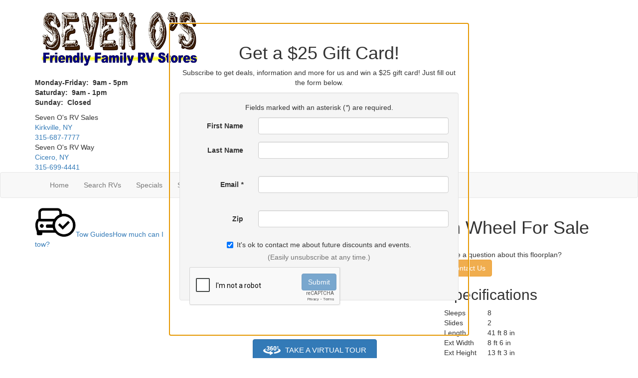

--- FILE ---
content_type: text/html; encoding=utf-8
request_url: https://my.matterport.com/show/?m=UAG2Cb4CeuY
body_size: 13641
content:
<!doctype html>
<html lang="en">
<head>
  <!-- Anonymous Graph Queries enabled -->




<base href="https://static.matterport.com/showcase/26.1.2_webgl-149-gfdf17a4524/">
<meta charset="utf-8">

    <link rel="dns-prefetch" href="https://static.matterport.com/" >
    <link rel="preconnect"   href="https://static.matterport.com/">
    <link rel="preconnect"   href="https://static.matterport.com/" crossorigin>

    <link rel="dns-prefetch" href="https://cdn-2.matterport.com" >
    <link rel="preconnect"   href="https://cdn-2.matterport.com">
    <link rel="preconnect"   href="https://cdn-2.matterport.com" crossorigin>

    <link rel="dns-prefetch" href="https://events.matterport.com" >
    <link rel="preconnect"   href="https://events.matterport.com">
    <link rel="preconnect"   href="https://events.matterport.com" crossorigin>


    
        <title>2026 Jayco Seismic 359 - Matterport 3D Showcase</title>
        
        <meta name="description" content="Matterport 3D Showcase.">
        <meta property="og:title" content="Explore 2026 Jayco Seismic 359 in 3D">
        <meta property="og:description" content="Matterport 3D Showcase.">
        <meta property="og:type" content="video">
        <meta property="og:url" content="https://my.matterport.com/show/?m=UAG2Cb4CeuY">
        <meta property="og:site_name" content="Matterport">
        <meta property="og:image" content="https://my.matterport.com/api/v2/player/models/UAG2Cb4CeuY/thumb/">
        <meta property="og:image:secure_url" content="https://my.matterport.com/api/v2/player/models/UAG2Cb4CeuY/thumb/">
        <meta property="og:image:type" content="image/jpeg">
        <meta property="og:image:width" content="3034">
        <meta property="og:image:height" content="1707">
        <meta name="twitter:card" content="photo" />
        <meta name="twitter:site" content="@matterport" />
        <meta name="twitter:title" content="Explore 2026 Jayco Seismic 359 in 3D" />
        <meta name="twitter:description" content="Matterport 3D Showcase." />
        <meta name="twitter:image" content="https://my.matterport.com/api/v2/player/models/UAG2Cb4CeuY/thumb/" />
        <meta name="twitter:image:width" content="3034">
        <meta name="twitter:image:height" content="1707">
        <meta name="twitter:url" content="https://my.matterport.com/show/?m=UAG2Cb4CeuY" />
        <link rel="alternate" type="application/json+oembed" href="https://my.matterport.com/api/v1/models/oembed/?url=https%3A%2F%2Fmy.matterport.com%2Fshow%2F%3Fm%3DUAG2Cb4CeuY" title="Explore 2026 Jayco Seismic 359 in 3D">
    
    <script charset="UTF-8">window.MP_SDK_METADATA = {"version":"26.1.2_webgl-149-gfdf17a4524","manifest":"25.12.1-0-g9e453be"};</script>

<script charset="utf-8">
    function parseJSON(data) { return window.JSON && window.JSON.parse ? window.JSON.parse( data ) : {}; }
    window.MP_PREFETCHED_MODELDATA = parseJSON("{\"config\":{\"criteo_app_id\":\"122685\",\"sdk_client_version\":\"https://static.matterport.com/showcase-sdk/client/3.1.71.14-0-gaf77add383/sdk-client.js\",\"webvr_version\":\"1.0.15-0-gfba76f126\",\"sdk_interface_version\":\"https://static.matterport.com/showcase-sdk/interface/3.1.71.14-0-gaf77add383/sdk-interface.js\",\"discover_space_url\":\"https://discover.matterport.com/space/\",\"analytics_mp_url\":\"https://events.matterport.com/api/v1/event\",\"subscriber_prompt_a_delay_ms\":14500,\"sdk_version\":\"https://static.matterport.com/showcase-sdk/client/3.1.71.14-0-gaf77add383/sdk-client.js\",\"embedly_key\":\"ff5c4bbe54de401b995ec6e7a80d43b3\",\"analytics_mp_key\":\"Rk5K64KYkKq9ZbcheBn4d\",\"analytics_provider\":\"mp\",\"subscriber_prompt_a_popup\":{\"ab\":[{\"weight\":50,\"value\":true},{\"weight\":50,\"value\":false}]},\"segment_key\":\"2zKcyWDEalmttwNbPIYdeXDU9IIogDHu\",\"criteo_campaign_apartments_id\":\"125638\",\"subscriber_prompt_denylist\":[\"ea4141d5b45bcfce5ac984955a7df9f74b323182\",\"500ef59c0e9bd523a5e102d4b229b85df4c008c2\",\"55d9b1786668eb25ce174aa06d46535054046935\",\"44a68fb615814e263894da681018ed5687527b75\",\"750514616c13561e878f04cd38cedc4bd3028f60\",\"633e98d1f7cf36879e21d642068af2196d67a229\",\"2566065b5d698efd82a16854185501ee2ea8eae6\"],\"apollo_apq\":true,\"google_maps_key\":\"AIzaSyB-rx4zIlMSNkmzw_LmWKOJkWzbEujH060\",\"plugin\":{\"baseUrl\":\"https://static.matterport.com/showcase-sdk/plugins/published/\",\"manifestUrl\":\"https://static.matterport.com/showcase-sdk/plugins/published/manifest.json\",\"applicationKey\":\"h2f9mazn377g554gxkkay5aqd\"},\"maas\":1,\"account_register_url\":\"https://buy.matterport.com/free-account-register\",\"criteo_campaign_homes_id\":\"122685\",\"sdk\":{\"test\":\"24.12.3_webgl-944-ge03b07c22c\",\"sandbox\":\"https://api.matterport.com/sdk/sandbox/sandbox.html\",\"client\":\"https://api.matterport.com/sdk/client/sdk-client.js\",\"interface\":\"https://api.matterport.com/sdk/interface/sdk-interface.js\"},\"authn_login_url\":\"https://authn.matterport.com\",\"autotours_importer_version\":\"prompt:b5a53fe2c4066c31920f0386af99980ba472562a;v:1\",\"mds\":1,\"subscriber_prompt_b_banner\":{\"ab\":[{\"weight\":50,\"value\":true},{\"weight\":50,\"value\":false}]}},\"model\":{\"has_public_access_password\":false},\"queries\":{\"GetModelPrefetch\":{\"data\":{\"model\":{\"id\":\"UAG2Cb4CeuY\",\"rootModelId\":\"UAG2Cb4CeuY\",\"state\":\"active\",\"assets\":{\"meshes\":[{\"id\":\"meshes/06m9ur6f61qgnq7qcwq8hxyga\",\"status\":\"available\",\"filename\":\"439c5a8645e3466c8f4523d472dce545_50k.dam\",\"format\":\"dam\",\"resolution\":\"50k\",\"url\":\"https://cdn-2.matterport.com/models/60173a0e41e34668932df9811fd8b282/assets/439c5a8645e3466c8f4523d472dce545_50k.dam?t\u003D2-f85728522159c8fcca91f5725bbf0f7841839cee-1768899095-1\",\"validUntil\":\"2026-01-20T08:51:35Z\",\"model\":{\"id\":\"UAG2Cb4CeuY\"},\"layer\":{\"id\":\"aaaaaaaaaaaaaaaaaaaaaaaaa\"}}],\"textures\":[{\"id\":\"50k-high\",\"status\":\"available\",\"format\":\"jpg\",\"resolution\":\"50k\",\"quality\":\"high\",\"urlTemplate\":\"https://cdn-2.matterport.com/models/60173a0e41e34668932df9811fd8b282/assets/~/439c5a8645e3466c8f4523d472dce545_50k_texture_jpg_high/439c5a8645e3466c8f4523d472dce545_50k_\u003Ctexture\u003E.jpg?t\u003D2-8d9f591a206b20432c4e2207070236cc7488572a-1768899095-0\u0026k\u003Dmodels%2F60173a0e41e34668932df9811fd8b282%2Fassets\",\"validUntil\":\"2026-01-20T08:51:35Z\",\"model\":{\"id\":\"UAG2Cb4CeuY\"},\"layer\":{\"id\":\"aaaaaaaaaaaaaaaaaaaaaaaaa\"}},{\"id\":\"50k-low\",\"status\":\"available\",\"format\":\"jpg\",\"resolution\":\"50k\",\"quality\":\"low\",\"urlTemplate\":\"https://cdn-2.matterport.com/models/60173a0e41e34668932df9811fd8b282/assets/~/439c5a8645e3466c8f4523d472dce545_50k_texture_jpg_low/439c5a8645e3466c8f4523d472dce545_50k_\u003Ctexture\u003E.jpg?t\u003D2-8d9f591a206b20432c4e2207070236cc7488572a-1768899095-0\u0026k\u003Dmodels%2F60173a0e41e34668932df9811fd8b282%2Fassets\",\"validUntil\":\"2026-01-20T08:51:35Z\",\"model\":{\"id\":\"UAG2Cb4CeuY\"},\"layer\":{\"id\":\"aaaaaaaaaaaaaaaaaaaaaaaaa\"}}],\"tilesets\":[{\"status\":\"available\",\"tilesetVersion\":\"1.2.0\",\"url\":\"https://cdn-2.matterport.com/models/60173a0e41e34668932df9811fd8b282/assets/mesh_tiles/~/tileset.json?t\u003D2-ffb33ca75282f75b1324f75878dc328472b7c7d7-1768899095-1\u0026k\u003Dmodels%2F60173a0e41e34668932df9811fd8b282%2Fassets%2Fmesh_tiles\",\"urlTemplate\":\"https://cdn-2.matterport.com/models/60173a0e41e34668932df9811fd8b282/assets/mesh_tiles/~/\u003Cfile\u003E?t\u003D2-ffb33ca75282f75b1324f75878dc328472b7c7d7-1768899095-1\u0026k\u003Dmodels%2F60173a0e41e34668932df9811fd8b282%2Fassets%2Fmesh_tiles\",\"validUntil\":\"2026-01-20T08:51:35Z\",\"tilesetDepth\":3,\"tilesetPreset\":\"basic2\",\"model\":{\"id\":\"UAG2Cb4CeuY\"},\"layer\":{\"id\":\"aaaaaaaaaaaaaaaaaaaaaaaaa\"}}]},\"lod\":{\"options\":[\"lod2\"]},\"overlayLayers\":[],\"defurnishViews\":[],\"locations\":[{\"id\":\"gt4ekzs8uzu517p6eqi7tchka\",\"layer\":{\"id\":\"aaaaaaaaaaaaaaaaaaaaaaaaa\"},\"model\":{\"id\":\"UAG2Cb4CeuY\"},\"index\":18,\"floor\":{\"id\":\"tsmq1wak12rhgn0mawksxcwcd\",\"meshId\":0},\"room\":{\"id\":\"613htqkzf66zz7hf7n8kzszed\",\"meshId\":2},\"neighbors\":[\"6hiui1mqe0aigxneyikeyzhkc\",\"zaq397kzuh6t5hahx1my8d89c\",\"3nu0wgy3fei8z8tntb1cy7aua\",\"pd3hzu6gs2dznm9p5tyg4ybmc\",\"x8y63yyh905w8k7225ss611qa\",\"hbch2wie9u9ugu98enqe4940d\",\"tnrb7k91ud955rfxnc1gmexcb\",\"hk2u29sg01qkz5z8p3g2wpw2b\",\"utu0a2f3ct72g0byn78dub3hb\",\"aq3e0a9z9p6tc9nihpcpcqz7a\",\"17rbs3kttdsces129q6tuqmsc\",\"9cmtr789r4764au0qrztqqqnc\"],\"tags\":[\"showcase\"],\"position\":{\"x\":1.4720643758773804,\"y\":0.6471238136291504,\"z\":-0.014940786175429821},\"pano\":{\"id\":\"gt4ekzs8uzu517p6eqi7tchka\",\"sweepUuid\":\"dc6b1f3ea9264a06849c50ea1a4e33b7\",\"label\":\"18\",\"placement\":\"auto\",\"source\":\"vision\",\"position\":{\"x\":1.4720643758773804,\"y\":0.6471238136291504,\"z\":1.3781158924102783},\"rotation\":{\"x\":-0.0013310839422047138,\"y\":2.745256351772696E-4,\"z\":0.21328406035900116,\"w\":0.9769892692565918},\"resolutions\":[\"low\",\"2k\",\"high\"],\"skyboxes\":[{\"resolution\":\"low\",\"status\":\"available\",\"urlTemplate\":\"https://cdn-2.matterport.com/models/60173a0e41e34668932df9811fd8b282/assets/pan/low/~/dc6b1f3ea9264a06849c50ea1a4e33b7_skybox\u003Cface\u003E.jpg?t\u003D2-5981d64c972157ec924149679f6628aae22da158-1768899095-1\u0026k\u003Dmodels%2F60173a0e41e34668932df9811fd8b282%2Fassets%2Fpan%2Flow\",\"tileResolution\":\"512\",\"tileCount\":1,\"tileUrlTemplate\":\"https://cdn-2.matterport.com/models/60173a0e41e34668932df9811fd8b282/assets/~/tiles/dc6b1f3ea9264a06849c50ea1a4e33b7/512_face\u003Cface\u003E_\u003Cx\u003E_\u003Cy\u003E.jpg?t\u003D2-8d9f591a206b20432c4e2207070236cc7488572a-1768899095-0\u0026k\u003Dmodels%2F60173a0e41e34668932df9811fd8b282%2Fassets\",\"validUntil\":\"2026-01-20T08:51:35Z\"},{\"resolution\":\"2k\",\"status\":\"available\",\"urlTemplate\":\"https://cdn-2.matterport.com/models/60173a0e41e34668932df9811fd8b282/assets/pan/2k/~/dc6b1f3ea9264a06849c50ea1a4e33b7_skybox\u003Cface\u003E.jpg?t\u003D2-36aedcb80138e1679d3dd25e502d2ddf0041ccec-1768899095-1\u0026k\u003Dmodels%2F60173a0e41e34668932df9811fd8b282%2Fassets%2Fpan%2F2k\",\"tileResolution\":\"512\",\"tileCount\":4,\"tileUrlTemplate\":\"https://cdn-2.matterport.com/models/60173a0e41e34668932df9811fd8b282/assets/~/tiles/dc6b1f3ea9264a06849c50ea1a4e33b7/2k_face\u003Cface\u003E_\u003Cx\u003E_\u003Cy\u003E.jpg?t\u003D2-8d9f591a206b20432c4e2207070236cc7488572a-1768899095-0\u0026k\u003Dmodels%2F60173a0e41e34668932df9811fd8b282%2Fassets\",\"validUntil\":\"2026-01-20T08:51:35Z\"},{\"resolution\":\"high\",\"status\":\"available\",\"urlTemplate\":\"https://cdn-2.matterport.com/models/60173a0e41e34668932df9811fd8b282/assets/pan/high/~/dc6b1f3ea9264a06849c50ea1a4e33b7_skybox\u003Cface\u003E.jpg?t\u003D2-b57a4a3682b0ebb6d33e0597037241e07ae39492-1768899095-1\u0026k\u003Dmodels%2F60173a0e41e34668932df9811fd8b282%2Fassets%2Fpan%2Fhigh\",\"tileResolution\":\"512\",\"tileCount\":2,\"tileUrlTemplate\":\"https://cdn-2.matterport.com/models/60173a0e41e34668932df9811fd8b282/assets/~/tiles/dc6b1f3ea9264a06849c50ea1a4e33b7/1k_face\u003Cface\u003E_\u003Cx\u003E_\u003Cy\u003E.jpg?t\u003D2-8d9f591a206b20432c4e2207070236cc7488572a-1768899095-0\u0026k\u003Dmodels%2F60173a0e41e34668932df9811fd8b282%2Fassets\",\"validUntil\":\"2026-01-20T08:51:35Z\"}]}},{\"id\":\"utu0a2f3ct72g0byn78dub3hb\",\"layer\":{\"id\":\"aaaaaaaaaaaaaaaaaaaaaaaaa\"},\"model\":{\"id\":\"UAG2Cb4CeuY\"},\"index\":20,\"floor\":{\"id\":\"tsmq1wak12rhgn0mawksxcwcd\",\"meshId\":0},\"room\":{\"id\":\"613htqkzf66zz7hf7n8kzszed\",\"meshId\":2},\"neighbors\":[\"6hiui1mqe0aigxneyikeyzhkc\",\"zaq397kzuh6t5hahx1my8d89c\",\"3nu0wgy3fei8z8tntb1cy7aua\",\"pd3hzu6gs2dznm9p5tyg4ybmc\",\"x8y63yyh905w8k7225ss611qa\",\"hbch2wie9u9ugu98enqe4940d\",\"tnrb7k91ud955rfxnc1gmexcb\",\"66a3wi4bmbsdm1u6w4apbtxub\",\"5gktudkzf1x8q6yf6i9u1x5zd\",\"9ntubsxgbrxwbd3dn42m2waic\",\"gt4ekzs8uzu517p6eqi7tchka\",\"hk2u29sg01qkz5z8p3g2wpw2b\",\"aq3e0a9z9p6tc9nihpcpcqz7a\",\"17rbs3kttdsces129q6tuqmsc\",\"9cmtr789r4764au0qrztqqqnc\",\"4ciuktxyyau25qfsw0npp9s5b\",\"eecqyn7d7qeu6mherzfd9hm0b\"],\"tags\":[\"showcase\"],\"position\":{\"x\":-0.7104684710502625,\"y\":1.2075486183166504,\"z\":-4.336935526225716E-4},\"pano\":{\"id\":\"utu0a2f3ct72g0byn78dub3hb\",\"sweepUuid\":\"c7602c9700b4461193e4311fbaba06c6\",\"label\":\"20\",\"placement\":\"auto\",\"source\":\"vision\",\"position\":{\"x\":-0.7104684710502625,\"y\":1.2075486183166504,\"z\":1.4314072132110596},\"rotation\":{\"x\":0.0060503012500703335,\"y\":-0.0011703610653057694,\"z\":0.9639499187469482,\"w\":-0.26601263880729675},\"resolutions\":[\"low\",\"2k\",\"high\"],\"skyboxes\":[{\"resolution\":\"low\",\"status\":\"available\",\"urlTemplate\":\"https://cdn-2.matterport.com/models/60173a0e41e34668932df9811fd8b282/assets/pan/low/~/c7602c9700b4461193e4311fbaba06c6_skybox\u003Cface\u003E.jpg?t\u003D2-5981d64c972157ec924149679f6628aae22da158-1768899095-1\u0026k\u003Dmodels%2F60173a0e41e34668932df9811fd8b282%2Fassets%2Fpan%2Flow\",\"tileResolution\":\"512\",\"tileCount\":1,\"tileUrlTemplate\":\"https://cdn-2.matterport.com/models/60173a0e41e34668932df9811fd8b282/assets/~/tiles/c7602c9700b4461193e4311fbaba06c6/512_face\u003Cface\u003E_\u003Cx\u003E_\u003Cy\u003E.jpg?t\u003D2-8d9f591a206b20432c4e2207070236cc7488572a-1768899095-0\u0026k\u003Dmodels%2F60173a0e41e34668932df9811fd8b282%2Fassets\",\"validUntil\":\"2026-01-20T08:51:35Z\"},{\"resolution\":\"2k\",\"status\":\"available\",\"urlTemplate\":\"https://cdn-2.matterport.com/models/60173a0e41e34668932df9811fd8b282/assets/pan/2k/~/c7602c9700b4461193e4311fbaba06c6_skybox\u003Cface\u003E.jpg?t\u003D2-36aedcb80138e1679d3dd25e502d2ddf0041ccec-1768899095-1\u0026k\u003Dmodels%2F60173a0e41e34668932df9811fd8b282%2Fassets%2Fpan%2F2k\",\"tileResolution\":\"512\",\"tileCount\":4,\"tileUrlTemplate\":\"https://cdn-2.matterport.com/models/60173a0e41e34668932df9811fd8b282/assets/~/tiles/c7602c9700b4461193e4311fbaba06c6/2k_face\u003Cface\u003E_\u003Cx\u003E_\u003Cy\u003E.jpg?t\u003D2-8d9f591a206b20432c4e2207070236cc7488572a-1768899095-0\u0026k\u003Dmodels%2F60173a0e41e34668932df9811fd8b282%2Fassets\",\"validUntil\":\"2026-01-20T08:51:35Z\"},{\"resolution\":\"high\",\"status\":\"available\",\"urlTemplate\":\"https://cdn-2.matterport.com/models/60173a0e41e34668932df9811fd8b282/assets/pan/high/~/c7602c9700b4461193e4311fbaba06c6_skybox\u003Cface\u003E.jpg?t\u003D2-b57a4a3682b0ebb6d33e0597037241e07ae39492-1768899095-1\u0026k\u003Dmodels%2F60173a0e41e34668932df9811fd8b282%2Fassets%2Fpan%2Fhigh\",\"tileResolution\":\"512\",\"tileCount\":2,\"tileUrlTemplate\":\"https://cdn-2.matterport.com/models/60173a0e41e34668932df9811fd8b282/assets/~/tiles/c7602c9700b4461193e4311fbaba06c6/1k_face\u003Cface\u003E_\u003Cx\u003E_\u003Cy\u003E.jpg?t\u003D2-8d9f591a206b20432c4e2207070236cc7488572a-1768899095-0\u0026k\u003Dmodels%2F60173a0e41e34668932df9811fd8b282%2Fassets\",\"validUntil\":\"2026-01-20T08:51:35Z\"}]}},{\"id\":\"zaq397kzuh6t5hahx1my8d89c\",\"layer\":{\"id\":\"aaaaaaaaaaaaaaaaaaaaaaaaa\"},\"model\":{\"id\":\"UAG2Cb4CeuY\"},\"index\":1,\"floor\":{\"id\":\"tsmq1wak12rhgn0mawksxcwcd\",\"meshId\":0},\"room\":{\"id\":\"613htqkzf66zz7hf7n8kzszed\",\"meshId\":2},\"neighbors\":[\"6hiui1mqe0aigxneyikeyzhkc\",\"3nu0wgy3fei8z8tntb1cy7aua\",\"pd3hzu6gs2dznm9p5tyg4ybmc\",\"x8y63yyh905w8k7225ss611qa\",\"hbch2wie9u9ugu98enqe4940d\",\"tnrb7k91ud955rfxnc1gmexcb\",\"66a3wi4bmbsdm1u6w4apbtxub\",\"9ntubsxgbrxwbd3dn42m2waic\",\"gt4ekzs8uzu517p6eqi7tchka\",\"hk2u29sg01qkz5z8p3g2wpw2b\",\"utu0a2f3ct72g0byn78dub3hb\",\"aq3e0a9z9p6tc9nihpcpcqz7a\",\"17rbs3kttdsces129q6tuqmsc\"],\"tags\":[\"showcase\"],\"position\":{\"x\":-0.07622411102056503,\"y\":0.5285667181015015,\"z\":-0.006934196222573519},\"pano\":{\"id\":\"zaq397kzuh6t5hahx1my8d89c\",\"sweepUuid\":\"870f1aa7bfcb4415aff87ea2af3380fb\",\"label\":\"1\",\"placement\":\"auto\",\"source\":\"vision\",\"position\":{\"x\":-0.07622411102056503,\"y\":0.5285667181015015,\"z\":1.4201655387878418},\"rotation\":{\"x\":5.743807414546609E-4,\"y\":0.007449627388268709,\"z\":0.5920929312705994,\"w\":0.8058350682258606},\"resolutions\":[\"low\",\"2k\",\"high\"],\"skyboxes\":[{\"resolution\":\"low\",\"status\":\"available\",\"urlTemplate\":\"https://cdn-2.matterport.com/models/60173a0e41e34668932df9811fd8b282/assets/pan/low/~/870f1aa7bfcb4415aff87ea2af3380fb_skybox\u003Cface\u003E.jpg?t\u003D2-5981d64c972157ec924149679f6628aae22da158-1768899095-1\u0026k\u003Dmodels%2F60173a0e41e34668932df9811fd8b282%2Fassets%2Fpan%2Flow\",\"tileResolution\":\"512\",\"tileCount\":1,\"tileUrlTemplate\":\"https://cdn-2.matterport.com/models/60173a0e41e34668932df9811fd8b282/assets/~/tiles/870f1aa7bfcb4415aff87ea2af3380fb/512_face\u003Cface\u003E_\u003Cx\u003E_\u003Cy\u003E.jpg?t\u003D2-8d9f591a206b20432c4e2207070236cc7488572a-1768899095-0\u0026k\u003Dmodels%2F60173a0e41e34668932df9811fd8b282%2Fassets\",\"validUntil\":\"2026-01-20T08:51:35Z\"},{\"resolution\":\"2k\",\"status\":\"available\",\"urlTemplate\":\"https://cdn-2.matterport.com/models/60173a0e41e34668932df9811fd8b282/assets/pan/2k/~/870f1aa7bfcb4415aff87ea2af3380fb_skybox\u003Cface\u003E.jpg?t\u003D2-36aedcb80138e1679d3dd25e502d2ddf0041ccec-1768899095-1\u0026k\u003Dmodels%2F60173a0e41e34668932df9811fd8b282%2Fassets%2Fpan%2F2k\",\"tileResolution\":\"512\",\"tileCount\":4,\"tileUrlTemplate\":\"https://cdn-2.matterport.com/models/60173a0e41e34668932df9811fd8b282/assets/~/tiles/870f1aa7bfcb4415aff87ea2af3380fb/2k_face\u003Cface\u003E_\u003Cx\u003E_\u003Cy\u003E.jpg?t\u003D2-8d9f591a206b20432c4e2207070236cc7488572a-1768899095-0\u0026k\u003Dmodels%2F60173a0e41e34668932df9811fd8b282%2Fassets\",\"validUntil\":\"2026-01-20T08:51:35Z\"},{\"resolution\":\"high\",\"status\":\"available\",\"urlTemplate\":\"https://cdn-2.matterport.com/models/60173a0e41e34668932df9811fd8b282/assets/pan/high/~/870f1aa7bfcb4415aff87ea2af3380fb_skybox\u003Cface\u003E.jpg?t\u003D2-b57a4a3682b0ebb6d33e0597037241e07ae39492-1768899095-1\u0026k\u003Dmodels%2F60173a0e41e34668932df9811fd8b282%2Fassets%2Fpan%2Fhigh\",\"tileResolution\":\"512\",\"tileCount\":2,\"tileUrlTemplate\":\"https://cdn-2.matterport.com/models/60173a0e41e34668932df9811fd8b282/assets/~/tiles/870f1aa7bfcb4415aff87ea2af3380fb/1k_face\u003Cface\u003E_\u003Cx\u003E_\u003Cy\u003E.jpg?t\u003D2-8d9f591a206b20432c4e2207070236cc7488572a-1768899095-0\u0026k\u003Dmodels%2F60173a0e41e34668932df9811fd8b282%2Fassets\",\"validUntil\":\"2026-01-20T08:51:35Z\"}]}},{\"id\":\"52ksduheztegb2ghkm8691z2b\",\"layer\":{\"id\":\"aaaaaaaaaaaaaaaaaaaaaaaaa\"},\"model\":{\"id\":\"UAG2Cb4CeuY\"},\"index\":10,\"floor\":{\"id\":\"tsmq1wak12rhgn0mawksxcwcd\",\"meshId\":0},\"room\":{\"id\":\"xy2x8mpaaqknp7q2c3nnbw1ma\",\"meshId\":4},\"neighbors\":[\"hbch2wie9u9ugu98enqe4940d\",\"tnrb7k91ud955rfxnc1gmexcb\",\"66a3wi4bmbsdm1u6w4apbtxub\",\"sd88tr6ttqubd88nc728cragd\",\"xwxp5sz7i0wu37ieu1maxeg2d\",\"eecqyn7d7qeu6mherzfd9hm0b\",\"i9b08eui9hym2y9ns3bza3k6d\",\"b6s75133041g6r2m9k8e2aimc\",\"5gktudkzf1x8q6yf6i9u1x5zd\",\"9ntubsxgbrxwbd3dn42m2waic\",\"x8y63yyh905w8k7225ss611qa\",\"hk2u29sg01qkz5z8p3g2wpw2b\"],\"tags\":[\"showcase\"],\"position\":{\"x\":5.745538711547852,\"y\":1.6888974905014038,\"z\":0.4725819528102875},\"pano\":{\"id\":\"52ksduheztegb2ghkm8691z2b\",\"sweepUuid\":\"3121521e237a471b9c56ffe794939b01\",\"label\":\"10\",\"placement\":\"auto\",\"source\":\"vision\",\"position\":{\"x\":5.745538711547852,\"y\":1.6888974905014038,\"z\":1.8915711641311646},\"rotation\":{\"x\":0.006155708339065313,\"y\":-0.003027466358616948,\"z\":-0.42806392908096313,\"w\":0.9037224054336548},\"resolutions\":[\"low\",\"2k\",\"high\"],\"skyboxes\":[{\"resolution\":\"low\",\"status\":\"available\",\"urlTemplate\":\"https://cdn-2.matterport.com/models/60173a0e41e34668932df9811fd8b282/assets/pan/low/~/3121521e237a471b9c56ffe794939b01_skybox\u003Cface\u003E.jpg?t\u003D2-5981d64c972157ec924149679f6628aae22da158-1768899095-1\u0026k\u003Dmodels%2F60173a0e41e34668932df9811fd8b282%2Fassets%2Fpan%2Flow\",\"tileResolution\":\"512\",\"tileCount\":1,\"tileUrlTemplate\":\"https://cdn-2.matterport.com/models/60173a0e41e34668932df9811fd8b282/assets/~/tiles/3121521e237a471b9c56ffe794939b01/512_face\u003Cface\u003E_\u003Cx\u003E_\u003Cy\u003E.jpg?t\u003D2-8d9f591a206b20432c4e2207070236cc7488572a-1768899095-0\u0026k\u003Dmodels%2F60173a0e41e34668932df9811fd8b282%2Fassets\",\"validUntil\":\"2026-01-20T08:51:35Z\"},{\"resolution\":\"2k\",\"status\":\"available\",\"urlTemplate\":\"https://cdn-2.matterport.com/models/60173a0e41e34668932df9811fd8b282/assets/pan/2k/~/3121521e237a471b9c56ffe794939b01_skybox\u003Cface\u003E.jpg?t\u003D2-36aedcb80138e1679d3dd25e502d2ddf0041ccec-1768899095-1\u0026k\u003Dmodels%2F60173a0e41e34668932df9811fd8b282%2Fassets%2Fpan%2F2k\",\"tileResolution\":\"512\",\"tileCount\":4,\"tileUrlTemplate\":\"https://cdn-2.matterport.com/models/60173a0e41e34668932df9811fd8b282/assets/~/tiles/3121521e237a471b9c56ffe794939b01/2k_face\u003Cface\u003E_\u003Cx\u003E_\u003Cy\u003E.jpg?t\u003D2-8d9f591a206b20432c4e2207070236cc7488572a-1768899095-0\u0026k\u003Dmodels%2F60173a0e41e34668932df9811fd8b282%2Fassets\",\"validUntil\":\"2026-01-20T08:51:35Z\"},{\"resolution\":\"high\",\"status\":\"available\",\"urlTemplate\":\"https://cdn-2.matterport.com/models/60173a0e41e34668932df9811fd8b282/assets/pan/high/~/3121521e237a471b9c56ffe794939b01_skybox\u003Cface\u003E.jpg?t\u003D2-b57a4a3682b0ebb6d33e0597037241e07ae39492-1768899095-1\u0026k\u003Dmodels%2F60173a0e41e34668932df9811fd8b282%2Fassets%2Fpan%2Fhigh\",\"tileResolution\":\"512\",\"tileCount\":2,\"tileUrlTemplate\":\"https://cdn-2.matterport.com/models/60173a0e41e34668932df9811fd8b282/assets/~/tiles/3121521e237a471b9c56ffe794939b01/1k_face\u003Cface\u003E_\u003Cx\u003E_\u003Cy\u003E.jpg?t\u003D2-8d9f591a206b20432c4e2207070236cc7488572a-1768899095-0\u0026k\u003Dmodels%2F60173a0e41e34668932df9811fd8b282%2Fassets\",\"validUntil\":\"2026-01-20T08:51:35Z\"}]}},{\"id\":\"hk2u29sg01qkz5z8p3g2wpw2b\",\"layer\":{\"id\":\"aaaaaaaaaaaaaaaaaaaaaaaaa\"},\"model\":{\"id\":\"UAG2Cb4CeuY\"},\"index\":19,\"floor\":{\"id\":\"tsmq1wak12rhgn0mawksxcwcd\",\"meshId\":0},\"room\":{\"id\":\"613htqkzf66zz7hf7n8kzszed\",\"meshId\":2},\"neighbors\":[\"6hiui1mqe0aigxneyikeyzhkc\",\"zaq397kzuh6t5hahx1my8d89c\",\"3nu0wgy3fei8z8tntb1cy7aua\",\"pd3hzu6gs2dznm9p5tyg4ybmc\",\"x8y63yyh905w8k7225ss611qa\",\"hbch2wie9u9ugu98enqe4940d\",\"tnrb7k91ud955rfxnc1gmexcb\",\"66a3wi4bmbsdm1u6w4apbtxub\",\"sd88tr6ttqubd88nc728cragd\",\"xwxp5sz7i0wu37ieu1maxeg2d\",\"52ksduheztegb2ghkm8691z2b\",\"9ntubsxgbrxwbd3dn42m2waic\",\"gt4ekzs8uzu517p6eqi7tchka\",\"utu0a2f3ct72g0byn78dub3hb\",\"aq3e0a9z9p6tc9nihpcpcqz7a\",\"17rbs3kttdsces129q6tuqmsc\",\"9cmtr789r4764au0qrztqqqnc\",\"4ciuktxyyau25qfsw0npp9s5b\"],\"tags\":[\"showcase\"],\"position\":{\"x\":0.1483396738767624,\"y\":1.0063532590866089,\"z\":-0.006228834856301546},\"pano\":{\"id\":\"hk2u29sg01qkz5z8p3g2wpw2b\",\"sweepUuid\":\"4b6f633ff88e41279c4992c1b2cf5775\",\"label\":\"19\",\"placement\":\"auto\",\"source\":\"vision\",\"position\":{\"x\":0.1483396738767624,\"y\":1.0063532590866089,\"z\":1.4069159030914307},\"rotation\":{\"x\":0.003917553927749395,\"y\":0.0031927642412483692,\"z\":0.5601708292961121,\"w\":0.8283617496490479},\"resolutions\":[\"low\",\"2k\",\"high\"],\"skyboxes\":[{\"resolution\":\"low\",\"status\":\"available\",\"urlTemplate\":\"https://cdn-2.matterport.com/models/60173a0e41e34668932df9811fd8b282/assets/pan/low/~/4b6f633ff88e41279c4992c1b2cf5775_skybox\u003Cface\u003E.jpg?t\u003D2-5981d64c972157ec924149679f6628aae22da158-1768899095-1\u0026k\u003Dmodels%2F60173a0e41e34668932df9811fd8b282%2Fassets%2Fpan%2Flow\",\"tileResolution\":\"512\",\"tileCount\":1,\"tileUrlTemplate\":\"https://cdn-2.matterport.com/models/60173a0e41e34668932df9811fd8b282/assets/~/tiles/4b6f633ff88e41279c4992c1b2cf5775/512_face\u003Cface\u003E_\u003Cx\u003E_\u003Cy\u003E.jpg?t\u003D2-8d9f591a206b20432c4e2207070236cc7488572a-1768899095-0\u0026k\u003Dmodels%2F60173a0e41e34668932df9811fd8b282%2Fassets\",\"validUntil\":\"2026-01-20T08:51:35Z\"},{\"resolution\":\"2k\",\"status\":\"available\",\"urlTemplate\":\"https://cdn-2.matterport.com/models/60173a0e41e34668932df9811fd8b282/assets/pan/2k/~/4b6f633ff88e41279c4992c1b2cf5775_skybox\u003Cface\u003E.jpg?t\u003D2-36aedcb80138e1679d3dd25e502d2ddf0041ccec-1768899095-1\u0026k\u003Dmodels%2F60173a0e41e34668932df9811fd8b282%2Fassets%2Fpan%2F2k\",\"tileResolution\":\"512\",\"tileCount\":4,\"tileUrlTemplate\":\"https://cdn-2.matterport.com/models/60173a0e41e34668932df9811fd8b282/assets/~/tiles/4b6f633ff88e41279c4992c1b2cf5775/2k_face\u003Cface\u003E_\u003Cx\u003E_\u003Cy\u003E.jpg?t\u003D2-8d9f591a206b20432c4e2207070236cc7488572a-1768899095-0\u0026k\u003Dmodels%2F60173a0e41e34668932df9811fd8b282%2Fassets\",\"validUntil\":\"2026-01-20T08:51:35Z\"},{\"resolution\":\"high\",\"status\":\"available\",\"urlTemplate\":\"https://cdn-2.matterport.com/models/60173a0e41e34668932df9811fd8b282/assets/pan/high/~/4b6f633ff88e41279c4992c1b2cf5775_skybox\u003Cface\u003E.jpg?t\u003D2-b57a4a3682b0ebb6d33e0597037241e07ae39492-1768899095-1\u0026k\u003Dmodels%2F60173a0e41e34668932df9811fd8b282%2Fassets%2Fpan%2Fhigh\",\"tileResolution\":\"512\",\"tileCount\":2,\"tileUrlTemplate\":\"https://cdn-2.matterport.com/models/60173a0e41e34668932df9811fd8b282/assets/~/tiles/4b6f633ff88e41279c4992c1b2cf5775/1k_face\u003Cface\u003E_\u003Cx\u003E_\u003Cy\u003E.jpg?t\u003D2-8d9f591a206b20432c4e2207070236cc7488572a-1768899095-0\u0026k\u003Dmodels%2F60173a0e41e34668932df9811fd8b282%2Fassets\",\"validUntil\":\"2026-01-20T08:51:35Z\"}]}},{\"id\":\"hbch2wie9u9ugu98enqe4940d\",\"layer\":{\"id\":\"aaaaaaaaaaaaaaaaaaaaaaaaa\"},\"model\":{\"id\":\"UAG2Cb4CeuY\"},\"index\":5,\"floor\":{\"id\":\"tsmq1wak12rhgn0mawksxcwcd\",\"meshId\":0},\"room\":{\"id\":\"613htqkzf66zz7hf7n8kzszed\",\"meshId\":2},\"neighbors\":[\"6hiui1mqe0aigxneyikeyzhkc\",\"zaq397kzuh6t5hahx1my8d89c\",\"3nu0wgy3fei8z8tntb1cy7aua\",\"pd3hzu6gs2dznm9p5tyg4ybmc\",\"x8y63yyh905w8k7225ss611qa\",\"tnrb7k91ud955rfxnc1gmexcb\",\"66a3wi4bmbsdm1u6w4apbtxub\",\"sd88tr6ttqubd88nc728cragd\",\"xwxp5sz7i0wu37ieu1maxeg2d\",\"52ksduheztegb2ghkm8691z2b\",\"eecqyn7d7qeu6mherzfd9hm0b\",\"5gktudkzf1x8q6yf6i9u1x5zd\",\"9ntubsxgbrxwbd3dn42m2waic\",\"gt4ekzs8uzu517p6eqi7tchka\",\"hk2u29sg01qkz5z8p3g2wpw2b\",\"utu0a2f3ct72g0byn78dub3hb\",\"aq3e0a9z9p6tc9nihpcpcqz7a\",\"17rbs3kttdsces129q6tuqmsc\",\"9cmtr789r4764au0qrztqqqnc\"],\"tags\":[\"showcase\"],\"position\":{\"x\":2.053611993789673,\"y\":1.5529325008392334,\"z\":-0.014667811803519726},\"pano\":{\"id\":\"hbch2wie9u9ugu98enqe4940d\",\"sweepUuid\":\"8fe3f22258384827bb6bfa23564f7e26\",\"label\":\"5\",\"placement\":\"auto\",\"source\":\"vision\",\"position\":{\"x\":2.053611993789673,\"y\":1.5529325008392334,\"z\":1.3543730974197388},\"rotation\":{\"x\":0.0018690156284719706,\"y\":-0.007503889501094818,\"z\":0.020748000591993332,\"w\":0.999754786491394},\"resolutions\":[\"low\",\"2k\",\"high\"],\"skyboxes\":[{\"resolution\":\"low\",\"status\":\"available\",\"urlTemplate\":\"https://cdn-2.matterport.com/models/60173a0e41e34668932df9811fd8b282/assets/pan/low/~/8fe3f22258384827bb6bfa23564f7e26_skybox\u003Cface\u003E.jpg?t\u003D2-5981d64c972157ec924149679f6628aae22da158-1768899095-1\u0026k\u003Dmodels%2F60173a0e41e34668932df9811fd8b282%2Fassets%2Fpan%2Flow\",\"tileResolution\":\"512\",\"tileCount\":1,\"tileUrlTemplate\":\"https://cdn-2.matterport.com/models/60173a0e41e34668932df9811fd8b282/assets/~/tiles/8fe3f22258384827bb6bfa23564f7e26/512_face\u003Cface\u003E_\u003Cx\u003E_\u003Cy\u003E.jpg?t\u003D2-8d9f591a206b20432c4e2207070236cc7488572a-1768899095-0\u0026k\u003Dmodels%2F60173a0e41e34668932df9811fd8b282%2Fassets\",\"validUntil\":\"2026-01-20T08:51:35Z\"},{\"resolution\":\"2k\",\"status\":\"available\",\"urlTemplate\":\"https://cdn-2.matterport.com/models/60173a0e41e34668932df9811fd8b282/assets/pan/2k/~/8fe3f22258384827bb6bfa23564f7e26_skybox\u003Cface\u003E.jpg?t\u003D2-36aedcb80138e1679d3dd25e502d2ddf0041ccec-1768899095-1\u0026k\u003Dmodels%2F60173a0e41e34668932df9811fd8b282%2Fassets%2Fpan%2F2k\",\"tileResolution\":\"512\",\"tileCount\":4,\"tileUrlTemplate\":\"https://cdn-2.matterport.com/models/60173a0e41e34668932df9811fd8b282/assets/~/tiles/8fe3f22258384827bb6bfa23564f7e26/2k_face\u003Cface\u003E_\u003Cx\u003E_\u003Cy\u003E.jpg?t\u003D2-8d9f591a206b20432c4e2207070236cc7488572a-1768899095-0\u0026k\u003Dmodels%2F60173a0e41e34668932df9811fd8b282%2Fassets\",\"validUntil\":\"2026-01-20T08:51:35Z\"},{\"resolution\":\"high\",\"status\":\"available\",\"urlTemplate\":\"https://cdn-2.matterport.com/models/60173a0e41e34668932df9811fd8b282/assets/pan/high/~/8fe3f22258384827bb6bfa23564f7e26_skybox\u003Cface\u003E.jpg?t\u003D2-b57a4a3682b0ebb6d33e0597037241e07ae39492-1768899095-1\u0026k\u003Dmodels%2F60173a0e41e34668932df9811fd8b282%2Fassets%2Fpan%2Fhigh\",\"tileResolution\":\"512\",\"tileCount\":2,\"tileUrlTemplate\":\"https://cdn-2.matterport.com/models/60173a0e41e34668932df9811fd8b282/assets/~/tiles/8fe3f22258384827bb6bfa23564f7e26/1k_face\u003Cface\u003E_\u003Cx\u003E_\u003Cy\u003E.jpg?t\u003D2-8d9f591a206b20432c4e2207070236cc7488572a-1768899095-0\u0026k\u003Dmodels%2F60173a0e41e34668932df9811fd8b282%2Fassets\",\"validUntil\":\"2026-01-20T08:51:35Z\"}]}},{\"id\":\"9uy0dkh6q7yz6gg1g673f3shc\",\"layer\":{\"id\":\"aaaaaaaaaaaaaaaaaaaaaaaaa\"},\"model\":{\"id\":\"UAG2Cb4CeuY\"},\"index\":25,\"floor\":{\"id\":\"tsmq1wak12rhgn0mawksxcwcd\",\"meshId\":0},\"room\":{\"id\":\"cdz3fkt38kae7tapstpt0eaeb\",\"meshId\":3},\"neighbors\":[\"9cmtr789r4764au0qrztqqqnc\",\"4ciuktxyyau25qfsw0npp9s5b\",\"w58xemhgefeubah9a7ctiz5kc\",\"8p4bu6yneqe0wqdpef4x76a7b\",\"nfyiwe12pgqz9a79ba9dw806d\",\"fgf3pw5sbui9x0fark5cwnyqc\",\"15b7bn5ar2iff9k1dfacxyhna\",\"89erw875qe4zdqy0r90i0udcc\"],\"tags\":[\"showcase\",\"vr\"],\"position\":{\"x\":-2.783097505569458,\"y\":0.5124387741088867,\"z\":0.008847332559525967},\"pano\":{\"id\":\"9uy0dkh6q7yz6gg1g673f3shc\",\"sweepUuid\":\"ad3ade1d23b5423fa3bf25cf786b98dc\",\"label\":\"25\",\"placement\":\"auto\",\"source\":\"vision\",\"position\":{\"x\":-2.783097505569458,\"y\":0.5124387741088867,\"z\":1.4627355337142944},\"rotation\":{\"x\":0.005719373468309641,\"y\":-0.005876915063709021,\"z\":-0.719611406326294,\"w\":0.6943286061286926},\"resolutions\":[\"low\",\"2k\",\"high\"],\"skyboxes\":[{\"resolution\":\"low\",\"status\":\"available\",\"urlTemplate\":\"https://cdn-2.matterport.com/models/60173a0e41e34668932df9811fd8b282/assets/pan/low/~/ad3ade1d23b5423fa3bf25cf786b98dc_skybox\u003Cface\u003E.jpg?t\u003D2-5981d64c972157ec924149679f6628aae22da158-1768899095-1\u0026k\u003Dmodels%2F60173a0e41e34668932df9811fd8b282%2Fassets%2Fpan%2Flow\",\"tileResolution\":\"512\",\"tileCount\":1,\"tileUrlTemplate\":\"https://cdn-2.matterport.com/models/60173a0e41e34668932df9811fd8b282/assets/~/tiles/ad3ade1d23b5423fa3bf25cf786b98dc/512_face\u003Cface\u003E_\u003Cx\u003E_\u003Cy\u003E.jpg?t\u003D2-8d9f591a206b20432c4e2207070236cc7488572a-1768899095-0\u0026k\u003Dmodels%2F60173a0e41e34668932df9811fd8b282%2Fassets\",\"validUntil\":\"2026-01-20T08:51:35Z\"},{\"resolution\":\"2k\",\"status\":\"available\",\"urlTemplate\":\"https://cdn-2.matterport.com/models/60173a0e41e34668932df9811fd8b282/assets/pan/2k/~/ad3ade1d23b5423fa3bf25cf786b98dc_skybox\u003Cface\u003E.jpg?t\u003D2-36aedcb80138e1679d3dd25e502d2ddf0041ccec-1768899095-1\u0026k\u003Dmodels%2F60173a0e41e34668932df9811fd8b282%2Fassets%2Fpan%2F2k\",\"tileResolution\":\"512\",\"tileCount\":4,\"tileUrlTemplate\":\"https://cdn-2.matterport.com/models/60173a0e41e34668932df9811fd8b282/assets/~/tiles/ad3ade1d23b5423fa3bf25cf786b98dc/2k_face\u003Cface\u003E_\u003Cx\u003E_\u003Cy\u003E.jpg?t\u003D2-8d9f591a206b20432c4e2207070236cc7488572a-1768899095-0\u0026k\u003Dmodels%2F60173a0e41e34668932df9811fd8b282%2Fassets\",\"validUntil\":\"2026-01-20T08:51:35Z\"},{\"resolution\":\"high\",\"status\":\"available\",\"urlTemplate\":\"https://cdn-2.matterport.com/models/60173a0e41e34668932df9811fd8b282/assets/pan/high/~/ad3ade1d23b5423fa3bf25cf786b98dc_skybox\u003Cface\u003E.jpg?t\u003D2-b57a4a3682b0ebb6d33e0597037241e07ae39492-1768899095-1\u0026k\u003Dmodels%2F60173a0e41e34668932df9811fd8b282%2Fassets%2Fpan%2Fhigh\",\"tileResolution\":\"512\",\"tileCount\":2,\"tileUrlTemplate\":\"https://cdn-2.matterport.com/models/60173a0e41e34668932df9811fd8b282/assets/~/tiles/ad3ade1d23b5423fa3bf25cf786b98dc/1k_face\u003Cface\u003E_\u003Cx\u003E_\u003Cy\u003E.jpg?t\u003D2-8d9f591a206b20432c4e2207070236cc7488572a-1768899095-0\u0026k\u003Dmodels%2F60173a0e41e34668932df9811fd8b282%2Fassets\",\"validUntil\":\"2026-01-20T08:51:35Z\"}]}},{\"id\":\"kmafrzmcn3xirfi2d136sqr4c\",\"layer\":{\"id\":\"aaaaaaaaaaaaaaaaaaaaaaaaa\"},\"model\":{\"id\":\"UAG2Cb4CeuY\"},\"index\":15,\"floor\":{\"id\":\"tsmq1wak12rhgn0mawksxcwcd\",\"meshId\":0},\"room\":{\"id\":\"613htqkzf66zz7hf7n8kzszed\",\"meshId\":2},\"neighbors\":[\"66a3wi4bmbsdm1u6w4apbtxub\",\"i9b08eui9hym2y9ns3bza3k6d\",\"yp3meuinutsdwre0fbd9fun9a\",\"5gktudkzf1x8q6yf6i9u1x5zd\",\"9ntubsxgbrxwbd3dn42m2waic\"],\"tags\":[\"showcase\"],\"position\":{\"x\":3.5091207027435303,\"y\":0.740471363067627,\"z\":0.5371230244636536},\"pano\":{\"id\":\"kmafrzmcn3xirfi2d136sqr4c\",\"sweepUuid\":\"44f2b12aae284149ad39afe66e3c20ae\",\"label\":\"15\",\"placement\":\"auto\",\"source\":\"vision\",\"position\":{\"x\":3.5091207027435303,\"y\":0.740471363067627,\"z\":1.9950627088546753},\"rotation\":{\"x\":-0.0038211261853575706,\"y\":0.005155716557055712,\"z\":0.9167818427085876,\"w\":-0.3993367850780487},\"resolutions\":[\"low\",\"2k\",\"high\"],\"skyboxes\":[{\"resolution\":\"low\",\"status\":\"available\",\"urlTemplate\":\"https://cdn-2.matterport.com/models/60173a0e41e34668932df9811fd8b282/assets/pan/low/~/44f2b12aae284149ad39afe66e3c20ae_skybox\u003Cface\u003E.jpg?t\u003D2-5981d64c972157ec924149679f6628aae22da158-1768899095-1\u0026k\u003Dmodels%2F60173a0e41e34668932df9811fd8b282%2Fassets%2Fpan%2Flow\",\"tileResolution\":\"512\",\"tileCount\":1,\"tileUrlTemplate\":\"https://cdn-2.matterport.com/models/60173a0e41e34668932df9811fd8b282/assets/~/tiles/44f2b12aae284149ad39afe66e3c20ae/512_face\u003Cface\u003E_\u003Cx\u003E_\u003Cy\u003E.jpg?t\u003D2-8d9f591a206b20432c4e2207070236cc7488572a-1768899095-0\u0026k\u003Dmodels%2F60173a0e41e34668932df9811fd8b282%2Fassets\",\"validUntil\":\"2026-01-20T08:51:35Z\"},{\"resolution\":\"2k\",\"status\":\"available\",\"urlTemplate\":\"https://cdn-2.matterport.com/models/60173a0e41e34668932df9811fd8b282/assets/pan/2k/~/44f2b12aae284149ad39afe66e3c20ae_skybox\u003Cface\u003E.jpg?t\u003D2-36aedcb80138e1679d3dd25e502d2ddf0041ccec-1768899095-1\u0026k\u003Dmodels%2F60173a0e41e34668932df9811fd8b282%2Fassets%2Fpan%2F2k\",\"tileResolution\":\"512\",\"tileCount\":4,\"tileUrlTemplate\":\"https://cdn-2.matterport.com/models/60173a0e41e34668932df9811fd8b282/assets/~/tiles/44f2b12aae284149ad39afe66e3c20ae/2k_face\u003Cface\u003E_\u003Cx\u003E_\u003Cy\u003E.jpg?t\u003D2-8d9f591a206b20432c4e2207070236cc7488572a-1768899095-0\u0026k\u003Dmodels%2F60173a0e41e34668932df9811fd8b282%2Fassets\",\"validUntil\":\"2026-01-20T08:51:35Z\"},{\"resolution\":\"high\",\"status\":\"available\",\"urlTemplate\":\"https://cdn-2.matterport.com/models/60173a0e41e34668932df9811fd8b282/assets/pan/high/~/44f2b12aae284149ad39afe66e3c20ae_skybox\u003Cface\u003E.jpg?t\u003D2-b57a4a3682b0ebb6d33e0597037241e07ae39492-1768899095-1\u0026k\u003Dmodels%2F60173a0e41e34668932df9811fd8b282%2Fassets%2Fpan%2Fhigh\",\"tileResolution\":\"512\",\"tileCount\":2,\"tileUrlTemplate\":\"https://cdn-2.matterport.com/models/60173a0e41e34668932df9811fd8b282/assets/~/tiles/44f2b12aae284149ad39afe66e3c20ae/1k_face\u003Cface\u003E_\u003Cx\u003E_\u003Cy\u003E.jpg?t\u003D2-8d9f591a206b20432c4e2207070236cc7488572a-1768899095-0\u0026k\u003Dmodels%2F60173a0e41e34668932df9811fd8b282%2Fassets\",\"validUntil\":\"2026-01-20T08:51:35Z\"}]}},{\"id\":\"xwxp5sz7i0wu37ieu1maxeg2d\",\"layer\":{\"id\":\"aaaaaaaaaaaaaaaaaaaaaaaaa\"},\"model\":{\"id\":\"UAG2Cb4CeuY\"},\"index\":9,\"floor\":{\"id\":\"tsmq1wak12rhgn0mawksxcwcd\",\"meshId\":0},\"room\":{\"id\":\"xy2x8mpaaqknp7q2c3nnbw1ma\",\"meshId\":4},\"neighbors\":[\"pd3hzu6gs2dznm9p5tyg4ybmc\",\"x8y63yyh905w8k7225ss611qa\",\"hbch2wie9u9ugu98enqe4940d\",\"tnrb7k91ud955rfxnc1gmexcb\",\"66a3wi4bmbsdm1u6w4apbtxub\",\"sd88tr6ttqubd88nc728cragd\",\"52ksduheztegb2ghkm8691z2b\",\"eecqyn7d7qeu6mherzfd9hm0b\",\"i9b08eui9hym2y9ns3bza3k6d\",\"b6s75133041g6r2m9k8e2aimc\",\"5gktudkzf1x8q6yf6i9u1x5zd\",\"9ntubsxgbrxwbd3dn42m2waic\",\"hk2u29sg01qkz5z8p3g2wpw2b\"],\"tags\":[\"showcase\",\"vr\"],\"position\":{\"x\":4.819278240203857,\"y\":1.581672191619873,\"z\":0.4919412136077881},\"pano\":{\"id\":\"xwxp5sz7i0wu37ieu1maxeg2d\",\"sweepUuid\":\"8cac8ed5fb644e53bc189302af1223b9\",\"label\":\"9\",\"placement\":\"auto\",\"source\":\"vision\",\"position\":{\"x\":4.819278240203857,\"y\":1.581672191619873,\"z\":1.9065474271774292},\"rotation\":{\"x\":0.0014932326739653945,\"y\":-0.0015409020707011223,\"z\":0.9692572951316833,\"w\":0.2460402250289917},\"resolutions\":[\"low\",\"2k\",\"high\"],\"skyboxes\":[{\"resolution\":\"low\",\"status\":\"available\",\"urlTemplate\":\"https://cdn-2.matterport.com/models/60173a0e41e34668932df9811fd8b282/assets/pan/low/~/8cac8ed5fb644e53bc189302af1223b9_skybox\u003Cface\u003E.jpg?t\u003D2-5981d64c972157ec924149679f6628aae22da158-1768899095-1\u0026k\u003Dmodels%2F60173a0e41e34668932df9811fd8b282%2Fassets%2Fpan%2Flow\",\"tileResolution\":\"512\",\"tileCount\":1,\"tileUrlTemplate\":\"https://cdn-2.matterport.com/models/60173a0e41e34668932df9811fd8b282/assets/~/tiles/8cac8ed5fb644e53bc189302af1223b9/512_face\u003Cface\u003E_\u003Cx\u003E_\u003Cy\u003E.jpg?t\u003D2-8d9f591a206b20432c4e2207070236cc7488572a-1768899095-0\u0026k\u003Dmodels%2F60173a0e41e34668932df9811fd8b282%2Fassets\",\"validUntil\":\"2026-01-20T08:51:35Z\"},{\"resolution\":\"2k\",\"status\":\"available\",\"urlTemplate\":\"https://cdn-2.matterport.com/models/60173a0e41e34668932df9811fd8b282/assets/pan/2k/~/8cac8ed5fb644e53bc189302af1223b9_skybox\u003Cface\u003E.jpg?t\u003D2-36aedcb80138e1679d3dd25e502d2ddf0041ccec-1768899095-1\u0026k\u003Dmodels%2F60173a0e41e34668932df9811fd8b282%2Fassets%2Fpan%2F2k\",\"tileResolution\":\"512\",\"tileCount\":4,\"tileUrlTemplate\":\"https://cdn-2.matterport.com/models/60173a0e41e34668932df9811fd8b282/assets/~/tiles/8cac8ed5fb644e53bc189302af1223b9/2k_face\u003Cface\u003E_\u003Cx\u003E_\u003Cy\u003E.jpg?t\u003D2-8d9f591a206b20432c4e2207070236cc7488572a-1768899095-0\u0026k\u003Dmodels%2F60173a0e41e34668932df9811fd8b282%2Fassets\",\"validUntil\":\"2026-01-20T08:51:35Z\"},{\"resolution\":\"high\",\"status\":\"available\",\"urlTemplate\":\"https://cdn-2.matterport.com/models/60173a0e41e34668932df9811fd8b282/assets/pan/high/~/8cac8ed5fb644e53bc189302af1223b9_skybox\u003Cface\u003E.jpg?t\u003D2-b57a4a3682b0ebb6d33e0597037241e07ae39492-1768899095-1\u0026k\u003Dmodels%2F60173a0e41e34668932df9811fd8b282%2Fassets%2Fpan%2Fhigh\",\"tileResolution\":\"512\",\"tileCount\":2,\"tileUrlTemplate\":\"https://cdn-2.matterport.com/models/60173a0e41e34668932df9811fd8b282/assets/~/tiles/8cac8ed5fb644e53bc189302af1223b9/1k_face\u003Cface\u003E_\u003Cx\u003E_\u003Cy\u003E.jpg?t\u003D2-8d9f591a206b20432c4e2207070236cc7488572a-1768899095-0\u0026k\u003Dmodels%2F60173a0e41e34668932df9811fd8b282%2Fassets\",\"validUntil\":\"2026-01-20T08:51:35Z\"}]}},{\"id\":\"4ciuktxyyau25qfsw0npp9s5b\",\"layer\":{\"id\":\"aaaaaaaaaaaaaaaaaaaaaaaaa\"},\"model\":{\"id\":\"UAG2Cb4CeuY\"},\"index\":24,\"floor\":{\"id\":\"tsmq1wak12rhgn0mawksxcwcd\",\"meshId\":0},\"room\":{\"id\":\"cdz3fkt38kae7tapstpt0eaeb\",\"meshId\":3},\"neighbors\":[\"3nu0wgy3fei8z8tntb1cy7aua\",\"pd3hzu6gs2dznm9p5tyg4ybmc\",\"x8y63yyh905w8k7225ss611qa\",\"hk2u29sg01qkz5z8p3g2wpw2b\",\"utu0a2f3ct72g0byn78dub3hb\",\"aq3e0a9z9p6tc9nihpcpcqz7a\",\"17rbs3kttdsces129q6tuqmsc\",\"9cmtr789r4764au0qrztqqqnc\",\"9uy0dkh6q7yz6gg1g673f3shc\",\"w58xemhgefeubah9a7ctiz5kc\",\"8p4bu6yneqe0wqdpef4x76a7b\",\"nfyiwe12pgqz9a79ba9dw806d\",\"fgf3pw5sbui9x0fark5cwnyqc\",\"15b7bn5ar2iff9k1dfacxyhna\",\"89erw875qe4zdqy0r90i0udcc\",\"5gktudkzf1x8q6yf6i9u1x5zd\"],\"tags\":[\"showcase\"],\"position\":{\"x\":-2.895940065383911,\"y\":1.343919277191162,\"z\":0.013141138479113579},\"pano\":{\"id\":\"4ciuktxyyau25qfsw0npp9s5b\",\"sweepUuid\":\"c4414a4e098a405a9dbfec62ed2795bb\",\"label\":\"24\",\"placement\":\"auto\",\"source\":\"vision\",\"position\":{\"x\":-2.895940065383911,\"y\":1.343919277191162,\"z\":1.4967275857925415},\"rotation\":{\"x\":9.3864269729238E-5,\"y\":0.0028556326869875193,\"z\":0.9991294741630554,\"w\":0.041618943214416504},\"resolutions\":[\"low\",\"2k\",\"high\"],\"skyboxes\":[{\"resolution\":\"low\",\"status\":\"available\",\"urlTemplate\":\"https://cdn-2.matterport.com/models/60173a0e41e34668932df9811fd8b282/assets/pan/low/~/c4414a4e098a405a9dbfec62ed2795bb_skybox\u003Cface\u003E.jpg?t\u003D2-5981d64c972157ec924149679f6628aae22da158-1768899095-1\u0026k\u003Dmodels%2F60173a0e41e34668932df9811fd8b282%2Fassets%2Fpan%2Flow\",\"tileResolution\":\"512\",\"tileCount\":1,\"tileUrlTemplate\":\"https://cdn-2.matterport.com/models/60173a0e41e34668932df9811fd8b282/assets/~/tiles/c4414a4e098a405a9dbfec62ed2795bb/512_face\u003Cface\u003E_\u003Cx\u003E_\u003Cy\u003E.jpg?t\u003D2-8d9f591a206b20432c4e2207070236cc7488572a-1768899095-0\u0026k\u003Dmodels%2F60173a0e41e34668932df9811fd8b282%2Fassets\",\"validUntil\":\"2026-01-20T08:51:35Z\"},{\"resolution\":\"2k\",\"status\":\"available\",\"urlTemplate\":\"https://cdn-2.matterport.com/models/60173a0e41e34668932df9811fd8b282/assets/pan/2k/~/c4414a4e098a405a9dbfec62ed2795bb_skybox\u003Cface\u003E.jpg?t\u003D2-36aedcb80138e1679d3dd25e502d2ddf0041ccec-1768899095-1\u0026k\u003Dmodels%2F60173a0e41e34668932df9811fd8b282%2Fassets%2Fpan%2F2k\",\"tileResolution\":\"512\",\"tileCount\":4,\"tileUrlTemplate\":\"https://cdn-2.matterport.com/models/60173a0e41e34668932df9811fd8b282/assets/~/tiles/c4414a4e098a405a9dbfec62ed2795bb/2k_face\u003Cface\u003E_\u003Cx\u003E_\u003Cy\u003E.jpg?t\u003D2-8d9f591a206b20432c4e2207070236cc7488572a-1768899095-0\u0026k\u003Dmodels%2F60173a0e41e34668932df9811fd8b282%2Fassets\",\"validUntil\":\"2026-01-20T08:51:35Z\"},{\"resolution\":\"high\",\"status\":\"available\",\"urlTemplate\":\"https://cdn-2.matterport.com/models/60173a0e41e34668932df9811fd8b282/assets/pan/high/~/c4414a4e098a405a9dbfec62ed2795bb_skybox\u003Cface\u003E.jpg?t\u003D2-b57a4a3682b0ebb6d33e0597037241e07ae39492-1768899095-1\u0026k\u003Dmodels%2F60173a0e41e34668932df9811fd8b282%2Fassets%2Fpan%2Fhigh\",\"tileResolution\":\"512\",\"tileCount\":2,\"tileUrlTemplate\":\"https://cdn-2.matterport.com/models/60173a0e41e34668932df9811fd8b282/assets/~/tiles/c4414a4e098a405a9dbfec62ed2795bb/1k_face\u003Cface\u003E_\u003Cx\u003E_\u003Cy\u003E.jpg?t\u003D2-8d9f591a206b20432c4e2207070236cc7488572a-1768899095-0\u0026k\u003Dmodels%2F60173a0e41e34668932df9811fd8b282%2Fassets\",\"validUntil\":\"2026-01-20T08:51:35Z\"}]}},{\"id\":\"9cmtr789r4764au0qrztqqqnc\",\"layer\":{\"id\":\"aaaaaaaaaaaaaaaaaaaaaaaaa\"},\"model\":{\"id\":\"UAG2Cb4CeuY\"},\"index\":23,\"floor\":{\"id\":\"tsmq1wak12rhgn0mawksxcwcd\",\"meshId\":0},\"room\":{\"id\":\"cdz3fkt38kae7tapstpt0eaeb\",\"meshId\":3},\"neighbors\":[\"3nu0wgy3fei8z8tntb1cy7aua\",\"pd3hzu6gs2dznm9p5tyg4ybmc\",\"x8y63yyh905w8k7225ss611qa\",\"hbch2wie9u9ugu98enqe4940d\",\"gt4ekzs8uzu517p6eqi7tchka\",\"hk2u29sg01qkz5z8p3g2wpw2b\",\"utu0a2f3ct72g0byn78dub3hb\",\"aq3e0a9z9p6tc9nihpcpcqz7a\",\"17rbs3kttdsces129q6tuqmsc\",\"4ciuktxyyau25qfsw0npp9s5b\",\"9uy0dkh6q7yz6gg1g673f3shc\",\"w58xemhgefeubah9a7ctiz5kc\",\"8p4bu6yneqe0wqdpef4x76a7b\",\"nfyiwe12pgqz9a79ba9dw806d\",\"fgf3pw5sbui9x0fark5cwnyqc\",\"15b7bn5ar2iff9k1dfacxyhna\",\"89erw875qe4zdqy0r90i0udcc\",\"5gktudkzf1x8q6yf6i9u1x5zd\"],\"tags\":[\"showcase\",\"vr\"],\"position\":{\"x\":-2.3589794635772705,\"y\":1.3702000379562378,\"z\":0.00988942664116621},\"pano\":{\"id\":\"9cmtr789r4764au0qrztqqqnc\",\"sweepUuid\":\"e774effbae82485fa5b5ad855cdb441a\",\"label\":\"23\",\"placement\":\"auto\",\"source\":\"vision\",\"position\":{\"x\":-2.3589794635772705,\"y\":1.3702000379562378,\"z\":1.4731802940368652},\"rotation\":{\"x\":0.0026516506914049387,\"y\":-0.0015753010520711541,\"z\":0.9961156249046326,\"w\":0.08800133317708969},\"resolutions\":[\"low\",\"2k\",\"high\"],\"skyboxes\":[{\"resolution\":\"low\",\"status\":\"available\",\"urlTemplate\":\"https://cdn-2.matterport.com/models/60173a0e41e34668932df9811fd8b282/assets/pan/low/~/e774effbae82485fa5b5ad855cdb441a_skybox\u003Cface\u003E.jpg?t\u003D2-5981d64c972157ec924149679f6628aae22da158-1768899095-1\u0026k\u003Dmodels%2F60173a0e41e34668932df9811fd8b282%2Fassets%2Fpan%2Flow\",\"tileResolution\":\"512\",\"tileCount\":1,\"tileUrlTemplate\":\"https://cdn-2.matterport.com/models/60173a0e41e34668932df9811fd8b282/assets/~/tiles/e774effbae82485fa5b5ad855cdb441a/512_face\u003Cface\u003E_\u003Cx\u003E_\u003Cy\u003E.jpg?t\u003D2-8d9f591a206b20432c4e2207070236cc7488572a-1768899095-0\u0026k\u003Dmodels%2F60173a0e41e34668932df9811fd8b282%2Fassets\",\"validUntil\":\"2026-01-20T08:51:35Z\"},{\"resolution\":\"2k\",\"status\":\"available\",\"urlTemplate\":\"https://cdn-2.matterport.com/models/60173a0e41e34668932df9811fd8b282/assets/pan/2k/~/e774effbae82485fa5b5ad855cdb441a_skybox\u003Cface\u003E.jpg?t\u003D2-36aedcb80138e1679d3dd25e502d2ddf0041ccec-1768899095-1\u0026k\u003Dmodels%2F60173a0e41e34668932df9811fd8b282%2Fassets%2Fpan%2F2k\",\"tileResolution\":\"512\",\"tileCount\":4,\"tileUrlTemplate\":\"https://cdn-2.matterport.com/models/60173a0e41e34668932df9811fd8b282/assets/~/tiles/e774effbae82485fa5b5ad855cdb441a/2k_face\u003Cface\u003E_\u003Cx\u003E_\u003Cy\u003E.jpg?t\u003D2-8d9f591a206b20432c4e2207070236cc7488572a-1768899095-0\u0026k\u003Dmodels%2F60173a0e41e34668932df9811fd8b282%2Fassets\",\"validUntil\":\"2026-01-20T08:51:35Z\"},{\"resolution\":\"high\",\"status\":\"available\",\"urlTemplate\":\"https://cdn-2.matterport.com/models/60173a0e41e34668932df9811fd8b282/assets/pan/high/~/e774effbae82485fa5b5ad855cdb441a_skybox\u003Cface\u003E.jpg?t\u003D2-b57a4a3682b0ebb6d33e0597037241e07ae39492-1768899095-1\u0026k\u003Dmodels%2F60173a0e41e34668932df9811fd8b282%2Fassets%2Fpan%2Fhigh\",\"tileResolution\":\"512\",\"tileCount\":2,\"tileUrlTemplate\":\"https://cdn-2.matterport.com/models/60173a0e41e34668932df9811fd8b282/assets/~/tiles/e774effbae82485fa5b5ad855cdb441a/1k_face\u003Cface\u003E_\u003Cx\u003E_\u003Cy\u003E.jpg?t\u003D2-8d9f591a206b20432c4e2207070236cc7488572a-1768899095-0\u0026k\u003Dmodels%2F60173a0e41e34668932df9811fd8b282%2Fassets\",\"validUntil\":\"2026-01-20T08:51:35Z\"}]}},{\"id\":\"pd3hzu6gs2dznm9p5tyg4ybmc\",\"layer\":{\"id\":\"aaaaaaaaaaaaaaaaaaaaaaaaa\"},\"model\":{\"id\":\"UAG2Cb4CeuY\"},\"index\":3,\"floor\":{\"id\":\"tsmq1wak12rhgn0mawksxcwcd\",\"meshId\":0},\"room\":{\"id\":\"613htqkzf66zz7hf7n8kzszed\",\"meshId\":2},\"neighbors\":[\"6hiui1mqe0aigxneyikeyzhkc\",\"zaq397kzuh6t5hahx1my8d89c\",\"3nu0wgy3fei8z8tntb1cy7aua\",\"x8y63yyh905w8k7225ss611qa\",\"hbch2wie9u9ugu98enqe4940d\",\"tnrb7k91ud955rfxnc1gmexcb\",\"66a3wi4bmbsdm1u6w4apbtxub\",\"sd88tr6ttqubd88nc728cragd\",\"eecqyn7d7qeu6mherzfd9hm0b\",\"5gktudkzf1x8q6yf6i9u1x5zd\",\"9ntubsxgbrxwbd3dn42m2waic\",\"gt4ekzs8uzu517p6eqi7tchka\",\"hk2u29sg01qkz5z8p3g2wpw2b\",\"utu0a2f3ct72g0byn78dub3hb\",\"aq3e0a9z9p6tc9nihpcpcqz7a\",\"17rbs3kttdsces129q6tuqmsc\",\"9cmtr789r4764au0qrztqqqnc\",\"4ciuktxyyau25qfsw0npp9s5b\",\"xwxp5sz7i0wu37ieu1maxeg2d\"],\"tags\":[\"showcase\"],\"position\":{\"x\":0.5958128571510315,\"y\":1.3373067378997803,\"z\":-0.007101096678525209},\"pano\":{\"id\":\"pd3hzu6gs2dznm9p5tyg4ybmc\",\"sweepUuid\":\"a8f0f372353e446ca5069a3521b67d4b\",\"label\":\"3\",\"placement\":\"auto\",\"source\":\"vision\",\"position\":{\"x\":0.5958128571510315,\"y\":1.3373067378997803,\"z\":1.4277377128601074},\"rotation\":{\"x\":0.0019659921526908875,\"y\":0.002333632903173566,\"z\":-0.09690540283918381,\"w\":0.9952889084815979},\"resolutions\":[\"low\",\"2k\",\"high\"],\"skyboxes\":[{\"resolution\":\"low\",\"status\":\"available\",\"urlTemplate\":\"https://cdn-2.matterport.com/models/60173a0e41e34668932df9811fd8b282/assets/pan/low/~/a8f0f372353e446ca5069a3521b67d4b_skybox\u003Cface\u003E.jpg?t\u003D2-5981d64c972157ec924149679f6628aae22da158-1768899095-1\u0026k\u003Dmodels%2F60173a0e41e34668932df9811fd8b282%2Fassets%2Fpan%2Flow\",\"tileResolution\":\"512\",\"tileCount\":1,\"tileUrlTemplate\":\"https://cdn-2.matterport.com/models/60173a0e41e34668932df9811fd8b282/assets/~/tiles/a8f0f372353e446ca5069a3521b67d4b/512_face\u003Cface\u003E_\u003Cx\u003E_\u003Cy\u003E.jpg?t\u003D2-8d9f591a206b20432c4e2207070236cc7488572a-1768899095-0\u0026k\u003Dmodels%2F60173a0e41e34668932df9811fd8b282%2Fassets\",\"validUntil\":\"2026-01-20T08:51:35Z\"},{\"resolution\":\"2k\",\"status\":\"available\",\"urlTemplate\":\"https://cdn-2.matterport.com/models/60173a0e41e34668932df9811fd8b282/assets/pan/2k/~/a8f0f372353e446ca5069a3521b67d4b_skybox\u003Cface\u003E.jpg?t\u003D2-36aedcb80138e1679d3dd25e502d2ddf0041ccec-1768899095-1\u0026k\u003Dmodels%2F60173a0e41e34668932df9811fd8b282%2Fassets%2Fpan%2F2k\",\"tileResolution\":\"512\",\"tileCount\":4,\"tileUrlTemplate\":\"https://cdn-2.matterport.com/models/60173a0e41e34668932df9811fd8b282/assets/~/tiles/a8f0f372353e446ca5069a3521b67d4b/2k_face\u003Cface\u003E_\u003Cx\u003E_\u003Cy\u003E.jpg?t\u003D2-8d9f591a206b20432c4e2207070236cc7488572a-1768899095-0\u0026k\u003Dmodels%2F60173a0e41e34668932df9811fd8b282%2Fassets\",\"validUntil\":\"2026-01-20T08:51:35Z\"},{\"resolution\":\"high\",\"status\":\"available\",\"urlTemplate\":\"https://cdn-2.matterport.com/models/60173a0e41e34668932df9811fd8b282/assets/pan/high/~/a8f0f372353e446ca5069a3521b67d4b_skybox\u003Cface\u003E.jpg?t\u003D2-b57a4a3682b0ebb6d33e0597037241e07ae39492-1768899095-1\u0026k\u003Dmodels%2F60173a0e41e34668932df9811fd8b282%2Fassets%2Fpan%2Fhigh\",\"tileResolution\":\"512\",\"tileCount\":2,\"tileUrlTemplate\":\"https://cdn-2.matterport.com/models/60173a0e41e34668932df9811fd8b282/assets/~/tiles/a8f0f372353e446ca5069a3521b67d4b/1k_face\u003Cface\u003E_\u003Cx\u003E_\u003Cy\u003E.jpg?t\u003D2-8d9f591a206b20432c4e2207070236cc7488572a-1768899095-0\u0026k\u003Dmodels%2F60173a0e41e34668932df9811fd8b282%2Fassets\",\"validUntil\":\"2026-01-20T08:51:35Z\"}]}},{\"id\":\"sd88tr6ttqubd88nc728cragd\",\"layer\":{\"id\":\"aaaaaaaaaaaaaaaaaaaaaaaaa\"},\"model\":{\"id\":\"UAG2Cb4CeuY\"},\"index\":8,\"floor\":{\"id\":\"tsmq1wak12rhgn0mawksxcwcd\",\"meshId\":0},\"room\":{\"id\":\"613htqkzf66zz7hf7n8kzszed\",\"meshId\":2},\"neighbors\":[\"3nu0wgy3fei8z8tntb1cy7aua\",\"pd3hzu6gs2dznm9p5tyg4ybmc\",\"x8y63yyh905w8k7225ss611qa\",\"hbch2wie9u9ugu98enqe4940d\",\"tnrb7k91ud955rfxnc1gmexcb\",\"66a3wi4bmbsdm1u6w4apbtxub\",\"xwxp5sz7i0wu37ieu1maxeg2d\",\"52ksduheztegb2ghkm8691z2b\",\"eecqyn7d7qeu6mherzfd9hm0b\",\"i9b08eui9hym2y9ns3bza3k6d\",\"5gktudkzf1x8q6yf6i9u1x5zd\",\"9ntubsxgbrxwbd3dn42m2waic\",\"hk2u29sg01qkz5z8p3g2wpw2b\"],\"tags\":[\"showcase\"],\"position\":{\"x\":4.143506050109863,\"y\":1.6845571994781494,\"z\":0.5008733868598938},\"pano\":{\"id\":\"sd88tr6ttqubd88nc728cragd\",\"sweepUuid\":\"0c5b0871d0f7486fb301c2f63a25fbc3\",\"label\":\"8\",\"placement\":\"auto\",\"source\":\"vision\",\"position\":{\"x\":4.143506050109863,\"y\":1.6845571994781494,\"z\":1.916109561920166},\"rotation\":{\"x\":0.002227090299129486,\"y\":-4.945130203850567E-4,\"z\":0.9508413672447205,\"w\":0.30966994166374207},\"resolutions\":[\"low\",\"2k\",\"high\"],\"skyboxes\":[{\"resolution\":\"low\",\"status\":\"available\",\"urlTemplate\":\"https://cdn-2.matterport.com/models/60173a0e41e34668932df9811fd8b282/assets/pan/low/~/0c5b0871d0f7486fb301c2f63a25fbc3_skybox\u003Cface\u003E.jpg?t\u003D2-5981d64c972157ec924149679f6628aae22da158-1768899095-1\u0026k\u003Dmodels%2F60173a0e41e34668932df9811fd8b282%2Fassets%2Fpan%2Flow\",\"tileResolution\":\"512\",\"tileCount\":1,\"tileUrlTemplate\":\"https://cdn-2.matterport.com/models/60173a0e41e34668932df9811fd8b282/assets/~/tiles/0c5b0871d0f7486fb301c2f63a25fbc3/512_face\u003Cface\u003E_\u003Cx\u003E_\u003Cy\u003E.jpg?t\u003D2-8d9f591a206b20432c4e2207070236cc7488572a-1768899095-0\u0026k\u003Dmodels%2F60173a0e41e34668932df9811fd8b282%2Fassets\",\"validUntil\":\"2026-01-20T08:51:35Z\"},{\"resolution\":\"2k\",\"status\":\"available\",\"urlTemplate\":\"https://cdn-2.matterport.com/models/60173a0e41e34668932df9811fd8b282/assets/pan/2k/~/0c5b0871d0f7486fb301c2f63a25fbc3_skybox\u003Cface\u003E.jpg?t\u003D2-36aedcb80138e1679d3dd25e502d2ddf0041ccec-1768899095-1\u0026k\u003Dmodels%2F60173a0e41e34668932df9811fd8b282%2Fassets%2Fpan%2F2k\",\"tileResolution\":\"512\",\"tileCount\":4,\"tileUrlTemplate\":\"https://cdn-2.matterport.com/models/60173a0e41e34668932df9811fd8b282/assets/~/tiles/0c5b0871d0f7486fb301c2f63a25fbc3/2k_face\u003Cface\u003E_\u003Cx\u003E_\u003Cy\u003E.jpg?t\u003D2-8d9f591a206b20432c4e2207070236cc7488572a-1768899095-0\u0026k\u003Dmodels%2F60173a0e41e34668932df9811fd8b282%2Fassets\",\"validUntil\":\"2026-01-20T08:51:35Z\"},{\"resolution\":\"high\",\"status\":\"available\",\"urlTemplate\":\"https://cdn-2.matterport.com/models/60173a0e41e34668932df9811fd8b282/assets/pan/high/~/0c5b0871d0f7486fb301c2f63a25fbc3_skybox\u003Cface\u003E.jpg?t\u003D2-b57a4a3682b0ebb6d33e0597037241e07ae39492-1768899095-1\u0026k\u003Dmodels%2F60173a0e41e34668932df9811fd8b282%2Fassets%2Fpan%2Fhigh\",\"tileResolution\":\"512\",\"tileCount\":2,\"tileUrlTemplate\":\"https://cdn-2.matterport.com/models/60173a0e41e34668932df9811fd8b282/assets/~/tiles/0c5b0871d0f7486fb301c2f63a25fbc3/1k_face\u003Cface\u003E_\u003Cx\u003E_\u003Cy\u003E.jpg?t\u003D2-8d9f591a206b20432c4e2207070236cc7488572a-1768899095-0\u0026k\u003Dmodels%2F60173a0e41e34668932df9811fd8b282%2Fassets\",\"validUntil\":\"2026-01-20T08:51:35Z\"}]}},{\"id\":\"tnrb7k91ud955rfxnc1gmexcb\",\"layer\":{\"id\":\"aaaaaaaaaaaaaaaaaaaaaaaaa\"},\"model\":{\"id\":\"UAG2Cb4CeuY\"},\"index\":6,\"floor\":{\"id\":\"tsmq1wak12rhgn0mawksxcwcd\",\"meshId\":0},\"room\":{\"id\":\"613htqkzf66zz7hf7n8kzszed\",\"meshId\":2},\"neighbors\":[\"6hiui1mqe0aigxneyikeyzhkc\",\"zaq397kzuh6t5hahx1my8d89c\",\"3nu0wgy3fei8z8tntb1cy7aua\",\"pd3hzu6gs2dznm9p5tyg4ybmc\",\"x8y63yyh905w8k7225ss611qa\",\"hbch2wie9u9ugu98enqe4940d\",\"66a3wi4bmbsdm1u6w4apbtxub\",\"sd88tr6ttqubd88nc728cragd\",\"xwxp5sz7i0wu37ieu1maxeg2d\",\"52ksduheztegb2ghkm8691z2b\",\"eecqyn7d7qeu6mherzfd9hm0b\",\"yp3meuinutsdwre0fbd9fun9a\",\"5gktudkzf1x8q6yf6i9u1x5zd\",\"9ntubsxgbrxwbd3dn42m2waic\",\"gt4ekzs8uzu517p6eqi7tchka\",\"hk2u29sg01qkz5z8p3g2wpw2b\",\"utu0a2f3ct72g0byn78dub3hb\",\"aq3e0a9z9p6tc9nihpcpcqz7a\",\"17rbs3kttdsces129q6tuqmsc\",\"15b7bn5ar2iff9k1dfacxyhna\"],\"tags\":[\"showcase\"],\"position\":{\"x\":2.833873748779297,\"y\":1.6798722743988037,\"z\":0.3274467885494232},\"pano\":{\"id\":\"tnrb7k91ud955rfxnc1gmexcb\",\"sweepUuid\":\"dfc71bfd3d0b4970914c8a35c4b995db\",\"label\":\"6\",\"placement\":\"auto\",\"source\":\"vision\",\"position\":{\"x\":2.833873748779297,\"y\":1.6798722743988037,\"z\":1.4640792608261108},\"rotation\":{\"x\":-0.002569872885942459,\"y\":0.005586099345237017,\"z\":0.9055929780006409,\"w\":-0.42410334944725037},\"resolutions\":[\"low\",\"2k\",\"high\"],\"skyboxes\":[{\"resolution\":\"low\",\"status\":\"available\",\"urlTemplate\":\"https://cdn-2.matterport.com/models/60173a0e41e34668932df9811fd8b282/assets/pan/low/~/dfc71bfd3d0b4970914c8a35c4b995db_skybox\u003Cface\u003E.jpg?t\u003D2-5981d64c972157ec924149679f6628aae22da158-1768899095-1\u0026k\u003Dmodels%2F60173a0e41e34668932df9811fd8b282%2Fassets%2Fpan%2Flow\",\"tileResolution\":\"512\",\"tileCount\":1,\"tileUrlTemplate\":\"https://cdn-2.matterport.com/models/60173a0e41e34668932df9811fd8b282/assets/~/tiles/dfc71bfd3d0b4970914c8a35c4b995db/512_face\u003Cface\u003E_\u003Cx\u003E_\u003Cy\u003E.jpg?t\u003D2-8d9f591a206b20432c4e2207070236cc7488572a-1768899095-0\u0026k\u003Dmodels%2F60173a0e41e34668932df9811fd8b282%2Fassets\",\"validUntil\":\"2026-01-20T08:51:35Z\"},{\"resolution\":\"2k\",\"status\":\"available\",\"urlTemplate\":\"https://cdn-2.matterport.com/models/60173a0e41e34668932df9811fd8b282/assets/pan/2k/~/dfc71bfd3d0b4970914c8a35c4b995db_skybox\u003Cface\u003E.jpg?t\u003D2-36aedcb80138e1679d3dd25e502d2ddf0041ccec-1768899095-1\u0026k\u003Dmodels%2F60173a0e41e34668932df9811fd8b282%2Fassets%2Fpan%2F2k\",\"tileResolution\":\"512\",\"tileCount\":4,\"tileUrlTemplate\":\"https://cdn-2.matterport.com/models/60173a0e41e34668932df9811fd8b282/assets/~/tiles/dfc71bfd3d0b4970914c8a35c4b995db/2k_face\u003Cface\u003E_\u003Cx\u003E_\u003Cy\u003E.jpg?t\u003D2-8d9f591a206b20432c4e2207070236cc7488572a-1768899095-0\u0026k\u003Dmodels%2F60173a0e41e34668932df9811fd8b282%2Fassets\",\"validUntil\":\"2026-01-20T08:51:35Z\"},{\"resolution\":\"high\",\"status\":\"available\",\"urlTemplate\":\"https://cdn-2.matterport.com/models/60173a0e41e34668932df9811fd8b282/assets/pan/high/~/dfc71bfd3d0b4970914c8a35c4b995db_skybox\u003Cface\u003E.jpg?t\u003D2-b57a4a3682b0ebb6d33e0597037241e07ae39492-1768899095-1\u0026k\u003Dmodels%2F60173a0e41e34668932df9811fd8b282%2Fassets%2Fpan%2Fhigh\",\"tileResolution\":\"512\",\"tileCount\":2,\"tileUrlTemplate\":\"https://cdn-2.matterport.com/models/60173a0e41e34668932df9811fd8b282/assets/~/tiles/dfc71bfd3d0b4970914c8a35c4b995db/1k_face\u003Cface\u003E_\u003Cx\u003E_\u003Cy\u003E.jpg?t\u003D2-8d9f591a206b20432c4e2207070236cc7488572a-1768899095-0\u0026k\u003Dmodels%2F60173a0e41e34668932df9811fd8b282%2Fassets\",\"validUntil\":\"2026-01-20T08:51:35Z\"}]}},{\"id\":\"w58xemhgefeubah9a7ctiz5kc\",\"layer\":{\"id\":\"aaaaaaaaaaaaaaaaaaaaaaaaa\"},\"model\":{\"id\":\"UAG2Cb4CeuY\"},\"index\":26,\"floor\":{\"id\":\"tsmq1wak12rhgn0mawksxcwcd\",\"meshId\":0},\"room\":{\"id\":\"cdz3fkt38kae7tapstpt0eaeb\",\"meshId\":3},\"neighbors\":[\"9cmtr789r4764au0qrztqqqnc\",\"4ciuktxyyau25qfsw0npp9s5b\",\"9uy0dkh6q7yz6gg1g673f3shc\",\"8p4bu6yneqe0wqdpef4x76a7b\",\"3fk63pzicu9t17fwaz4t92x7a\",\"nfyiwe12pgqz9a79ba9dw806d\",\"fgf3pw5sbui9x0fark5cwnyqc\",\"15b7bn5ar2iff9k1dfacxyhna\",\"89erw875qe4zdqy0r90i0udcc\"],\"tags\":[\"showcase\"],\"position\":{\"x\":-2.9026341438293457,\"y\":0.0016466104425489902,\"z\":0.007245941553264856},\"pano\":{\"id\":\"w58xemhgefeubah9a7ctiz5kc\",\"sweepUuid\":\"890a431d449f4b72a4eea880ba0f9c01\",\"label\":\"26\",\"placement\":\"auto\",\"source\":\"vision\",\"position\":{\"x\":-2.9026341438293457,\"y\":0.0016466104425489902,\"z\":1.4734715223312378},\"rotation\":{\"x\":0.0032802193891257048,\"y\":-3.239812212996185E-4,\"z\":-0.7219486832618713,\"w\":0.6919387578964233},\"resolutions\":[\"low\",\"2k\",\"high\"],\"skyboxes\":[{\"resolution\":\"low\",\"status\":\"available\",\"urlTemplate\":\"https://cdn-2.matterport.com/models/60173a0e41e34668932df9811fd8b282/assets/pan/low/~/890a431d449f4b72a4eea880ba0f9c01_skybox\u003Cface\u003E.jpg?t\u003D2-5981d64c972157ec924149679f6628aae22da158-1768899095-1\u0026k\u003Dmodels%2F60173a0e41e34668932df9811fd8b282%2Fassets%2Fpan%2Flow\",\"tileResolution\":\"512\",\"tileCount\":1,\"tileUrlTemplate\":\"https://cdn-2.matterport.com/models/60173a0e41e34668932df9811fd8b282/assets/~/tiles/890a431d449f4b72a4eea880ba0f9c01/512_face\u003Cface\u003E_\u003Cx\u003E_\u003Cy\u003E.jpg?t\u003D2-8d9f591a206b20432c4e2207070236cc7488572a-1768899095-0\u0026k\u003Dmodels%2F60173a0e41e34668932df9811fd8b282%2Fassets\",\"validUntil\":\"2026-01-20T08:51:35Z\"},{\"resolution\":\"2k\",\"status\":\"available\",\"urlTemplate\":\"https://cdn-2.matterport.com/models/60173a0e41e34668932df9811fd8b282/assets/pan/2k/~/890a431d449f4b72a4eea880ba0f9c01_skybox\u003Cface\u003E.jpg?t\u003D2-36aedcb80138e1679d3dd25e502d2ddf0041ccec-1768899095-1\u0026k\u003Dmodels%2F60173a0e41e34668932df9811fd8b282%2Fassets%2Fpan%2F2k\",\"tileResolution\":\"512\",\"tileCount\":4,\"tileUrlTemplate\":\"https://cdn-2.matterport.com/models/60173a0e41e34668932df9811fd8b282/assets/~/tiles/890a431d449f4b72a4eea880ba0f9c01/2k_face\u003Cface\u003E_\u003Cx\u003E_\u003Cy\u003E.jpg?t\u003D2-8d9f591a206b20432c4e2207070236cc7488572a-1768899095-0\u0026k\u003Dmodels%2F60173a0e41e34668932df9811fd8b282%2Fassets\",\"validUntil\":\"2026-01-20T08:51:35Z\"},{\"resolution\":\"high\",\"status\":\"available\",\"urlTemplate\":\"https://cdn-2.matterport.com/models/60173a0e41e34668932df9811fd8b282/assets/pan/high/~/890a431d449f4b72a4eea880ba0f9c01_skybox\u003Cface\u003E.jpg?t\u003D2-b57a4a3682b0ebb6d33e0597037241e07ae39492-1768899095-1\u0026k\u003Dmodels%2F60173a0e41e34668932df9811fd8b282%2Fassets%2Fpan%2Fhigh\",\"tileResolution\":\"512\",\"tileCount\":2,\"tileUrlTemplate\":\"https://cdn-2.matterport.com/models/60173a0e41e34668932df9811fd8b282/assets/~/tiles/890a431d449f4b72a4eea880ba0f9c01/1k_face\u003Cface\u003E_\u003Cx\u003E_\u003Cy\u003E.jpg?t\u003D2-8d9f591a206b20432c4e2207070236cc7488572a-1768899095-0\u0026k\u003Dmodels%2F60173a0e41e34668932df9811fd8b282%2Fassets\",\"validUntil\":\"2026-01-20T08:51:35Z\"}]}},{\"id\":\"15b7bn5ar2iff9k1dfacxyhna\",\"layer\":{\"id\":\"aaaaaaaaaaaaaaaaaaaaaaaaa\"},\"model\":{\"id\":\"UAG2Cb4CeuY\"},\"index\":31,\"floor\":{\"id\":\"tsmq1wak12rhgn0mawksxcwcd\",\"meshId\":0},\"room\":{\"id\":\"cdz3fkt38kae7tapstpt0eaeb\",\"meshId\":3},\"neighbors\":[\"tnrb7k91ud955rfxnc1gmexcb\",\"aq3e0a9z9p6tc9nihpcpcqz7a\",\"17rbs3kttdsces129q6tuqmsc\",\"9cmtr789r4764au0qrztqqqnc\",\"4ciuktxyyau25qfsw0npp9s5b\",\"9uy0dkh6q7yz6gg1g673f3shc\",\"w58xemhgefeubah9a7ctiz5kc\",\"8p4bu6yneqe0wqdpef4x76a7b\",\"3fk63pzicu9t17fwaz4t92x7a\",\"nfyiwe12pgqz9a79ba9dw806d\",\"fgf3pw5sbui9x0fark5cwnyqc\",\"89erw875qe4zdqy0r90i0udcc\"],\"tags\":[\"showcase\"],\"position\":{\"x\":-4.827698230743408,\"y\":0.9852223992347717,\"z\":0.022392798215150833},\"pano\":{\"id\":\"15b7bn5ar2iff9k1dfacxyhna\",\"sweepUuid\":\"2a30e06d61e84777859e93100a3ba7e5\",\"label\":\"31\",\"placement\":\"auto\",\"source\":\"vision\",\"position\":{\"x\":-4.827698230743408,\"y\":0.9852223992347717,\"z\":1.420520305633545},\"rotation\":{\"x\":0.009961188770830631,\"y\":-0.004284474533051252,\"z\":0.9824347496032715,\"w\":0.18629135191440582},\"resolutions\":[\"low\",\"2k\",\"high\"],\"skyboxes\":[{\"resolution\":\"low\",\"status\":\"available\",\"urlTemplate\":\"https://cdn-2.matterport.com/models/60173a0e41e34668932df9811fd8b282/assets/pan/low/~/2a30e06d61e84777859e93100a3ba7e5_skybox\u003Cface\u003E.jpg?t\u003D2-5981d64c972157ec924149679f6628aae22da158-1768899095-1\u0026k\u003Dmodels%2F60173a0e41e34668932df9811fd8b282%2Fassets%2Fpan%2Flow\",\"tileResolution\":\"512\",\"tileCount\":1,\"tileUrlTemplate\":\"https://cdn-2.matterport.com/models/60173a0e41e34668932df9811fd8b282/assets/~/tiles/2a30e06d61e84777859e93100a3ba7e5/512_face\u003Cface\u003E_\u003Cx\u003E_\u003Cy\u003E.jpg?t\u003D2-8d9f591a206b20432c4e2207070236cc7488572a-1768899095-0\u0026k\u003Dmodels%2F60173a0e41e34668932df9811fd8b282%2Fassets\",\"validUntil\":\"2026-01-20T08:51:35Z\"},{\"resolution\":\"2k\",\"status\":\"available\",\"urlTemplate\":\"https://cdn-2.matterport.com/models/60173a0e41e34668932df9811fd8b282/assets/pan/2k/~/2a30e06d61e84777859e93100a3ba7e5_skybox\u003Cface\u003E.jpg?t\u003D2-36aedcb80138e1679d3dd25e502d2ddf0041ccec-1768899095-1\u0026k\u003Dmodels%2F60173a0e41e34668932df9811fd8b282%2Fassets%2Fpan%2F2k\",\"tileResolution\":\"512\",\"tileCount\":4,\"tileUrlTemplate\":\"https://cdn-2.matterport.com/models/60173a0e41e34668932df9811fd8b282/assets/~/tiles/2a30e06d61e84777859e93100a3ba7e5/2k_face\u003Cface\u003E_\u003Cx\u003E_\u003Cy\u003E.jpg?t\u003D2-8d9f591a206b20432c4e2207070236cc7488572a-1768899095-0\u0026k\u003Dmodels%2F60173a0e41e34668932df9811fd8b282%2Fassets\",\"validUntil\":\"2026-01-20T08:51:35Z\"},{\"resolution\":\"high\",\"status\":\"available\",\"urlTemplate\":\"https://cdn-2.matterport.com/models/60173a0e41e34668932df9811fd8b282/assets/pan/high/~/2a30e06d61e84777859e93100a3ba7e5_skybox\u003Cface\u003E.jpg?t\u003D2-b57a4a3682b0ebb6d33e0597037241e07ae39492-1768899095-1\u0026k\u003Dmodels%2F60173a0e41e34668932df9811fd8b282%2Fassets%2Fpan%2Fhigh\",\"tileResolution\":\"512\",\"tileCount\":2,\"tileUrlTemplate\":\"https://cdn-2.matterport.com/models/60173a0e41e34668932df9811fd8b282/assets/~/tiles/2a30e06d61e84777859e93100a3ba7e5/1k_face\u003Cface\u003E_\u003Cx\u003E_\u003Cy\u003E.jpg?t\u003D2-8d9f591a206b20432c4e2207070236cc7488572a-1768899095-0\u0026k\u003Dmodels%2F60173a0e41e34668932df9811fd8b282%2Fassets\",\"validUntil\":\"2026-01-20T08:51:35Z\"}]}},{\"id\":\"3nu0wgy3fei8z8tntb1cy7aua\",\"layer\":{\"id\":\"aaaaaaaaaaaaaaaaaaaaaaaaa\"},\"model\":{\"id\":\"UAG2Cb4CeuY\"},\"index\":2,\"floor\":{\"id\":\"tsmq1wak12rhgn0mawksxcwcd\",\"meshId\":0},\"room\":{\"id\":\"613htqkzf66zz7hf7n8kzszed\",\"meshId\":2},\"neighbors\":[\"6hiui1mqe0aigxneyikeyzhkc\",\"zaq397kzuh6t5hahx1my8d89c\",\"pd3hzu6gs2dznm9p5tyg4ybmc\",\"x8y63yyh905w8k7225ss611qa\",\"hbch2wie9u9ugu98enqe4940d\",\"tnrb7k91ud955rfxnc1gmexcb\",\"66a3wi4bmbsdm1u6w4apbtxub\",\"sd88tr6ttqubd88nc728cragd\",\"5gktudkzf1x8q6yf6i9u1x5zd\",\"9ntubsxgbrxwbd3dn42m2waic\",\"gt4ekzs8uzu517p6eqi7tchka\",\"hk2u29sg01qkz5z8p3g2wpw2b\",\"utu0a2f3ct72g0byn78dub3hb\",\"aq3e0a9z9p6tc9nihpcpcqz7a\",\"17rbs3kttdsces129q6tuqmsc\",\"9cmtr789r4764au0qrztqqqnc\",\"4ciuktxyyau25qfsw0npp9s5b\",\"eecqyn7d7qeu6mherzfd9hm0b\"],\"tags\":[\"showcase\"],\"position\":{\"x\":-0.22202982008457184,\"y\":1.2638283967971802,\"z\":-0.00326709495857358},\"pano\":{\"id\":\"3nu0wgy3fei8z8tntb1cy7aua\",\"sweepUuid\":\"f2085cd0d2b445798883b415c305c3d5\",\"label\":\"2\",\"placement\":\"auto\",\"source\":\"vision\",\"position\":{\"x\":-0.22202982008457184,\"y\":1.2638283967971802,\"z\":1.4164289236068726},\"rotation\":{\"x\":0.00332718831487,\"y\":0.004609920084476471,\"z\":0.3350640833377838,\"w\":0.9421781897544861},\"resolutions\":[\"low\",\"2k\",\"high\"],\"skyboxes\":[{\"resolution\":\"low\",\"status\":\"available\",\"urlTemplate\":\"https://cdn-2.matterport.com/models/60173a0e41e34668932df9811fd8b282/assets/pan/low/~/f2085cd0d2b445798883b415c305c3d5_skybox\u003Cface\u003E.jpg?t\u003D2-5981d64c972157ec924149679f6628aae22da158-1768899095-1\u0026k\u003Dmodels%2F60173a0e41e34668932df9811fd8b282%2Fassets%2Fpan%2Flow\",\"tileResolution\":\"512\",\"tileCount\":1,\"tileUrlTemplate\":\"https://cdn-2.matterport.com/models/60173a0e41e34668932df9811fd8b282/assets/~/tiles/f2085cd0d2b445798883b415c305c3d5/512_face\u003Cface\u003E_\u003Cx\u003E_\u003Cy\u003E.jpg?t\u003D2-8d9f591a206b20432c4e2207070236cc7488572a-1768899095-0\u0026k\u003Dmodels%2F60173a0e41e34668932df9811fd8b282%2Fassets\",\"validUntil\":\"2026-01-20T08:51:35Z\"},{\"resolution\":\"2k\",\"status\":\"available\",\"urlTemplate\":\"https://cdn-2.matterport.com/models/60173a0e41e34668932df9811fd8b282/assets/pan/2k/~/f2085cd0d2b445798883b415c305c3d5_skybox\u003Cface\u003E.jpg?t\u003D2-36aedcb80138e1679d3dd25e502d2ddf0041ccec-1768899095-1\u0026k\u003Dmodels%2F60173a0e41e34668932df9811fd8b282%2Fassets%2Fpan%2F2k\",\"tileResolution\":\"512\",\"tileCount\":4,\"tileUrlTemplate\":\"https://cdn-2.matterport.com/models/60173a0e41e34668932df9811fd8b282/assets/~/tiles/f2085cd0d2b445798883b415c305c3d5/2k_face\u003Cface\u003E_\u003Cx\u003E_\u003Cy\u003E.jpg?t\u003D2-8d9f591a206b20432c4e2207070236cc7488572a-1768899095-0\u0026k\u003Dmodels%2F60173a0e41e34668932df9811fd8b282%2Fassets\",\"validUntil\":\"2026-01-20T08:51:35Z\"},{\"resolution\":\"high\",\"status\":\"available\",\"urlTemplate\":\"https://cdn-2.matterport.com/models/60173a0e41e34668932df9811fd8b282/assets/pan/high/~/f2085cd0d2b445798883b415c305c3d5_skybox\u003Cface\u003E.jpg?t\u003D2-b57a4a3682b0ebb6d33e0597037241e07ae39492-1768899095-1\u0026k\u003Dmodels%2F60173a0e41e34668932df9811fd8b282%2Fassets%2Fpan%2Fhigh\",\"tileResolution\":\"512\",\"tileCount\":2,\"tileUrlTemplate\":\"https://cdn-2.matterport.com/models/60173a0e41e34668932df9811fd8b282/assets/~/tiles/f2085cd0d2b445798883b415c305c3d5/1k_face\u003Cface\u003E_\u003Cx\u003E_\u003Cy\u003E.jpg?t\u003D2-8d9f591a206b20432c4e2207070236cc7488572a-1768899095-0\u0026k\u003Dmodels%2F60173a0e41e34668932df9811fd8b282%2Fassets\",\"validUntil\":\"2026-01-20T08:51:35Z\"}]}},{\"id\":\"9ntubsxgbrxwbd3dn42m2waic\",\"layer\":{\"id\":\"aaaaaaaaaaaaaaaaaaaaaaaaa\"},\"model\":{\"id\":\"UAG2Cb4CeuY\"},\"index\":17,\"floor\":{\"id\":\"tsmq1wak12rhgn0mawksxcwcd\",\"meshId\":0},\"room\":{\"id\":\"613htqkzf66zz7hf7n8kzszed\",\"meshId\":2},\"neighbors\":[\"zaq397kzuh6t5hahx1my8d89c\",\"3nu0wgy3fei8z8tntb1cy7aua\",\"pd3hzu6gs2dznm9p5tyg4ybmc\",\"x8y63yyh905w8k7225ss611qa\",\"hbch2wie9u9ugu98enqe4940d\",\"tnrb7k91ud955rfxnc1gmexcb\",\"66a3wi4bmbsdm1u6w4apbtxub\",\"sd88tr6ttqubd88nc728cragd\",\"xwxp5sz7i0wu37ieu1maxeg2d\",\"52ksduheztegb2ghkm8691z2b\",\"eecqyn7d7qeu6mherzfd9hm0b\",\"b6s75133041g6r2m9k8e2aimc\",\"yp3meuinutsdwre0fbd9fun9a\",\"kmafrzmcn3xirfi2d136sqr4c\",\"5gktudkzf1x8q6yf6i9u1x5zd\",\"hk2u29sg01qkz5z8p3g2wpw2b\",\"utu0a2f3ct72g0byn78dub3hb\",\"17rbs3kttdsces129q6tuqmsc\",\"aq3e0a9z9p6tc9nihpcpcqz7a\"],\"tags\":[\"showcase\"],\"position\":{\"x\":3.3485183715820312,\"y\":1.6089001893997192,\"z\":0.5171213150024414},\"pano\":{\"id\":\"9ntubsxgbrxwbd3dn42m2waic\",\"sweepUuid\":\"94dc134de18c417fa402585634b1e461\",\"label\":\"17\",\"placement\":\"auto\",\"source\":\"vision\",\"position\":{\"x\":3.3485183715820312,\"y\":1.6089001893997192,\"z\":1.91414213180542},\"rotation\":{\"x\":0.003257060656324029,\"y\":-0.002680610166862607,\"z\":0.08341081440448761,\"w\":0.9965063333511353},\"resolutions\":[\"low\",\"2k\",\"high\"],\"skyboxes\":[{\"resolution\":\"low\",\"status\":\"available\",\"urlTemplate\":\"https://cdn-2.matterport.com/models/60173a0e41e34668932df9811fd8b282/assets/pan/low/~/94dc134de18c417fa402585634b1e461_skybox\u003Cface\u003E.jpg?t\u003D2-5981d64c972157ec924149679f6628aae22da158-1768899095-1\u0026k\u003Dmodels%2F60173a0e41e34668932df9811fd8b282%2Fassets%2Fpan%2Flow\",\"tileResolution\":\"512\",\"tileCount\":1,\"tileUrlTemplate\":\"https://cdn-2.matterport.com/models/60173a0e41e34668932df9811fd8b282/assets/~/tiles/94dc134de18c417fa402585634b1e461/512_face\u003Cface\u003E_\u003Cx\u003E_\u003Cy\u003E.jpg?t\u003D2-8d9f591a206b20432c4e2207070236cc7488572a-1768899095-0\u0026k\u003Dmodels%2F60173a0e41e34668932df9811fd8b282%2Fassets\",\"validUntil\":\"2026-01-20T08:51:35Z\"},{\"resolution\":\"2k\",\"status\":\"available\",\"urlTemplate\":\"https://cdn-2.matterport.com/models/60173a0e41e34668932df9811fd8b282/assets/pan/2k/~/94dc134de18c417fa402585634b1e461_skybox\u003Cface\u003E.jpg?t\u003D2-36aedcb80138e1679d3dd25e502d2ddf0041ccec-1768899095-1\u0026k\u003Dmodels%2F60173a0e41e34668932df9811fd8b282%2Fassets%2Fpan%2F2k\",\"tileResolution\":\"512\",\"tileCount\":4,\"tileUrlTemplate\":\"https://cdn-2.matterport.com/models/60173a0e41e34668932df9811fd8b282/assets/~/tiles/94dc134de18c417fa402585634b1e461/2k_face\u003Cface\u003E_\u003Cx\u003E_\u003Cy\u003E.jpg?t\u003D2-8d9f591a206b20432c4e2207070236cc7488572a-1768899095-0\u0026k\u003Dmodels%2F60173a0e41e34668932df9811fd8b282%2Fassets\",\"validUntil\":\"2026-01-20T08:51:35Z\"},{\"resolution\":\"high\",\"status\":\"available\",\"urlTemplate\":\"https://cdn-2.matterport.com/models/60173a0e41e34668932df9811fd8b282/assets/pan/high/~/94dc134de18c417fa402585634b1e461_skybox\u003Cface\u003E.jpg?t\u003D2-b57a4a3682b0ebb6d33e0597037241e07ae39492-1768899095-1\u0026k\u003Dmodels%2F60173a0e41e34668932df9811fd8b282%2Fassets%2Fpan%2Fhigh\",\"tileResolution\":\"512\",\"tileCount\":2,\"tileUrlTemplate\":\"https://cdn-2.matterport.com/models/60173a0e41e34668932df9811fd8b282/assets/~/tiles/94dc134de18c417fa402585634b1e461/1k_face\u003Cface\u003E_\u003Cx\u003E_\u003Cy\u003E.jpg?t\u003D2-8d9f591a206b20432c4e2207070236cc7488572a-1768899095-0\u0026k\u003Dmodels%2F60173a0e41e34668932df9811fd8b282%2Fassets\",\"validUntil\":\"2026-01-20T08:51:35Z\"}]}},{\"id\":\"b6s75133041g6r2m9k8e2aimc\",\"layer\":{\"id\":\"aaaaaaaaaaaaaaaaaaaaaaaaa\"},\"model\":{\"id\":\"UAG2Cb4CeuY\"},\"index\":13,\"floor\":{\"id\":\"tsmq1wak12rhgn0mawksxcwcd\",\"meshId\":0},\"room\":{\"id\":\"xy2x8mpaaqknp7q2c3nnbw1ma\",\"meshId\":4},\"neighbors\":[\"66a3wi4bmbsdm1u6w4apbtxub\",\"xwxp5sz7i0wu37ieu1maxeg2d\",\"52ksduheztegb2ghkm8691z2b\",\"eecqyn7d7qeu6mherzfd9hm0b\",\"i9b08eui9hym2y9ns3bza3k6d\",\"9ntubsxgbrxwbd3dn42m2waic\"],\"tags\":[\"showcase\"],\"position\":{\"x\":4.661098003387451,\"y\":-0.13326571881771088,\"z\":0.7791799902915955},\"pano\":{\"id\":\"b6s75133041g6r2m9k8e2aimc\",\"sweepUuid\":\"35f56ce6fbeb4f81a520182793f561dc\",\"label\":\"13\",\"placement\":\"auto\",\"source\":\"vision\",\"position\":{\"x\":4.661098003387451,\"y\":-0.13326571881771088,\"z\":1.9322187900543213},\"rotation\":{\"x\":-0.0010721067665144801,\"y\":0.001468678005039692,\"z\":0.9565495848655701,\"w\":0.2915642559528351},\"resolutions\":[\"low\",\"2k\",\"high\"],\"skyboxes\":[{\"resolution\":\"low\",\"status\":\"available\",\"urlTemplate\":\"https://cdn-2.matterport.com/models/60173a0e41e34668932df9811fd8b282/assets/pan/low/~/35f56ce6fbeb4f81a520182793f561dc_skybox\u003Cface\u003E.jpg?t\u003D2-5981d64c972157ec924149679f6628aae22da158-1768899095-1\u0026k\u003Dmodels%2F60173a0e41e34668932df9811fd8b282%2Fassets%2Fpan%2Flow\",\"tileResolution\":\"512\",\"tileCount\":1,\"tileUrlTemplate\":\"https://cdn-2.matterport.com/models/60173a0e41e34668932df9811fd8b282/assets/~/tiles/35f56ce6fbeb4f81a520182793f561dc/512_face\u003Cface\u003E_\u003Cx\u003E_\u003Cy\u003E.jpg?t\u003D2-8d9f591a206b20432c4e2207070236cc7488572a-1768899095-0\u0026k\u003Dmodels%2F60173a0e41e34668932df9811fd8b282%2Fassets\",\"validUntil\":\"2026-01-20T08:51:35Z\"},{\"resolution\":\"2k\",\"status\":\"available\",\"urlTemplate\":\"https://cdn-2.matterport.com/models/60173a0e41e34668932df9811fd8b282/assets/pan/2k/~/35f56ce6fbeb4f81a520182793f561dc_skybox\u003Cface\u003E.jpg?t\u003D2-36aedcb80138e1679d3dd25e502d2ddf0041ccec-1768899095-1\u0026k\u003Dmodels%2F60173a0e41e34668932df9811fd8b282%2Fassets%2Fpan%2F2k\",\"tileResolution\":\"512\",\"tileCount\":4,\"tileUrlTemplate\":\"https://cdn-2.matterport.com/models/60173a0e41e34668932df9811fd8b282/assets/~/tiles/35f56ce6fbeb4f81a520182793f561dc/2k_face\u003Cface\u003E_\u003Cx\u003E_\u003Cy\u003E.jpg?t\u003D2-8d9f591a206b20432c4e2207070236cc7488572a-1768899095-0\u0026k\u003Dmodels%2F60173a0e41e34668932df9811fd8b282%2Fassets\",\"validUntil\":\"2026-01-20T08:51:35Z\"},{\"resolution\":\"high\",\"status\":\"available\",\"urlTemplate\":\"https://cdn-2.matterport.com/models/60173a0e41e34668932df9811fd8b282/assets/pan/high/~/35f56ce6fbeb4f81a520182793f561dc_skybox\u003Cface\u003E.jpg?t\u003D2-b57a4a3682b0ebb6d33e0597037241e07ae39492-1768899095-1\u0026k\u003Dmodels%2F60173a0e41e34668932df9811fd8b282%2Fassets%2Fpan%2Fhigh\",\"tileResolution\":\"512\",\"tileCount\":2,\"tileUrlTemplate\":\"https://cdn-2.matterport.com/models/60173a0e41e34668932df9811fd8b282/assets/~/tiles/35f56ce6fbeb4f81a520182793f561dc/1k_face\u003Cface\u003E_\u003Cx\u003E_\u003Cy\u003E.jpg?t\u003D2-8d9f591a206b20432c4e2207070236cc7488572a-1768899095-0\u0026k\u003Dmodels%2F60173a0e41e34668932df9811fd8b282%2Fassets\",\"validUntil\":\"2026-01-20T08:51:35Z\"}]}},{\"id\":\"eecqyn7d7qeu6mherzfd9hm0b\",\"layer\":{\"id\":\"aaaaaaaaaaaaaaaaaaaaaaaaa\"},\"model\":{\"id\":\"UAG2Cb4CeuY\"},\"index\":11,\"floor\":{\"id\":\"tsmq1wak12rhgn0mawksxcwcd\",\"meshId\":0},\"room\":{\"id\":\"xy2x8mpaaqknp7q2c3nnbw1ma\",\"meshId\":4},\"neighbors\":[\"3nu0wgy3fei8z8tntb1cy7aua\",\"pd3hzu6gs2dznm9p5tyg4ybmc\",\"x8y63yyh905w8k7225ss611qa\",\"hbch2wie9u9ugu98enqe4940d\",\"tnrb7k91ud955rfxnc1gmexcb\",\"66a3wi4bmbsdm1u6w4apbtxub\",\"sd88tr6ttqubd88nc728cragd\",\"xwxp5sz7i0wu37ieu1maxeg2d\",\"52ksduheztegb2ghkm8691z2b\",\"i9b08eui9hym2y9ns3bza3k6d\",\"b6s75133041g6r2m9k8e2aimc\",\"5gktudkzf1x8q6yf6i9u1x5zd\",\"9ntubsxgbrxwbd3dn42m2waic\",\"utu0a2f3ct72g0byn78dub3hb\",\"aq3e0a9z9p6tc9nihpcpcqz7a\",\"17rbs3kttdsces129q6tuqmsc\"],\"tags\":[\"showcase\"],\"position\":{\"x\":4.517560958862305,\"y\":1.354248046875,\"z\":0.5031275153160095},\"pano\":{\"id\":\"eecqyn7d7qeu6mherzfd9hm0b\",\"sweepUuid\":\"891bd1f5746848849b28ff196ae21d5c\",\"label\":\"11\",\"placement\":\"auto\",\"source\":\"vision\",\"position\":{\"x\":4.517560958862305,\"y\":1.354248046875,\"z\":1.9039257764816284},\"rotation\":{\"x\":0.003879670752212405,\"y\":-0.0010836884612217546,\"z\":-0.24171993136405945,\"w\":0.9703376889228821},\"resolutions\":[\"low\",\"2k\",\"high\"],\"skyboxes\":[{\"resolution\":\"low\",\"status\":\"available\",\"urlTemplate\":\"https://cdn-2.matterport.com/models/60173a0e41e34668932df9811fd8b282/assets/pan/low/~/891bd1f5746848849b28ff196ae21d5c_skybox\u003Cface\u003E.jpg?t\u003D2-5981d64c972157ec924149679f6628aae22da158-1768899095-1\u0026k\u003Dmodels%2F60173a0e41e34668932df9811fd8b282%2Fassets%2Fpan%2Flow\",\"tileResolution\":\"512\",\"tileCount\":1,\"tileUrlTemplate\":\"https://cdn-2.matterport.com/models/60173a0e41e34668932df9811fd8b282/assets/~/tiles/891bd1f5746848849b28ff196ae21d5c/512_face\u003Cface\u003E_\u003Cx\u003E_\u003Cy\u003E.jpg?t\u003D2-8d9f591a206b20432c4e2207070236cc7488572a-1768899095-0\u0026k\u003Dmodels%2F60173a0e41e34668932df9811fd8b282%2Fassets\",\"validUntil\":\"2026-01-20T08:51:35Z\"},{\"resolution\":\"2k\",\"status\":\"available\",\"urlTemplate\":\"https://cdn-2.matterport.com/models/60173a0e41e34668932df9811fd8b282/assets/pan/2k/~/891bd1f5746848849b28ff196ae21d5c_skybox\u003Cface\u003E.jpg?t\u003D2-36aedcb80138e1679d3dd25e502d2ddf0041ccec-1768899095-1\u0026k\u003Dmodels%2F60173a0e41e34668932df9811fd8b282%2Fassets%2Fpan%2F2k\",\"tileResolution\":\"512\",\"tileCount\":4,\"tileUrlTemplate\":\"https://cdn-2.matterport.com/models/60173a0e41e34668932df9811fd8b282/assets/~/tiles/891bd1f5746848849b28ff196ae21d5c/2k_face\u003Cface\u003E_\u003Cx\u003E_\u003Cy\u003E.jpg?t\u003D2-8d9f591a206b20432c4e2207070236cc7488572a-1768899095-0\u0026k\u003Dmodels%2F60173a0e41e34668932df9811fd8b282%2Fassets\",\"validUntil\":\"2026-01-20T08:51:35Z\"},{\"resolution\":\"high\",\"status\":\"available\",\"urlTemplate\":\"https://cdn-2.matterport.com/models/60173a0e41e34668932df9811fd8b282/assets/pan/high/~/891bd1f5746848849b28ff196ae21d5c_skybox\u003Cface\u003E.jpg?t\u003D2-b57a4a3682b0ebb6d33e0597037241e07ae39492-1768899095-1\u0026k\u003Dmodels%2F60173a0e41e34668932df9811fd8b282%2Fassets%2Fpan%2Fhigh\",\"tileResolution\":\"512\",\"tileCount\":2,\"tileUrlTemplate\":\"https://cdn-2.matterport.com/models/60173a0e41e34668932df9811fd8b282/assets/~/tiles/891bd1f5746848849b28ff196ae21d5c/1k_face\u003Cface\u003E_\u003Cx\u003E_\u003Cy\u003E.jpg?t\u003D2-8d9f591a206b20432c4e2207070236cc7488572a-1768899095-0\u0026k\u003Dmodels%2F60173a0e41e34668932df9811fd8b282%2Fassets\",\"validUntil\":\"2026-01-20T08:51:35Z\"}]}},{\"id\":\"yp3meuinutsdwre0fbd9fun9a\",\"layer\":{\"id\":\"aaaaaaaaaaaaaaaaaaaaaaaaa\"},\"model\":{\"id\":\"UAG2Cb4CeuY\"},\"index\":14,\"floor\":{\"id\":\"tsmq1wak12rhgn0mawksxcwcd\",\"meshId\":0},\"room\":{\"id\":\"613htqkzf66zz7hf7n8kzszed\",\"meshId\":2},\"neighbors\":[\"tnrb7k91ud955rfxnc1gmexcb\",\"66a3wi4bmbsdm1u6w4apbtxub\",\"i9b08eui9hym2y9ns3bza3k6d\",\"kmafrzmcn3xirfi2d136sqr4c\",\"5gktudkzf1x8q6yf6i9u1x5zd\",\"9ntubsxgbrxwbd3dn42m2waic\"],\"tags\":[\"showcase\"],\"position\":{\"x\":3.8552470207214355,\"y\":0.6602045893669128,\"z\":0.5333694219589233},\"pano\":{\"id\":\"yp3meuinutsdwre0fbd9fun9a\",\"sweepUuid\":\"1be115a2245645948fae25f8c25b11d2\",\"label\":\"14\",\"placement\":\"auto\",\"source\":\"vision\",\"position\":{\"x\":3.8552470207214355,\"y\":0.6602045893669128,\"z\":1.964205026626587},\"rotation\":{\"x\":-6.164414808154106E-4,\"y\":-6.765936268493533E-4,\"z\":0.83537757396698,\"w\":0.5496760010719299},\"resolutions\":[\"low\",\"2k\",\"high\"],\"skyboxes\":[{\"resolution\":\"low\",\"status\":\"available\",\"urlTemplate\":\"https://cdn-2.matterport.com/models/60173a0e41e34668932df9811fd8b282/assets/pan/low/~/1be115a2245645948fae25f8c25b11d2_skybox\u003Cface\u003E.jpg?t\u003D2-5981d64c972157ec924149679f6628aae22da158-1768899095-1\u0026k\u003Dmodels%2F60173a0e41e34668932df9811fd8b282%2Fassets%2Fpan%2Flow\",\"tileResolution\":\"512\",\"tileCount\":1,\"tileUrlTemplate\":\"https://cdn-2.matterport.com/models/60173a0e41e34668932df9811fd8b282/assets/~/tiles/1be115a2245645948fae25f8c25b11d2/512_face\u003Cface\u003E_\u003Cx\u003E_\u003Cy\u003E.jpg?t\u003D2-8d9f591a206b20432c4e2207070236cc7488572a-1768899095-0\u0026k\u003Dmodels%2F60173a0e41e34668932df9811fd8b282%2Fassets\",\"validUntil\":\"2026-01-20T08:51:35Z\"},{\"resolution\":\"2k\",\"status\":\"available\",\"urlTemplate\":\"https://cdn-2.matterport.com/models/60173a0e41e34668932df9811fd8b282/assets/pan/2k/~/1be115a2245645948fae25f8c25b11d2_skybox\u003Cface\u003E.jpg?t\u003D2-36aedcb80138e1679d3dd25e502d2ddf0041ccec-1768899095-1\u0026k\u003Dmodels%2F60173a0e41e34668932df9811fd8b282%2Fassets%2Fpan%2F2k\",\"tileResolution\":\"512\",\"tileCount\":4,\"tileUrlTemplate\":\"https://cdn-2.matterport.com/models/60173a0e41e34668932df9811fd8b282/assets/~/tiles/1be115a2245645948fae25f8c25b11d2/2k_face\u003Cface\u003E_\u003Cx\u003E_\u003Cy\u003E.jpg?t\u003D2-8d9f591a206b20432c4e2207070236cc7488572a-1768899095-0\u0026k\u003Dmodels%2F60173a0e41e34668932df9811fd8b282%2Fassets\",\"validUntil\":\"2026-01-20T08:51:35Z\"},{\"resolution\":\"high\",\"status\":\"available\",\"urlTemplate\":\"https://cdn-2.matterport.com/models/60173a0e41e34668932df9811fd8b282/assets/pan/high/~/1be115a2245645948fae25f8c25b11d2_skybox\u003Cface\u003E.jpg?t\u003D2-b57a4a3682b0ebb6d33e0597037241e07ae39492-1768899095-1\u0026k\u003Dmodels%2F60173a0e41e34668932df9811fd8b282%2Fassets%2Fpan%2Fhigh\",\"tileResolution\":\"512\",\"tileCount\":2,\"tileUrlTemplate\":\"https://cdn-2.matterport.com/models/60173a0e41e34668932df9811fd8b282/assets/~/tiles/1be115a2245645948fae25f8c25b11d2/1k_face\u003Cface\u003E_\u003Cx\u003E_\u003Cy\u003E.jpg?t\u003D2-8d9f591a206b20432c4e2207070236cc7488572a-1768899095-0\u0026k\u003Dmodels%2F60173a0e41e34668932df9811fd8b282%2Fassets\",\"validUntil\":\"2026-01-20T08:51:35Z\"}]}},{\"id\":\"66a3wi4bmbsdm1u6w4apbtxub\",\"layer\":{\"id\":\"aaaaaaaaaaaaaaaaaaaaaaaaa\"},\"model\":{\"id\":\"UAG2Cb4CeuY\"},\"index\":7,\"floor\":{\"id\":\"tsmq1wak12rhgn0mawksxcwcd\",\"meshId\":0},\"room\":{\"id\":\"613htqkzf66zz7hf7n8kzszed\",\"meshId\":2},\"neighbors\":[\"zaq397kzuh6t5hahx1my8d89c\",\"3nu0wgy3fei8z8tntb1cy7aua\",\"pd3hzu6gs2dznm9p5tyg4ybmc\",\"x8y63yyh905w8k7225ss611qa\",\"hbch2wie9u9ugu98enqe4940d\",\"tnrb7k91ud955rfxnc1gmexcb\",\"sd88tr6ttqubd88nc728cragd\",\"xwxp5sz7i0wu37ieu1maxeg2d\",\"52ksduheztegb2ghkm8691z2b\",\"eecqyn7d7qeu6mherzfd9hm0b\",\"b6s75133041g6r2m9k8e2aimc\",\"yp3meuinutsdwre0fbd9fun9a\",\"kmafrzmcn3xirfi2d136sqr4c\",\"5gktudkzf1x8q6yf6i9u1x5zd\",\"9ntubsxgbrxwbd3dn42m2waic\",\"hk2u29sg01qkz5z8p3g2wpw2b\",\"utu0a2f3ct72g0byn78dub3hb\",\"aq3e0a9z9p6tc9nihpcpcqz7a\",\"17rbs3kttdsces129q6tuqmsc\"],\"tags\":[\"showcase\"],\"position\":{\"x\":3.4053447246551514,\"y\":1.5524500608444214,\"z\":0.5175511240959167},\"pano\":{\"id\":\"66a3wi4bmbsdm1u6w4apbtxub\",\"sweepUuid\":\"1bc2a0e912c8439c98ce0160352e46ea\",\"label\":\"7\",\"placement\":\"auto\",\"source\":\"vision\",\"position\":{\"x\":3.4053447246551514,\"y\":1.5524500608444214,\"z\":1.8280971050262451},\"rotation\":{\"x\":0.0033182306215167046,\"y\":-0.002634976990520954,\"z\":0.3945382535457611,\"w\":0.9188697338104248},\"resolutions\":[\"low\",\"2k\",\"high\"],\"skyboxes\":[{\"resolution\":\"low\",\"status\":\"available\",\"urlTemplate\":\"https://cdn-2.matterport.com/models/60173a0e41e34668932df9811fd8b282/assets/pan/low/~/1bc2a0e912c8439c98ce0160352e46ea_skybox\u003Cface\u003E.jpg?t\u003D2-5981d64c972157ec924149679f6628aae22da158-1768899095-1\u0026k\u003Dmodels%2F60173a0e41e34668932df9811fd8b282%2Fassets%2Fpan%2Flow\",\"tileResolution\":\"512\",\"tileCount\":1,\"tileUrlTemplate\":\"https://cdn-2.matterport.com/models/60173a0e41e34668932df9811fd8b282/assets/~/tiles/1bc2a0e912c8439c98ce0160352e46ea/512_face\u003Cface\u003E_\u003Cx\u003E_\u003Cy\u003E.jpg?t\u003D2-8d9f591a206b20432c4e2207070236cc7488572a-1768899095-0\u0026k\u003Dmodels%2F60173a0e41e34668932df9811fd8b282%2Fassets\",\"validUntil\":\"2026-01-20T08:51:35Z\"},{\"resolution\":\"2k\",\"status\":\"available\",\"urlTemplate\":\"https://cdn-2.matterport.com/models/60173a0e41e34668932df9811fd8b282/assets/pan/2k/~/1bc2a0e912c8439c98ce0160352e46ea_skybox\u003Cface\u003E.jpg?t\u003D2-36aedcb80138e1679d3dd25e502d2ddf0041ccec-1768899095-1\u0026k\u003Dmodels%2F60173a0e41e34668932df9811fd8b282%2Fassets%2Fpan%2F2k\",\"tileResolution\":\"512\",\"tileCount\":4,\"tileUrlTemplate\":\"https://cdn-2.matterport.com/models/60173a0e41e34668932df9811fd8b282/assets/~/tiles/1bc2a0e912c8439c98ce0160352e46ea/2k_face\u003Cface\u003E_\u003Cx\u003E_\u003Cy\u003E.jpg?t\u003D2-8d9f591a206b20432c4e2207070236cc7488572a-1768899095-0\u0026k\u003Dmodels%2F60173a0e41e34668932df9811fd8b282%2Fassets\",\"validUntil\":\"2026-01-20T08:51:35Z\"},{\"resolution\":\"high\",\"status\":\"available\",\"urlTemplate\":\"https://cdn-2.matterport.com/models/60173a0e41e34668932df9811fd8b282/assets/pan/high/~/1bc2a0e912c8439c98ce0160352e46ea_skybox\u003Cface\u003E.jpg?t\u003D2-b57a4a3682b0ebb6d33e0597037241e07ae39492-1768899095-1\u0026k\u003Dmodels%2F60173a0e41e34668932df9811fd8b282%2Fassets%2Fpan%2Fhigh\",\"tileResolution\":\"512\",\"tileCount\":2,\"tileUrlTemplate\":\"https://cdn-2.matterport.com/models/60173a0e41e34668932df9811fd8b282/assets/~/tiles/1bc2a0e912c8439c98ce0160352e46ea/1k_face\u003Cface\u003E_\u003Cx\u003E_\u003Cy\u003E.jpg?t\u003D2-8d9f591a206b20432c4e2207070236cc7488572a-1768899095-0\u0026k\u003Dmodels%2F60173a0e41e34668932df9811fd8b282%2Fassets\",\"validUntil\":\"2026-01-20T08:51:35Z\"}]}},{\"id\":\"8p4bu6yneqe0wqdpef4x76a7b\",\"layer\":{\"id\":\"aaaaaaaaaaaaaaaaaaaaaaaaa\"},\"model\":{\"id\":\"UAG2Cb4CeuY\"},\"index\":27,\"floor\":{\"id\":\"tsmq1wak12rhgn0mawksxcwcd\",\"meshId\":0},\"room\":{\"id\":\"cdz3fkt38kae7tapstpt0eaeb\",\"meshId\":3},\"neighbors\":[\"9cmtr789r4764au0qrztqqqnc\",\"4ciuktxyyau25qfsw0npp9s5b\",\"9uy0dkh6q7yz6gg1g673f3shc\",\"w58xemhgefeubah9a7ctiz5kc\",\"3fk63pzicu9t17fwaz4t92x7a\",\"nfyiwe12pgqz9a79ba9dw806d\",\"fgf3pw5sbui9x0fark5cwnyqc\",\"15b7bn5ar2iff9k1dfacxyhna\",\"89erw875qe4zdqy0r90i0udcc\"],\"tags\":[\"showcase\"],\"position\":{\"x\":-2.23362135887146,\"y\":-0.3035328984260559,\"z\":0.0030875117518007755},\"pano\":{\"id\":\"8p4bu6yneqe0wqdpef4x76a7b\",\"sweepUuid\":\"b11a45d3910e499e9e839d9e8a460db2\",\"label\":\"27\",\"placement\":\"auto\",\"source\":\"vision\",\"position\":{\"x\":-2.23362135887146,\"y\":-0.3035328984260559,\"z\":1.4854470491409302},\"rotation\":{\"x\":0.004473248030990362,\"y\":-0.002038279315456748,\"z\":0.46100056171417236,\"w\":0.8873862624168396},\"resolutions\":[\"low\",\"2k\",\"high\"],\"skyboxes\":[{\"resolution\":\"low\",\"status\":\"available\",\"urlTemplate\":\"https://cdn-2.matterport.com/models/60173a0e41e34668932df9811fd8b282/assets/pan/low/~/b11a45d3910e499e9e839d9e8a460db2_skybox\u003Cface\u003E.jpg?t\u003D2-5981d64c972157ec924149679f6628aae22da158-1768899095-1\u0026k\u003Dmodels%2F60173a0e41e34668932df9811fd8b282%2Fassets%2Fpan%2Flow\",\"tileResolution\":\"512\",\"tileCount\":1,\"tileUrlTemplate\":\"https://cdn-2.matterport.com/models/60173a0e41e34668932df9811fd8b282/assets/~/tiles/b11a45d3910e499e9e839d9e8a460db2/512_face\u003Cface\u003E_\u003Cx\u003E_\u003Cy\u003E.jpg?t\u003D2-8d9f591a206b20432c4e2207070236cc7488572a-1768899095-0\u0026k\u003Dmodels%2F60173a0e41e34668932df9811fd8b282%2Fassets\",\"validUntil\":\"2026-01-20T08:51:35Z\"},{\"resolution\":\"2k\",\"status\":\"available\",\"urlTemplate\":\"https://cdn-2.matterport.com/models/60173a0e41e34668932df9811fd8b282/assets/pan/2k/~/b11a45d3910e499e9e839d9e8a460db2_skybox\u003Cface\u003E.jpg?t\u003D2-36aedcb80138e1679d3dd25e502d2ddf0041ccec-1768899095-1\u0026k\u003Dmodels%2F60173a0e41e34668932df9811fd8b282%2Fassets%2Fpan%2F2k\",\"tileResolution\":\"512\",\"tileCount\":4,\"tileUrlTemplate\":\"https://cdn-2.matterport.com/models/60173a0e41e34668932df9811fd8b282/assets/~/tiles/b11a45d3910e499e9e839d9e8a460db2/2k_face\u003Cface\u003E_\u003Cx\u003E_\u003Cy\u003E.jpg?t\u003D2-8d9f591a206b20432c4e2207070236cc7488572a-1768899095-0\u0026k\u003Dmodels%2F60173a0e41e34668932df9811fd8b282%2Fassets\",\"validUntil\":\"2026-01-20T08:51:35Z\"},{\"resolution\":\"high\",\"status\":\"available\",\"urlTemplate\":\"https://cdn-2.matterport.com/models/60173a0e41e34668932df9811fd8b282/assets/pan/high/~/b11a45d3910e499e9e839d9e8a460db2_skybox\u003Cface\u003E.jpg?t\u003D2-b57a4a3682b0ebb6d33e0597037241e07ae39492-1768899095-1\u0026k\u003Dmodels%2F60173a0e41e34668932df9811fd8b282%2Fassets%2Fpan%2Fhigh\",\"tileResolution\":\"512\",\"tileCount\":2,\"tileUrlTemplate\":\"https://cdn-2.matterport.com/models/60173a0e41e34668932df9811fd8b282/assets/~/tiles/b11a45d3910e499e9e839d9e8a460db2/1k_face\u003Cface\u003E_\u003Cx\u003E_\u003Cy\u003E.jpg?t\u003D2-8d9f591a206b20432c4e2207070236cc7488572a-1768899095-0\u0026k\u003Dmodels%2F60173a0e41e34668932df9811fd8b282%2Fassets\",\"validUntil\":\"2026-01-20T08:51:35Z\"}]}},{\"id\":\"aq3e0a9z9p6tc9nihpcpcqz7a\",\"layer\":{\"id\":\"aaaaaaaaaaaaaaaaaaaaaaaaa\"},\"model\":{\"id\":\"UAG2Cb4CeuY\"},\"index\":21,\"floor\":{\"id\":\"tsmq1wak12rhgn0mawksxcwcd\",\"meshId\":0},\"room\":{\"id\":\"613htqkzf66zz7hf7n8kzszed\",\"meshId\":2},\"neighbors\":[\"6hiui1mqe0aigxneyikeyzhkc\",\"zaq397kzuh6t5hahx1my8d89c\",\"3nu0wgy3fei8z8tntb1cy7aua\",\"pd3hzu6gs2dznm9p5tyg4ybmc\",\"x8y63yyh905w8k7225ss611qa\",\"hbch2wie9u9ugu98enqe4940d\",\"tnrb7k91ud955rfxnc1gmexcb\",\"66a3wi4bmbsdm1u6w4apbtxub\",\"5gktudkzf1x8q6yf6i9u1x5zd\",\"9ntubsxgbrxwbd3dn42m2waic\",\"gt4ekzs8uzu517p6eqi7tchka\",\"hk2u29sg01qkz5z8p3g2wpw2b\",\"utu0a2f3ct72g0byn78dub3hb\",\"17rbs3kttdsces129q6tuqmsc\",\"9cmtr789r4764au0qrztqqqnc\",\"4ciuktxyyau25qfsw0npp9s5b\",\"fgf3pw5sbui9x0fark5cwnyqc\",\"15b7bn5ar2iff9k1dfacxyhna\",\"89erw875qe4zdqy0r90i0udcc\",\"eecqyn7d7qeu6mherzfd9hm0b\"],\"tags\":[\"showcase\"],\"position\":{\"x\":-1.6714049577713013,\"y\":1.449369192123413,\"z\":0.005350674036890268},\"pano\":{\"id\":\"aq3e0a9z9p6tc9nihpcpcqz7a\",\"sweepUuid\":\"8719fafc162645a08ed5a26098742fe2\",\"label\":\"21\",\"placement\":\"auto\",\"source\":\"vision\",\"position\":{\"x\":-1.6714049577713013,\"y\":1.449369192123413,\"z\":1.509390115737915},\"rotation\":{\"x\":0.0018061703303828835,\"y\":0.0013387632789090276,\"z\":0.912233829498291,\"w\":-0.40966376662254333},\"resolutions\":[\"low\",\"2k\",\"high\"],\"skyboxes\":[{\"resolution\":\"low\",\"status\":\"available\",\"urlTemplate\":\"https://cdn-2.matterport.com/models/60173a0e41e34668932df9811fd8b282/assets/pan/low/~/8719fafc162645a08ed5a26098742fe2_skybox\u003Cface\u003E.jpg?t\u003D2-5981d64c972157ec924149679f6628aae22da158-1768899095-1\u0026k\u003Dmodels%2F60173a0e41e34668932df9811fd8b282%2Fassets%2Fpan%2Flow\",\"tileResolution\":\"512\",\"tileCount\":1,\"tileUrlTemplate\":\"https://cdn-2.matterport.com/models/60173a0e41e34668932df9811fd8b282/assets/~/tiles/8719fafc162645a08ed5a26098742fe2/512_face\u003Cface\u003E_\u003Cx\u003E_\u003Cy\u003E.jpg?t\u003D2-8d9f591a206b20432c4e2207070236cc7488572a-1768899095-0\u0026k\u003Dmodels%2F60173a0e41e34668932df9811fd8b282%2Fassets\",\"validUntil\":\"2026-01-20T08:51:35Z\"},{\"resolution\":\"2k\",\"status\":\"available\",\"urlTemplate\":\"https://cdn-2.matterport.com/models/60173a0e41e34668932df9811fd8b282/assets/pan/2k/~/8719fafc162645a08ed5a26098742fe2_skybox\u003Cface\u003E.jpg?t\u003D2-36aedcb80138e1679d3dd25e502d2ddf0041ccec-1768899095-1\u0026k\u003Dmodels%2F60173a0e41e34668932df9811fd8b282%2Fassets%2Fpan%2F2k\",\"tileResolution\":\"512\",\"tileCount\":4,\"tileUrlTemplate\":\"https://cdn-2.matterport.com/models/60173a0e41e34668932df9811fd8b282/assets/~/tiles/8719fafc162645a08ed5a26098742fe2/2k_face\u003Cface\u003E_\u003Cx\u003E_\u003Cy\u003E.jpg?t\u003D2-8d9f591a206b20432c4e2207070236cc7488572a-1768899095-0\u0026k\u003Dmodels%2F60173a0e41e34668932df9811fd8b282%2Fassets\",\"validUntil\":\"2026-01-20T08:51:35Z\"},{\"resolution\":\"high\",\"status\":\"available\",\"urlTemplate\":\"https://cdn-2.matterport.com/models/60173a0e41e34668932df9811fd8b282/assets/pan/high/~/8719fafc162645a08ed5a26098742fe2_skybox\u003Cface\u003E.jpg?t\u003D2-b57a4a3682b0ebb6d33e0597037241e07ae39492-1768899095-1\u0026k\u003Dmodels%2F60173a0e41e34668932df9811fd8b282%2Fassets%2Fpan%2Fhigh\",\"tileResolution\":\"512\",\"tileCount\":2,\"tileUrlTemplate\":\"https://cdn-2.matterport.com/models/60173a0e41e34668932df9811fd8b282/assets/~/tiles/8719fafc162645a08ed5a26098742fe2/1k_face\u003Cface\u003E_\u003Cx\u003E_\u003Cy\u003E.jpg?t\u003D2-8d9f591a206b20432c4e2207070236cc7488572a-1768899095-0\u0026k\u003Dmodels%2F60173a0e41e34668932df9811fd8b282%2Fassets\",\"validUntil\":\"2026-01-20T08:51:35Z\"}]}},{\"id\":\"nfyiwe12pgqz9a79ba9dw806d\",\"layer\":{\"id\":\"aaaaaaaaaaaaaaaaaaaaaaaaa\"},\"model\":{\"id\":\"UAG2Cb4CeuY\"},\"index\":29,\"floor\":{\"id\":\"tsmq1wak12rhgn0mawksxcwcd\",\"meshId\":0},\"room\":{\"id\":\"cdz3fkt38kae7tapstpt0eaeb\",\"meshId\":3},\"neighbors\":[\"9cmtr789r4764au0qrztqqqnc\",\"4ciuktxyyau25qfsw0npp9s5b\",\"9uy0dkh6q7yz6gg1g673f3shc\",\"w58xemhgefeubah9a7ctiz5kc\",\"8p4bu6yneqe0wqdpef4x76a7b\",\"3fk63pzicu9t17fwaz4t92x7a\",\"fgf3pw5sbui9x0fark5cwnyqc\",\"15b7bn5ar2iff9k1dfacxyhna\",\"89erw875qe4zdqy0r90i0udcc\"],\"tags\":[\"showcase\"],\"position\":{\"x\":-3.727931261062622,\"y\":-0.051046133041381836,\"z\":0.01228866446763277},\"pano\":{\"id\":\"nfyiwe12pgqz9a79ba9dw806d\",\"sweepUuid\":\"ab4ccc5c924540abbe5bd21fc01ff41f\",\"label\":\"29\",\"placement\":\"auto\",\"source\":\"vision\",\"position\":{\"x\":-3.727931261062622,\"y\":-0.051046133041381836,\"z\":1.4648691415786743},\"rotation\":{\"x\":1.8509056826587766E-4,\"y\":0.0013240637490525842,\"z\":0.9976915121078491,\"w\":0.0678965374827385},\"resolutions\":[\"low\",\"2k\",\"high\"],\"skyboxes\":[{\"resolution\":\"low\",\"status\":\"available\",\"urlTemplate\":\"https://cdn-2.matterport.com/models/60173a0e41e34668932df9811fd8b282/assets/pan/low/~/ab4ccc5c924540abbe5bd21fc01ff41f_skybox\u003Cface\u003E.jpg?t\u003D2-5981d64c972157ec924149679f6628aae22da158-1768899095-1\u0026k\u003Dmodels%2F60173a0e41e34668932df9811fd8b282%2Fassets%2Fpan%2Flow\",\"tileResolution\":\"512\",\"tileCount\":1,\"tileUrlTemplate\":\"https://cdn-2.matterport.com/models/60173a0e41e34668932df9811fd8b282/assets/~/tiles/ab4ccc5c924540abbe5bd21fc01ff41f/512_face\u003Cface\u003E_\u003Cx\u003E_\u003Cy\u003E.jpg?t\u003D2-8d9f591a206b20432c4e2207070236cc7488572a-1768899095-0\u0026k\u003Dmodels%2F60173a0e41e34668932df9811fd8b282%2Fassets\",\"validUntil\":\"2026-01-20T08:51:35Z\"},{\"resolution\":\"2k\",\"status\":\"available\",\"urlTemplate\":\"https://cdn-2.matterport.com/models/60173a0e41e34668932df9811fd8b282/assets/pan/2k/~/ab4ccc5c924540abbe5bd21fc01ff41f_skybox\u003Cface\u003E.jpg?t\u003D2-36aedcb80138e1679d3dd25e502d2ddf0041ccec-1768899095-1\u0026k\u003Dmodels%2F60173a0e41e34668932df9811fd8b282%2Fassets%2Fpan%2F2k\",\"tileResolution\":\"512\",\"tileCount\":4,\"tileUrlTemplate\":\"https://cdn-2.matterport.com/models/60173a0e41e34668932df9811fd8b282/assets/~/tiles/ab4ccc5c924540abbe5bd21fc01ff41f/2k_face\u003Cface\u003E_\u003Cx\u003E_\u003Cy\u003E.jpg?t\u003D2-8d9f591a206b20432c4e2207070236cc7488572a-1768899095-0\u0026k\u003Dmodels%2F60173a0e41e34668932df9811fd8b282%2Fassets\",\"validUntil\":\"2026-01-20T08:51:35Z\"},{\"resolution\":\"high\",\"status\":\"available\",\"urlTemplate\":\"https://cdn-2.matterport.com/models/60173a0e41e34668932df9811fd8b282/assets/pan/high/~/ab4ccc5c924540abbe5bd21fc01ff41f_skybox\u003Cface\u003E.jpg?t\u003D2-b57a4a3682b0ebb6d33e0597037241e07ae39492-1768899095-1\u0026k\u003Dmodels%2F60173a0e41e34668932df9811fd8b282%2Fassets%2Fpan%2Fhigh\",\"tileResolution\":\"512\",\"tileCount\":2,\"tileUrlTemplate\":\"https://cdn-2.matterport.com/models/60173a0e41e34668932df9811fd8b282/assets/~/tiles/ab4ccc5c924540abbe5bd21fc01ff41f/1k_face\u003Cface\u003E_\u003Cx\u003E_\u003Cy\u003E.jpg?t\u003D2-8d9f591a206b20432c4e2207070236cc7488572a-1768899095-0\u0026k\u003Dmodels%2F60173a0e41e34668932df9811fd8b282%2Fassets\",\"validUntil\":\"2026-01-20T08:51:35Z\"}]}},{\"id\":\"17rbs3kttdsces129q6tuqmsc\",\"layer\":{\"id\":\"aaaaaaaaaaaaaaaaaaaaaaaaa\"},\"model\":{\"id\":\"UAG2Cb4CeuY\"},\"index\":22,\"floor\":{\"id\":\"tsmq1wak12rhgn0mawksxcwcd\",\"meshId\":0},\"room\":{\"id\":\"613htqkzf66zz7hf7n8kzszed\",\"meshId\":2},\"neighbors\":[\"6hiui1mqe0aigxneyikeyzhkc\",\"zaq397kzuh6t5hahx1my8d89c\",\"3nu0wgy3fei8z8tntb1cy7aua\",\"pd3hzu6gs2dznm9p5tyg4ybmc\",\"x8y63yyh905w8k7225ss611qa\",\"hbch2wie9u9ugu98enqe4940d\",\"tnrb7k91ud955rfxnc1gmexcb\",\"66a3wi4bmbsdm1u6w4apbtxub\",\"5gktudkzf1x8q6yf6i9u1x5zd\",\"9ntubsxgbrxwbd3dn42m2waic\",\"gt4ekzs8uzu517p6eqi7tchka\",\"hk2u29sg01qkz5z8p3g2wpw2b\",\"utu0a2f3ct72g0byn78dub3hb\",\"aq3e0a9z9p6tc9nihpcpcqz7a\",\"9cmtr789r4764au0qrztqqqnc\",\"4ciuktxyyau25qfsw0npp9s5b\",\"15b7bn5ar2iff9k1dfacxyhna\",\"eecqyn7d7qeu6mherzfd9hm0b\"],\"tags\":[\"showcase\"],\"position\":{\"x\":-1.2310514450073242,\"y\":1.364914894104004,\"z\":0.0031283816788345575},\"pano\":{\"id\":\"17rbs3kttdsces129q6tuqmsc\",\"sweepUuid\":\"13c708272f0b4bb7a7a9b1871bfc5de4\",\"label\":\"22\",\"placement\":\"auto\",\"source\":\"vision\",\"position\":{\"x\":-1.2310514450073242,\"y\":1.364914894104004,\"z\":1.411813735961914},\"rotation\":{\"x\":0.0012295781634747982,\"y\":0.002732899272814393,\"z\":-0.20075127482414246,\"w\":0.9796376824378967},\"resolutions\":[\"low\",\"2k\",\"high\"],\"skyboxes\":[{\"resolution\":\"low\",\"status\":\"available\",\"urlTemplate\":\"https://cdn-2.matterport.com/models/60173a0e41e34668932df9811fd8b282/assets/pan/low/~/13c708272f0b4bb7a7a9b1871bfc5de4_skybox\u003Cface\u003E.jpg?t\u003D2-5981d64c972157ec924149679f6628aae22da158-1768899095-1\u0026k\u003Dmodels%2F60173a0e41e34668932df9811fd8b282%2Fassets%2Fpan%2Flow\",\"tileResolution\":\"512\",\"tileCount\":1,\"tileUrlTemplate\":\"https://cdn-2.matterport.com/models/60173a0e41e34668932df9811fd8b282/assets/~/tiles/13c708272f0b4bb7a7a9b1871bfc5de4/512_face\u003Cface\u003E_\u003Cx\u003E_\u003Cy\u003E.jpg?t\u003D2-8d9f591a206b20432c4e2207070236cc7488572a-1768899095-0\u0026k\u003Dmodels%2F60173a0e41e34668932df9811fd8b282%2Fassets\",\"validUntil\":\"2026-01-20T08:51:35Z\"},{\"resolution\":\"2k\",\"status\":\"available\",\"urlTemplate\":\"https://cdn-2.matterport.com/models/60173a0e41e34668932df9811fd8b282/assets/pan/2k/~/13c708272f0b4bb7a7a9b1871bfc5de4_skybox\u003Cface\u003E.jpg?t\u003D2-36aedcb80138e1679d3dd25e502d2ddf0041ccec-1768899095-1\u0026k\u003Dmodels%2F60173a0e41e34668932df9811fd8b282%2Fassets%2Fpan%2F2k\",\"tileResolution\":\"512\",\"tileCount\":4,\"tileUrlTemplate\":\"https://cdn-2.matterport.com/models/60173a0e41e34668932df9811fd8b282/assets/~/tiles/13c708272f0b4bb7a7a9b1871bfc5de4/2k_face\u003Cface\u003E_\u003Cx\u003E_\u003Cy\u003E.jpg?t\u003D2-8d9f591a206b20432c4e2207070236cc7488572a-1768899095-0\u0026k\u003Dmodels%2F60173a0e41e34668932df9811fd8b282%2Fassets\",\"validUntil\":\"2026-01-20T08:51:35Z\"},{\"resolution\":\"high\",\"status\":\"available\",\"urlTemplate\":\"https://cdn-2.matterport.com/models/60173a0e41e34668932df9811fd8b282/assets/pan/high/~/13c708272f0b4bb7a7a9b1871bfc5de4_skybox\u003Cface\u003E.jpg?t\u003D2-b57a4a3682b0ebb6d33e0597037241e07ae39492-1768899095-1\u0026k\u003Dmodels%2F60173a0e41e34668932df9811fd8b282%2Fassets%2Fpan%2Fhigh\",\"tileResolution\":\"512\",\"tileCount\":2,\"tileUrlTemplate\":\"https://cdn-2.matterport.com/models/60173a0e41e34668932df9811fd8b282/assets/~/tiles/13c708272f0b4bb7a7a9b1871bfc5de4/1k_face\u003Cface\u003E_\u003Cx\u003E_\u003Cy\u003E.jpg?t\u003D2-8d9f591a206b20432c4e2207070236cc7488572a-1768899095-0\u0026k\u003Dmodels%2F60173a0e41e34668932df9811fd8b282%2Fassets\",\"validUntil\":\"2026-01-20T08:51:35Z\"}]}},{\"id\":\"3fk63pzicu9t17fwaz4t92x7a\",\"layer\":{\"id\":\"aaaaaaaaaaaaaaaaaaaaaaaaa\"},\"model\":{\"id\":\"UAG2Cb4CeuY\"},\"index\":28,\"floor\":{\"id\":\"tsmq1wak12rhgn0mawksxcwcd\",\"meshId\":0},\"room\":{\"id\":\"cdz3fkt38kae7tapstpt0eaeb\",\"meshId\":3},\"neighbors\":[\"w58xemhgefeubah9a7ctiz5kc\",\"8p4bu6yneqe0wqdpef4x76a7b\",\"nfyiwe12pgqz9a79ba9dw806d\",\"fgf3pw5sbui9x0fark5cwnyqc\",\"15b7bn5ar2iff9k1dfacxyhna\",\"89erw875qe4zdqy0r90i0udcc\"],\"tags\":[\"showcase\"],\"position\":{\"x\":-1.7304890155792236,\"y\":-0.3227750360965729,\"z\":0.0},\"pano\":{\"id\":\"3fk63pzicu9t17fwaz4t92x7a\",\"sweepUuid\":\"87e2245599e244b98ecf1f86aa0917b7\",\"label\":\"28\",\"placement\":\"auto\",\"source\":\"vision\",\"position\":{\"x\":-1.7304890155792236,\"y\":-0.3227750360965729,\"z\":1.5119487047195435},\"rotation\":{\"x\":-0.005578211974352598,\"y\":0.005014264024794102,\"z\":0.9970815777778625,\"w\":0.07597454637289047},\"resolutions\":[\"low\",\"2k\",\"high\"],\"skyboxes\":[{\"resolution\":\"low\",\"status\":\"available\",\"urlTemplate\":\"https://cdn-2.matterport.com/models/60173a0e41e34668932df9811fd8b282/assets/pan/low/~/87e2245599e244b98ecf1f86aa0917b7_skybox\u003Cface\u003E.jpg?t\u003D2-5981d64c972157ec924149679f6628aae22da158-1768899095-1\u0026k\u003Dmodels%2F60173a0e41e34668932df9811fd8b282%2Fassets%2Fpan%2Flow\",\"tileResolution\":\"512\",\"tileCount\":1,\"tileUrlTemplate\":\"https://cdn-2.matterport.com/models/60173a0e41e34668932df9811fd8b282/assets/~/tiles/87e2245599e244b98ecf1f86aa0917b7/512_face\u003Cface\u003E_\u003Cx\u003E_\u003Cy\u003E.jpg?t\u003D2-8d9f591a206b20432c4e2207070236cc7488572a-1768899095-0\u0026k\u003Dmodels%2F60173a0e41e34668932df9811fd8b282%2Fassets\",\"validUntil\":\"2026-01-20T08:51:35Z\"},{\"resolution\":\"2k\",\"status\":\"available\",\"urlTemplate\":\"https://cdn-2.matterport.com/models/60173a0e41e34668932df9811fd8b282/assets/pan/2k/~/87e2245599e244b98ecf1f86aa0917b7_skybox\u003Cface\u003E.jpg?t\u003D2-36aedcb80138e1679d3dd25e502d2ddf0041ccec-1768899095-1\u0026k\u003Dmodels%2F60173a0e41e34668932df9811fd8b282%2Fassets%2Fpan%2F2k\",\"tileResolution\":\"512\",\"tileCount\":4,\"tileUrlTemplate\":\"https://cdn-2.matterport.com/models/60173a0e41e34668932df9811fd8b282/assets/~/tiles/87e2245599e244b98ecf1f86aa0917b7/2k_face\u003Cface\u003E_\u003Cx\u003E_\u003Cy\u003E.jpg?t\u003D2-8d9f591a206b20432c4e2207070236cc7488572a-1768899095-0\u0026k\u003Dmodels%2F60173a0e41e34668932df9811fd8b282%2Fassets\",\"validUntil\":\"2026-01-20T08:51:35Z\"},{\"resolution\":\"high\",\"status\":\"available\",\"urlTemplate\":\"https://cdn-2.matterport.com/models/60173a0e41e34668932df9811fd8b282/assets/pan/high/~/87e2245599e244b98ecf1f86aa0917b7_skybox\u003Cface\u003E.jpg?t\u003D2-b57a4a3682b0ebb6d33e0597037241e07ae39492-1768899095-1\u0026k\u003Dmodels%2F60173a0e41e34668932df9811fd8b282%2Fassets%2Fpan%2Fhigh\",\"tileResolution\":\"512\",\"tileCount\":2,\"tileUrlTemplate\":\"https://cdn-2.matterport.com/models/60173a0e41e34668932df9811fd8b282/assets/~/tiles/87e2245599e244b98ecf1f86aa0917b7/1k_face\u003Cface\u003E_\u003Cx\u003E_\u003Cy\u003E.jpg?t\u003D2-8d9f591a206b20432c4e2207070236cc7488572a-1768899095-0\u0026k\u003Dmodels%2F60173a0e41e34668932df9811fd8b282%2Fassets\",\"validUntil\":\"2026-01-20T08:51:35Z\"}]}},{\"id\":\"fgf3pw5sbui9x0fark5cwnyqc\",\"layer\":{\"id\":\"aaaaaaaaaaaaaaaaaaaaaaaaa\"},\"model\":{\"id\":\"UAG2Cb4CeuY\"},\"index\":30,\"floor\":{\"id\":\"tsmq1wak12rhgn0mawksxcwcd\",\"meshId\":0},\"room\":{\"id\":\"cdz3fkt38kae7tapstpt0eaeb\",\"meshId\":3},\"neighbors\":[\"aq3e0a9z9p6tc9nihpcpcqz7a\",\"9cmtr789r4764au0qrztqqqnc\",\"4ciuktxyyau25qfsw0npp9s5b\",\"9uy0dkh6q7yz6gg1g673f3shc\",\"w58xemhgefeubah9a7ctiz5kc\",\"8p4bu6yneqe0wqdpef4x76a7b\",\"3fk63pzicu9t17fwaz4t92x7a\",\"nfyiwe12pgqz9a79ba9dw806d\",\"15b7bn5ar2iff9k1dfacxyhna\",\"89erw875qe4zdqy0r90i0udcc\"],\"tags\":[\"showcase\"],\"position\":{\"x\":-4.635250568389893,\"y\":-0.07397668063640594,\"z\":0.01756305620074272},\"pano\":{\"id\":\"fgf3pw5sbui9x0fark5cwnyqc\",\"sweepUuid\":\"fa2217ee4cc944c5a6d17216d2e016d3\",\"label\":\"30\",\"placement\":\"auto\",\"source\":\"vision\",\"position\":{\"x\":-4.635250568389893,\"y\":-0.07397668063640594,\"z\":1.4338464736938477},\"rotation\":{\"x\":0.007155795581638813,\"y\":0.01112357247620821,\"z\":0.998496413230896,\"w\":0.05319775268435478},\"resolutions\":[\"low\",\"2k\",\"high\"],\"skyboxes\":[{\"resolution\":\"low\",\"status\":\"available\",\"urlTemplate\":\"https://cdn-2.matterport.com/models/60173a0e41e34668932df9811fd8b282/assets/pan/low/~/fa2217ee4cc944c5a6d17216d2e016d3_skybox\u003Cface\u003E.jpg?t\u003D2-5981d64c972157ec924149679f6628aae22da158-1768899095-1\u0026k\u003Dmodels%2F60173a0e41e34668932df9811fd8b282%2Fassets%2Fpan%2Flow\",\"tileResolution\":\"512\",\"tileCount\":1,\"tileUrlTemplate\":\"https://cdn-2.matterport.com/models/60173a0e41e34668932df9811fd8b282/assets/~/tiles/fa2217ee4cc944c5a6d17216d2e016d3/512_face\u003Cface\u003E_\u003Cx\u003E_\u003Cy\u003E.jpg?t\u003D2-8d9f591a206b20432c4e2207070236cc7488572a-1768899095-0\u0026k\u003Dmodels%2F60173a0e41e34668932df9811fd8b282%2Fassets\",\"validUntil\":\"2026-01-20T08:51:35Z\"},{\"resolution\":\"2k\",\"status\":\"available\",\"urlTemplate\":\"https://cdn-2.matterport.com/models/60173a0e41e34668932df9811fd8b282/assets/pan/2k/~/fa2217ee4cc944c5a6d17216d2e016d3_skybox\u003Cface\u003E.jpg?t\u003D2-36aedcb80138e1679d3dd25e502d2ddf0041ccec-1768899095-1\u0026k\u003Dmodels%2F60173a0e41e34668932df9811fd8b282%2Fassets%2Fpan%2F2k\",\"tileResolution\":\"512\",\"tileCount\":4,\"tileUrlTemplate\":\"https://cdn-2.matterport.com/models/60173a0e41e34668932df9811fd8b282/assets/~/tiles/fa2217ee4cc944c5a6d17216d2e016d3/2k_face\u003Cface\u003E_\u003Cx\u003E_\u003Cy\u003E.jpg?t\u003D2-8d9f591a206b20432c4e2207070236cc7488572a-1768899095-0\u0026k\u003Dmodels%2F60173a0e41e34668932df9811fd8b282%2Fassets\",\"validUntil\":\"2026-01-20T08:51:35Z\"},{\"resolution\":\"high\",\"status\":\"available\",\"urlTemplate\":\"https://cdn-2.matterport.com/models/60173a0e41e34668932df9811fd8b282/assets/pan/high/~/fa2217ee4cc944c5a6d17216d2e016d3_skybox\u003Cface\u003E.jpg?t\u003D2-b57a4a3682b0ebb6d33e0597037241e07ae39492-1768899095-1\u0026k\u003Dmodels%2F60173a0e41e34668932df9811fd8b282%2Fassets%2Fpan%2Fhigh\",\"tileResolution\":\"512\",\"tileCount\":2,\"tileUrlTemplate\":\"https://cdn-2.matterport.com/models/60173a0e41e34668932df9811fd8b282/assets/~/tiles/fa2217ee4cc944c5a6d17216d2e016d3/1k_face\u003Cface\u003E_\u003Cx\u003E_\u003Cy\u003E.jpg?t\u003D2-8d9f591a206b20432c4e2207070236cc7488572a-1768899095-0\u0026k\u003Dmodels%2F60173a0e41e34668932df9811fd8b282%2Fassets\",\"validUntil\":\"2026-01-20T08:51:35Z\"}]}},{\"id\":\"x8y63yyh905w8k7225ss611qa\",\"layer\":{\"id\":\"aaaaaaaaaaaaaaaaaaaaaaaaa\"},\"model\":{\"id\":\"UAG2Cb4CeuY\"},\"index\":4,\"floor\":{\"id\":\"tsmq1wak12rhgn0mawksxcwcd\",\"meshId\":0},\"room\":{\"id\":\"613htqkzf66zz7hf7n8kzszed\",\"meshId\":2},\"neighbors\":[\"6hiui1mqe0aigxneyikeyzhkc\",\"zaq397kzuh6t5hahx1my8d89c\",\"3nu0wgy3fei8z8tntb1cy7aua\",\"pd3hzu6gs2dznm9p5tyg4ybmc\",\"hbch2wie9u9ugu98enqe4940d\",\"tnrb7k91ud955rfxnc1gmexcb\",\"66a3wi4bmbsdm1u6w4apbtxub\",\"sd88tr6ttqubd88nc728cragd\",\"xwxp5sz7i0wu37ieu1maxeg2d\",\"52ksduheztegb2ghkm8691z2b\",\"eecqyn7d7qeu6mherzfd9hm0b\",\"5gktudkzf1x8q6yf6i9u1x5zd\",\"9ntubsxgbrxwbd3dn42m2waic\",\"gt4ekzs8uzu517p6eqi7tchka\",\"hk2u29sg01qkz5z8p3g2wpw2b\",\"utu0a2f3ct72g0byn78dub3hb\",\"aq3e0a9z9p6tc9nihpcpcqz7a\",\"17rbs3kttdsces129q6tuqmsc\",\"9cmtr789r4764au0qrztqqqnc\",\"4ciuktxyyau25qfsw0npp9s5b\"],\"tags\":[\"showcase\",\"vr\"],\"position\":{\"x\":1.2892801761627197,\"y\":1.37726891040802,\"z\":-0.01125379279255867},\"pano\":{\"id\":\"x8y63yyh905w8k7225ss611qa\",\"sweepUuid\":\"96edf3d299e543d386defc7bf78c753e\",\"label\":\"4\",\"placement\":\"auto\",\"source\":\"vision\",\"position\":{\"x\":1.2892801761627197,\"y\":1.37726891040802,\"z\":1.3858355283737183},\"rotation\":{\"x\":0.0031914717983454466,\"y\":-0.0016312970547005534,\"z\":0.3725973069667816,\"w\":0.927986204624176},\"resolutions\":[\"low\",\"2k\",\"high\"],\"skyboxes\":[{\"resolution\":\"low\",\"status\":\"available\",\"urlTemplate\":\"https://cdn-2.matterport.com/models/60173a0e41e34668932df9811fd8b282/assets/pan/low/~/96edf3d299e543d386defc7bf78c753e_skybox\u003Cface\u003E.jpg?t\u003D2-5981d64c972157ec924149679f6628aae22da158-1768899095-1\u0026k\u003Dmodels%2F60173a0e41e34668932df9811fd8b282%2Fassets%2Fpan%2Flow\",\"tileResolution\":\"512\",\"tileCount\":1,\"tileUrlTemplate\":\"https://cdn-2.matterport.com/models/60173a0e41e34668932df9811fd8b282/assets/~/tiles/96edf3d299e543d386defc7bf78c753e/512_face\u003Cface\u003E_\u003Cx\u003E_\u003Cy\u003E.jpg?t\u003D2-8d9f591a206b20432c4e2207070236cc7488572a-1768899095-0\u0026k\u003Dmodels%2F60173a0e41e34668932df9811fd8b282%2Fassets\",\"validUntil\":\"2026-01-20T08:51:35Z\"},{\"resolution\":\"2k\",\"status\":\"available\",\"urlTemplate\":\"https://cdn-2.matterport.com/models/60173a0e41e34668932df9811fd8b282/assets/pan/2k/~/96edf3d299e543d386defc7bf78c753e_skybox\u003Cface\u003E.jpg?t\u003D2-36aedcb80138e1679d3dd25e502d2ddf0041ccec-1768899095-1\u0026k\u003Dmodels%2F60173a0e41e34668932df9811fd8b282%2Fassets%2Fpan%2F2k\",\"tileResolution\":\"512\",\"tileCount\":4,\"tileUrlTemplate\":\"https://cdn-2.matterport.com/models/60173a0e41e34668932df9811fd8b282/assets/~/tiles/96edf3d299e543d386defc7bf78c753e/2k_face\u003Cface\u003E_\u003Cx\u003E_\u003Cy\u003E.jpg?t\u003D2-8d9f591a206b20432c4e2207070236cc7488572a-1768899095-0\u0026k\u003Dmodels%2F60173a0e41e34668932df9811fd8b282%2Fassets\",\"validUntil\":\"2026-01-20T08:51:35Z\"},{\"resolution\":\"high\",\"status\":\"available\",\"urlTemplate\":\"https://cdn-2.matterport.com/models/60173a0e41e34668932df9811fd8b282/assets/pan/high/~/96edf3d299e543d386defc7bf78c753e_skybox\u003Cface\u003E.jpg?t\u003D2-b57a4a3682b0ebb6d33e0597037241e07ae39492-1768899095-1\u0026k\u003Dmodels%2F60173a0e41e34668932df9811fd8b282%2Fassets%2Fpan%2Fhigh\",\"tileResolution\":\"512\",\"tileCount\":2,\"tileUrlTemplate\":\"https://cdn-2.matterport.com/models/60173a0e41e34668932df9811fd8b282/assets/~/tiles/96edf3d299e543d386defc7bf78c753e/1k_face\u003Cface\u003E_\u003Cx\u003E_\u003Cy\u003E.jpg?t\u003D2-8d9f591a206b20432c4e2207070236cc7488572a-1768899095-0\u0026k\u003Dmodels%2F60173a0e41e34668932df9811fd8b282%2Fassets\",\"validUntil\":\"2026-01-20T08:51:35Z\"}]}},{\"id\":\"5gktudkzf1x8q6yf6i9u1x5zd\",\"layer\":{\"id\":\"aaaaaaaaaaaaaaaaaaaaaaaaa\"},\"model\":{\"id\":\"UAG2Cb4CeuY\"},\"index\":16,\"floor\":{\"id\":\"tsmq1wak12rhgn0mawksxcwcd\",\"meshId\":0},\"room\":{\"id\":\"613htqkzf66zz7hf7n8kzszed\",\"meshId\":2},\"neighbors\":[\"3nu0wgy3fei8z8tntb1cy7aua\",\"pd3hzu6gs2dznm9p5tyg4ybmc\",\"x8y63yyh905w8k7225ss611qa\",\"hbch2wie9u9ugu98enqe4940d\",\"tnrb7k91ud955rfxnc1gmexcb\",\"66a3wi4bmbsdm1u6w4apbtxub\",\"sd88tr6ttqubd88nc728cragd\",\"xwxp5sz7i0wu37ieu1maxeg2d\",\"52ksduheztegb2ghkm8691z2b\",\"eecqyn7d7qeu6mherzfd9hm0b\",\"yp3meuinutsdwre0fbd9fun9a\",\"kmafrzmcn3xirfi2d136sqr4c\",\"9ntubsxgbrxwbd3dn42m2waic\",\"utu0a2f3ct72g0byn78dub3hb\",\"aq3e0a9z9p6tc9nihpcpcqz7a\",\"17rbs3kttdsces129q6tuqmsc\",\"9cmtr789r4764au0qrztqqqnc\",\"4ciuktxyyau25qfsw0npp9s5b\"],\"tags\":[\"showcase\"],\"position\":{\"x\":3.498530864715576,\"y\":1.2648561000823975,\"z\":0.5232823491096497},\"pano\":{\"id\":\"5gktudkzf1x8q6yf6i9u1x5zd\",\"sweepUuid\":\"f4ee5aa4718244dbbaee778fd1c2d38d\",\"label\":\"16\",\"placement\":\"auto\",\"source\":\"vision\",\"position\":{\"x\":3.498530864715576,\"y\":1.2648561000823975,\"z\":1.9681339263916016},\"rotation\":{\"x\":-2.886518486775458E-4,\"y\":-0.009376464411616325,\"z\":-0.7026123404502869,\"w\":0.7115110754966736},\"resolutions\":[\"low\",\"2k\",\"high\"],\"skyboxes\":[{\"resolution\":\"low\",\"status\":\"available\",\"urlTemplate\":\"https://cdn-2.matterport.com/models/60173a0e41e34668932df9811fd8b282/assets/pan/low/~/f4ee5aa4718244dbbaee778fd1c2d38d_skybox\u003Cface\u003E.jpg?t\u003D2-5981d64c972157ec924149679f6628aae22da158-1768899095-1\u0026k\u003Dmodels%2F60173a0e41e34668932df9811fd8b282%2Fassets%2Fpan%2Flow\",\"tileResolution\":\"512\",\"tileCount\":1,\"tileUrlTemplate\":\"https://cdn-2.matterport.com/models/60173a0e41e34668932df9811fd8b282/assets/~/tiles/f4ee5aa4718244dbbaee778fd1c2d38d/512_face\u003Cface\u003E_\u003Cx\u003E_\u003Cy\u003E.jpg?t\u003D2-8d9f591a206b20432c4e2207070236cc7488572a-1768899095-0\u0026k\u003Dmodels%2F60173a0e41e34668932df9811fd8b282%2Fassets\",\"validUntil\":\"2026-01-20T08:51:35Z\"},{\"resolution\":\"2k\",\"status\":\"available\",\"urlTemplate\":\"https://cdn-2.matterport.com/models/60173a0e41e34668932df9811fd8b282/assets/pan/2k/~/f4ee5aa4718244dbbaee778fd1c2d38d_skybox\u003Cface\u003E.jpg?t\u003D2-36aedcb80138e1679d3dd25e502d2ddf0041ccec-1768899095-1\u0026k\u003Dmodels%2F60173a0e41e34668932df9811fd8b282%2Fassets%2Fpan%2F2k\",\"tileResolution\":\"512\",\"tileCount\":4,\"tileUrlTemplate\":\"https://cdn-2.matterport.com/models/60173a0e41e34668932df9811fd8b282/assets/~/tiles/f4ee5aa4718244dbbaee778fd1c2d38d/2k_face\u003Cface\u003E_\u003Cx\u003E_\u003Cy\u003E.jpg?t\u003D2-8d9f591a206b20432c4e2207070236cc7488572a-1768899095-0\u0026k\u003Dmodels%2F60173a0e41e34668932df9811fd8b282%2Fassets\",\"validUntil\":\"2026-01-20T08:51:35Z\"},{\"resolution\":\"high\",\"status\":\"available\",\"urlTemplate\":\"https://cdn-2.matterport.com/models/60173a0e41e34668932df9811fd8b282/assets/pan/high/~/f4ee5aa4718244dbbaee778fd1c2d38d_skybox\u003Cface\u003E.jpg?t\u003D2-b57a4a3682b0ebb6d33e0597037241e07ae39492-1768899095-1\u0026k\u003Dmodels%2F60173a0e41e34668932df9811fd8b282%2Fassets%2Fpan%2Fhigh\",\"tileResolution\":\"512\",\"tileCount\":2,\"tileUrlTemplate\":\"https://cdn-2.matterport.com/models/60173a0e41e34668932df9811fd8b282/assets/~/tiles/f4ee5aa4718244dbbaee778fd1c2d38d/1k_face\u003Cface\u003E_\u003Cx\u003E_\u003Cy\u003E.jpg?t\u003D2-8d9f591a206b20432c4e2207070236cc7488572a-1768899095-0\u0026k\u003Dmodels%2F60173a0e41e34668932df9811fd8b282%2Fassets\",\"validUntil\":\"2026-01-20T08:51:35Z\"}]}},{\"id\":\"i9b08eui9hym2y9ns3bza3k6d\",\"layer\":{\"id\":\"aaaaaaaaaaaaaaaaaaaaaaaaa\"},\"model\":{\"id\":\"UAG2Cb4CeuY\"},\"index\":12,\"floor\":{\"id\":\"tsmq1wak12rhgn0mawksxcwcd\",\"meshId\":0},\"room\":{\"id\":\"xy2x8mpaaqknp7q2c3nnbw1ma\",\"meshId\":4},\"neighbors\":[\"sd88tr6ttqubd88nc728cragd\",\"xwxp5sz7i0wu37ieu1maxeg2d\",\"52ksduheztegb2ghkm8691z2b\",\"eecqyn7d7qeu6mherzfd9hm0b\",\"b6s75133041g6r2m9k8e2aimc\",\"yp3meuinutsdwre0fbd9fun9a\",\"kmafrzmcn3xirfi2d136sqr4c\"],\"tags\":[\"showcase\"],\"position\":{\"x\":4.505462646484375,\"y\":0.7042664289474487,\"z\":0.5206587314605713},\"pano\":{\"id\":\"i9b08eui9hym2y9ns3bza3k6d\",\"sweepUuid\":\"550ff4449eb047e8be2720a872f5fe98\",\"label\":\"12\",\"placement\":\"auto\",\"source\":\"vision\",\"position\":{\"x\":4.505462646484375,\"y\":0.7042664289474487,\"z\":1.9141777753829956},\"rotation\":{\"x\":-2.9476621421054006E-4,\"y\":0.0023998816031962633,\"z\":0.45163440704345703,\"w\":0.8921998143196106},\"resolutions\":[\"low\",\"2k\",\"high\"],\"skyboxes\":[{\"resolution\":\"low\",\"status\":\"available\",\"urlTemplate\":\"https://cdn-2.matterport.com/models/60173a0e41e34668932df9811fd8b282/assets/pan/low/~/550ff4449eb047e8be2720a872f5fe98_skybox\u003Cface\u003E.jpg?t\u003D2-5981d64c972157ec924149679f6628aae22da158-1768899095-1\u0026k\u003Dmodels%2F60173a0e41e34668932df9811fd8b282%2Fassets%2Fpan%2Flow\",\"tileResolution\":\"512\",\"tileCount\":1,\"tileUrlTemplate\":\"https://cdn-2.matterport.com/models/60173a0e41e34668932df9811fd8b282/assets/~/tiles/550ff4449eb047e8be2720a872f5fe98/512_face\u003Cface\u003E_\u003Cx\u003E_\u003Cy\u003E.jpg?t\u003D2-8d9f591a206b20432c4e2207070236cc7488572a-1768899095-0\u0026k\u003Dmodels%2F60173a0e41e34668932df9811fd8b282%2Fassets\",\"validUntil\":\"2026-01-20T08:51:35Z\"},{\"resolution\":\"2k\",\"status\":\"available\",\"urlTemplate\":\"https://cdn-2.matterport.com/models/60173a0e41e34668932df9811fd8b282/assets/pan/2k/~/550ff4449eb047e8be2720a872f5fe98_skybox\u003Cface\u003E.jpg?t\u003D2-36aedcb80138e1679d3dd25e502d2ddf0041ccec-1768899095-1\u0026k\u003Dmodels%2F60173a0e41e34668932df9811fd8b282%2Fassets%2Fpan%2F2k\",\"tileResolution\":\"512\",\"tileCount\":4,\"tileUrlTemplate\":\"https://cdn-2.matterport.com/models/60173a0e41e34668932df9811fd8b282/assets/~/tiles/550ff4449eb047e8be2720a872f5fe98/2k_face\u003Cface\u003E_\u003Cx\u003E_\u003Cy\u003E.jpg?t\u003D2-8d9f591a206b20432c4e2207070236cc7488572a-1768899095-0\u0026k\u003Dmodels%2F60173a0e41e34668932df9811fd8b282%2Fassets\",\"validUntil\":\"2026-01-20T08:51:35Z\"},{\"resolution\":\"high\",\"status\":\"available\",\"urlTemplate\":\"https://cdn-2.matterport.com/models/60173a0e41e34668932df9811fd8b282/assets/pan/high/~/550ff4449eb047e8be2720a872f5fe98_skybox\u003Cface\u003E.jpg?t\u003D2-b57a4a3682b0ebb6d33e0597037241e07ae39492-1768899095-1\u0026k\u003Dmodels%2F60173a0e41e34668932df9811fd8b282%2Fassets%2Fpan%2Fhigh\",\"tileResolution\":\"512\",\"tileCount\":2,\"tileUrlTemplate\":\"https://cdn-2.matterport.com/models/60173a0e41e34668932df9811fd8b282/assets/~/tiles/550ff4449eb047e8be2720a872f5fe98/1k_face\u003Cface\u003E_\u003Cx\u003E_\u003Cy\u003E.jpg?t\u003D2-8d9f591a206b20432c4e2207070236cc7488572a-1768899095-0\u0026k\u003Dmodels%2F60173a0e41e34668932df9811fd8b282%2Fassets\",\"validUntil\":\"2026-01-20T08:51:35Z\"}]}},{\"id\":\"6hiui1mqe0aigxneyikeyzhkc\",\"layer\":{\"id\":\"aaaaaaaaaaaaaaaaaaaaaaaaa\"},\"model\":{\"id\":\"UAG2Cb4CeuY\"},\"index\":0,\"floor\":{\"id\":\"tsmq1wak12rhgn0mawksxcwcd\",\"meshId\":0},\"room\":{\"id\":\"613htqkzf66zz7hf7n8kzszed\",\"meshId\":2},\"neighbors\":[\"zaq397kzuh6t5hahx1my8d89c\",\"3nu0wgy3fei8z8tntb1cy7aua\",\"pd3hzu6gs2dznm9p5tyg4ybmc\",\"x8y63yyh905w8k7225ss611qa\",\"hbch2wie9u9ugu98enqe4940d\",\"tnrb7k91ud955rfxnc1gmexcb\",\"gt4ekzs8uzu517p6eqi7tchka\",\"hk2u29sg01qkz5z8p3g2wpw2b\",\"utu0a2f3ct72g0byn78dub3hb\",\"aq3e0a9z9p6tc9nihpcpcqz7a\",\"17rbs3kttdsces129q6tuqmsc\"],\"tags\":[\"showcase\"],\"position\":{\"x\":0.020678581669926643,\"y\":-0.22444471716880798,\"z\":-0.01005109865218401},\"pano\":{\"id\":\"6hiui1mqe0aigxneyikeyzhkc\",\"sweepUuid\":\"402c46aae88a40fca49eb42251422e66\",\"label\":\"0\",\"placement\":\"auto\",\"source\":\"vision\",\"position\":{\"x\":0.020678581669926643,\"y\":-0.22444471716880798,\"z\":1.407776117324829},\"rotation\":{\"x\":-0.0038973381742835045,\"y\":9.61657555308193E-4,\"z\":-0.33354249596595764,\"w\":0.9427264928817749},\"resolutions\":[\"low\",\"2k\",\"high\"],\"skyboxes\":[{\"resolution\":\"low\",\"status\":\"available\",\"urlTemplate\":\"https://cdn-2.matterport.com/models/60173a0e41e34668932df9811fd8b282/assets/pan/low/~/402c46aae88a40fca49eb42251422e66_skybox\u003Cface\u003E.jpg?t\u003D2-5981d64c972157ec924149679f6628aae22da158-1768899095-1\u0026k\u003Dmodels%2F60173a0e41e34668932df9811fd8b282%2Fassets%2Fpan%2Flow\",\"tileResolution\":\"512\",\"tileCount\":1,\"tileUrlTemplate\":\"https://cdn-2.matterport.com/models/60173a0e41e34668932df9811fd8b282/assets/~/tiles/402c46aae88a40fca49eb42251422e66/512_face\u003Cface\u003E_\u003Cx\u003E_\u003Cy\u003E.jpg?t\u003D2-8d9f591a206b20432c4e2207070236cc7488572a-1768899095-0\u0026k\u003Dmodels%2F60173a0e41e34668932df9811fd8b282%2Fassets\",\"validUntil\":\"2026-01-20T08:51:35Z\"},{\"resolution\":\"2k\",\"status\":\"available\",\"urlTemplate\":\"https://cdn-2.matterport.com/models/60173a0e41e34668932df9811fd8b282/assets/pan/2k/~/402c46aae88a40fca49eb42251422e66_skybox\u003Cface\u003E.jpg?t\u003D2-36aedcb80138e1679d3dd25e502d2ddf0041ccec-1768899095-1\u0026k\u003Dmodels%2F60173a0e41e34668932df9811fd8b282%2Fassets%2Fpan%2F2k\",\"tileResolution\":\"512\",\"tileCount\":4,\"tileUrlTemplate\":\"https://cdn-2.matterport.com/models/60173a0e41e34668932df9811fd8b282/assets/~/tiles/402c46aae88a40fca49eb42251422e66/2k_face\u003Cface\u003E_\u003Cx\u003E_\u003Cy\u003E.jpg?t\u003D2-8d9f591a206b20432c4e2207070236cc7488572a-1768899095-0\u0026k\u003Dmodels%2F60173a0e41e34668932df9811fd8b282%2Fassets\",\"validUntil\":\"2026-01-20T08:51:35Z\"},{\"resolution\":\"high\",\"status\":\"available\",\"urlTemplate\":\"https://cdn-2.matterport.com/models/60173a0e41e34668932df9811fd8b282/assets/pan/high/~/402c46aae88a40fca49eb42251422e66_skybox\u003Cface\u003E.jpg?t\u003D2-b57a4a3682b0ebb6d33e0597037241e07ae39492-1768899095-1\u0026k\u003Dmodels%2F60173a0e41e34668932df9811fd8b282%2Fassets%2Fpan%2Fhigh\",\"tileResolution\":\"512\",\"tileCount\":2,\"tileUrlTemplate\":\"https://cdn-2.matterport.com/models/60173a0e41e34668932df9811fd8b282/assets/~/tiles/402c46aae88a40fca49eb42251422e66/1k_face\u003Cface\u003E_\u003Cx\u003E_\u003Cy\u003E.jpg?t\u003D2-8d9f591a206b20432c4e2207070236cc7488572a-1768899095-0\u0026k\u003Dmodels%2F60173a0e41e34668932df9811fd8b282%2Fassets\",\"validUntil\":\"2026-01-20T08:51:35Z\"}]}},{\"id\":\"89erw875qe4zdqy0r90i0udcc\",\"layer\":{\"id\":\"aaaaaaaaaaaaaaaaaaaaaaaaa\"},\"model\":{\"id\":\"UAG2Cb4CeuY\"},\"index\":32,\"floor\":{\"id\":\"tsmq1wak12rhgn0mawksxcwcd\",\"meshId\":0},\"room\":{\"id\":\"cdz3fkt38kae7tapstpt0eaeb\",\"meshId\":3},\"neighbors\":[\"aq3e0a9z9p6tc9nihpcpcqz7a\",\"9cmtr789r4764au0qrztqqqnc\",\"4ciuktxyyau25qfsw0npp9s5b\",\"9uy0dkh6q7yz6gg1g673f3shc\",\"w58xemhgefeubah9a7ctiz5kc\",\"8p4bu6yneqe0wqdpef4x76a7b\",\"3fk63pzicu9t17fwaz4t92x7a\",\"nfyiwe12pgqz9a79ba9dw806d\",\"fgf3pw5sbui9x0fark5cwnyqc\",\"15b7bn5ar2iff9k1dfacxyhna\"],\"tags\":[\"showcase\"],\"position\":{\"x\":-3.860793113708496,\"y\":0.5362881422042847,\"z\":0.015208132565021515},\"pano\":{\"id\":\"89erw875qe4zdqy0r90i0udcc\",\"sweepUuid\":\"ae88ddf7d27143fea10e3645beeb51a3\",\"label\":\"32\",\"placement\":\"auto\",\"source\":\"vision\",\"position\":{\"x\":-3.860793113708496,\"y\":0.5362881422042847,\"z\":1.4957275390625},\"rotation\":{\"x\":0.003985727671533823,\"y\":-0.004709858447313309,\"z\":-0.45908018946647644,\"w\":0.8883734345436096},\"resolutions\":[\"low\",\"2k\",\"high\"],\"skyboxes\":[{\"resolution\":\"low\",\"status\":\"available\",\"urlTemplate\":\"https://cdn-2.matterport.com/models/60173a0e41e34668932df9811fd8b282/assets/pan/low/~/ae88ddf7d27143fea10e3645beeb51a3_skybox\u003Cface\u003E.jpg?t\u003D2-5981d64c972157ec924149679f6628aae22da158-1768899095-1\u0026k\u003Dmodels%2F60173a0e41e34668932df9811fd8b282%2Fassets%2Fpan%2Flow\",\"tileResolution\":\"512\",\"tileCount\":1,\"tileUrlTemplate\":\"https://cdn-2.matterport.com/models/60173a0e41e34668932df9811fd8b282/assets/~/tiles/ae88ddf7d27143fea10e3645beeb51a3/512_face\u003Cface\u003E_\u003Cx\u003E_\u003Cy\u003E.jpg?t\u003D2-8d9f591a206b20432c4e2207070236cc7488572a-1768899095-0\u0026k\u003Dmodels%2F60173a0e41e34668932df9811fd8b282%2Fassets\",\"validUntil\":\"2026-01-20T08:51:35Z\"},{\"resolution\":\"2k\",\"status\":\"available\",\"urlTemplate\":\"https://cdn-2.matterport.com/models/60173a0e41e34668932df9811fd8b282/assets/pan/2k/~/ae88ddf7d27143fea10e3645beeb51a3_skybox\u003Cface\u003E.jpg?t\u003D2-36aedcb80138e1679d3dd25e502d2ddf0041ccec-1768899095-1\u0026k\u003Dmodels%2F60173a0e41e34668932df9811fd8b282%2Fassets%2Fpan%2F2k\",\"tileResolution\":\"512\",\"tileCount\":4,\"tileUrlTemplate\":\"https://cdn-2.matterport.com/models/60173a0e41e34668932df9811fd8b282/assets/~/tiles/ae88ddf7d27143fea10e3645beeb51a3/2k_face\u003Cface\u003E_\u003Cx\u003E_\u003Cy\u003E.jpg?t\u003D2-8d9f591a206b20432c4e2207070236cc7488572a-1768899095-0\u0026k\u003Dmodels%2F60173a0e41e34668932df9811fd8b282%2Fassets\",\"validUntil\":\"2026-01-20T08:51:35Z\"},{\"resolution\":\"high\",\"status\":\"available\",\"urlTemplate\":\"https://cdn-2.matterport.com/models/60173a0e41e34668932df9811fd8b282/assets/pan/high/~/ae88ddf7d27143fea10e3645beeb51a3_skybox\u003Cface\u003E.jpg?t\u003D2-b57a4a3682b0ebb6d33e0597037241e07ae39492-1768899095-1\u0026k\u003Dmodels%2F60173a0e41e34668932df9811fd8b282%2Fassets%2Fpan%2Fhigh\",\"tileResolution\":\"512\",\"tileCount\":2,\"tileUrlTemplate\":\"https://cdn-2.matterport.com/models/60173a0e41e34668932df9811fd8b282/assets/~/tiles/ae88ddf7d27143fea10e3645beeb51a3/1k_face\u003Cface\u003E_\u003Cx\u003E_\u003Cy\u003E.jpg?t\u003D2-8d9f591a206b20432c4e2207070236cc7488572a-1768899095-0\u0026k\u003Dmodels%2F60173a0e41e34668932df9811fd8b282%2Fassets\",\"validUntil\":\"2026-01-20T08:51:35Z\"}]}}],\"views\":[{\"id\":\"UAG2Cb4CeuY\",\"type\":\"matterport.model.layered\",\"name\":\"Seismic 359\",\"enabled\":true,\"created\":\"2025-06-20T14:31:57Z\",\"modified\":\"2025-06-20T17:39:00Z\",\"model\":{\"rootModelId\":\"UAG2Cb4CeuY\",\"policies\":[{\"name\":\"perm.spaces.details.manage\",\"type\":\"PolicyFlag\",\"enabled\":false},{\"name\":\"perm.spaces.details.view\",\"type\":\"PolicyFlag\",\"enabled\":false},{\"name\":\"perm.spaces.public.view\",\"type\":\"PolicyFlag\",\"enabled\":true}]},\"layers\":[{\"layer\":{\"id\":\"451ycsbtihprhe7rkdd84x8tc\",\"created\":\"2025-06-20T15:03:09Z\",\"modified\":\"2025-11-12T15:25:43Z\",\"type\":\"matterport.user.data\",\"name\":\"matterport.user.data\",\"label\":\"\"},\"position\":0,\"visible\":true},{\"layer\":{\"id\":\"aaaaaaaaaaaaaaaaaaaaaaaaa\",\"created\":\"2025-06-20T14:31:57Z\",\"modified\":\"2025-08-14T05:16:14Z\",\"type\":\"matterport.base\",\"label\":\"\"},\"position\":1,\"visible\":true}]}]}}},\"GetRootPrefetch\":{\"errors\":[{\"message\":\"Error fetching data (path: /model/externalListings[0]/listingId, code: request.unauthorized): Unauthorized\",\"locations\":[{\"line\":100,\"column\":5}],\"path\":[\"model\",\"externalListings\",0,\"listingId\"],\"extensions\":{\"code\":\"request.unauthorized\",\"retry\":\"false\",\"httpCode\":401,\"classification\":\"DataFetchingException\"}}],\"data\":{\"model\":{\"id\":\"UAG2Cb4CeuY\",\"rootModelId\":\"UAG2Cb4CeuY\",\"compositeViews\":[],\"name\":\"2026 Jayco Seismic 359\",\"visibility\":\"public\",\"discoverable\":true,\"state\":\"active\",\"image\":{\"id\":\"Nm1dd5wKHx9\",\"label\":\"06.20.2025_12.52.36\",\"category\":\"snapshot\",\"model\":{\"id\":\"UAG2Cb4CeuY\",\"rootModelId\":\"UAG2Cb4CeuY\"},\"height\":1707,\"width\":3034,\"created\":\"2025-06-20T16:52:37Z\",\"modified\":\"2025-06-20T16:52:37Z\",\"status\":\"available\",\"filename\":\"06202025_125236.jpg\",\"format\":\"image\",\"url\":\"https://cdn-2.matterport.com/apifs/models/UAG2Cb4CeuY/images/Nm1dd5wKHx9/06.20.2025_12.52.36.jpg?t\u003D2-0d610d73b71711a9bbeaec25d0044cb2fb2f499b-1768899095-1\",\"downloadUrl\":\"https://cdn-2.matterport.com/apifs/models/UAG2Cb4CeuY/images/Nm1dd5wKHx9/06.20.2025_12.52.36.jpg?t\u003D2-0d610d73b71711a9bbeaec25d0044cb2fb2f499b-1768899095-1\u0026download\u003D06202025_125236.jpg\",\"resolutions\":[\"icon\",\"thumbnail\",\"preview\",\"web\",\"presentation\",\"original\"],\"type\":\"photo2D\",\"origin\":\"user\",\"validUntil\":\"2026-01-20T08:51:35Z\",\"thumbnailUrl\":\"https://cdn-2.matterport.com/apifs/models/UAG2Cb4CeuY/images/Nm1dd5wKHx9/06.20.2025_12.52.36.jpg?t\u003D2-0d610d73b71711a9bbeaec25d0044cb2fb2f499b-1768899095-1\u0026width\u003D200\u0026height\u003D140\u0026fit\u003Dcrop\u0026disable\u003Dupscale\",\"presentationUrl\":\"https://cdn-2.matterport.com/apifs/models/UAG2Cb4CeuY/images/Nm1dd5wKHx9/06.20.2025_12.52.36.jpg?t\u003D2-0d610d73b71711a9bbeaec25d0044cb2fb2f499b-1768899095-1\u0026width\u003D1920\u0026height\u003D1080\u0026fit\u003Dcrop\u0026disable\u003Dupscale\",\"snapshotLocation\":{\"viewMode\":\"panorama\",\"position\":{\"x\":-1.2310514450073242,\"y\":1.364914894104004,\"z\":1.411813735961914},\"rotation\":{\"x\":-0.493698054396426,\"y\":0.6170566455842085,\"z\":-0.47848335496897876,\"w\":0.3828276455856603},\"zoom\":1.0,\"floorVisibility\":[{\"id\":\"tsmq1wak12rhgn0mawksxcwcd\",\"meshId\":0,\"sequence\":0}],\"anchor\":{\"id\":\"17rbs3kttdsces129q6tuqmsc\",\"tags\":[\"showcase\"],\"pano\":{\"id\":\"17rbs3kttdsces129q6tuqmsc\",\"placement\":\"auto\"},\"room\":{\"id\":\"613htqkzf66zz7hf7n8kzszed\"}},\"showExterior\":false}},\"publication\":{\"address\":\"13369 County Road 20, Middlebury, IN, 46540, US\",\"published\":true,\"presentedBy\":\"\",\"summary\":\"\",\"defaultViewId\":\"UAG2Cb4CeuY\",\"description\":\"\",\"contact\":{\"name\":\"\",\"email\":\"\"},\"options\":{\"contactEmail\":true,\"contactName\":true,\"contactPhone\":true,\"modelName\":true,\"modelSummary\":true,\"presentedBy\":true,\"address\":true,\"externalUrl\":true}},\"options\":{\"urlBrandingEnabled\":true,\"socialSharingEnabled\":true,\"vrEnabled\":true,\"backgroundColor\":\"black\",\"defurnishViewEnabled\":true,\"dollhouseEnabled\":true,\"dollhouseLabelsEnabled\":true,\"floorSelectEnabled\":true,\"floorplanEnabled\":true,\"highlightReelEnabled\":true,\"labelsEnabled\":true,\"measurements\":\"measure\",\"roomBoundsEnabled\":false,\"spaceSearchEnabled\":true,\"tourButtonsEnabled\":true,\"tourDollhousePanSpeed\":2,\"tourFastTransitionsEnabled\":true,\"tourPanAngle\":35,\"tourPanDirection\":\"auto\",\"tourPanSpeed\":10,\"tourTransitionSpeed\":1250,\"tourTransitionTime\":600,\"tourZoomDuration\":3500,\"unitType\":\"imperial\"},\"externalListings\":[{\"listingType\":\"Homes\",\"homesPropertyKey\":\"e05gm52rm319n\"}],\"floors\":[{\"id\":\"tsmq1wak12rhgn0mawksxcwcd\",\"meshId\":0,\"classification\":\"Floor 1\",\"label\":\"Floor 1\",\"sequence\":0,\"dimensions\":{\"areaFloor\":341.27806636033057,\"units\":\"imperial\"},\"layer\":{\"views\":[{\"view\":{\"type\":\"matterport.model.layered\",\"id\":\"UAG2Cb4CeuY\"}}]}}],\"rooms\":[{\"id\":\"613htqkzf66zz7hf7n8kzszed\",\"meshId\":2,\"floor\":{\"id\":\"tsmq1wak12rhgn0mawksxcwcd\",\"meshId\":0},\"dimensions\":{\"width\":3.8903068988895417,\"depth\":8.416995088834762,\"areaFloor\":168.38615103302},\"tags\":[\"kitchen\"]},{\"id\":\"cdz3fkt38kae7tapstpt0eaeb\",\"meshId\":3,\"floor\":{\"id\":\"tsmq1wak12rhgn0mawksxcwcd\",\"meshId\":0},\"dimensions\":{\"width\":10.634366166753768,\"depth\":8.541188644781112,\"areaFloor\":106.27306411209106},\"tags\":[\"other\"]},{\"id\":\"xy2x8mpaaqknp7q2c3nnbw1ma\",\"meshId\":4,\"floor\":{\"id\":\"tsmq1wak12rhgn0mawksxcwcd\",\"meshId\":0},\"dimensions\":{\"width\":7.360353323659897,\"depth\":8.114201137046814,\"areaFloor\":66.6188512152195},\"tags\":[\"bedroom\"]}],\"policies\":[{\"name\":\"org.csgp.propertymatch.backlink\",\"type\":\"PolicyFlag\",\"enabled\":false},{\"name\":\"org.csgp.propertymatch.logo\",\"type\":\"PolicyFlag\",\"enabled\":false},{\"name\":\"org.csgp.propertymatch.tracking\",\"type\":\"PolicyFlag\",\"enabled\":true},{\"name\":\"org.spaces.auto_tour\",\"type\":\"PolicyFeature\",\"availability\":\"gated\"},{\"name\":\"org.spaces.exterior_views\",\"type\":\"PolicyFeature\",\"availability\":\"blocked\"},{\"name\":\"org.spaces.importtags\",\"type\":\"PolicyFeature\",\"availability\":\"disabled\"},{\"name\":\"perm.spaces.notes.delete\",\"type\":\"PolicyFlag\",\"enabled\":false},{\"name\":\"perm.spaces.notes.edit\",\"type\":\"PolicyFlag\",\"enabled\":false},{\"name\":\"perm.spaces.notes.view\",\"type\":\"PolicyFlag\",\"enabled\":false},{\"name\":\"perm.spaces.workshop.edit\",\"type\":\"PolicyFlag\",\"enabled\":false},{\"name\":\"spaces.aws.twinmaker.sdk.access\",\"type\":\"PolicyFlag\",\"enabled\":false},{\"name\":\"spaces.bundles.mp.defurnish\",\"type\":\"PolicyFlag\",\"enabled\":false},{\"name\":\"spaces.camera_removal\",\"type\":\"PolicyFeature\",\"availability\":\"disabled\"},{\"name\":\"spaces.chunked.mesh.lod\",\"type\":\"PolicyOptions\",\"options\":[\"lod2\"]},{\"name\":\"spaces.elements\",\"type\":\"PolicyFeature\",\"availability\":\"unlocked\"},{\"name\":\"spaces.notes\",\"type\":\"PolicyFlag\",\"enabled\":true},{\"name\":\"spaces.plugins\",\"type\":\"PolicyFlag\",\"enabled\":true},{\"name\":\"spaces.plugins.config\",\"type\":\"PolicyFlag\",\"enabled\":true},{\"name\":\"spaces.plugins.debug\",\"type\":\"PolicyFlag\",\"enabled\":false},{\"name\":\"spaces.plugins.groups\",\"type\":\"PolicyOptions\",\"options\":[]},{\"name\":\"spaces.sdk.qa\",\"type\":\"PolicyFlag\",\"enabled\":false},{\"name\":\"spaces.tours_v2\",\"type\":\"PolicyFlag\",\"enabled\":false},{\"name\":\"spaces.visitor.subscriber.prompt\",\"type\":\"PolicyFlag\",\"enabled\":false},{\"name\":\"spaces.webgl.layers.mode\",\"type\":\"PolicyValue\",\"value\":\"views_layers\"}]}}},\"GetRoomClassifications\":{\"data\":{\"roomClassifications\":[{\"id\":\"ge0tcan3iztta5mtgsfx99xpb\",\"label\":\"Balcony\",\"defaultKeywords\":[\"indoor\"]},{\"id\":\"4by2d70b54srbin43t5m0yh9c\",\"label\":\"Basement\",\"defaultKeywords\":[\"indoor\"]},{\"id\":\"ua1m0u8pm3yngrhzwec1ue5zc\",\"label\":\"Bathroom\",\"defaultKeywords\":[\"indoor\"]},{\"id\":\"pnf0xzq61xcegack4iai7xppd\",\"label\":\"Bedroom\",\"defaultKeywords\":[\"indoor\"]},{\"id\":\"y3xuprmywgrprnm0273u3pphd\",\"label\":\"Bonus Room\",\"defaultKeywords\":[\"indoor\"]},{\"id\":\"zp189tx2hdrry8k5nhaq5x45d\",\"label\":\"Closet\",\"defaultKeywords\":[\"indoor\"]},{\"id\":\"4gp8x21ni4i8y19r9pm4rb35a\",\"label\":\"Den\",\"defaultKeywords\":[\"indoor\"]},{\"id\":\"00258k0mqu8750du151be805c\",\"label\":\"Dining Room\",\"defaultKeywords\":[\"indoor\"]},{\"id\":\"91naa1k3hiim9z4mk8352enta\",\"label\":\"Driveway\",\"defaultKeywords\":[\"outdoor\"]},{\"id\":\"rmu8pikcye0n7n9fsu5e4acda\",\"label\":\"Entrance\",\"defaultKeywords\":[\"indoor\"]},{\"id\":\"66psa4tqgazbnffr9huy2dnpd\",\"label\":\"Exercise Room\",\"defaultKeywords\":[\"indoor\"]},{\"id\":\"cqig2yw0p8q99t5n02w1kf40b\",\"label\":\"Exterior\",\"defaultKeywords\":[\"outdoor\"]},{\"id\":\"4qq4e5hz84hcur7ry87uhtmua\",\"label\":\"Facade\",\"defaultKeywords\":[\"nonArea\"]},{\"id\":\"mx6e2yfk0tg0zbkbzuw5mhkda\",\"label\":\"Family Room\",\"defaultKeywords\":[\"indoor\"]},{\"id\":\"0gnuunpwx63dmmqeq64aqfiyd\",\"label\":\"Game Room\",\"defaultKeywords\":[\"indoor\"]},{\"id\":\"izt39gytcbymc0qtd37nrb7xb\",\"label\":\"Garage\",\"defaultKeywords\":[\"indoor\",\"nonArea\"]},{\"id\":\"ei3kmtun2xpspbg3d5ff3t3zc\",\"label\":\"Garden\",\"defaultKeywords\":[\"outdoor\"]},{\"id\":\"xwhhz63a0hw735qf81knp63ha\",\"label\":\"Great Room\",\"defaultKeywords\":[\"indoor\"]},{\"id\":\"ywtddu9hagraxhznwinn8t4zb\",\"label\":\"Gym\",\"defaultKeywords\":[\"indoor\"]},{\"id\":\"yeh1aa32fwgm72bh0g92ebruc\",\"label\":\"Hallway\",\"defaultKeywords\":[\"indoor\"]},{\"id\":\"zgh2304w5anu0t25ia06ytfxd\",\"label\":\"Kitchen\",\"defaultKeywords\":[\"indoor\"]},{\"id\":\"pr9h4zy7eak91f3b7un97u42c\",\"label\":\"Laundry\",\"defaultKeywords\":[\"indoor\"]},{\"id\":\"gqqw1zac1hzg1p8622ducg3zb\",\"label\":\"Library\",\"defaultKeywords\":[\"indoor\"]},{\"id\":\"w4tdggk5i5u2zpiryugktghgb\",\"label\":\"Living Room\",\"defaultKeywords\":[\"indoor\"]},{\"id\":\"e6md2spaqemc448pmau3azkhd\",\"label\":\"Loft\",\"defaultKeywords\":[\"indoor\"]},{\"id\":\"a11d2gi43h0etwedw0mx9pgwd\",\"label\":\"Media Room\",\"defaultKeywords\":[\"indoor\"]},{\"id\":\"ag5uphha72sak65qazgsp09yd\",\"label\":\"Office\",\"defaultKeywords\":[\"indoor\"]},{\"id\":\"byp7pz2tmt4ff47nhfx0uwzec\",\"label\":\"Other\",\"defaultKeywords\":[\"indoor\"]},{\"id\":\"2nx6maxxpaeut7kx96fuacdzc\",\"label\":\"Pantry\",\"defaultKeywords\":[\"indoor\"]},{\"id\":\"n07hhs9gky4cgrh7q65s9rp0d\",\"label\":\"Patio\",\"defaultKeywords\":[\"indoor\",\"nonArea\"]},{\"id\":\"s1h0hb8tpcc9i35dmupknsega\",\"label\":\"Pool\",\"defaultKeywords\":[\"outdoor\"]},{\"id\":\"gba8cq0s2rdfg1zdb1epwty7d\",\"label\":\"Sauna\",\"defaultKeywords\":[\"indoor\"]},{\"id\":\"0an2rky24gb91fdnpzmbwadib\",\"label\":\"Staircase\",\"defaultKeywords\":[\"indoor\"]},{\"id\":\"qa21tqcsinnxde9gdmiphacza\",\"label\":\"Utility Room\",\"defaultKeywords\":[\"indoor\"]},{\"id\":\"k4ww3sk359ntmwgr8s75hq22a\",\"label\":\"Void\",\"defaultKeywords\":[\"nonArea\",\"hide\"]},{\"id\":\"nqw75004dcg2bcr41047rhg6c\",\"label\":\"Workshop\",\"defaultKeywords\":[\"indoor\"]}]}}}}");
    window.MP_PLATFORM_METADATA = parseJSON("{\"pme\":false}");
</script>

  <meta charset="utf-8">
  <meta name="viewport" content="width=device-width, user-scalable=no, minimum-scale=1.0, maximum-scale=1.0, shrink-to-fit=no">
  <meta name="mobile-web-app-capable" content="yes">
  <meta name="apple-mobile-web-app-capable" content="yes" />
  <meta name="apple-mobile-web-app-status-bar-style" content="black-translucent" />
  <meta name="mp:graph-query" content="src=graphql/prefetch.gql, query=GetModelPrefetch">
  <meta name="mp:graph-query" content="src=graphql/prefetch.gql, query=GetRootPrefetch">
  <meta name="mp:graph-query" content="src=graphql/roombounds.gql, query=GetRoomClassifications">

  <!-- favicons -->
  <link rel="icon" href="images/favicons/favicon.ico" sizes="32x32" />

  <style>
    body {
      width: 100%;
      height: 100%;
      color: #fff;
      margin: 0;
      padding: 0;
      overflow: hidden;
      font-family: Roboto;
    }

    #app-container {
      display: flex;
      flex-direction: column;

      /* without this positioning, descendent positions may have undefined behvavior in browsers like Safari that need positioning up the entire hierarchy */
      position: relative;
      width: 100%;
      height: 100%;
      overflow: hidden;
    }

    main {
      flex: 1;
      position: relative;
      width: 100%;
      background-color: #222;
    }

    #canvas-container {
      position: absolute;
      height: 100%;
      width: 100%;
      transition: width 500ms, height 500ms; /* CANVAS_RESIZE_ANIMATION_TIME */
    }

    canvas:focus {
      outline: none;
    }
  </style>
  <script defer type="module">
    import * as three from "https://static.matterport.com/webgl-vendors/three/0.176.0/three.module.min.js";
    window.THREE = { ...three };
  </script>
  <script defer src="js/runtime~showcase.js"></script><script defer src="js/packages-cwf-core.js"></script><script defer src="js/packages-nova-ui.js"></script><script defer src="js/cwf-core.js"></script><script defer src="js/packages-cwf-util.js"></script><script defer src="js/vendors-react.js"></script><script defer src="js/vendors-common.js"></script><script defer src="js/showcase.js"></script><link href="css/packages-nova-ui.css" rel="stylesheet"><link href="css/showcase.css" rel="stylesheet">
</head>

<body class='showcase'>
<div id='unsupported-browser' class='hidden'>
</div>
<section id='app-container'>
  <main aria-labelledby='loading-header'>
    <div id='canvas-container'>
      <div id='control-kit-wrapper'></div>
    </div>
    <div id='loading-gui' class='hidden' data-testid='loading-gui'>
      <div id='loading-background'></div>
      <div id='tint'></div>
      <h1 id='loading-header'></h1>
      <div id='circleLoader' class='circle-loader'>
        <div id='loader-cont'>
          <svg id='svg' class='circle-loader-svg' width='96' height='96' viewPort='0 0 96 96' version='1.1' xmlns='http://www.w3.org/2000/svg'>
            <circle r='44' cx='48' cy='48'></circle>
            <circle id='bar' r='44' cx='48' cy='48'></circle>
          </svg>
          <button id='showcase-play' class='icon-play-unicode hidden' />
        </div>
        <div id='play-prompt' class='hidden'></div>
      </div>
      <h2 id='loading-presented-by' class='hidden'>
        <div class='loading-label'>Presented by</div>
        <div class='subheader'></div>
      </h2>
      <div id='loading-powered-by'>
        <div class='loading-label'>Powered by</div>
        <img id='loading-mp-logo'>
      </div>
    </div>
    <div id="react-render-root"></div>
    <div id="react-overlay-root"></div>
  </main>
</section>

<script src='js/browser-check.js'></script>
<script>
  window.browserSupported = mpBrowserCheck.supported()
  if (!window.browserSupported) {
    mpBrowserCheck.displayErrorPage();
  }
</script>



<script defer type="module">
  if (window.browserSupported) {
    var detailObject = {
      config: undefined,
    };
    window.dispatchEvent(new CustomEvent('app-start', { detail: detailObject }));
  }
</script>

  <script>
    window.addEventListener('mp-set-tracking-cookie', (e) => {
      if (e.detail && e.detail.criteoAppId && e.detail.propertyKey) {
        var criteoScript = document.createElement('script');
        criteoScript.setAttribute('src', 'https://dynamic.criteo.com/js/ld/ld.js?a='+e.detail.criteoAppId);

        criteoScript.onload = function() {
          window.criteo_q = window.criteo_q || [];
          window.criteo_q.push(
            { event: "setAccount", account: parseInt(e.detail.criteoAppId) },
            { event: "viewItem" , item: e.detail.propertyKey },
            { event: "setData", ui_propertykey: e.detail.propertyKey, ui_propertyid:e.detail.propertyKey, ui_domain: e.detail.referrer}
          );
        };

        document.head.appendChild(criteoScript);
      }
    });
  </script>

</body>
</html>


--- FILE ---
content_type: text/html; charset=utf-8
request_url: https://www.google.com/recaptcha/api2/anchor?ar=1&k=6LdBoA8sAAAAAAmzbRqPW8k9LDpIvX79oFO5qKu_&co=aHR0cHM6Ly93d3cuc2V2ZW5vcy5jb206NDQz&hl=en&v=PoyoqOPhxBO7pBk68S4YbpHZ&theme=light&size=normal&anchor-ms=20000&execute-ms=30000&cb=8y3sg9rtzh8d
body_size: 49356
content:
<!DOCTYPE HTML><html dir="ltr" lang="en"><head><meta http-equiv="Content-Type" content="text/html; charset=UTF-8">
<meta http-equiv="X-UA-Compatible" content="IE=edge">
<title>reCAPTCHA</title>
<style type="text/css">
/* cyrillic-ext */
@font-face {
  font-family: 'Roboto';
  font-style: normal;
  font-weight: 400;
  font-stretch: 100%;
  src: url(//fonts.gstatic.com/s/roboto/v48/KFO7CnqEu92Fr1ME7kSn66aGLdTylUAMa3GUBHMdazTgWw.woff2) format('woff2');
  unicode-range: U+0460-052F, U+1C80-1C8A, U+20B4, U+2DE0-2DFF, U+A640-A69F, U+FE2E-FE2F;
}
/* cyrillic */
@font-face {
  font-family: 'Roboto';
  font-style: normal;
  font-weight: 400;
  font-stretch: 100%;
  src: url(//fonts.gstatic.com/s/roboto/v48/KFO7CnqEu92Fr1ME7kSn66aGLdTylUAMa3iUBHMdazTgWw.woff2) format('woff2');
  unicode-range: U+0301, U+0400-045F, U+0490-0491, U+04B0-04B1, U+2116;
}
/* greek-ext */
@font-face {
  font-family: 'Roboto';
  font-style: normal;
  font-weight: 400;
  font-stretch: 100%;
  src: url(//fonts.gstatic.com/s/roboto/v48/KFO7CnqEu92Fr1ME7kSn66aGLdTylUAMa3CUBHMdazTgWw.woff2) format('woff2');
  unicode-range: U+1F00-1FFF;
}
/* greek */
@font-face {
  font-family: 'Roboto';
  font-style: normal;
  font-weight: 400;
  font-stretch: 100%;
  src: url(//fonts.gstatic.com/s/roboto/v48/KFO7CnqEu92Fr1ME7kSn66aGLdTylUAMa3-UBHMdazTgWw.woff2) format('woff2');
  unicode-range: U+0370-0377, U+037A-037F, U+0384-038A, U+038C, U+038E-03A1, U+03A3-03FF;
}
/* math */
@font-face {
  font-family: 'Roboto';
  font-style: normal;
  font-weight: 400;
  font-stretch: 100%;
  src: url(//fonts.gstatic.com/s/roboto/v48/KFO7CnqEu92Fr1ME7kSn66aGLdTylUAMawCUBHMdazTgWw.woff2) format('woff2');
  unicode-range: U+0302-0303, U+0305, U+0307-0308, U+0310, U+0312, U+0315, U+031A, U+0326-0327, U+032C, U+032F-0330, U+0332-0333, U+0338, U+033A, U+0346, U+034D, U+0391-03A1, U+03A3-03A9, U+03B1-03C9, U+03D1, U+03D5-03D6, U+03F0-03F1, U+03F4-03F5, U+2016-2017, U+2034-2038, U+203C, U+2040, U+2043, U+2047, U+2050, U+2057, U+205F, U+2070-2071, U+2074-208E, U+2090-209C, U+20D0-20DC, U+20E1, U+20E5-20EF, U+2100-2112, U+2114-2115, U+2117-2121, U+2123-214F, U+2190, U+2192, U+2194-21AE, U+21B0-21E5, U+21F1-21F2, U+21F4-2211, U+2213-2214, U+2216-22FF, U+2308-230B, U+2310, U+2319, U+231C-2321, U+2336-237A, U+237C, U+2395, U+239B-23B7, U+23D0, U+23DC-23E1, U+2474-2475, U+25AF, U+25B3, U+25B7, U+25BD, U+25C1, U+25CA, U+25CC, U+25FB, U+266D-266F, U+27C0-27FF, U+2900-2AFF, U+2B0E-2B11, U+2B30-2B4C, U+2BFE, U+3030, U+FF5B, U+FF5D, U+1D400-1D7FF, U+1EE00-1EEFF;
}
/* symbols */
@font-face {
  font-family: 'Roboto';
  font-style: normal;
  font-weight: 400;
  font-stretch: 100%;
  src: url(//fonts.gstatic.com/s/roboto/v48/KFO7CnqEu92Fr1ME7kSn66aGLdTylUAMaxKUBHMdazTgWw.woff2) format('woff2');
  unicode-range: U+0001-000C, U+000E-001F, U+007F-009F, U+20DD-20E0, U+20E2-20E4, U+2150-218F, U+2190, U+2192, U+2194-2199, U+21AF, U+21E6-21F0, U+21F3, U+2218-2219, U+2299, U+22C4-22C6, U+2300-243F, U+2440-244A, U+2460-24FF, U+25A0-27BF, U+2800-28FF, U+2921-2922, U+2981, U+29BF, U+29EB, U+2B00-2BFF, U+4DC0-4DFF, U+FFF9-FFFB, U+10140-1018E, U+10190-1019C, U+101A0, U+101D0-101FD, U+102E0-102FB, U+10E60-10E7E, U+1D2C0-1D2D3, U+1D2E0-1D37F, U+1F000-1F0FF, U+1F100-1F1AD, U+1F1E6-1F1FF, U+1F30D-1F30F, U+1F315, U+1F31C, U+1F31E, U+1F320-1F32C, U+1F336, U+1F378, U+1F37D, U+1F382, U+1F393-1F39F, U+1F3A7-1F3A8, U+1F3AC-1F3AF, U+1F3C2, U+1F3C4-1F3C6, U+1F3CA-1F3CE, U+1F3D4-1F3E0, U+1F3ED, U+1F3F1-1F3F3, U+1F3F5-1F3F7, U+1F408, U+1F415, U+1F41F, U+1F426, U+1F43F, U+1F441-1F442, U+1F444, U+1F446-1F449, U+1F44C-1F44E, U+1F453, U+1F46A, U+1F47D, U+1F4A3, U+1F4B0, U+1F4B3, U+1F4B9, U+1F4BB, U+1F4BF, U+1F4C8-1F4CB, U+1F4D6, U+1F4DA, U+1F4DF, U+1F4E3-1F4E6, U+1F4EA-1F4ED, U+1F4F7, U+1F4F9-1F4FB, U+1F4FD-1F4FE, U+1F503, U+1F507-1F50B, U+1F50D, U+1F512-1F513, U+1F53E-1F54A, U+1F54F-1F5FA, U+1F610, U+1F650-1F67F, U+1F687, U+1F68D, U+1F691, U+1F694, U+1F698, U+1F6AD, U+1F6B2, U+1F6B9-1F6BA, U+1F6BC, U+1F6C6-1F6CF, U+1F6D3-1F6D7, U+1F6E0-1F6EA, U+1F6F0-1F6F3, U+1F6F7-1F6FC, U+1F700-1F7FF, U+1F800-1F80B, U+1F810-1F847, U+1F850-1F859, U+1F860-1F887, U+1F890-1F8AD, U+1F8B0-1F8BB, U+1F8C0-1F8C1, U+1F900-1F90B, U+1F93B, U+1F946, U+1F984, U+1F996, U+1F9E9, U+1FA00-1FA6F, U+1FA70-1FA7C, U+1FA80-1FA89, U+1FA8F-1FAC6, U+1FACE-1FADC, U+1FADF-1FAE9, U+1FAF0-1FAF8, U+1FB00-1FBFF;
}
/* vietnamese */
@font-face {
  font-family: 'Roboto';
  font-style: normal;
  font-weight: 400;
  font-stretch: 100%;
  src: url(//fonts.gstatic.com/s/roboto/v48/KFO7CnqEu92Fr1ME7kSn66aGLdTylUAMa3OUBHMdazTgWw.woff2) format('woff2');
  unicode-range: U+0102-0103, U+0110-0111, U+0128-0129, U+0168-0169, U+01A0-01A1, U+01AF-01B0, U+0300-0301, U+0303-0304, U+0308-0309, U+0323, U+0329, U+1EA0-1EF9, U+20AB;
}
/* latin-ext */
@font-face {
  font-family: 'Roboto';
  font-style: normal;
  font-weight: 400;
  font-stretch: 100%;
  src: url(//fonts.gstatic.com/s/roboto/v48/KFO7CnqEu92Fr1ME7kSn66aGLdTylUAMa3KUBHMdazTgWw.woff2) format('woff2');
  unicode-range: U+0100-02BA, U+02BD-02C5, U+02C7-02CC, U+02CE-02D7, U+02DD-02FF, U+0304, U+0308, U+0329, U+1D00-1DBF, U+1E00-1E9F, U+1EF2-1EFF, U+2020, U+20A0-20AB, U+20AD-20C0, U+2113, U+2C60-2C7F, U+A720-A7FF;
}
/* latin */
@font-face {
  font-family: 'Roboto';
  font-style: normal;
  font-weight: 400;
  font-stretch: 100%;
  src: url(//fonts.gstatic.com/s/roboto/v48/KFO7CnqEu92Fr1ME7kSn66aGLdTylUAMa3yUBHMdazQ.woff2) format('woff2');
  unicode-range: U+0000-00FF, U+0131, U+0152-0153, U+02BB-02BC, U+02C6, U+02DA, U+02DC, U+0304, U+0308, U+0329, U+2000-206F, U+20AC, U+2122, U+2191, U+2193, U+2212, U+2215, U+FEFF, U+FFFD;
}
/* cyrillic-ext */
@font-face {
  font-family: 'Roboto';
  font-style: normal;
  font-weight: 500;
  font-stretch: 100%;
  src: url(//fonts.gstatic.com/s/roboto/v48/KFO7CnqEu92Fr1ME7kSn66aGLdTylUAMa3GUBHMdazTgWw.woff2) format('woff2');
  unicode-range: U+0460-052F, U+1C80-1C8A, U+20B4, U+2DE0-2DFF, U+A640-A69F, U+FE2E-FE2F;
}
/* cyrillic */
@font-face {
  font-family: 'Roboto';
  font-style: normal;
  font-weight: 500;
  font-stretch: 100%;
  src: url(//fonts.gstatic.com/s/roboto/v48/KFO7CnqEu92Fr1ME7kSn66aGLdTylUAMa3iUBHMdazTgWw.woff2) format('woff2');
  unicode-range: U+0301, U+0400-045F, U+0490-0491, U+04B0-04B1, U+2116;
}
/* greek-ext */
@font-face {
  font-family: 'Roboto';
  font-style: normal;
  font-weight: 500;
  font-stretch: 100%;
  src: url(//fonts.gstatic.com/s/roboto/v48/KFO7CnqEu92Fr1ME7kSn66aGLdTylUAMa3CUBHMdazTgWw.woff2) format('woff2');
  unicode-range: U+1F00-1FFF;
}
/* greek */
@font-face {
  font-family: 'Roboto';
  font-style: normal;
  font-weight: 500;
  font-stretch: 100%;
  src: url(//fonts.gstatic.com/s/roboto/v48/KFO7CnqEu92Fr1ME7kSn66aGLdTylUAMa3-UBHMdazTgWw.woff2) format('woff2');
  unicode-range: U+0370-0377, U+037A-037F, U+0384-038A, U+038C, U+038E-03A1, U+03A3-03FF;
}
/* math */
@font-face {
  font-family: 'Roboto';
  font-style: normal;
  font-weight: 500;
  font-stretch: 100%;
  src: url(//fonts.gstatic.com/s/roboto/v48/KFO7CnqEu92Fr1ME7kSn66aGLdTylUAMawCUBHMdazTgWw.woff2) format('woff2');
  unicode-range: U+0302-0303, U+0305, U+0307-0308, U+0310, U+0312, U+0315, U+031A, U+0326-0327, U+032C, U+032F-0330, U+0332-0333, U+0338, U+033A, U+0346, U+034D, U+0391-03A1, U+03A3-03A9, U+03B1-03C9, U+03D1, U+03D5-03D6, U+03F0-03F1, U+03F4-03F5, U+2016-2017, U+2034-2038, U+203C, U+2040, U+2043, U+2047, U+2050, U+2057, U+205F, U+2070-2071, U+2074-208E, U+2090-209C, U+20D0-20DC, U+20E1, U+20E5-20EF, U+2100-2112, U+2114-2115, U+2117-2121, U+2123-214F, U+2190, U+2192, U+2194-21AE, U+21B0-21E5, U+21F1-21F2, U+21F4-2211, U+2213-2214, U+2216-22FF, U+2308-230B, U+2310, U+2319, U+231C-2321, U+2336-237A, U+237C, U+2395, U+239B-23B7, U+23D0, U+23DC-23E1, U+2474-2475, U+25AF, U+25B3, U+25B7, U+25BD, U+25C1, U+25CA, U+25CC, U+25FB, U+266D-266F, U+27C0-27FF, U+2900-2AFF, U+2B0E-2B11, U+2B30-2B4C, U+2BFE, U+3030, U+FF5B, U+FF5D, U+1D400-1D7FF, U+1EE00-1EEFF;
}
/* symbols */
@font-face {
  font-family: 'Roboto';
  font-style: normal;
  font-weight: 500;
  font-stretch: 100%;
  src: url(//fonts.gstatic.com/s/roboto/v48/KFO7CnqEu92Fr1ME7kSn66aGLdTylUAMaxKUBHMdazTgWw.woff2) format('woff2');
  unicode-range: U+0001-000C, U+000E-001F, U+007F-009F, U+20DD-20E0, U+20E2-20E4, U+2150-218F, U+2190, U+2192, U+2194-2199, U+21AF, U+21E6-21F0, U+21F3, U+2218-2219, U+2299, U+22C4-22C6, U+2300-243F, U+2440-244A, U+2460-24FF, U+25A0-27BF, U+2800-28FF, U+2921-2922, U+2981, U+29BF, U+29EB, U+2B00-2BFF, U+4DC0-4DFF, U+FFF9-FFFB, U+10140-1018E, U+10190-1019C, U+101A0, U+101D0-101FD, U+102E0-102FB, U+10E60-10E7E, U+1D2C0-1D2D3, U+1D2E0-1D37F, U+1F000-1F0FF, U+1F100-1F1AD, U+1F1E6-1F1FF, U+1F30D-1F30F, U+1F315, U+1F31C, U+1F31E, U+1F320-1F32C, U+1F336, U+1F378, U+1F37D, U+1F382, U+1F393-1F39F, U+1F3A7-1F3A8, U+1F3AC-1F3AF, U+1F3C2, U+1F3C4-1F3C6, U+1F3CA-1F3CE, U+1F3D4-1F3E0, U+1F3ED, U+1F3F1-1F3F3, U+1F3F5-1F3F7, U+1F408, U+1F415, U+1F41F, U+1F426, U+1F43F, U+1F441-1F442, U+1F444, U+1F446-1F449, U+1F44C-1F44E, U+1F453, U+1F46A, U+1F47D, U+1F4A3, U+1F4B0, U+1F4B3, U+1F4B9, U+1F4BB, U+1F4BF, U+1F4C8-1F4CB, U+1F4D6, U+1F4DA, U+1F4DF, U+1F4E3-1F4E6, U+1F4EA-1F4ED, U+1F4F7, U+1F4F9-1F4FB, U+1F4FD-1F4FE, U+1F503, U+1F507-1F50B, U+1F50D, U+1F512-1F513, U+1F53E-1F54A, U+1F54F-1F5FA, U+1F610, U+1F650-1F67F, U+1F687, U+1F68D, U+1F691, U+1F694, U+1F698, U+1F6AD, U+1F6B2, U+1F6B9-1F6BA, U+1F6BC, U+1F6C6-1F6CF, U+1F6D3-1F6D7, U+1F6E0-1F6EA, U+1F6F0-1F6F3, U+1F6F7-1F6FC, U+1F700-1F7FF, U+1F800-1F80B, U+1F810-1F847, U+1F850-1F859, U+1F860-1F887, U+1F890-1F8AD, U+1F8B0-1F8BB, U+1F8C0-1F8C1, U+1F900-1F90B, U+1F93B, U+1F946, U+1F984, U+1F996, U+1F9E9, U+1FA00-1FA6F, U+1FA70-1FA7C, U+1FA80-1FA89, U+1FA8F-1FAC6, U+1FACE-1FADC, U+1FADF-1FAE9, U+1FAF0-1FAF8, U+1FB00-1FBFF;
}
/* vietnamese */
@font-face {
  font-family: 'Roboto';
  font-style: normal;
  font-weight: 500;
  font-stretch: 100%;
  src: url(//fonts.gstatic.com/s/roboto/v48/KFO7CnqEu92Fr1ME7kSn66aGLdTylUAMa3OUBHMdazTgWw.woff2) format('woff2');
  unicode-range: U+0102-0103, U+0110-0111, U+0128-0129, U+0168-0169, U+01A0-01A1, U+01AF-01B0, U+0300-0301, U+0303-0304, U+0308-0309, U+0323, U+0329, U+1EA0-1EF9, U+20AB;
}
/* latin-ext */
@font-face {
  font-family: 'Roboto';
  font-style: normal;
  font-weight: 500;
  font-stretch: 100%;
  src: url(//fonts.gstatic.com/s/roboto/v48/KFO7CnqEu92Fr1ME7kSn66aGLdTylUAMa3KUBHMdazTgWw.woff2) format('woff2');
  unicode-range: U+0100-02BA, U+02BD-02C5, U+02C7-02CC, U+02CE-02D7, U+02DD-02FF, U+0304, U+0308, U+0329, U+1D00-1DBF, U+1E00-1E9F, U+1EF2-1EFF, U+2020, U+20A0-20AB, U+20AD-20C0, U+2113, U+2C60-2C7F, U+A720-A7FF;
}
/* latin */
@font-face {
  font-family: 'Roboto';
  font-style: normal;
  font-weight: 500;
  font-stretch: 100%;
  src: url(//fonts.gstatic.com/s/roboto/v48/KFO7CnqEu92Fr1ME7kSn66aGLdTylUAMa3yUBHMdazQ.woff2) format('woff2');
  unicode-range: U+0000-00FF, U+0131, U+0152-0153, U+02BB-02BC, U+02C6, U+02DA, U+02DC, U+0304, U+0308, U+0329, U+2000-206F, U+20AC, U+2122, U+2191, U+2193, U+2212, U+2215, U+FEFF, U+FFFD;
}
/* cyrillic-ext */
@font-face {
  font-family: 'Roboto';
  font-style: normal;
  font-weight: 900;
  font-stretch: 100%;
  src: url(//fonts.gstatic.com/s/roboto/v48/KFO7CnqEu92Fr1ME7kSn66aGLdTylUAMa3GUBHMdazTgWw.woff2) format('woff2');
  unicode-range: U+0460-052F, U+1C80-1C8A, U+20B4, U+2DE0-2DFF, U+A640-A69F, U+FE2E-FE2F;
}
/* cyrillic */
@font-face {
  font-family: 'Roboto';
  font-style: normal;
  font-weight: 900;
  font-stretch: 100%;
  src: url(//fonts.gstatic.com/s/roboto/v48/KFO7CnqEu92Fr1ME7kSn66aGLdTylUAMa3iUBHMdazTgWw.woff2) format('woff2');
  unicode-range: U+0301, U+0400-045F, U+0490-0491, U+04B0-04B1, U+2116;
}
/* greek-ext */
@font-face {
  font-family: 'Roboto';
  font-style: normal;
  font-weight: 900;
  font-stretch: 100%;
  src: url(//fonts.gstatic.com/s/roboto/v48/KFO7CnqEu92Fr1ME7kSn66aGLdTylUAMa3CUBHMdazTgWw.woff2) format('woff2');
  unicode-range: U+1F00-1FFF;
}
/* greek */
@font-face {
  font-family: 'Roboto';
  font-style: normal;
  font-weight: 900;
  font-stretch: 100%;
  src: url(//fonts.gstatic.com/s/roboto/v48/KFO7CnqEu92Fr1ME7kSn66aGLdTylUAMa3-UBHMdazTgWw.woff2) format('woff2');
  unicode-range: U+0370-0377, U+037A-037F, U+0384-038A, U+038C, U+038E-03A1, U+03A3-03FF;
}
/* math */
@font-face {
  font-family: 'Roboto';
  font-style: normal;
  font-weight: 900;
  font-stretch: 100%;
  src: url(//fonts.gstatic.com/s/roboto/v48/KFO7CnqEu92Fr1ME7kSn66aGLdTylUAMawCUBHMdazTgWw.woff2) format('woff2');
  unicode-range: U+0302-0303, U+0305, U+0307-0308, U+0310, U+0312, U+0315, U+031A, U+0326-0327, U+032C, U+032F-0330, U+0332-0333, U+0338, U+033A, U+0346, U+034D, U+0391-03A1, U+03A3-03A9, U+03B1-03C9, U+03D1, U+03D5-03D6, U+03F0-03F1, U+03F4-03F5, U+2016-2017, U+2034-2038, U+203C, U+2040, U+2043, U+2047, U+2050, U+2057, U+205F, U+2070-2071, U+2074-208E, U+2090-209C, U+20D0-20DC, U+20E1, U+20E5-20EF, U+2100-2112, U+2114-2115, U+2117-2121, U+2123-214F, U+2190, U+2192, U+2194-21AE, U+21B0-21E5, U+21F1-21F2, U+21F4-2211, U+2213-2214, U+2216-22FF, U+2308-230B, U+2310, U+2319, U+231C-2321, U+2336-237A, U+237C, U+2395, U+239B-23B7, U+23D0, U+23DC-23E1, U+2474-2475, U+25AF, U+25B3, U+25B7, U+25BD, U+25C1, U+25CA, U+25CC, U+25FB, U+266D-266F, U+27C0-27FF, U+2900-2AFF, U+2B0E-2B11, U+2B30-2B4C, U+2BFE, U+3030, U+FF5B, U+FF5D, U+1D400-1D7FF, U+1EE00-1EEFF;
}
/* symbols */
@font-face {
  font-family: 'Roboto';
  font-style: normal;
  font-weight: 900;
  font-stretch: 100%;
  src: url(//fonts.gstatic.com/s/roboto/v48/KFO7CnqEu92Fr1ME7kSn66aGLdTylUAMaxKUBHMdazTgWw.woff2) format('woff2');
  unicode-range: U+0001-000C, U+000E-001F, U+007F-009F, U+20DD-20E0, U+20E2-20E4, U+2150-218F, U+2190, U+2192, U+2194-2199, U+21AF, U+21E6-21F0, U+21F3, U+2218-2219, U+2299, U+22C4-22C6, U+2300-243F, U+2440-244A, U+2460-24FF, U+25A0-27BF, U+2800-28FF, U+2921-2922, U+2981, U+29BF, U+29EB, U+2B00-2BFF, U+4DC0-4DFF, U+FFF9-FFFB, U+10140-1018E, U+10190-1019C, U+101A0, U+101D0-101FD, U+102E0-102FB, U+10E60-10E7E, U+1D2C0-1D2D3, U+1D2E0-1D37F, U+1F000-1F0FF, U+1F100-1F1AD, U+1F1E6-1F1FF, U+1F30D-1F30F, U+1F315, U+1F31C, U+1F31E, U+1F320-1F32C, U+1F336, U+1F378, U+1F37D, U+1F382, U+1F393-1F39F, U+1F3A7-1F3A8, U+1F3AC-1F3AF, U+1F3C2, U+1F3C4-1F3C6, U+1F3CA-1F3CE, U+1F3D4-1F3E0, U+1F3ED, U+1F3F1-1F3F3, U+1F3F5-1F3F7, U+1F408, U+1F415, U+1F41F, U+1F426, U+1F43F, U+1F441-1F442, U+1F444, U+1F446-1F449, U+1F44C-1F44E, U+1F453, U+1F46A, U+1F47D, U+1F4A3, U+1F4B0, U+1F4B3, U+1F4B9, U+1F4BB, U+1F4BF, U+1F4C8-1F4CB, U+1F4D6, U+1F4DA, U+1F4DF, U+1F4E3-1F4E6, U+1F4EA-1F4ED, U+1F4F7, U+1F4F9-1F4FB, U+1F4FD-1F4FE, U+1F503, U+1F507-1F50B, U+1F50D, U+1F512-1F513, U+1F53E-1F54A, U+1F54F-1F5FA, U+1F610, U+1F650-1F67F, U+1F687, U+1F68D, U+1F691, U+1F694, U+1F698, U+1F6AD, U+1F6B2, U+1F6B9-1F6BA, U+1F6BC, U+1F6C6-1F6CF, U+1F6D3-1F6D7, U+1F6E0-1F6EA, U+1F6F0-1F6F3, U+1F6F7-1F6FC, U+1F700-1F7FF, U+1F800-1F80B, U+1F810-1F847, U+1F850-1F859, U+1F860-1F887, U+1F890-1F8AD, U+1F8B0-1F8BB, U+1F8C0-1F8C1, U+1F900-1F90B, U+1F93B, U+1F946, U+1F984, U+1F996, U+1F9E9, U+1FA00-1FA6F, U+1FA70-1FA7C, U+1FA80-1FA89, U+1FA8F-1FAC6, U+1FACE-1FADC, U+1FADF-1FAE9, U+1FAF0-1FAF8, U+1FB00-1FBFF;
}
/* vietnamese */
@font-face {
  font-family: 'Roboto';
  font-style: normal;
  font-weight: 900;
  font-stretch: 100%;
  src: url(//fonts.gstatic.com/s/roboto/v48/KFO7CnqEu92Fr1ME7kSn66aGLdTylUAMa3OUBHMdazTgWw.woff2) format('woff2');
  unicode-range: U+0102-0103, U+0110-0111, U+0128-0129, U+0168-0169, U+01A0-01A1, U+01AF-01B0, U+0300-0301, U+0303-0304, U+0308-0309, U+0323, U+0329, U+1EA0-1EF9, U+20AB;
}
/* latin-ext */
@font-face {
  font-family: 'Roboto';
  font-style: normal;
  font-weight: 900;
  font-stretch: 100%;
  src: url(//fonts.gstatic.com/s/roboto/v48/KFO7CnqEu92Fr1ME7kSn66aGLdTylUAMa3KUBHMdazTgWw.woff2) format('woff2');
  unicode-range: U+0100-02BA, U+02BD-02C5, U+02C7-02CC, U+02CE-02D7, U+02DD-02FF, U+0304, U+0308, U+0329, U+1D00-1DBF, U+1E00-1E9F, U+1EF2-1EFF, U+2020, U+20A0-20AB, U+20AD-20C0, U+2113, U+2C60-2C7F, U+A720-A7FF;
}
/* latin */
@font-face {
  font-family: 'Roboto';
  font-style: normal;
  font-weight: 900;
  font-stretch: 100%;
  src: url(//fonts.gstatic.com/s/roboto/v48/KFO7CnqEu92Fr1ME7kSn66aGLdTylUAMa3yUBHMdazQ.woff2) format('woff2');
  unicode-range: U+0000-00FF, U+0131, U+0152-0153, U+02BB-02BC, U+02C6, U+02DA, U+02DC, U+0304, U+0308, U+0329, U+2000-206F, U+20AC, U+2122, U+2191, U+2193, U+2212, U+2215, U+FEFF, U+FFFD;
}

</style>
<link rel="stylesheet" type="text/css" href="https://www.gstatic.com/recaptcha/releases/PoyoqOPhxBO7pBk68S4YbpHZ/styles__ltr.css">
<script nonce="04rIjYZCzSfodzIO0geyZw" type="text/javascript">window['__recaptcha_api'] = 'https://www.google.com/recaptcha/api2/';</script>
<script type="text/javascript" src="https://www.gstatic.com/recaptcha/releases/PoyoqOPhxBO7pBk68S4YbpHZ/recaptcha__en.js" nonce="04rIjYZCzSfodzIO0geyZw">
      
    </script></head>
<body><div id="rc-anchor-alert" class="rc-anchor-alert"></div>
<input type="hidden" id="recaptcha-token" value="[base64]">
<script type="text/javascript" nonce="04rIjYZCzSfodzIO0geyZw">
      recaptcha.anchor.Main.init("[\x22ainput\x22,[\x22bgdata\x22,\x22\x22,\[base64]/[base64]/[base64]/KE4oMTI0LHYsdi5HKSxMWihsLHYpKTpOKDEyNCx2LGwpLFYpLHYpLFQpKSxGKDE3MSx2KX0scjc9ZnVuY3Rpb24obCl7cmV0dXJuIGx9LEM9ZnVuY3Rpb24obCxWLHYpe04odixsLFYpLFZbYWtdPTI3OTZ9LG49ZnVuY3Rpb24obCxWKXtWLlg9KChWLlg/[base64]/[base64]/[base64]/[base64]/[base64]/[base64]/[base64]/[base64]/[base64]/[base64]/[base64]\\u003d\x22,\[base64]\\u003d\x22,\x22wr3Cl8KTDMKMw6HCmB/DkMOuZ8OZVncOHhgaJMKRwrzCkhwJw4TCrEnCoDrCqBt/wrPDlcKCw6dKImstw73ChEHDnMK8Nlw+w45+f8KRw7I2wrJxw5PDvlHDgHdMw4UzwrQpw5XDj8ODwpXDl8KOw5YNKcKCw6XCoT7DisOzV0PCtUHCpcO9ETrCucK5anTCqMOtwp0GIDoWwp/DknA7bMOXScOSwqHCvyPCmcKAY8Oywp/DkwlnCTnCoxvDqMK4wo1CwqjCgMO6wqLDvzDDiMKcw5TChi43wq3CnTHDk8KHDAkNCT/DgcOMdivDsMKTwrchw6PCjkoow5Rsw67CqQ/CosO2w4XChsOVEMOvP8OzJMOUJcKFw4tbYsOvw4rDvkV7X8O2IcKdaMO2N8OTDT/[base64]/CgMKpwoUkH8OIEsKkwrZKw7YfSxcPQgnDnsO4w73DownCtV7DqETDqGw8UHgwdw/CkcK1dUwqw7vCvsKowolRO8Onwo9HViTCmlcyw5nCo8Olw6DDrF07fR/CvmNlwrkAJcOcwpHCvSvDjsOcw6I/wqQcw6p5w4wOwr7DrMOjw7XCg8O4M8Kuw6x1w5fCth46b8OzIsKlw6LDpMKrwofDgsKFQMKjw67CrxR2wqNvwpppZh/Di1zDhBVBeC0Gw6tPJ8O3CMKWw6lGBsK1L8ObbD4Nw77ClsKFw4fDgGnDiA/[base64]/[base64]/DpHJww5ZPwrHCvFh6wpPCugnDt8KRw4Vzw7/[base64]/[base64]/DpsOcMQDCksODw5PDusKCPMOOwq/DomDCosO4w5DDoB/DoGHCvsOUMsKZw68CZz58wrE4DDAxw5LCssKyw5TDv8KXwrbDu8KowplXWMO/w43CocOrw5AUaRXDtFMaLGUbw688w6RHwofCjnrDkE0gOgvDqsOsV3rCrCPDh8KhOCPCucKkwrfCqcKeKG9gAldWGMK5w6cgLh/[base64]/DtsK/CUBqw6rCkXRxwpzDgHrCryHDlizCuA9kwoHDjsKmwqnCmMO3wokOb8OCSMOSUcKfO1PCiMKAKChFwqXDnXhNw7obZQ0ePGoow5HCkMKVwqTDtcOowp4Qw7BIPnttw5tWfS7CvcO4w77Du8KRw4HDig/Dk3sIw5zDoMOYWMOCOhbDuxDCmn/Ch8KkGCUxETbCm1/DicO2wrhVZDdww7/DjSZEZVjCqnnDkA8LdRnChcKlDsK3SRdrwoJAP8KPw5ETe1c2aMOJw5rCnMKdFSh0w4/DksKSFXYmfMOjBsOrcHvCkGcJwoDDlsKZwp4mIAzDvMK2J8KXLVfCnz7DmsKvbAwkMxvCoMKSwpgpwp4AF8K0ScKUwojCvMOpS31iwpZQWsOxKsK2wqrCpk4CE8O3woQpOAsDLMO3w4TCm3TDqsOwwr7DscKNw7HDvsK/[base64]/VMOfw7/CqWTDmAcuwqgnw69qwpnDnWppO8OWw7LDq1Z/[base64]/[base64]/[base64]/dUTDoMOcUytObQcBw7xGwr3Dh8Kswpgtwp3DjBQ7wqnCucKawq/ClMOFwpDDgMOzOcKSJ8OrT0NkD8OXNcKQV8Kkw40uwq0hFiAoasKsw6soVcOGw47DusOOw5lHOi/Cn8OFJsOVwo7DiEXDsTIzwrE0woxgwrI5NsOdXMKnw4I7Qz/Ct3nCuH/CkMOnVTIxYhkmw5/Dt25PKcK4wr5Uwo4ZwojDll7DrcOtDcKPScKWLcOjwogjwo02dHgBMG9TwqQ8w6U0w5Ygbj/[base64]/Ds8Oxw5EFHl1dNQAdZ8OoZcKpHcO2JFTDk8KITcOpIMOGw4XDhhDCll0TZXxjw6PDt8OSPTbCocKaClHCssK5bQfDpgjDgGrDigDCvsO5w4Yhw6XCs0FncHnDtMOCZ8O+wpROch/CqsK7CRoswoE7ezkaFV8/[base64]/esO4wp7DsMKlccOdHcK9w6trR1vCssK4DMKGGsKEMWxowqgaw645bMOSwqrCgcK1wqxcDMK/aWkgw7EtwpbCuV7Cr8OAw4Uywp/Ct8KVF8KYXMKxTSINwoJFNnXDpsKLBRVtw6DCiMOWZ8K3PE/[base64]/Dr1vDuCIKw4fCrF/Dq8ORe8KVwoNbwpnDj8Kzwp8/wojDicK0w75kw7ZRw5XDs8OCw5/DgCTDlTrDmMOdcyHDj8KLKMOvw7LCmWjDjcKuw7R/ScKxw6EvBcKbTcKJwohLI8Kvw6zDjcOSWTXCtlTDklguwok/[base64]/CmsOyLMKlwoJUXsOtwrXCu8KqwpzDuMO/w5MSUcKdbMOow5DDj8KNw7l7wo7CmsOTfQ8vPzsFw7B9fiEbw6oTwqoCTVbCtMKVw5BUw5dRSjbCtsOObS3DnhcMwpTDmcK+NwLCvj8wwq/Dk8Kfw67DqsOUwo8Cwo58GGozdMKlw5fDq0nCiUtOTHPDu8OkY8OHwqPDkMKrw4nCh8KGw5PCnx1YwoV6A8KcYsOhw7LCjk4Ewp0IbMK1CcOvwozDtcOMwpMAIMKNwrRIO8O/U1Rcw4rCs8K+wpbCizRkQntxEMKbw5nDl2VUw70TDsOuwr1eH8KfwqzDoTsVwqUcw7FYwqp4w4zCsVHCncOnGBnCmRzCqMO1Mh/[base64]/Cy/Cg2dnS8KWw7bCncKuNcKxBsOMNgjDr8OWwpLDpz7DqTl8SsKmwqPDgsORw6Vcw5UOw53DnnbDmCsvPcONwobCisKxLwxfbcKww6FVwrHDuk7CgcKGT0Iaw4c8wqo/fMKOSlwrYMO/WMOAw7PChENcwrJewrrDnmQbwokcw6LDocK1VMKPw6zDjxJsw7dAEgw4w7bDgcKBwrzDpMKFQQvDgW3Cn8Ocfy4Wb0/[base64]/CpMO0w4ldwofDm3/ChRMVX8KywrJ7Ml4jAsKnWsOSwq/DvsOew6PDg8K7wqo3woDChcOXR8OmUcOiMUHCqsO0w75gwp0TwoFDXALCvCzCqRdxM8OgO3PDoMKkdMKFeFrCs8OvOsOfeHTDoMOKeyHDrj/Dk8OjNsKYJDXCnsKyemMMWmh7QMOqFCBQw4ZTVcOjw4JKw4jCgFAKwr3ClsKsw4/Dr8K8O8KHazoQFzgNTwXDiMOgJUV4EMKVKF7DqsK8w77Dq3Y9w5zCkMOSZDUBw6NBFMOPXsKlYm7DhMKkwppuDX3DisKUKsKuw6IVwqnDti/DpyXDrgt8w689woXDh8Oqw4wrKlHDvMO0worCvDApw6TDucK/[base64]/CoMOKDyjDrcK8EcOOwogpwpgeWsOSw6vDk8K3OsOQLiPDk8KMPjNPUxLCm34qw58gw6bDtsKSaMKuUMKVwrYLwqcRIw1XPjvCucK+wqLDrcK+HUZuIsOuMzgiw4YtH1s7N8OJWMOvBiLCrRjCqBZlwr/CllrDkx7CkWVww6FxWSk+IcOjUcKwH2xBLBt8EsOrwpjDvBnDr8O5w4bDrErCicOqw4o6EUHDv8KfDsKIL1t9w48hwqvDgcKZw5PCtcK0w5kOWcKdwq08RMK5JgF8cFbDtG3CigrCtMKgw7/[base64]/[base64]/wqhJwqh8wqYrXyPCncKhwpoWBMK/ZMOTwoZafgB2Nj8yAcKbw6Y3w4vDhE0twpXDhVo7UcK7BcKDXsKDOsKVw5dcRsOsw7IPwqTDjCVLwrc/EsKqwpMxIjh4wpQ1NnXDvGBWw5pVKMOVw6jCiMK6Gnd6wrBYUR/Duw/DnsOQw5sLwpZzw5XDqEPDiMOPwoTCu8OafxwJw5bCj2zChMOAdALDuMOTGsKUwovCkzrCksO+JMO/[base64]/w7cUw5h+SMOYCwfChcOjw43DvsObW1jDhcO8wq98w4lZOl1kGcOCZABcw7PChsOjFW8TXlUGXsKvVcKrPAPCiUE6V8OjZcK5RlNnw4DDncK6MsOBw6YRKUjDtUMgeWLDg8KIw5DDvHvDgDfDtXzCiMOLOStzeMKwQw1/wrMiw6DCucO8LMOAPMKPJ3xbw7fCvioRIcKbwoDCucKYKMKQw6DDk8O8b0gqGcOwJ8OFwp/[base64]/DpWTDgBvDsT5Ow5tTcsO6wr3DnA1qw7Zjw4gLfsOow54NBDvDhhnDsMKhwo50B8K/w6pBw4BIwqltw7d/wqMYwpzCkMKxJXzCk2JVw50awpzDp3DDvVIhw71hwoZVwqoowpzDgxgid8KQccO2w4XCicOZw6t/wonCp8O3w4nDlH8nwrEsw7/CsCvCulXCkUPCtG/DkMOcwqjDqcKOdjh9w6x4wr3DgRHClMKMwoPCj0Z8KALDqcOMQ1s7KMK6YQo8wo7DiAXCscKiTn7CjMOjL8O0w7/CmsO7w6vDiMKwwqnDl25pwo0aC8Kjw6QgwrFzwqLCvQTDjcOdQCPCqMOVfWvDj8OXe11/DMO0aMKswojCksOsw7XDnmUdLlfDt8KUwr17wrXDqG/CkcKLw4fDtMObwpYww5jDgMKaTC3DilhdAznCuAxww7xkElLDlQ7CpcKART7DscKJwpIpNCBZDsO7KsKOw5jDusKQwqPCi1g7SQjCpMOjPsKLwphzOGXCi8Kjwp3DhTMJQy7Cu8OPd8KpwrDCqXJiwqlPw5rCjcOKSsOvwoXCpX3CjRkvw4HDng5jw4/[base64]/F8KdwoDCtcOjw49YfcKUBsKjw4Jbwocjw7HDi8KBwooze0zCvcK9wpoPwoVAA8OgdMKPwovDgRY5Q8ONAcOow5jDsMOfRgNlw5XDpSzCty/CnyN5GwkICQPDp8OaBQ8BwqXCl03CiUTCsMK8w4DDucKTfT3CvCzCgm13ayjCvFTCm0DCksOZFwrDiMKtw6XDp04rw4NEwqjCphTCgcKAPsOLw4zDm8OgwqPDqRBHwrTCuzBWw5XDtcO7wrDCmh5kwqHChSzCqMKlacO5wpfCgHxGw7t/TjnCqcK6woJfwoleXTZew67DsxhawqJUw5bDsix5YR1zw4pBwpHCrn1Lw4Rtw7nCrXTDn8O8ScOww6/[base64]/DhlPCgCjCqnLDmk7Dli3CosO/woladsKdcVQWLsKKd8OBFDgBNFrCkgvDs8OOw7jCtDNywpxyTS8+w6ZLwqlMwqDCrFrCu29cw5M8S0/Cm8K3w4nDgsO3aX4GQcKrMCQXw5xHNMKiRcOzRMKAwpxZw5zClcKtw6New71beMKOw67CmGDDqzF2w4XDmMO9HcOnwrZoDXjCpiTCmcKANMOLIMKHEQDCgEo/NMK8w6PCoMOswp9/[base64]/[base64]/DpcOeKDTCs8KOcEclB8OlDcKMJsOPwoAJw7PCgmpWJ8KTQcO1AMKeL8ORWiXCoWvCi2PDpMKkFsO8AsKxw5xBesKfdcOuwpYqwoIkDQoVYsOOSjHCksKmw6PDj8K4w5vCl8ODE8K5asO/UMOONsO9wotWwrLCvDXClkVsZFPCjMKwYU3DiAAcfkDDvXRBwq0zC8KHfhLCoCRIwpQFwojCnjTDj8Ogw5J4w5gjw7wNZRDCtcOsw55leWMAwrvClW/[base64]/wqVBWcOlJzdsJMK8f3lPwrkDw4PDjmRse2jDlCHDvMKNJMKzwojCrXlMbMOCwoBic8KCG3vDgHcRYGs5JlHCgsOuw7fDnsOZwr/DisOKe8KaeGw1w57ChGdpwqwsTcKVNHDCpcKQwqjCmMOQw6DCqMORIMK3C8O5w5rCuRDCrMK+w5tVYFZAwqTDgsKOUMOMNsKIPMKAwrR7MHAdBypfSWLDnlPDnUnChcOZwqnCr0vDv8OMasKnUsOfEWcuwpoTMlEow4o8wonClsOewrpgVlDDk8O9wpLCtG/DusOlwrhpRcOhwptCLMOuQR/[base64]/GhUKwofCiMOVw5wMw6LCpMOSwq5Lb8OgfFfDliI6Vl3DpnHDjcOgwr4swolcPzJawrvCiRZDfFVHQMODw4LDgzLDr8OMC8OFC0N7WVXCrn3Cg8K3w5bCvDXCjMKRFMKfw7k0w67DjcO7w7R4N8O2AcO/[base64]/CjzHDt8OMUcKww7nDkTV3DRnDmGVTRhbCv2Unw6d/XcOZwr40dcKgwrpIwrkiFMOgIsKgw7bDo8KRwrYiJnvDonTCuVJ+dHI6w54QwqTCscK5w7coL8O4w5bCth/[base64]/CrTBKwrfCnMKkw7Q/IQN2w6jDl8Oxdxllwq/DosKvUsO2w6DDiFp6fBrDp8OSd8Ovw7zDujrCksOgwpnCjsOoYHt/TsK+wr8xwqLCusK9wrrCqRzDlMKywpYfTcODw6laJ8Kawp9WIcKzK8Kvw7NTFsKJG8OtwoDCnnsSw49uwpgswqQhQsO7w5hnw6oGw7dlwojCq8Ozwo9zOVHDtcK/w6oIQsKow6kXwootw63CqkrDgWZtwqbDkcOpw4hOw6kfMcK8VMKnw6HCm1PCnRjDsVnDhcK4csOaR8KjCcKKHsODwopVw7nDo8KEwrbCp8Kew73DlMOXQWATwrxxL8OzAhTDocKJexPDkTg4SsKfNsKdeMKNw4Jjw54pw4xZw4JHMXEgfR/CmnwKwp3Di8KoVnXDmx7DosOGwpVCwr3DvVXDrcO/[base64]/DiWA6dsOBYWl4YEpPHzkdw5nCucK9w5kPw7MPZD8KA8KFw4Vvw60owpHCvFYGw4jDtD4XwozCigUSIBYoWi9YQmtiw5Eyb8KxbcKzKRDDuVLCj8OUwqlLdT3Dhhluwo3CpsKRwrrDhsKPw7nDlcOyw7sOw5/CjBrCvsKibMOrwplVw7t/w718LcKEQ3XDhk9Rw57CqMK7eF3CrUVnwoQPRcOyw6/DkRDCqcKSb1nDosKYByPDsMOJI1bCnBfDpTp5ZsKMw6N8wrHDjzPCpsKDwobDvMOCQcOewq5kwq/Dv8OIwoR6w47CqcKxR8OGw5I2f8OOehpyw4HDhcKlwq0cT0vDtGbDtDUUI3xgw4fCucK/[base64]/[base64]/DhMO7IcK6KcOsw7UJw7Rgw5U+YDXCm3TDmXXCjMO6UklFAHrCvTQJw6omcBjDvMKiZA5BLMK6w7Uww67CnUDDp8Obw5hUwoDDhcK3wrU/PMO/wpI9w7HDk8OyL1fCvQjCjcOLwr84CRDCp8OQZj7DvcOeE8KLYjQVcMKCwoHDocOvKFPDl8OQwrIkXnXDkcOlNBjCl8K/WzbDmsKYwpRJwq7Dik/DjDZcw7sNOsOzwqdYw7VkLMO3I0cUKFlhUMKcanEEesOMw5ASXhXDiV3CnyktVxYmw47DqcKgTcKFwqI9EsKBw7UYUxPDiFDCmE8Nwq5hw7DDqi/ClcOuw4vDoC3Cnk7CiQUTDcOtUsKEw5QsU33Co8KLDMOZw4DCiQ13wpLDk8K/RnZ8wrgpD8O2woVSw5XDmXnDkl/DuljDiS4+w5lmARnCtmTDmsOqw7JsdS7DrcKfcwQgwrHDlcKww7HDmzpsc8KuwoRQw4gdEsOuBMOJQ8K7wrYVOsOMLsKoTcO2wq7CtMKJZwUIKSc3PFhjwqFmwpjDosKCXcOdcyvDjsKtcWUdBcOUX8OBwoLCjcKeWEMhw5/CrlLDjkvCvcK9w5vCsxAYw5sNOGfCk1rCg8ORwrxlEnEDHhjCn1HCvAvCmsKde8Kswo/CiR4iwoLCqcKGYsKUM8OawrJdCsOfDmdBHMOTwoYHBzl9CcORw5JMU0tTw7jCvGsGw5zCsMKoOMOWD1TDu3wbZXzDiRF3IcO1QMKWB8OMw6nDhsK6Azk/WMKFchvDg8KbwoBBPEsWZMO0EyFYwp3CuMKnYMKEL8KBw7vCsMOTF8K6b8Kfw6TCqsO6wrVvw5/Cr14XRzhER8KOVsKaUn3DgsK5w5dbIisyw5/CuMKiT8KQE2/[base64]/CusOpwpfCoMKYDFTCisOuwqvDsWxma1PCqMOvO8K2DEPDhcOuX8O/[base64]/VD1eAMOLw7bCpMKew6tUw7MiTMKjHcO4wrVHwqPDq8K6KB4MPDjDicOBw4kJY8OZwrbDm2p3w5rCoT/CpcKnEsKrw6VqHUY+KyQdwpRCfRfDvsKNJcOKbcKMdcKhwrnDp8OEMnByD1vCgsOuVH3CqkbDnEo6w6hLCsOxwoJEw5rCmX9Dw5rDrcKiwoZUYsKUwqrCu3/DmMKhwrxsBjYHwpDCkMOjw7nCljAvWUs/G0jCp8KUwoHCpsO6wp12w5oFwpzChsOLw5l1c2XCrmfCpWhZQgjDi8K+L8OBJUBswqLDonIKCQjDp8KDw4IAT8OwNldFMBt+wpxYw5PCrsOiw6zCty0vw7bCu8OVw6jCnxoSbnNvwrTDjVV5wq0oEMKiVcO/UQ5Hw4XDs8ObFDtzfyHCv8O5Gj7ClsOiXwtEQx8Uw6tRBnHDi8KNPMKpwqFDw7/Dm8KYZk3ChGJ5dDZDIsKjwr/Di3PCmMO0w6hpfUpowp5JAMOLb8Ouwo1yTkkdUMKswqwDPnB6HSXCuR7DtcO1CMOKw74kw6VjbcOTw6ksbcOpwpUeFhHDiMK5QMOow6fDiMKTwpbCsSTDssO4w5F9IcOmV8OPe17CgTPDgMK+HGbDtsKpEcK/HkDDscO2Jzgww5fCjsKSJMObJUXCuSHDpcOuwpTDmF8YRmoHwpElwqcAw77ClnTDh8KwwpvDsRQWATcdwr9YDRUaJDTDmsO/ZsKpEWdGMhzDqMKvFlnDv8KRVATDisOCIMKzwq8pwrgYfhfCvcKQwp/DpcOSw7vDjMOlw7XCvMOwwoDCmcOUYsKMakrDpDXCksOSacK5wrcfeRNSUwnCphQgVEjCgy8Cw7c2bXp+AMKnwqfDjsOQwrHCo2jDhlrCqCV4TsOhYsKowpdZPG/Ct1xiw4ZSwqzCkCZIwo/CkS/Dt1YRWi7DgRjDigBUw7MDR8KPFcKiImHDosOlwpPCv8KqwqnCi8OwK8K0aMO7w5hhwo/Do8K6wo05wq7Dj8OKEGfCkj8JwqPDqR/CiV3CgsKPwq0QwrfDoVrChD0bI8OywqzDhcObHDnCjsOCwrAew5DCk2PCh8OaecOewqrDncKRw4EhBsOoPcOXw77DrCHCq8O9w7/CgW7DhRAiRsOoS8K8HcK6wpIUwrHDpSMNKcK1w5zChk4ILcOiwrLDtMOQecKVw6PDosOiw5ItOitXwow5OMK2w4DDpRAwwq7Do0zCsx/Cp8Krw4MRYsKbwp9PCyJLw5/CtkFuSHIoXMKIfMOOUArCsFjCk1kBDDkkw7jCing8fMKHAcK2cg7Ds0ACOMK8w4UZY8OFwpF9XMKOworCjFMMQ2J6Ej4aIsKCw6nCvcOhVsOvw6Rmw5nDvyPChRcOw5fCiH3CuMKgwqolwr/[base64]/CglxGw6PDn8OtwrwKwrnDr8O9wqDDskXDnyhKwqnCucO7woMEDFZlw6Yww40Tw7zCtFRYdxvCsRfDlShcDS4VNMOea3pSwq5KbB1WHjjDnH14wp/DjMOFwp0yASbDgk83wqMCw67CkCJ1b8KoajQiwoh0KcKpw40Xw5bDkXYlwq7CnsOfMgPDlCTDvHtcwrg9F8Kdw48gwqbCmcORw6nCohxtY8KaF8OeaiXCui/[base64]/CnATDsXnCncKadMOfT8OhasOwwrlLw5IJDWjCg8KAcMKtKAJsacK6e8Klw4LCqMOAw6dhQTnDnsOIwrdtVMKTw7zDsF3DqEx7woUxw7kNwpPCpm1rw7vDtHbDv8OCaFMXK2Urw77CgWoWw5cBHgEqeA9QwrArw5/[base64]/DkTTCh3o3w4XDpnbCnsKSH8KZw5M1w4gNQTU8QixZwrHDkRdTw4fCkgbCjQljRznCs8ONaATCvsO5QcObwrBEwpjCk0dTwpw6w5sFw6XDrMO7d3vCr8KDw7HDgynDvMOnw5LDkMKHdcKjw57DrBAZOsOMw5ZXPkgTwoPCgRXDlS5XAgTCoi/CkHAFLsOlBSQWwrA/wqgPwq3Dn0HDj1LClcOEO2ljb8OWWR/Cs3hJew4pwqvDnsKxDClmR8KCG8K/w4Fjw7PDv8Odw7FTPjQ3KlVyMMOra8KqecOaBgLDigTDsXbDtXNjHHcDwpxkPFjDoUYYccKXwrpXd8Ktw5NDwphqw4PDjMOgwoDClgrDs2/CmQxZw5QowpPDpcOmw7jCvBkjw77Dl0bCpsObwrMnw7fDpkTCiz0XaGgjEzHCr8KTw65dwofDkCPDrsOiwr9Hw5bDrsKQZsKBdsOISmfCtSB/w6LCj8OSw5LCmMKtQsKqLjk2w7RmHx/DocOVwp1awpjDmEfDtEfCn8O3S8OwwoEGw5JXeH/CmFzDiSNMaBDCnEbDtsKQMyTDj0RSw6nCmsORw5TCl2tBw4J5EXfCrQB1w7fCnMOjLMO2XyMTQ2nCoyPDscOJwq3DicOPwrHCpsOOwodqwrPDocOOVBthwppxw6/DpFDDkMOuwpUhTsK3wrI+JcKtwrhPwqpafVTDs8KWXcOIccOawpHDjcO4woMqYiIow4HDoERjEWLDmsOKZiJvwpnCnMK4w6gzFsOtNn1vJcKwOMKgwo/CrsK5L8KKwqHDlcOvdMKWMsKxWjFQwrcMOG5CWsKIMQd3LxjDqMKiw6ogaTYoEsKEw73CrC4qLRhpJ8K1w67Cg8Opw7XDlcKtC8OnwpXDhMKbZlnCh8OGw4TDhcKpwohydsOGwprCpTHDoT7CgcOAw5DDt07DhHQZBkAlw48bHsOsI8Kkw4hSw6Frwo7DlMOCw6QUw6/DlmIOw7QSYsKLIDLCkh1Zw6dvwqheYSLDixMTwq8IMcOuwowEGsOZwpIuw75NT8KRVXUGCcKvB8KAUBk2w6JRb2DDkcO/MsK/w6nCjFnDvn/CocObw5LCgn5xacOAw6PCpcOXPMKRw6kgwprDlMOOGcKJaMO+wrHDpsOjZxEUwog4eMKoH8OWwqrDqcKhLGVsVsKmMsOqw401w6nDusOgOcO/RMKEXjbDiMKXwrYJMcK/ImdoTMOFwr9NwrQJa8ODLMOVwp0Bwo89w4PClsOSBSrDqsOKwooSbRTDncO/SMOWdUjCpWPCtMO7Y14gHsKAHMKNHhIMU8OXDcOxVMK2IcOrCwsCGUQuX8OUDx9PZhPDlXNGw59yVgFlY8O9Wk/DoFNNw6Jawr51Zm45w7rCpMKGWEJOw4hcw6Vnw6/DpxnDoQjDr8OZXVnCgEfCvsKhEcKEw4FVTsOvEkDDuMOFw4LCgV3DnibCtFccwovDiF7CrMOXPMKICX08BknCi8OQw7lcw6s/w7MMw6jDkMKRXsKUL8Kewpl0UjR+RsKlai1tw7AnPGtawrdTw7YwQxgdBSRCwrrDvHnDpHjDvMKdwrU9w4TCkkDDisO+FmTDsVwVwpLCiiBpSy7DgSprwr7Dp0EewrTCu8O8w6XDh1zCgwzClCdvIjFrw5HDtB01wrjCs8OZw5rDnn8owowHNS/[base64]/[base64]/[base64]/CrsKCQkzCqjQ9wq/DoVwiKytnGF19w6Rjeitrw7bCmS9VdHrDim3CrcOmwpRrw7TDjMOwHsOYwociw7rChD1VwqDCnW/[base64]/[base64]/Cq8O4wrs0wp/[base64]/[base64]/CqcOmF8Kyw5QjVlsPB1HCn8KxFcKgwpvCklTDo8Kzwo/CvcKBwrbDqzcKJTnDglPCvS4OKjcZwqoiV8KASUxVw5rDuC7Dq1vCoMKEBsKyw6MHXsOGwobCk2bDo3cfw7fCvMK3f30Xw43CgG5EQsKAC13DkMO/EsOuwos+wogWwqEHw6vDgAfCqcK+w4U3w5bCj8KSw4l5dTHDhh/CrcOcw4Zyw7fCpmHChMOawo7DpBtVRMKaw5B3w6onw4ZGYEHDmXZqbxXCmcOCw6HChDdGwqokw68kwrXCksOSWMK1DFDDssOuw5rDusORPsOZQl7Dkg5NO8Kvcnwbw4vDhgPCuMOpwpw/VTkew7JWw7XCjMObw6PDgcKFwq5wA8Onw4xFwqvDj8OxFsKtwrQBTlLCoBPCtMOswoPDoDIvwpNoUsKUwp7Di8KpecOZw411wpLCg18nEBoPGEYIPEHCsMORwrJaTWvDvsOJbx/CmmBTw7HDh8KfwpvDmMKzSEBnJQ4pHFATcnfDo8OfAzwGwojDlzbDt8OnNSRXw4gBwopdwpnCj8KJw5pZPABRBcO5XhM0wpcvZsKHZDfCisO0w5dgw6TDocOjRcKEwqzCtWrClHxtwq7DlsOMwoHDgHLDiMOhwr3DuMOaTcKYAMKxK8KjwpzDj8OxN8K0w6/DgcO+w4wlSDLCtGTDomNIw5gtJsORwqZEDsOpw6chYcKaGcO/wpAIw6JDQQnCjMOqVzTDsiPCmhbCkcKQDsOnwrYywo/Duw0OFggrw5NrwqM6dsKIXlTCqTRyfmHDkMKXwoYkdMK9ZsKjw4EaZsOCw59QDVRMwpTDtMKCGl/ChcObwoHDnMOrSjsFwrVnOTBhGDTDkHIwYkIHwp/DgRFgbWR1FMOowq/DqcOawr/CukAgSxrCkcOPPMODKMKaw43CvgA+w4MzTEXDq3o2wq3ClgAZwr3DimTCt8K7ccK5w5gQwoNOwpcBw5BSwpNfw7TCvTAZL8KXdMOxJjzCpDbCh30CCQk4woRiw6pTw6Qrw4dkwpbCgcKnfcKBwrjCiwhaw4QewrXCmn4ywrt7wqvCqMO/J0vClBppZMOVwrB0wooZw6PDsgTDncOyw6ZiA0xAw4U1w4Vzw5M1LEltwoPDgsKkTMOvwr3CuiAXwrc5BTIzw6PCusKnw4JXw5fDigYUw63DiB1+VcO7fcOVw6TCskpBwqzDoS4RB2/CuzEQw65Bw5LDr1VBwqw2KQvCgMO+wp/[base64]/[base64]/Di1QYE8O8w5lDwp/CpwHCn1HDpsK+wqw7K00lZ8O1TQTCpsO8BSXDv8O8w45owpIcAcOqw7ZVXcO9SgdmTsOqw4vDtRpbw7TCn0vDqGzCtGvDgcONwo92w7bCjAPDvABZw7YuwqDDl8OiwqUgV0/[base64]/L8OVwrMMMcOywqMBFQ9cwqEkOHxKw5A1PsOiwqvDq0nDlcKuwpvClTDDtgzCnsO9P8OjZ8Kswp46wqdWF8Kmwr1UTcKUwr42wpzDhT7Dv31sbx/DohQ5AMKjwpnDlMO/[base64]/DhU4Bw5zCr8O3woTDgQ0yw4jCqlcQBwViwr9nGsO1wr/CsTbDgULChMK+w7Emw4Q3Q8Osw6PCuAIvw6NXAXobwp1mBg0/Uht3woFYZMKWE8KLIVMLQsKPVTbClFfDlDHDiMKXwofCqMKtwoZtwpksQcOrSMO+MzEiwpZ4wr5SMzLDrsO9fHIkw4/DlTjDrHXCrX3CnEvDscO5w6k3wqliw7xqSQPCgU7DvB3CosOmZSMZVcO0cmkkV3fDv3kSPi3CiWVkA8O2w50yKD4LbjPDvMOfPmVmwobDgVPDn8KQw5gICU/[base64]/dVoRw7vCgMOZBsKwworDk8KeBMKrGh/[base64]/CvTjDkcO4eF/CrxfCvcO4wr3DmMK+KH/DgsKJw5MhwrrDi8KDw5XCrBRPLhsuw75gw4UqICPCiDANw5PCs8OfLSkLLcK5wrrColk6wqNwc8OzwoweZC7CtFPDqMKeVsKUfXgUGMKrwqotwqLCuRlqLFg+HDxDwrDDuEkaw7YrwqFjEl/[base64]/Tw3CicOfPsO4w5hse8OjdWbCvX82GsKdwrHDqVjDtsKjFHAXPhPCvx96w784c8KZw4bDpQ9dwr4DwpXDvl3ChEbDox3DmMKgw4cNIcKPQ8Omw7sqwpzDugjDp8Kcw4HDhcOhN8KfesOiHi8RwpLChSPCnDPDjF9zw61jwrvCl8Otw7kBF8K1c8KIw7/Cv8KTJcKNwpjCpwbCmFPCuWLCjRF0woJ4JsKHwq5HbXd3wovDoGU8AGXDoXPDscOjQx59w4/CvHjDgHZrwpJrwrPDg8KBwqJEU8OkKcOEVMKGw6A1wq7DghYuKsOxKcKuw43DhcKNwqHDv8OteMOxw7/[base64]/[base64]/woPCtQ/CgjpOw5DCswvCr2ghGsK+wpXDsn/DsEJXw6vCksOWEiXCmcOGbMOGEl8nZj7DqBZgwo0jwqDCnyXDkjUlwpHDusKvJ8KmE8K2w7vDqsKgw7xIKMOmAMKPCl/CgwbDrkMVFgvCrMO9wo8Ifmw4w4nCsG0sYSDDh045Z8OoQU9XwoDCuiPClAY/w6pWw6pgFgDDk8KBJEYTBxd3w5DDgTFIwr/Dl8KQXwrCvcKuw6vDkFDCjjzDjMK5wqrCpMONwpoOZMKmwo/[base64]/w7/Dj3xELnPCp8OiNcOBW1t2T1guw6nCg0JQImQBwp3DsMO8w5gIwr3Du2lDYFgOwq7DsAUfw6LDvsOew4Jbw59qBW7Dt8O1dsOKw4YPJ8K3w55zbjfDhsKJf8Okd8OQcwvChEDCjh/[base64]/[base64]/Ds8OUQsOuLcO6XUHCnsKTfsKEHMKBWSzDszgdKEDCtMOMGsKJw43DpsOlJsKXw7VTw58iw6PCkBl3W1zDvFXCt2FuDsOUKsKGDsOcGcKIAsKYw6sCw6LDnRfCusOzesKWwqfCu2DDksK9w6xVIWoCw7xpwrPDhz3CtTbDiB5uF8KXOcOYw6p0DMK7w5hJVE/Cv0dswrTDogfDk2V2aE3Dg8OVMsOHOsOhw7kGw5ofTMKGKm54wrHDoMOww4PCncKFcUYdBcO7TMKIw6DDjcOgCcKxIcKswqREHsOAYMOMQsO5Z8OPXMOAwqPCslxCwr5+f8KSXnUkE8KPwobDkybDrjZ9w5rCpFTCusKjw7vDoi/CsMOKwqDDisKmYsKAHmjChsKVcMOoHkF7dHYtLSvDjXNFw73Cvm/DkkzCn8OhVsOYT0tSLW3DgMKswosvGD3Cg8O6wqPCncKTw4Q+AsKmwpxKRcKmH8O0Y8OZw7zDn8KhK3/CkDxVEFVFwqQgacOFQSdHWsO0wq/CjsOMwpJsIMO0w7fDpS4BwrXDpsO5wrTCo8KIw6pyw5LCpnzDlT/Cg8OKwqbCtMOuwrfCrcO3woDDiMKZY3NSGsKhw6cbwrUadTTCv2TCtMOHwqfDisOVIcKEw4PCgsOGIBIrTlEFU8KnS8Ohw5jDm2nDlBEWwpvDksKyw7bDvg/DpXfDkRzCn1rCo2kIw782wq4Mw41Ywq3Dli0Yw4xUw4XCqMOIIMKNw7EvK8K3wqrDv0zCniR9c1ZrBcOtSXTCq8Kew6J6Xy/CpsOaD8OzOB9YwpFZTVtxNRIXwpJ/DUY1w58jwoZbH8Kcw71CIsOewrHCnntDZ8KFw7PCuMOFR8OKScOadg3DssKuwqxxw51Fwp0iWMOAw5A9wpTCu8KUScKCDx/DocOtw43ClcOAMcOIBsOBwoESwqMBTXs2wpHDk8KBwp/CmGnDu8Oew79Qw6vDm0LCuzhID8OKwofDlhIVA1LCgBgVBsKtBsKOFsKGU3rDqgtMwo3DusO5PGTCikYOWsOCCsKYwpEdYFrCpRYXwrTDnBEHwq/DngNEDsKjecK/BybCqMKrwpbDhwrChC41B8Oaw6XDs8OLXR7CkMKYe8Onw5IgIlLDrHQ2w6vDnnILw5dqwqtFw77Dr8KZw7/CuCs+wpLDhX8HBMOKIQMibcOkBlZ+wp4dw68ILBTDih3CpcKxw4UBw5nDucOQw4Z2w6p2w5R6wqjCqMOaTMOhHlN6Mn/CjMKFwq52wrjCicKgw7QhCz4Wbg8pwptWfMOZwq0xZMKbNwxGwq7Dq8OEw5fDrhJewoAQw4HCuyrDtGA4MsKhwrXDoMOGw6wrOF3DhDPDksK1wodtw6ARw7NrwokSwr0sXiDDpzBHVmcGLMK6fn/CgsOlGBbCg3VNCXhGwpEFwqzCmhYEwpQkESHCv3RzwrbDmm91wrbDnE/DmncdGsOnwr3CoVUMw6fDrWlDwopeYMK3FsKUU8KmWcOdIcKLeEdywqQuw4TClhp6DgAow6fCk8KZaG1twoLDpG5fwpoTw5vCnAfCiyHCtijDmsOxRsKHw5xjw5wWwqhFEsO4wrPDp2AKUsONQ3vDjUjDlcO7cALDpwhhUGZLYsKPM04Zw5AywrrDgylWw4PDucODw5/ChAtgVcKIwqzCicOIw7N7wrclAWA2MwHCpBvDsjzDpHvDrMKjHsKiwrTDii3Co3xZw5MwBcKGNk/CvMKvw73Cj8OQF8KTRhV7wrdmwrIFw6Jswq8OT8KdESIKMyxVX8OeGXbCusKQwq5hwqLDsShKw4Mmw6MvwoRWSkJjIE0RFsO3Zg3CpSrDrcOmBylBwqnDvMKmwpJAwpbCj1QrUlQSw7HCqMOCScOxMcKRw6B0TU/Crz7CmXJuwrVQMMKEw7bDk8KAb8KTHGbDlcO2bcOKAsKxS1bCl8OTwrjCpirDigV+wrgLZMKvwqI/w6/[base64]/ZwZPw7kpwoI+w4/Dt8KBwoJLLW3CvsKQw49/e2kZwrU+N8KFQQjConYHTHRYwrJ0T8OvbcKXw6Qqw5ZdIMKvXCtvwoR9wo7DosKRWWpkw4/CnMKzwpTDhMOQOAfDt1Q2w5rDskUfa8OfSVVdQhTDnSrCqCdhw4geYUVxwpJRVsOpfCBjw5TDl3fDpMKtw6l4wpXDosOwwq/CtyEbZcKgw4PCg8KkecK0UwXCjUrDn2zDoMO9ScKqw6QEwpDDrxEkwpZowqXDtGUbw4bCsx/DsMOWwoTDi8KwL8KDWWBsw5zDrjs+G8KjwpQLw69Nw4JIOTYTU8Kow4J5YQhEwo8Vw5fDmENuXsOWIU4SKl7Dn0XDjx5dw6l/w5XDqMKwf8KHVHFFdcO9YcOUwrgHwoNyOgLDhgV5O8K5ZD3CnhbDicOjwqxxYsK1SMOhwqt3wo0ow4bCsjB/w7Q3wq4zZ8OlNFcNw4PCjsOCPErClsONw7Irw6tWwqgxLFvDuUPCvi7CjRh9Nh0kE8OgNsKowrcKcj3Cj8K6w4DCr8OHC3LCnmrCq8OIFMKMJwbCtMO/w4VXw79nwonDtElUw6rCjynDoMKnw7dcRwFnw4hzwp7DkcOeIR3DkRDDqcK6UcO0DHN+wozCox3Cv3ZcQMKhw5MNXMOQdw9DwpMcbsOHZ8Kfe8OFJXUmwqQCw7XDu8OewpjDucOkwqNawrzCssKZU8O6OsOSb1nDoX/DkknDiW0Fw5rCksOWw4Mxw6vCrcKmKMKTwqB8w7PDjcK6w5XDnsOZwrjDoG7DjRnDj3sZd8K6L8KHfAN1w5ZwwoJbwonDn8O2PDLDiF1oMcKPOhvClDsgOcKbwp/Dn8Ocw4XCisOeA1nDrMKgw44IwpPCj1/DpAFtwrzDii4DwqnCgcO8Z8KTwo7DisKDDjRgwqDChkskAMOewohRHMOFw48GBXBuAcKVXcKpQjPDkS1Mwqpnw6rDqMKRwokhRcO9w4bCj8OdwqPDl2jDpGptwpbCn8Kyw4k\\u003d\x22],null,[\x22conf\x22,null,\x226LdBoA8sAAAAAAmzbRqPW8k9LDpIvX79oFO5qKu_\x22,0,null,null,null,1,[21,125,63,73,95,87,41,43,42,83,102,105,109,121],[1017145,101],0,null,null,null,null,0,null,0,1,700,1,null,0,\[base64]/76lBhnEnQkZnOKMAhk\\u003d\x22,0,1,null,null,1,null,0,0,null,null,null,0],\x22https://www.sevenos.com:443\x22,null,[1,1,1],null,null,null,0,3600,[\x22https://www.google.com/intl/en/policies/privacy/\x22,\x22https://www.google.com/intl/en/policies/terms/\x22],\x22KDjlZtjmyNGR6mL03eR9tM7LFTa+Q3m6HzlEzaa8pks\\u003d\x22,0,0,null,1,1768868392988,0,0,[171],null,[246,229,21,205,200],\x22RC-eDz_9UdbdePjEA\x22,null,null,null,null,null,\x220dAFcWeA5wGJgteVC5aEiLGr0lk9im3KsvfZh0FIAPl2MzAmeNx5OPUaFSHYu3yvs4VMu5jSvdnjNb4qYbGY1AM-4vBW8omQkFXQ\x22,1768951192975]");
    </script></body></html>

--- FILE ---
content_type: text/html; charset=utf-8
request_url: https://www.google.com/recaptcha/api2/anchor?ar=1&k=6LdBoA8sAAAAAAmzbRqPW8k9LDpIvX79oFO5qKu_&co=aHR0cHM6Ly93d3cuc2V2ZW5vcy5jb206NDQz&hl=en&v=PoyoqOPhxBO7pBk68S4YbpHZ&theme=light&size=normal&anchor-ms=20000&execute-ms=30000&cb=8y3sg9rtzh8d
body_size: 49072
content:
<!DOCTYPE HTML><html dir="ltr" lang="en"><head><meta http-equiv="Content-Type" content="text/html; charset=UTF-8">
<meta http-equiv="X-UA-Compatible" content="IE=edge">
<title>reCAPTCHA</title>
<style type="text/css">
/* cyrillic-ext */
@font-face {
  font-family: 'Roboto';
  font-style: normal;
  font-weight: 400;
  font-stretch: 100%;
  src: url(//fonts.gstatic.com/s/roboto/v48/KFO7CnqEu92Fr1ME7kSn66aGLdTylUAMa3GUBHMdazTgWw.woff2) format('woff2');
  unicode-range: U+0460-052F, U+1C80-1C8A, U+20B4, U+2DE0-2DFF, U+A640-A69F, U+FE2E-FE2F;
}
/* cyrillic */
@font-face {
  font-family: 'Roboto';
  font-style: normal;
  font-weight: 400;
  font-stretch: 100%;
  src: url(//fonts.gstatic.com/s/roboto/v48/KFO7CnqEu92Fr1ME7kSn66aGLdTylUAMa3iUBHMdazTgWw.woff2) format('woff2');
  unicode-range: U+0301, U+0400-045F, U+0490-0491, U+04B0-04B1, U+2116;
}
/* greek-ext */
@font-face {
  font-family: 'Roboto';
  font-style: normal;
  font-weight: 400;
  font-stretch: 100%;
  src: url(//fonts.gstatic.com/s/roboto/v48/KFO7CnqEu92Fr1ME7kSn66aGLdTylUAMa3CUBHMdazTgWw.woff2) format('woff2');
  unicode-range: U+1F00-1FFF;
}
/* greek */
@font-face {
  font-family: 'Roboto';
  font-style: normal;
  font-weight: 400;
  font-stretch: 100%;
  src: url(//fonts.gstatic.com/s/roboto/v48/KFO7CnqEu92Fr1ME7kSn66aGLdTylUAMa3-UBHMdazTgWw.woff2) format('woff2');
  unicode-range: U+0370-0377, U+037A-037F, U+0384-038A, U+038C, U+038E-03A1, U+03A3-03FF;
}
/* math */
@font-face {
  font-family: 'Roboto';
  font-style: normal;
  font-weight: 400;
  font-stretch: 100%;
  src: url(//fonts.gstatic.com/s/roboto/v48/KFO7CnqEu92Fr1ME7kSn66aGLdTylUAMawCUBHMdazTgWw.woff2) format('woff2');
  unicode-range: U+0302-0303, U+0305, U+0307-0308, U+0310, U+0312, U+0315, U+031A, U+0326-0327, U+032C, U+032F-0330, U+0332-0333, U+0338, U+033A, U+0346, U+034D, U+0391-03A1, U+03A3-03A9, U+03B1-03C9, U+03D1, U+03D5-03D6, U+03F0-03F1, U+03F4-03F5, U+2016-2017, U+2034-2038, U+203C, U+2040, U+2043, U+2047, U+2050, U+2057, U+205F, U+2070-2071, U+2074-208E, U+2090-209C, U+20D0-20DC, U+20E1, U+20E5-20EF, U+2100-2112, U+2114-2115, U+2117-2121, U+2123-214F, U+2190, U+2192, U+2194-21AE, U+21B0-21E5, U+21F1-21F2, U+21F4-2211, U+2213-2214, U+2216-22FF, U+2308-230B, U+2310, U+2319, U+231C-2321, U+2336-237A, U+237C, U+2395, U+239B-23B7, U+23D0, U+23DC-23E1, U+2474-2475, U+25AF, U+25B3, U+25B7, U+25BD, U+25C1, U+25CA, U+25CC, U+25FB, U+266D-266F, U+27C0-27FF, U+2900-2AFF, U+2B0E-2B11, U+2B30-2B4C, U+2BFE, U+3030, U+FF5B, U+FF5D, U+1D400-1D7FF, U+1EE00-1EEFF;
}
/* symbols */
@font-face {
  font-family: 'Roboto';
  font-style: normal;
  font-weight: 400;
  font-stretch: 100%;
  src: url(//fonts.gstatic.com/s/roboto/v48/KFO7CnqEu92Fr1ME7kSn66aGLdTylUAMaxKUBHMdazTgWw.woff2) format('woff2');
  unicode-range: U+0001-000C, U+000E-001F, U+007F-009F, U+20DD-20E0, U+20E2-20E4, U+2150-218F, U+2190, U+2192, U+2194-2199, U+21AF, U+21E6-21F0, U+21F3, U+2218-2219, U+2299, U+22C4-22C6, U+2300-243F, U+2440-244A, U+2460-24FF, U+25A0-27BF, U+2800-28FF, U+2921-2922, U+2981, U+29BF, U+29EB, U+2B00-2BFF, U+4DC0-4DFF, U+FFF9-FFFB, U+10140-1018E, U+10190-1019C, U+101A0, U+101D0-101FD, U+102E0-102FB, U+10E60-10E7E, U+1D2C0-1D2D3, U+1D2E0-1D37F, U+1F000-1F0FF, U+1F100-1F1AD, U+1F1E6-1F1FF, U+1F30D-1F30F, U+1F315, U+1F31C, U+1F31E, U+1F320-1F32C, U+1F336, U+1F378, U+1F37D, U+1F382, U+1F393-1F39F, U+1F3A7-1F3A8, U+1F3AC-1F3AF, U+1F3C2, U+1F3C4-1F3C6, U+1F3CA-1F3CE, U+1F3D4-1F3E0, U+1F3ED, U+1F3F1-1F3F3, U+1F3F5-1F3F7, U+1F408, U+1F415, U+1F41F, U+1F426, U+1F43F, U+1F441-1F442, U+1F444, U+1F446-1F449, U+1F44C-1F44E, U+1F453, U+1F46A, U+1F47D, U+1F4A3, U+1F4B0, U+1F4B3, U+1F4B9, U+1F4BB, U+1F4BF, U+1F4C8-1F4CB, U+1F4D6, U+1F4DA, U+1F4DF, U+1F4E3-1F4E6, U+1F4EA-1F4ED, U+1F4F7, U+1F4F9-1F4FB, U+1F4FD-1F4FE, U+1F503, U+1F507-1F50B, U+1F50D, U+1F512-1F513, U+1F53E-1F54A, U+1F54F-1F5FA, U+1F610, U+1F650-1F67F, U+1F687, U+1F68D, U+1F691, U+1F694, U+1F698, U+1F6AD, U+1F6B2, U+1F6B9-1F6BA, U+1F6BC, U+1F6C6-1F6CF, U+1F6D3-1F6D7, U+1F6E0-1F6EA, U+1F6F0-1F6F3, U+1F6F7-1F6FC, U+1F700-1F7FF, U+1F800-1F80B, U+1F810-1F847, U+1F850-1F859, U+1F860-1F887, U+1F890-1F8AD, U+1F8B0-1F8BB, U+1F8C0-1F8C1, U+1F900-1F90B, U+1F93B, U+1F946, U+1F984, U+1F996, U+1F9E9, U+1FA00-1FA6F, U+1FA70-1FA7C, U+1FA80-1FA89, U+1FA8F-1FAC6, U+1FACE-1FADC, U+1FADF-1FAE9, U+1FAF0-1FAF8, U+1FB00-1FBFF;
}
/* vietnamese */
@font-face {
  font-family: 'Roboto';
  font-style: normal;
  font-weight: 400;
  font-stretch: 100%;
  src: url(//fonts.gstatic.com/s/roboto/v48/KFO7CnqEu92Fr1ME7kSn66aGLdTylUAMa3OUBHMdazTgWw.woff2) format('woff2');
  unicode-range: U+0102-0103, U+0110-0111, U+0128-0129, U+0168-0169, U+01A0-01A1, U+01AF-01B0, U+0300-0301, U+0303-0304, U+0308-0309, U+0323, U+0329, U+1EA0-1EF9, U+20AB;
}
/* latin-ext */
@font-face {
  font-family: 'Roboto';
  font-style: normal;
  font-weight: 400;
  font-stretch: 100%;
  src: url(//fonts.gstatic.com/s/roboto/v48/KFO7CnqEu92Fr1ME7kSn66aGLdTylUAMa3KUBHMdazTgWw.woff2) format('woff2');
  unicode-range: U+0100-02BA, U+02BD-02C5, U+02C7-02CC, U+02CE-02D7, U+02DD-02FF, U+0304, U+0308, U+0329, U+1D00-1DBF, U+1E00-1E9F, U+1EF2-1EFF, U+2020, U+20A0-20AB, U+20AD-20C0, U+2113, U+2C60-2C7F, U+A720-A7FF;
}
/* latin */
@font-face {
  font-family: 'Roboto';
  font-style: normal;
  font-weight: 400;
  font-stretch: 100%;
  src: url(//fonts.gstatic.com/s/roboto/v48/KFO7CnqEu92Fr1ME7kSn66aGLdTylUAMa3yUBHMdazQ.woff2) format('woff2');
  unicode-range: U+0000-00FF, U+0131, U+0152-0153, U+02BB-02BC, U+02C6, U+02DA, U+02DC, U+0304, U+0308, U+0329, U+2000-206F, U+20AC, U+2122, U+2191, U+2193, U+2212, U+2215, U+FEFF, U+FFFD;
}
/* cyrillic-ext */
@font-face {
  font-family: 'Roboto';
  font-style: normal;
  font-weight: 500;
  font-stretch: 100%;
  src: url(//fonts.gstatic.com/s/roboto/v48/KFO7CnqEu92Fr1ME7kSn66aGLdTylUAMa3GUBHMdazTgWw.woff2) format('woff2');
  unicode-range: U+0460-052F, U+1C80-1C8A, U+20B4, U+2DE0-2DFF, U+A640-A69F, U+FE2E-FE2F;
}
/* cyrillic */
@font-face {
  font-family: 'Roboto';
  font-style: normal;
  font-weight: 500;
  font-stretch: 100%;
  src: url(//fonts.gstatic.com/s/roboto/v48/KFO7CnqEu92Fr1ME7kSn66aGLdTylUAMa3iUBHMdazTgWw.woff2) format('woff2');
  unicode-range: U+0301, U+0400-045F, U+0490-0491, U+04B0-04B1, U+2116;
}
/* greek-ext */
@font-face {
  font-family: 'Roboto';
  font-style: normal;
  font-weight: 500;
  font-stretch: 100%;
  src: url(//fonts.gstatic.com/s/roboto/v48/KFO7CnqEu92Fr1ME7kSn66aGLdTylUAMa3CUBHMdazTgWw.woff2) format('woff2');
  unicode-range: U+1F00-1FFF;
}
/* greek */
@font-face {
  font-family: 'Roboto';
  font-style: normal;
  font-weight: 500;
  font-stretch: 100%;
  src: url(//fonts.gstatic.com/s/roboto/v48/KFO7CnqEu92Fr1ME7kSn66aGLdTylUAMa3-UBHMdazTgWw.woff2) format('woff2');
  unicode-range: U+0370-0377, U+037A-037F, U+0384-038A, U+038C, U+038E-03A1, U+03A3-03FF;
}
/* math */
@font-face {
  font-family: 'Roboto';
  font-style: normal;
  font-weight: 500;
  font-stretch: 100%;
  src: url(//fonts.gstatic.com/s/roboto/v48/KFO7CnqEu92Fr1ME7kSn66aGLdTylUAMawCUBHMdazTgWw.woff2) format('woff2');
  unicode-range: U+0302-0303, U+0305, U+0307-0308, U+0310, U+0312, U+0315, U+031A, U+0326-0327, U+032C, U+032F-0330, U+0332-0333, U+0338, U+033A, U+0346, U+034D, U+0391-03A1, U+03A3-03A9, U+03B1-03C9, U+03D1, U+03D5-03D6, U+03F0-03F1, U+03F4-03F5, U+2016-2017, U+2034-2038, U+203C, U+2040, U+2043, U+2047, U+2050, U+2057, U+205F, U+2070-2071, U+2074-208E, U+2090-209C, U+20D0-20DC, U+20E1, U+20E5-20EF, U+2100-2112, U+2114-2115, U+2117-2121, U+2123-214F, U+2190, U+2192, U+2194-21AE, U+21B0-21E5, U+21F1-21F2, U+21F4-2211, U+2213-2214, U+2216-22FF, U+2308-230B, U+2310, U+2319, U+231C-2321, U+2336-237A, U+237C, U+2395, U+239B-23B7, U+23D0, U+23DC-23E1, U+2474-2475, U+25AF, U+25B3, U+25B7, U+25BD, U+25C1, U+25CA, U+25CC, U+25FB, U+266D-266F, U+27C0-27FF, U+2900-2AFF, U+2B0E-2B11, U+2B30-2B4C, U+2BFE, U+3030, U+FF5B, U+FF5D, U+1D400-1D7FF, U+1EE00-1EEFF;
}
/* symbols */
@font-face {
  font-family: 'Roboto';
  font-style: normal;
  font-weight: 500;
  font-stretch: 100%;
  src: url(//fonts.gstatic.com/s/roboto/v48/KFO7CnqEu92Fr1ME7kSn66aGLdTylUAMaxKUBHMdazTgWw.woff2) format('woff2');
  unicode-range: U+0001-000C, U+000E-001F, U+007F-009F, U+20DD-20E0, U+20E2-20E4, U+2150-218F, U+2190, U+2192, U+2194-2199, U+21AF, U+21E6-21F0, U+21F3, U+2218-2219, U+2299, U+22C4-22C6, U+2300-243F, U+2440-244A, U+2460-24FF, U+25A0-27BF, U+2800-28FF, U+2921-2922, U+2981, U+29BF, U+29EB, U+2B00-2BFF, U+4DC0-4DFF, U+FFF9-FFFB, U+10140-1018E, U+10190-1019C, U+101A0, U+101D0-101FD, U+102E0-102FB, U+10E60-10E7E, U+1D2C0-1D2D3, U+1D2E0-1D37F, U+1F000-1F0FF, U+1F100-1F1AD, U+1F1E6-1F1FF, U+1F30D-1F30F, U+1F315, U+1F31C, U+1F31E, U+1F320-1F32C, U+1F336, U+1F378, U+1F37D, U+1F382, U+1F393-1F39F, U+1F3A7-1F3A8, U+1F3AC-1F3AF, U+1F3C2, U+1F3C4-1F3C6, U+1F3CA-1F3CE, U+1F3D4-1F3E0, U+1F3ED, U+1F3F1-1F3F3, U+1F3F5-1F3F7, U+1F408, U+1F415, U+1F41F, U+1F426, U+1F43F, U+1F441-1F442, U+1F444, U+1F446-1F449, U+1F44C-1F44E, U+1F453, U+1F46A, U+1F47D, U+1F4A3, U+1F4B0, U+1F4B3, U+1F4B9, U+1F4BB, U+1F4BF, U+1F4C8-1F4CB, U+1F4D6, U+1F4DA, U+1F4DF, U+1F4E3-1F4E6, U+1F4EA-1F4ED, U+1F4F7, U+1F4F9-1F4FB, U+1F4FD-1F4FE, U+1F503, U+1F507-1F50B, U+1F50D, U+1F512-1F513, U+1F53E-1F54A, U+1F54F-1F5FA, U+1F610, U+1F650-1F67F, U+1F687, U+1F68D, U+1F691, U+1F694, U+1F698, U+1F6AD, U+1F6B2, U+1F6B9-1F6BA, U+1F6BC, U+1F6C6-1F6CF, U+1F6D3-1F6D7, U+1F6E0-1F6EA, U+1F6F0-1F6F3, U+1F6F7-1F6FC, U+1F700-1F7FF, U+1F800-1F80B, U+1F810-1F847, U+1F850-1F859, U+1F860-1F887, U+1F890-1F8AD, U+1F8B0-1F8BB, U+1F8C0-1F8C1, U+1F900-1F90B, U+1F93B, U+1F946, U+1F984, U+1F996, U+1F9E9, U+1FA00-1FA6F, U+1FA70-1FA7C, U+1FA80-1FA89, U+1FA8F-1FAC6, U+1FACE-1FADC, U+1FADF-1FAE9, U+1FAF0-1FAF8, U+1FB00-1FBFF;
}
/* vietnamese */
@font-face {
  font-family: 'Roboto';
  font-style: normal;
  font-weight: 500;
  font-stretch: 100%;
  src: url(//fonts.gstatic.com/s/roboto/v48/KFO7CnqEu92Fr1ME7kSn66aGLdTylUAMa3OUBHMdazTgWw.woff2) format('woff2');
  unicode-range: U+0102-0103, U+0110-0111, U+0128-0129, U+0168-0169, U+01A0-01A1, U+01AF-01B0, U+0300-0301, U+0303-0304, U+0308-0309, U+0323, U+0329, U+1EA0-1EF9, U+20AB;
}
/* latin-ext */
@font-face {
  font-family: 'Roboto';
  font-style: normal;
  font-weight: 500;
  font-stretch: 100%;
  src: url(//fonts.gstatic.com/s/roboto/v48/KFO7CnqEu92Fr1ME7kSn66aGLdTylUAMa3KUBHMdazTgWw.woff2) format('woff2');
  unicode-range: U+0100-02BA, U+02BD-02C5, U+02C7-02CC, U+02CE-02D7, U+02DD-02FF, U+0304, U+0308, U+0329, U+1D00-1DBF, U+1E00-1E9F, U+1EF2-1EFF, U+2020, U+20A0-20AB, U+20AD-20C0, U+2113, U+2C60-2C7F, U+A720-A7FF;
}
/* latin */
@font-face {
  font-family: 'Roboto';
  font-style: normal;
  font-weight: 500;
  font-stretch: 100%;
  src: url(//fonts.gstatic.com/s/roboto/v48/KFO7CnqEu92Fr1ME7kSn66aGLdTylUAMa3yUBHMdazQ.woff2) format('woff2');
  unicode-range: U+0000-00FF, U+0131, U+0152-0153, U+02BB-02BC, U+02C6, U+02DA, U+02DC, U+0304, U+0308, U+0329, U+2000-206F, U+20AC, U+2122, U+2191, U+2193, U+2212, U+2215, U+FEFF, U+FFFD;
}
/* cyrillic-ext */
@font-face {
  font-family: 'Roboto';
  font-style: normal;
  font-weight: 900;
  font-stretch: 100%;
  src: url(//fonts.gstatic.com/s/roboto/v48/KFO7CnqEu92Fr1ME7kSn66aGLdTylUAMa3GUBHMdazTgWw.woff2) format('woff2');
  unicode-range: U+0460-052F, U+1C80-1C8A, U+20B4, U+2DE0-2DFF, U+A640-A69F, U+FE2E-FE2F;
}
/* cyrillic */
@font-face {
  font-family: 'Roboto';
  font-style: normal;
  font-weight: 900;
  font-stretch: 100%;
  src: url(//fonts.gstatic.com/s/roboto/v48/KFO7CnqEu92Fr1ME7kSn66aGLdTylUAMa3iUBHMdazTgWw.woff2) format('woff2');
  unicode-range: U+0301, U+0400-045F, U+0490-0491, U+04B0-04B1, U+2116;
}
/* greek-ext */
@font-face {
  font-family: 'Roboto';
  font-style: normal;
  font-weight: 900;
  font-stretch: 100%;
  src: url(//fonts.gstatic.com/s/roboto/v48/KFO7CnqEu92Fr1ME7kSn66aGLdTylUAMa3CUBHMdazTgWw.woff2) format('woff2');
  unicode-range: U+1F00-1FFF;
}
/* greek */
@font-face {
  font-family: 'Roboto';
  font-style: normal;
  font-weight: 900;
  font-stretch: 100%;
  src: url(//fonts.gstatic.com/s/roboto/v48/KFO7CnqEu92Fr1ME7kSn66aGLdTylUAMa3-UBHMdazTgWw.woff2) format('woff2');
  unicode-range: U+0370-0377, U+037A-037F, U+0384-038A, U+038C, U+038E-03A1, U+03A3-03FF;
}
/* math */
@font-face {
  font-family: 'Roboto';
  font-style: normal;
  font-weight: 900;
  font-stretch: 100%;
  src: url(//fonts.gstatic.com/s/roboto/v48/KFO7CnqEu92Fr1ME7kSn66aGLdTylUAMawCUBHMdazTgWw.woff2) format('woff2');
  unicode-range: U+0302-0303, U+0305, U+0307-0308, U+0310, U+0312, U+0315, U+031A, U+0326-0327, U+032C, U+032F-0330, U+0332-0333, U+0338, U+033A, U+0346, U+034D, U+0391-03A1, U+03A3-03A9, U+03B1-03C9, U+03D1, U+03D5-03D6, U+03F0-03F1, U+03F4-03F5, U+2016-2017, U+2034-2038, U+203C, U+2040, U+2043, U+2047, U+2050, U+2057, U+205F, U+2070-2071, U+2074-208E, U+2090-209C, U+20D0-20DC, U+20E1, U+20E5-20EF, U+2100-2112, U+2114-2115, U+2117-2121, U+2123-214F, U+2190, U+2192, U+2194-21AE, U+21B0-21E5, U+21F1-21F2, U+21F4-2211, U+2213-2214, U+2216-22FF, U+2308-230B, U+2310, U+2319, U+231C-2321, U+2336-237A, U+237C, U+2395, U+239B-23B7, U+23D0, U+23DC-23E1, U+2474-2475, U+25AF, U+25B3, U+25B7, U+25BD, U+25C1, U+25CA, U+25CC, U+25FB, U+266D-266F, U+27C0-27FF, U+2900-2AFF, U+2B0E-2B11, U+2B30-2B4C, U+2BFE, U+3030, U+FF5B, U+FF5D, U+1D400-1D7FF, U+1EE00-1EEFF;
}
/* symbols */
@font-face {
  font-family: 'Roboto';
  font-style: normal;
  font-weight: 900;
  font-stretch: 100%;
  src: url(//fonts.gstatic.com/s/roboto/v48/KFO7CnqEu92Fr1ME7kSn66aGLdTylUAMaxKUBHMdazTgWw.woff2) format('woff2');
  unicode-range: U+0001-000C, U+000E-001F, U+007F-009F, U+20DD-20E0, U+20E2-20E4, U+2150-218F, U+2190, U+2192, U+2194-2199, U+21AF, U+21E6-21F0, U+21F3, U+2218-2219, U+2299, U+22C4-22C6, U+2300-243F, U+2440-244A, U+2460-24FF, U+25A0-27BF, U+2800-28FF, U+2921-2922, U+2981, U+29BF, U+29EB, U+2B00-2BFF, U+4DC0-4DFF, U+FFF9-FFFB, U+10140-1018E, U+10190-1019C, U+101A0, U+101D0-101FD, U+102E0-102FB, U+10E60-10E7E, U+1D2C0-1D2D3, U+1D2E0-1D37F, U+1F000-1F0FF, U+1F100-1F1AD, U+1F1E6-1F1FF, U+1F30D-1F30F, U+1F315, U+1F31C, U+1F31E, U+1F320-1F32C, U+1F336, U+1F378, U+1F37D, U+1F382, U+1F393-1F39F, U+1F3A7-1F3A8, U+1F3AC-1F3AF, U+1F3C2, U+1F3C4-1F3C6, U+1F3CA-1F3CE, U+1F3D4-1F3E0, U+1F3ED, U+1F3F1-1F3F3, U+1F3F5-1F3F7, U+1F408, U+1F415, U+1F41F, U+1F426, U+1F43F, U+1F441-1F442, U+1F444, U+1F446-1F449, U+1F44C-1F44E, U+1F453, U+1F46A, U+1F47D, U+1F4A3, U+1F4B0, U+1F4B3, U+1F4B9, U+1F4BB, U+1F4BF, U+1F4C8-1F4CB, U+1F4D6, U+1F4DA, U+1F4DF, U+1F4E3-1F4E6, U+1F4EA-1F4ED, U+1F4F7, U+1F4F9-1F4FB, U+1F4FD-1F4FE, U+1F503, U+1F507-1F50B, U+1F50D, U+1F512-1F513, U+1F53E-1F54A, U+1F54F-1F5FA, U+1F610, U+1F650-1F67F, U+1F687, U+1F68D, U+1F691, U+1F694, U+1F698, U+1F6AD, U+1F6B2, U+1F6B9-1F6BA, U+1F6BC, U+1F6C6-1F6CF, U+1F6D3-1F6D7, U+1F6E0-1F6EA, U+1F6F0-1F6F3, U+1F6F7-1F6FC, U+1F700-1F7FF, U+1F800-1F80B, U+1F810-1F847, U+1F850-1F859, U+1F860-1F887, U+1F890-1F8AD, U+1F8B0-1F8BB, U+1F8C0-1F8C1, U+1F900-1F90B, U+1F93B, U+1F946, U+1F984, U+1F996, U+1F9E9, U+1FA00-1FA6F, U+1FA70-1FA7C, U+1FA80-1FA89, U+1FA8F-1FAC6, U+1FACE-1FADC, U+1FADF-1FAE9, U+1FAF0-1FAF8, U+1FB00-1FBFF;
}
/* vietnamese */
@font-face {
  font-family: 'Roboto';
  font-style: normal;
  font-weight: 900;
  font-stretch: 100%;
  src: url(//fonts.gstatic.com/s/roboto/v48/KFO7CnqEu92Fr1ME7kSn66aGLdTylUAMa3OUBHMdazTgWw.woff2) format('woff2');
  unicode-range: U+0102-0103, U+0110-0111, U+0128-0129, U+0168-0169, U+01A0-01A1, U+01AF-01B0, U+0300-0301, U+0303-0304, U+0308-0309, U+0323, U+0329, U+1EA0-1EF9, U+20AB;
}
/* latin-ext */
@font-face {
  font-family: 'Roboto';
  font-style: normal;
  font-weight: 900;
  font-stretch: 100%;
  src: url(//fonts.gstatic.com/s/roboto/v48/KFO7CnqEu92Fr1ME7kSn66aGLdTylUAMa3KUBHMdazTgWw.woff2) format('woff2');
  unicode-range: U+0100-02BA, U+02BD-02C5, U+02C7-02CC, U+02CE-02D7, U+02DD-02FF, U+0304, U+0308, U+0329, U+1D00-1DBF, U+1E00-1E9F, U+1EF2-1EFF, U+2020, U+20A0-20AB, U+20AD-20C0, U+2113, U+2C60-2C7F, U+A720-A7FF;
}
/* latin */
@font-face {
  font-family: 'Roboto';
  font-style: normal;
  font-weight: 900;
  font-stretch: 100%;
  src: url(//fonts.gstatic.com/s/roboto/v48/KFO7CnqEu92Fr1ME7kSn66aGLdTylUAMa3yUBHMdazQ.woff2) format('woff2');
  unicode-range: U+0000-00FF, U+0131, U+0152-0153, U+02BB-02BC, U+02C6, U+02DA, U+02DC, U+0304, U+0308, U+0329, U+2000-206F, U+20AC, U+2122, U+2191, U+2193, U+2212, U+2215, U+FEFF, U+FFFD;
}

</style>
<link rel="stylesheet" type="text/css" href="https://www.gstatic.com/recaptcha/releases/PoyoqOPhxBO7pBk68S4YbpHZ/styles__ltr.css">
<script nonce="dAxyckbwif4WFGcvIZxOSA" type="text/javascript">window['__recaptcha_api'] = 'https://www.google.com/recaptcha/api2/';</script>
<script type="text/javascript" src="https://www.gstatic.com/recaptcha/releases/PoyoqOPhxBO7pBk68S4YbpHZ/recaptcha__en.js" nonce="dAxyckbwif4WFGcvIZxOSA">
      
    </script></head>
<body><div id="rc-anchor-alert" class="rc-anchor-alert"></div>
<input type="hidden" id="recaptcha-token" value="[base64]">
<script type="text/javascript" nonce="dAxyckbwif4WFGcvIZxOSA">
      recaptcha.anchor.Main.init("[\x22ainput\x22,[\x22bgdata\x22,\x22\x22,\[base64]/[base64]/[base64]/KE4oMTI0LHYsdi5HKSxMWihsLHYpKTpOKDEyNCx2LGwpLFYpLHYpLFQpKSxGKDE3MSx2KX0scjc9ZnVuY3Rpb24obCl7cmV0dXJuIGx9LEM9ZnVuY3Rpb24obCxWLHYpe04odixsLFYpLFZbYWtdPTI3OTZ9LG49ZnVuY3Rpb24obCxWKXtWLlg9KChWLlg/[base64]/[base64]/[base64]/[base64]/[base64]/[base64]/[base64]/[base64]/[base64]/[base64]/[base64]\\u003d\x22,\[base64]\\u003d\\u003d\x22,\x22wq/DgXLDnVbDoD/DmcKqCnPDpS3CqTTDuyVbwq14wodowqDDmA4JwrjCsUFRw6vDtTDCjVfClCTDkMKCw4wFw6bDssKHMCjCvnrDuBlaAkTDtsOBwrjCj8OUB8KNw4kpwobDiQA5w4HCtHV3fMKGw4jChsK6FMKqwqYuwozDtcObWMKVwpfCiC/[base64]/DvSXCnmcjw6E2SFnCkzN6d8O5w4hcw4XDicKObgI2GMOEL8OWworDkMKNw4nCscO4EBrDgMOBf8KZw7TDvi/CjMKxD0FUwp8cwpfDt8K8w68NN8KsZ1/[base64]/w4k3SiIfFcOlW8KlLUDCtHB0w5cEbERXw6zCucK3SkDCrlTCqcKAD3bDqsOtZh9GA8KSw6bCqCRTw6HDqsKbw47CkUE1W8OkcQ0TSgMZw7IJbUZTUMK8w59GAnZ+XEHDm8K9w7/CpcKmw7t0XQY+woDCqCTChhXDv8OVwrw3LMORAXpsw4NAMMKowpY+FsOtw4M+wr3DmGjCgsOWKsOcT8KXI8KMYcKTZMO8wqw+LAzDk3rDnzwSwpZgwrYnLWQqDMKLGMOlCcOARsOidsOGworCpU/Ct8KcwrMMXMOtHsKLwpABOsKLSsOFwonDqRM0wrUAQR/DjcKQacOoOMO9wqB7w6/Ct8O1Bghed8KVB8ObdsK/BhB0DsKhw7bCjy7DsMO8wrtAAcKhNX0kdMOGwqjCjMO2QsOCw6EBB8O1w6YccGrDi1LDmsO1wqhxTMKkw5MrHz9PwroxL8OkBcOmw6U7fcK4FCQRwp/Cr8K8wqR6w7zDu8KqCHPCvXDCuVcpO8KGw6gtwrXCv2w+VmoBJXoswrkGOE1fC8OhN3UMDHHCtMKzMcKCwpXDksOCw4TDnzk8O8KywrbDgR1/[base64]/DpsOywqIpDsKfw7xwDsOhb8Okw5YUSkbCrALCuWHDh0jDhMOzPSXDpCYUw7fDgxTCs8O7Flh7w7rChMO1w6x2w6deGlReViFdBcK9w4Faw5k4w7rDmS9Cw5Mrw55Pwr07wpbCpMKxKcOBM09qLcKBwqN8IcOpw7rDn8Kvw7tSBsORw59KAmRaT8OcYm/[base64]/bxAuwpB2QyjDmMK4OSsRPEoyw5zCmzxQIcO8w4k4wofCk8OqNlVhw6XDiWRWw7doRQnCimExL8Kaw740w6LCvsOjCcOTEw/CukAhwpDDr8KcR1QAw7PComIhw7LCvmDDqsKowrgfDMK1woBrHMOqaEbDhQtiwqNNw7ULwqfCrDTDssK9e2XDlTvCmhnDgCzDn0Z0w6ArRwjCoHjCvW0MJsORwrfDt8KeFFnDpU94w5vDlMOmwqtbM3fDvsKpRcKIJMOqwoZNJTjCisKDb0/DpMKKCXsfQsOVw73CtRPCj8K3w5bDhxTCjh9dw4/DusKHEcKqw57DoMO9w5LCmXzCkAQ/ZcKBS3fChD3DtXVbLsKhAgkGw51EHBl/BcO9w5bCvcKqJMOpw7DDg2kLwpkbwqPCkQ7DvMOFwoZkwpfDjjrDtjLDqmpZfMK7AUfCrQ7DlTrCtsO1w6Akw5/Cn8OQaX3DiD9Ow54bW8K9MUnDuhUEdmnDicKIcVYawoVsw5QswrUww5ZiXMKRV8Ogw6Ylwpo/UcKhacOQwpoUw7nCpl9TwpkXwr3Dr8K7wrrCshZ5w5PCgcO6C8Kkw4nCn8O4w6k8RRcyWMOVU8ORETIVwpYyDcOvwrPDn00oQynCnMKnw6pdO8K8Wn/Dh8KJHmwlwqgxw6TDhVLDjHVBEzzCpcKLB8KvwoUORiBePV19acK5wrp3BsKFa8KfdD9Ew4PDisKFwqY2R0/[base64]/CgMOow4XDtMOUw5DDrUPCrsOJw5vDhcOWwqbCqcODPsKKeW46OTzDr8O/w67DsABsQxQNJsO/[base64]/Dj0fCnF4nK11/[base64]/CjcKww5wYVsK6CsOabMKSw6nDvVEqQEIBw5rDpht/[base64]/Cs18lwrnCrMOaw7t2w6Jywr/[base64]/[base64]/[base64]/Cv8ORTMOpQgc4FsOVTxllP8OUw40Sw73Drg/DlwHDkQJ3OU8+NsKqw4vDk8OnPn/DksK9Y8OSF8OkwoHDihcrMRhwwpfDmcO5wr5Aw4zDtmvCtwTDqn0EwojCl3/[base64]/YMK5wr/DtMOXw73DmxdsNV3DoWLDisK7wo3DjmHDsGDCrMKAGwjDplLCjlbDh2HCk2LCvcKjw61EdMKFInvCmnUqXwfDm8Ofw60uwolwQcO6woQlwqzCk8OkwpE3wpDDqsOfw7XDrW3CgAxzwoLClSXClQ1BUlpwLWtBwpM/WsO6wp0qw7lXwp3CsivDtW8XBC1dwojCh8OjIBk/wrXDu8Kxw4rCqsOELxHDqMK2YHbCiwzDsljDssOgw5fClgNMwqgbfE1PBcK3MnfCiXwrW2bDrMK/wojDjMKSWjvDtMO7w5suAcK5w6LDvMKgw4XCr8KzUsOewq9Rwqk9wpvClsK0wpDDicKTw73Dh8KpwoXChGVLJyfCosOobMKGImxJwoJ7wr7CncKRw4XDijLClMK8wo3DhSBgAGU0BWPClWbDhsOpw6NjwrscDcKVwojCmMObw7UHw7pZwpwZwq10wodbBcOjWMO/DcOSYMKqw5g0C8KZe8O9wpjDpCTCvMOIKVvCj8Oxw7FMw5g8YUQPYynCmjhvw5jCv8KRJl10w5TDgwfDr38gbsKIQx8rYztCNsKpeRZdPsOcc8OkWkHDmMOAU3jDm8KhwrQOS3XCo8O/w6vDsUrCtGvDlH4Nw5zCmMKKccOhRcKuImbDosO+PcOBwo3Cn0nCrClvw6XDrcKNw4rCnEnDpT/ChcOtGcKGCxFNN8KVw43ChcKfwoM8w7/[base64]/[base64]/CpsO/F8KLw7p3KXdVD8OZwpnCti7DmgnDl8OgQUkSwq9XwoQ0VcOtbW3Cu8O6w4jDgiPCtRpSw7HDvH/DuDXCmTdvwr/[base64]/Dn8KYUVl3wr3Cr8OmeWIdKcK0DhDCiHgmwoVaX39OVMOha0/Dr0HClMOlEMObAgDCjkZzNMOtLcOVw6LCs1hoTMOPwp/CqsKsw5zDmD9hw5BVHcO3w6AROU3DnUwOKkJqwp0pwoocOsKILD8FT8KWXxfDlloiOcOQwqYKwqXCqcOtaMOXw53DtMK7w6wLMT/Do8KUwoTDuDzCnikDw5Q2w4xsw6PDl2fCqsOkLsK+w60AScKoaMKjwppfNsODw7Fnw7rDk8Krw4jCii/CvXB5c8Onw40RDzHCkMKfLcKKfsORRRMcClTCucOWWyMhSMOJTMKKw6orNVrDimgdLBxPwoMZw4waWsO9XcOmw6vDsAPCgVlQRmTCuw/[base64]/w7hLTgTCiSc8w4oSLAzDgcKhwqrCvsKEwo7DszJfwrbCmcORW8OGw7sCwrdtP8KawotUYcOzw5/Cul7CgMOJw7TDh1JuYcOPwodWHDHDnsKXUHPDhMOXB1B5c2DDpUnCqkRGw5EpV8KresOvw7fCicKsK1fDnMOpwojDocK4w7hgw6Rmb8KXw4rDg8K2w67Do2DCk8KrHgRwb3PDpcOjwqYpKjQKwq/[base64]/[base64]/Cq8OmwoHDgQvCnSYdwo/CkQLClMK4w4bDu8KFFsOxw6DDisKHVUgWZ8Kww5DDn2tpw5PDhH3Dq8KhBnXDh3BXfE83w4PCtXvCqMKbwrLDkCRbwp47wpFZwo0gNm/Dlg7ChcK8wp3DtMOrbsKnQmpIcyrCgMK9OhPDiXkmwqnCjSlnw7g5F1pNQgV/[base64]/CujzChlEFw7PDkxjDqAZJwpfCqFNQw7ZMRnATw6dfw6JWAkrChRbCvMK4w53CgHzCqMKGEcOxHGJTFcKHFcOYwrzDt1bCs8OVNMKGbz3Cu8KZwozDq8KTKhTDkcOvfMKzw6BZwrTDicKewoPCqcOMEQTCuETDjsKbw4g4w5vCgMKrY28SJEIVwq/Cq1AdIQjCgEpZwo7DrsKmw70KCsOOw5l1wpdfwpIGSiDDk8KqwrBzKMKYwowoW8KTwoF9w5DCqHJ+JsKAwobDlcOKw7x5w6zDgxzCiyQlIxFkVnHDusO4w4VhXR4Sw7TClMOFw5zCqE/DmsO0eFFiwq3DtjByOMKMw6rCpsOddcObXsOgwpXDt01GPHbDiwHDqsOrwrnDsXHDg8OVZBnDj8KbwpQGWXfCn0vDkB/DpgbCpjNuw4nDu399TAofb8O1EEcvUQzDjcORZ15VW8ORC8O1wocNw6hJdcKzZXEWwp/CssKvbRPDtMKJH8KJw6xKw6BoficEwpvCug/[base64]/CrSbDj0rCscKyw61nw4ZaO8Ogwr3CjjjDnBbDlFTDpmrDlSvChRnDqyIpV2TDpjs2ThdcOcKsZDDDncOmwrnDo8K/woFyw50Uw5rDvlDCm0EpQsKxFC0oTC3CgMOSGz3DncKKwqvDhBEEOEvCiMOqw6ByR8OYw4IHwpRxBsKzNEt5GsOpwqhzSVtKwoseVcO3wpMWwoVbJ8OSZE/CiMOmw6Ycw5bCi8OKCsOswpNGVMKrVFHCpE7CjX3DmH1Zw5NYAAVQZT3DgBF1B8OLwr4cw5HCkcKBwp3CoXojN8ObesOpdUJcMsKww5sIw7LDtBBuw65uwpVjwpDDgAR9LEhFM8KJwrfDjRjCg8KCwqjCrifChkfDpGBBwrrDkQ8Gwp/Dhh9adsOJQF4OZ8Kec8K1LnjDnMKsFsO2wrTDlcKhOBduwrlYdUlNw7JGw4LCr8OHw4bCiAzCv8K6wq9wfMOaUWvCgMOMflVUwpTCuFbCi8KZIcKzWnhUFxTDuMOhw6bDuGvCtQbDvMOBwqo8B8O0wprClH/[base64]/w4TCjsKbwocJw5cXwqbCnkczcXTDqcO0UsKewoDDk8K8G8KDfsO3D0fDisK1w6zDkwR6wonDmcKONcObw5EzBcO6wo/CvSFYJFwSwrVhdUvDs25Pw5/[base64]/NMOowpPDrsOtPcOFDkt/KgYnRMKCM8K6wqFkEGfCmMOcwpgBLwo/w4YdcQ/Cv27DmVMww4jDmcKYFSXCkisSXsOrNsOOw5zDiy46w4FIwp/CqBhnLsOwwqTCqcOuwrzDmcKRwop5JcKRwoUUwqrDizpZWkJ6UMKNwovDisOPwoTCmMOWCHIFI2FLEcKuwp5Iw61Mwp/DvcOXwoTCoExzw6xGwpjDjsO3w7bCjsKCPwg/wpc2ChsjwqnDnTNNwqZ7wr/Dt8KIwrhzHXYba8Ogw7ZgwpQNGRlfJcO4w4oTPAouIUvChTfDty49w7zCvB7Du8ODL0ZqQsK6w7jDqyXCvlkXMxfCksOkwp8Gw6BfZMKmwobDjsKlwr/CvsO1wpPCpMKkJsOuwpXCmn/Cn8KIwr1WdcKrIg5RwqPCi8Ksw6nCryrDu05Yw5PDgVc5w5hKw6fCucOuEQvCgcOUw74KwrjChlMrdjjCszTDmMKDw7XCo8K7NMKSw5xGGsOOw4bDnsOoADfDpF3Dt05OwpLCmSbDosKjIzNgfVjCjMOSX8K3YwXCmSjDvMOuwoJWw7/CrgzDi1lyw6vDuVrCvi3DmMOeUMKQw5DDnnI+HULDiEEkBcOXQMOKTlU1D03Dp1A7TAXCiCMswqctwqjDtsKrMMOWw4TCoMOewrLCmnRqC8KGdWrCjy4Ow4HCosKeKSADQMK/w6Eew70pCgzDpcKzUcO8F0DCoGHDpMKww7FyGngPa1VVw7lQw7x2wpHDpsKew4/Cj1/Ck11PV8Kmw6p5LiLCscOAwrBgEnZLwoIGXcKzUDfDqDc2w5jCqyjCtzFmcn8GRQ/[base64]/w6xvbMKyexwJwrVMw6XCnsKPwoHClMKWYcOawoLChQtbw7jCgW/[base64]/[base64]/DucKGw6PCpHBDGcKeTGZWL1/CkMO1wphVw47CusKTfWfCiQJAZcOww58Dw4YpwrI5wpTDlcK7MnDDvMKdwqrCq2zCgsK4XsOZwrNzw7DDtXXCsMKTDsKwbG5qVMK3wrLDnkVuQMK/a8OTwoRMRsOvFzcxKMKtBcObw5fCgRRDKHYdw7nDncK2cH3Cq8OOw5PDsB/[base64]/wp/DjwPDgsKwFX7Do8OrRsOybMOAwpTDpsKUXy7DvcK4wobCk8OjL8Kew7TDv8Kfw49dwrVgKFFewphOE3xtAWXDnlfDusOaJcKcVMOew504BMOHMMONw7cYwpDDj8Kdw6/DlFHDocOcSsO3ampLTyfDk8OyH8OEw5PDn8KfwohWw4zCpBh+WhHCgiAtGFI0Yg9Bw6M5E8O9wq5mFjLChRPDjcOhwr94wpRXEsKnH07DqwIMccK3fxlQw5vCp8OTcsKreEEew5NXD2zCgcOnPxnDuxURwqrCusKiwrc/w6fDnMOEDsOpS3bDn0fCqsOKw53Ck2w9wqjDtsOHw5TCkRh2w7Zxw4N1AsOiHcKewpXDnVRKw5ErwrjDqC10wrDDksKJBwvDr8OJA8OKBRgSBX7CuBBOwp/Dl8OjUsOkwobCicOdCwAfwodCwqYlY8O6P8KoBTcBB8OAU3tsw5QND8Oiw53CnlFSeMKEf8OxBMKxw54+woQWwqXDhsOPw5jChm8hS2rCrcKdw5suw7cMLjjCljfCtsOPBijDosKYwrXCrMKfwq3CszY2AzQ7w60EwrnDvMKJw5YpKMKQw5PDm1pdw53DiR/[base64]/DtE4NHcO2w64iw5rDmcK6RClEPMKIGi3CrmLDn8OpLsKtYR3Do8Ozw6/DkF3CnsK9b10GwqhyE0LComlBwqtwP8KtwptICsK/[base64]/CikN/wrTClDzCgsKsw5BWw5AWeMKoJg9Ewr/Dny3CoijDtwDDug3CrcKNPgRow60UwprCny3ClcOqw55WwqloesK7wpLDnMK7wp/CoDl1wpbDq8OhIQ8awoPCqDlTa0Fcw5jCjmkeHnPCtBfCknDCmMOlwqrDiHLDtF/DkcK8AnpTwqfDkcKJwpDDusO/OcKcwokZFyfDlRkfwp/Do3ssU8Kdb8OqVCXClcKuIMObfMKXwoBOw7jChUbCoMKnRsKiJ8OHwoAqasOMw6xHw4nDncOyLjAAbsKxwotVZMK5MkDDvcO8w7J5e8OFw4vCrAbCqwoCw78CwpFVTcKCSsK6MyTDi35dKsK7wr3ClcOCw4/DpsOYwoTDig3CrzvDncKgwr3DgsOdw7HDg3XDucOATcOcY3bDlcOcwpXDnsO/w7bCqcOewrskV8KywpIkVgwzw7cnwrIOVsK/wrXDvVDDs8Omw6PCucOvPVVgwowbwo7CksKswpIyC8KdEl/DqcOKwqfCqsOGwr/CvyLDmgDDoMOfw5PDssO5woUYwq15PcOSwrkrwqd6fsOzwrM4X8KNw6dnaMKdwqp8w5Z1w4/CiyHDlRTCs07ClsOhNcKDw7pYwq7DlsOxCcOMAjEIEsOpQBNza8OnNsKKF8KibsKBwr/[base64]/w7nDpsOVw6jChMK5fS5Jw6TDpiDDtMOswrYPVEPCosOFbDNjwpDDlsK8w4ADw6fCim53w5sPw7RycX/[base64]/dcKowp/[base64]/wrDDhCkjw4bDm8OACMOeVsOBwpAOFGZ1w5HDkcOzwpY7QGXDqcKHwrHCtWhow77Dg8KsWl3Cr8OCFWrDqsO1NDvDrmcjwqbCmhzDq1NKw4ljbsKHK2N/w4bCncKPw7bCq8Kxw7vDuD1/D8OfwonChMKCO1Fyw4PDqH19wp3Dlk1uw4LDnMOYOUPDgm7CqsKcIEMtw6nCvcO1w5oUwpTCn8O0wp19w7fCtsK/E1VXQyl8DcKnw5/Dh2QWw7ojEXrDmsOoaMObHMO4VQdvw4TDtQ0Pw6/DkxXDk8K1w7g/RcOJwppVXcKkV8Khw4klw7rDrMKyBw/CmMOcwq7DssOUwobDosK3fTVGwqMMXCjDtsKYwp/[base64]/CqMKcwrnDrxZtw6E0w4/[base64]/[base64]/M8K5w4HCocKBYcOVHMKpw73CgcK0w4IAwobCgMKEw59CZMKLe8K7CcONw6zCnWbCr8OKDAzDkUjCqHhLwp/DlsKILsO+wokiwogtN2USwoo7KsKfw4kKJGM0w5sEw6fDg0rCu8KWCG46w6jCtnBOAMOuwofDnsKHwqDCtlDCssKZBhRJwqjDtUxAMsOSwqYRwpfCoMOywqc/[base64]/U8OIw6XCsyI3w5NGQiBwfEzCk8ONN8Kkwr1qw6LCjVTDryHDtxtOZ8KkGm4MUwciD8KdLcOPw6HCoDrCgsKLw4Bbw5bCgiTDlsO3VsOOGMOFcnJZaHUEw6U/XXzCq8KRa2gxw5PDvnxAGsOWf0rDkUjDpHYPL8OuOHHDucOFwoDCulE6worDpyh3JsKLBGchU3LCmcOxwrMRbCHDlMOtwpDCgMK5w5o9wpHDqcOxwpvDj1vDhsKbw6/DixrCgcK0w4nDk8O1BkvDgcKoE8KAwqAdXMKWKMKaEsOKEX8Rwq8fb8O/HEjDjW3ChVfCmMOuaD3Cn17CjcOqwozDmmPCocOXwqs2GVs9wqRVw6Icw4rCtcKkUcO9BsKYJA/ClcKwVMOEbzVLwq3DnMK7wqDCscK/w7jCnsKYw6ZrwoTCiMKRU8OuPMOjw5ZRwqZtwo8gUmjDucOScMOYw54Lw4VKwpM8JwFFw5FJw6F6VMObKlEdwq/DtcOOwq/DucKrUirDmAfDknjDk33CtcKmEsO+EVTDpsOlC8KHw7ZBHDzDmF/DgBvCgyA2woLClRM9wpvCqMORwq97wql7N2fCv8Kuwph/B0haLMKgwqnDjsOdLcOpHcOuwq0QLMKMw77DjMKwUUYzw6nDsytBTU51w4fCnsOjKsOBT0/Coghuwq52GHTDuMKhw7tXJjgHVcK1wrFXIMOWccKGw4Q1w7hLQRHCuHhgw5rCpcKXOUMbw5g6w7IoQsKjwqDCjHfDuMKdYsKgwrLDtUVKPUTDvsOCwp/DvXfDo2ckw45YO3DCmcOgwpA7ScOdLMKjBlZMw43Dk1kSw79YXFzDu8O5LVlhwrRRw4zCmcOYw5MjwrLCsMOic8K6woIuUxx+MTFTSMO7G8O1wpg8wpAZw7tsbMO/JgZDEB0+w6rDrg7DnsOLJCgEfkkVw4fCoGFNTUFUCkTDqVXChA8VZX8uw7LDhV/CjTBHXUwXUXgOJ8Kuw5kXURXCrcKAw7U1wpwqHsOPG8KDRR5FLMOswplRwpdrwoPCk8KIQMOiLlDDocKsJcKfwrfChyp3w7vCrBDCgQzDosOLwqHDpMKQwrJmw5QbMyMhw5Q/Wg1awpPDncO2b8OIw43CusONw4oEGMOrC3JPwrxtDcKCwrgcw614IMKJw7RlwoUPwqbCi8K/DS3DhWjCqMO2w4bDj1ZYPMKBw4HDtiJIHjLDpTYVw4wyGcO5w4pCRFHDiMKjUjBuw4N8b8OUw5fDkMK0HsKzTsKew77Dv8KmFQJFwrAvRcKRdsO9wqXDlnHCscOXw5nCqw83csOMFQTCiygvw5BgXXBVwpPChVpQw7DCvMOlw40/QcK3wqLDgsK2RcOmwpTDjcKHwp7CqBzCj1FGbkvDqsKaK0RPwrDDusKRwqJHw7vDn8KUwqrCkWpvfmNUwodiwpvCjzMVw40yw6MNw67Dt8OYd8KqVcK2wrzCmsKZwp7Co1J+w5jCgMOWHSwsKMKJDGHDuSvCrR7CmsOIfsKAw4HDn8OeA03CucKBw5t+EsKRw6nCj3/CuMKiHU7DuVHDiB/DlGfDssO6w5ZTwrXCqhLCtgQQwqwawoVeO8KhJcOYw55Ew7tpwp/[base64]/[base64]/[base64]/CpAwtITETTRd3w4EIwp/Cnll9w5fDvFLClRbCusKDF8OpHMK1wppHbwzCmcK2NXTCj8OCwpPDvjvDg3kIwoTCjCdVwpjDjzzDusOyw4hawrLDvcOGwoxuwqsWwrl/[base64]/DsMOmw4VAATVmR8OYdTgDZsONwo1/c8KtIcO9T8Olbx/Dg0JuF8KYw7YXwofCisKlwo7DlMKDVipwwqlEN8OKwrvDssOOPMKHA8K7w4pHw4dvw5zDiQHCucKAEGMoeXjDvUXCj0t9b35dBSTDqiTCvA/[base64]/UsKIR0E3UMOVQ8OCw5IdND9rVsKKHWrDjBvDm8KMw7nCmMKkJsOFwr9TwqTDqsK3RynCi8K0KcOCBWUPUcK7DzLCtRgvwqrCv3XDolTCjg/DonzDmE4YwoDDsjTDkcKkMAMhdcOIwohowqV/w4XDr0QLw7VbcsO8Qw3DqsKbKcO3G2XCtWvCuAMGQScFNMODKcO3w7Mew4d+GsOrwoTDg2YnOn7DkcKRwqNiIMOiN3/[base64]/[base64]/[base64]/wqgvYRbChzbDsHbCpcOMccKXIcOJZG9awqLDpTRwwonCsyVdQsOkw608HXAbwofDiMO/OsK1NRkuWl3DscKcw6pKw5HDhErCrVbCmwXDoj5rwojDoMO5w5kRJsOiw43CrMK2w4Q8cMKeworCmcK6YsOQR8O6w7NbMHhcwpvDqWPDicKof8Opw5oAwo5VDsKla8Owwq4Fw64BZS3DjjBew4rCuAEmw6csIDrCn8OIwpbDp1XDszk2QsO8Cn/CvMOIwp7ChsOAwq/[base64]/BCLDgDnDqcKbVFfDgjBEHsKKOmzDhsO8TsKYMcOLwrBmHcOuw53CgMO+wpHDszRrLA7DpTsRwq1ewp4pHcKiw7nDs8O1w68uw6/Dpnspw7jDnsKWwo7DtTM7woZgw4RKG8KjwpTCtyDCugDCtcOrQ8OJw6fDvcOlVcOMwovCqsKnw4MswqUSdgjDgsOeICZYw5PCicOZwqDCt8KkwqlUw7LDmcOEw6JUw5bCjMO1w6TDocO1W041QiXDncOhIMKSfHHCtgUyMErCqgZKw5bCsS/[base64]/CcKXwoTCrcKFXH0qazvDs2pvJMORw7YhfUMjU37DsnHDlMKZw58GE8KfwqlOeMOJwoHDrcKgWsKtwq0wwot2woXCjE/ClQnCi8O3K8KPZsKqwpDDsXZecH8mwovCgsKBbcOSwq0aCsO/ZAPCpcK0w4HCoDLCkMKEw6/Co8OoPMOWejpyfcKpNycTwqtSw5PCrRJyw5NTw70GHT3Du8KrwqNoVcKzw4/DonpsLMOhw67DoyTCgyUewogmwoIbUcKBV3huw5zDq8OhTnd6wrE0w4bDgg1aw7PCtAATcCzCr20uIsKnwofDqhpBVcOBKld5HMOBNFg8w7rDkMOiBzPDj8KBwq/[base64]/DjHjCsMOzw5XDnXHCokHCpGPDo8KYVXLDpUHDgcK1w4zDhsKjNMKXGMKnBsORQsKvw5rDg8KPwoPDjkE8HTgoZFVmacKoF8Olw7bDjcO1wqFAwqvDkU03PcONVC1NPMO4U0ZAw4k/wrY8bcOKJ8OQDsKdKcOnP8KnwowSVnXCrsOLw7UsPMO3wok1wo7DjmfCssO9w7TCv8KTw4vDi8Olw7AMwop6e8OqwrFsdxPDh8O4KMKOwqg5woHCsB/[base64]/CsgkXTMKKFsOFX8K6wpvDsVplSlbCjMOowqsZw7Y6wrfCksKSwoBMcFUvN8K4e8KQwp92w4FFw7MVS8Krwr53w7VWwqcWw4fDpsOXfsOiAwVkw6jCucKuFsOoJk/[base64]/CgwHDu8KKwqIuwpkrwr/[base64]/CgMOPwozDrcK1Fk0GBVsBw7drwptFw5EVwotVDRHCr27DjDbCjWIvXsOsEicewrIOwpzDjxjCtMOxwqNIHMOkannChETCgcKmbA/ChUvChkYBZcKCBUx5Fg/DtMOHw61PwrYIVMOzwoHCrmbDgMO/w7svwr7CuX/Dtg5ifxPCig4bUcKgasKOJcORecObO8OYb1nDusKjGsOLw7vDj8K2NsKFw6hMO3PCpkLDpw3CusO/w58PAV7CmjfColhdwpJBw68Dw6lfTFJ9wrkVF8KRw5lBwoRDHlPCv8OSw7fDicOfwoMeeSDDpBE6PcOBXMORw7shwq/CosO1KsOaw6HDh1PDkzLCoGXClEnDtMKMJHXDpS1zelzCtsOzw6TDk8OmwqHCksO/woTDkF1tZThCwpPCrk12f3QcGmY3WcO0wojCoDcxwp/CkB54wpxXasKSQMO0wqvCmcOiWQbDqsKQDl0cwrLDl8OMVx4aw4BhKcO0wo/CrMOQwro0w7VWw4DCnMOIAcOqJ0IfMMOvwrgpwoXCn8KdZsKYwpHDp0DDtcKVTMK9TMK+w6h2w5rDli9bw4/DnsOHw4jDhlnDucOjZcOpGUFqYDs/[base64]/TcKvSVBXbsKYTsOFw43DncKSdcKZwrbDosKlWcO8w55Ww5fClcKww418C07Ck8O8w5dwR8OBcVTDnMOgECTCshcNWcOqHXjDlS8OQ8OcNcO8ccKHW3cwfRkdw5/Dv3cuwq8NDcOJw4XCncOvw55cw5xvwoLCn8OhPcObw7pHQS7DhsOdBcO2wpQ2w5A2w4TDjsO0woYJwrrDj8KawqdBw6HDusKXwrrClMKmwrF/GkTDmcOmF8OTwoLDrmIzwoTCnF5Rw7Ahw6FDHMKKw5ZDwq5aw53DjTJlwrDDhMOZal3CgycXMCM6w41QNsK6RyExw7hvw5jDhcOyL8KtYMO+Vh/[base64]/wp3DgcOxF3YWGBPCpSdew6LCssKNKj4NwqcpKcOCw5PCk3bDsD8yw5oOEsObLsKIJwnDjiTDlcOWwrfDiMKcZzIhRVV7w4wZwr8+w6rDuMOQGk/[base64]/CgC/CqVoNwqXCjW1pw4ZYw7/ClWTDlwp6CmLDh8OIbUjDsFoOw6jDiiXCiMO9VcOnMwUlw6/DklXCt3JewqPCucKLJsOQVsOWwovDpcOre05HBXPCqcOxOxTDtcKZN8OeVcKREiTCpVkmwqnDpibCu3zDnTtYwoXDlsKZwozDrBhOBMOyw4oiaSARwp5Lw4AID8Ksw58lwo5MAF1+woxpZcKDw77DtsKEw6gKDsOrw6/CiMO8wrQkHRHDt8KiGsKXQGzCnDErw7TCqS/CrVV+wpLCiMOFEMKfJH7CosKhwoRBH8OXw6DDmAsYwoIyBsOkQMODw6/DncOkFsKFwrVfF8OcDMOHD2p1wovDpADDmjrDvgXDm33CtTtGfnAzZGZdwp/Dj8OcwplsUsKYQMKFw6vDn2rCtMKswq4pP8KgflQjw4Qjw50NZMOZDBYTw6IBBcK1QcOZUwTCgnwjCMOhNDnDpTZdBMOla8OwwptxF8O/ScKib8OBwp8wUhQ1XDXCtW/[base64]/Dq8KpwrTDi8OUdsOhVMOcw6zDn8KlY8KbccKiwoHCnxzComHDsBERAHTDgsOhwoTCjS/CmsOhw5FUw4HDixQYw6vDuhIffcK7fmfDqErDjAPDizvClcKiw7QuWcO1XsOnC8KjC8OFwoTClcOLw5NYwolww4FnVkbDh2vChcKSbcOEw7cBw7rDoA/[base64]/DpHt9dGBKYMKjwpPCkwtSDWJAwqLCk8KecMO/w53CvnPDixvCscO0wo9ddw9ywrAuCMKTbMO5wpTDhQUHf8KMw4BBZ8OAw7LCvBHCry7CnQUaKMOVwpM3wpZ6w6JaaX/[base64]/CpRbDu8OkdH9wc8KrOsKEwrfDin5jw67CshvDoUbDpMOAwoNoW0fCr8KSQjZ1wqYbwqE2w5XCucOZTCJOwrPCucK+w5ocTjjDvsOuw5DCvWxrw5LDg8KeKwNzUcOrDsOLw4fDi27DuMOaw4bDtMKBCMKoGMKwAsONwprCi0/DozEGwpHChhloKwstw6N5aTA/wrLCphDDscKaJsO5TsO/acOmwrrClcK9RMOxwrnCpMOPRcK1w7HDmMOYJDvDlzDDoHjDiTEmdxICwpPDozLDpcOaw6HCrMOjwr1rKcOJwpdkFDp1wq51w7x2wpLDhkY+w5DCjjEhOcOiw4HCjsKyMnfDjsOkBsO8LsKbaBk8ZEzChsKWX8KSw5pWw6XCiSM/wqUow5vCrMKeSkZ5ajM3wpzDsAbCmjnCsFDCnsOsHsK6wrLDoS/[base64]/ZlxRVhjCiyAgwozCnWzCqixLWx4Fw5xGAcKew5xeWgDCusOdZMKme8OAPMORR0FaRCXDmEzDq8OoYsK9OcOaw4zCvjbCscKpRm44LlPCqcKPViQ1GFMwOMK+w4fDvlXCkDvDmAwQwognwrfDqhDCjDttScO0wrLDln/[base64]/wptcwpfDvsOowrjCjcOKE21kGSzDs1Z+wpvDgxN7L8OFI8Oyw5vCncOvw6TDu8KhwqBqXsOzwrrDoMKKUMK/[base64]/CssK+wp5Nw4MNw7AWwoU2wofDlRw2FcOXTsKyw6PCsAdyw7g7wr0eNMODw6vCqW/CksKBBMKgdcKUwoLCj3XDgEwfwovCmsKPwoQYwoE0wqrCtMOxY13DhFcJQm/CsDHDnRfCkw4VfSbCk8ODLDBow5fCtAfDisOBDsOvEm5VTMOnWsOQw7/Cp2zCl8KwC8O0w6HChcKow5FaAlTCr8Kjw5kVwprDj8OzDsKULsKbwpPDisORwqo4fcKzasKVSMO3wr0dw5ghT0h9eC7CisKmV2DDoMO1w7JSw67DnsOBF2PDoUxOwrnCsBsvMk0yCcKrY8OEUG1Awr7CtntXw6zCoS5eesKybgjDiMO3wqoowqF7wpQtw6HCvsKqwr/DqWzCtUtFw5tuUMOJa2XDu8OFE8K9EBTDoFkBw5TCiUbDmsOmw6jCuABJEDnDosKaw65uL8OVwqNRw5rDkBrDt0kvw4QTwqYAwq7DrXVew7AdaMKGJiQZTx/[base64]/[base64]/wpTCosKTTsKsP8OlFi7CpsKhwrnDtsK1wqlbwpZrYinCmAbCkDF/wrDCiH4cbTfDqGc7DC04wpjCjsKBw79Jwo3CksO8JcKDRMO6LcOVCGR9w5nDvSPCgEjCpDnCr13Ch8KuLsORAy88H39DN8Ocw65Cw414AsKswpfDqmABLzgEw5/CmwYTXD7CvyIVwonChBUmJsK7dcKRwp7DmVBpwoYuwovCssKbwoDChwMSw5wJw41Rw4XCpBJCwokCDy1LwpQIIsKUw67CtGJOw4B4FsKAwr/[base64]/L8K/Y8KfAFtWw6nDs8KZwpdWAjLCqSbCtVPDj15OCTfCiWQ\\u003d\x22],null,[\x22conf\x22,null,\x226LdBoA8sAAAAAAmzbRqPW8k9LDpIvX79oFO5qKu_\x22,0,null,null,null,1,[21,125,63,73,95,87,41,43,42,83,102,105,109,121],[1017145,101],0,null,null,null,null,0,null,0,1,700,1,null,0,\[base64]/76lBhnEnQkZnOKMAhk\\u003d\x22,0,0,null,null,1,null,0,0,null,null,null,0],\x22https://www.sevenos.com:443\x22,null,[1,1,1],null,null,null,0,3600,[\x22https://www.google.com/intl/en/policies/privacy/\x22,\x22https://www.google.com/intl/en/policies/terms/\x22],\x22b/qALw0U+TOtnimPA48FOwdQzyleXLrS+dLypZ1Z8DM\\u003d\x22,0,0,null,1,1768868394966,0,0,[209,177,86,214,242],null,[68,159,49,250,219],\x22RC-1Rm31RkDUmSIpA\x22,null,null,null,null,null,\x220dAFcWeA4DvWsRPbpgFQFPBf8VgB5M5lOtU9qw810Z0zi9BMZq5vg8WiH7X0unb6EY34woLN6ugU0ONvuR_wMF97Sh-aZJVSbt9A\x22,1768951194852]");
    </script></body></html>

--- FILE ---
content_type: text/plain
request_url: https://www.google-analytics.com/j/collect?v=1&_v=j102&a=1268471371&t=pageview&_s=1&dl=https%3A%2F%2Fwww.sevenos.com%2Fproduct-jayco%2Fseismic-toy-hauler-fifth-wheel%2F359&ul=en-us%40posix&dt=Jayco%20Seismic%20359%20Toy%20Hauler%20Fifth%20Wheel%20For%20Sale&sr=1280x720&vp=1280x720&_u=YGDAAEABAAAAAGAAI~&jid=1687343023&gjid=271919296&cid=1895320739.1768864791&tid=UA-252829656-10&_gid=516891954.1768864791&_r=1&_slc=1&gtm=45He61e1n81THVTSS3v899167834za200zd899167834&gcd=13l3l3l3l1l1&dma=0&tag_exp=103116026~103200004~104527907~104528500~104684208~104684211~105391252~115938466~115938468~116744866~117041588&z=159313209
body_size: -450
content:
2,cG-RBS06WQYVF

--- FILE ---
content_type: application/javascript
request_url: https://assets-cdn.interactcp.com/interactrv/js/common_netcore/jquery.validate.unobtrusive.js+date.format.js+form-persistence.js+bootstrap-datepicker.js+bootstrap-modal-lock.js+irvform.js+irvfavorites.js+irvmodal.js+colorbox-helper.js+comparison.js.pagespeed.jc.3DrAd-3pE4.js
body_size: 19548
content:
var mod_pagespeed__LBq$Pgenk = "/**\n * InteractRV custom version - don't replace with newer version!\n * Allows the plugin to be used with .form tags as well as just plain form tags.\n**/\n\n/*!\n** Unobtrusive validation support library for jQuery and jQuery Validate\n** Copyright (C) Microsoft Corporation. All rights reserved.\n*/\n\n/*jslint white: true, browser: true, onevar: true, undef: true, nomen: true, eqeqeq: true, plusplus: true, bitwise: true, regexp: true, newcap: true, immed: true, strict: false */\n/*global document: false, jQuery: false */\n\n(function ($) {\n    var $jQval = $.validator,\n        adapters,\n        data_validation = \"unobtrusiveValidation\";\n\n    function setValidationValues(options, ruleName, value) {\n        options.rules[ruleName] = value;\n        if (options.message) {\n            options.messages[ruleName] = options.message;\n        }\n    }\n\n    function splitAndTrim(value) {\n        return value.replace(/^\\s+|\\s+$/g, \"\").split(/\\s*,\\s*/g);\n    }\n\n    function getModelPrefix(fieldName) {\n        return fieldName.substr(0, fieldName.lastIndexOf(\".\") + 1);\n    }\n\n    function appendModelPrefix(value, prefix) {\n        if (value.indexOf(\"*.\") === 0) {\n            value = value.replace(\"*.\", prefix);\n        }\n        return value;\n    }\n\n    function onError(error, inputElement) {  // 'this' is the form element\n        var container = $(this).find(\"[data-valmsg-for='\" + inputElement[0].name + \"']\"),\n            replace = $.parseJSON(container.attr(\"data-valmsg-replace\")) !== false;\n\n        container.removeClass(\"field-validation-valid\").addClass(\"field-validation-error\");\n        error.data(\"unobtrusiveContainer\", container);\n\n        if (replace) {\n            container.empty();\n            error.removeClass(\"input-validation-error\").appendTo(container);\n        }\n        else {\n            error.hide();\n        }\n    }\n\n    function onErrors(form, validator) {  // 'this' is the form element\n        var container = $(this).find(\"[data-valmsg-summary=true]\"),\n            list = container.find(\"ul\");\n\n        if (list && list.length && validator.errorList.length) {\n            list.empty();\n            container.addClass(\"validation-summary-errors\").removeClass(\"validation-summary-valid\");\n\n            $.each(validator.errorList, function () {\n                $(\"<li />\").html(this.message).appendTo(list);\n            });\n        }\n    }\n\n    function onSuccess(error) {  // 'this' is the form element\n        var container = error.data(\"unobtrusiveContainer\"),\n            replace = $.parseJSON(container.attr(\"data-valmsg-replace\"));\n\n        if (container) {\n            container.addClass(\"field-validation-valid\").removeClass(\"field-validation-error\");\n            error.removeData(\"unobtrusiveContainer\");\n\n            if (replace) {\n                container.empty();\n            }\n        }\n    }\n\n    function validationInfo(form) {\n        var $form = $(form),\n            result = $form.data(data_validation);\n\n        if (!result) {\n            result = {\n                options: {  // options structure passed to jQuery Validate's validate() method\n                    errorClass: \"input-validation-error\",\n                    errorElement: \"span\",\n                    errorPlacement: $.proxy(onError, form),\n                    invalidHandler: $.proxy(onErrors, form),\n                    messages: {},\n                    rules: {},\n                    success: $.proxy(onSuccess, form)\n                },\n                attachValidation: function () {\n                    $form.validate(this.options);\n                },\n                validate: function () {  // a validation function that is called by unobtrusive Ajax\n                    $form.validate();\n                    return $form.valid();\n                }\n            };\n            $form.data(data_validation, result);\n        }\n\n        return result;\n    }\n\n    $jQval.unobtrusive = {\n        adapters: [],\n\n        parseElement: function (element, skipAttach) {\n            /// <summary>\n            /// Parses a single HTML element for unobtrusive validation attributes.\n            /// </summary>\n            /// <param name=\"element\" domElement=\"true\">The HTML element to be parsed.</param>\n            /// <param name=\"skipAttach\" type=\"Boolean\">[Optional] true to skip attaching the\n            /// validation to the form. If parsing just this single element, you should specify true.\n            /// If parsing several elements, you should specify false, and manually attach the validation\n            /// to the form when you are finished. The default is false.</param>\n            var $element = $(element),\n                form = $element.parents(\"form, .form\")[0],\n                valInfo, rules, messages;\n\n            if (!form) {  // Cannot do client-side validation without a form\n                return;\n            }\n\n            valInfo = validationInfo(form);\n            valInfo.options.rules[element.name] = rules = {};\n            valInfo.options.messages[element.name] = messages = {};\n\n            $.each(this.adapters, function () {\n                var prefix = \"data-val-\" + this.name,\n                    message = $element.attr(prefix),\n                    paramValues = {};\n\n                if (message !== undefined) {  // Compare against undefined, because an empty message is legal (and falsy)\n                    prefix += \"-\";\n\n                    $.each(this.params, function () {\n                        paramValues[this] = $element.attr(prefix + this);\n                    });\n\n                    this.adapt({\n                        element: element,\n                        form: form,\n                        message: message,\n                        params: paramValues,\n                        rules: rules,\n                        messages: messages\n                    });\n                }\n            });\n\n            jQuery.extend(rules, { \"__dummy__\": true });\n\n            if (!skipAttach) {\n                valInfo.attachValidation();\n            }\n        },\n\n        parse: function (selector) {\n            /// <summary>\n            /// Parses all the HTML elements in the specified selector. It looks for input elements decorated\n            /// with the [data-val=true] attribute value and enables validation according to the data-val-*\n            /// attribute values.\n            /// </summary>\n            /// <param name=\"selector\" type=\"String\">Any valid jQuery selector.</param>\n            $(selector).find(\":input[data-val=true]\").each(function () {\n                $jQval.unobtrusive.parseElement(this, true);\n            });\n\n            $(\"form, .form\").each(function () {\n                var info = validationInfo(this);\n                if (info) {\n                    info.attachValidation();\n                }\n            });\n        }\n    };\n\n    adapters = $jQval.unobtrusive.adapters;\n\n    adapters.add = function (adapterName, params, fn) {\n        /// <summary>Adds a new adapter to convert unobtrusive HTML into a jQuery Validate validation.</summary>\n        /// <param name=\"adapterName\" type=\"String\">The name of the adapter to be added. This matches the name used\n        /// in the data-val-nnnn HTML attribute (where nnnn is the adapter name).</param>\n        /// <param name=\"params\" type=\"Array\" optional=\"true\">[Optional] An array of parameter names (strings) that will\n        /// be extracted from the data-val-nnnn-mmmm HTML attributes (where nnnn is the adapter name, and\n        /// mmmm is the parameter name).</param>\n        /// <param name=\"fn\" type=\"Function\">The function to call, which adapts the values from the HTML\n        /// attributes into jQuery Validate rules and/or messages.</param>\n        /// <returns type=\"jQuery.validator.unobtrusive.adapters\" />\n        if (!fn) {  // Called with no params, just a function\n            fn = params;\n            params = [];\n        }\n        this.push({ name: adapterName, params: params, adapt: fn });\n        return this;\n    };\n\n    adapters.addBool = function (adapterName, ruleName) {\n        /// <summary>Adds a new adapter to convert unobtrusive HTML into a jQuery Validate validation, where\n        /// the jQuery Validate validation rule has no parameter values.</summary>\n        /// <param name=\"adapterName\" type=\"String\">The name of the adapter to be added. This matches the name used\n        /// in the data-val-nnnn HTML attribute (where nnnn is the adapter name).</param>\n        /// <param name=\"ruleName\" type=\"String\" optional=\"true\">[Optional] The name of the jQuery Validate rule. If not provided, the value\n        /// of adapterName will be used instead.</param>\n        /// <returns type=\"jQuery.validator.unobtrusive.adapters\" />\n        return this.add(adapterName, function (options) {\n            setValidationValues(options, ruleName || adapterName, true);\n        });\n    };\n\n    adapters.addMinMax = function (adapterName, minRuleName, maxRuleName, minMaxRuleName, minAttribute, maxAttribute) {\n        /// <summary>Adds a new adapter to convert unobtrusive HTML into a jQuery Validate validation, where\n        /// the jQuery Validate validation has three potential rules (one for min-only, one for max-only, and\n        /// one for min-and-max). The HTML parameters are expected to be named -min and -max.</summary>\n        /// <param name=\"adapterName\" type=\"String\">The name of the adapter to be added. This matches the name used\n        /// in the data-val-nnnn HTML attribute (where nnnn is the adapter name).</param>\n        /// <param name=\"minRuleName\" type=\"String\">The name of the jQuery Validate rule to be used when you only\n        /// have a minimum value.</param>\n        /// <param name=\"maxRuleName\" type=\"String\">The name of the jQuery Validate rule to be used when you only\n        /// have a maximum value.</param>\n        /// <param name=\"minMaxRuleName\" type=\"String\">The name of the jQuery Validate rule to be used when you\n        /// have both a minimum and maximum value.</param>\n        /// <param name=\"minAttribute\" type=\"String\" optional=\"true\">[Optional] The name of the HTML attribute that\n        /// contains the minimum value. The default is \"min\".</param>\n        /// <param name=\"maxAttribute\" type=\"String\" optional=\"true\">[Optional] The name of the HTML attribute that\n        /// contains the maximum value. The default is \"max\".</param>\n        /// <returns type=\"jQuery.validator.unobtrusive.adapters\" />\n        return this.add(adapterName, [minAttribute || \"min\", maxAttribute || \"max\"], function (options) {\n            var min = options.params.min,\n                max = options.params.max;\n\n            if (min && max) {\n                setValidationValues(options, minMaxRuleName, [min, max]);\n            }\n            else if (min) {\n                setValidationValues(options, minRuleName, min);\n            }\n            else if (max) {\n                setValidationValues(options, maxRuleName, max);\n            }\n        });\n    };\n\n    adapters.addSingleVal = function (adapterName, attribute, ruleName) {\n        /// <summary>Adds a new adapter to convert unobtrusive HTML into a jQuery Validate validation, where\n        /// the jQuery Validate validation rule has a single value.</summary>\n        /// <param name=\"adapterName\" type=\"String\">The name of the adapter to be added. This matches the name used\n        /// in the data-val-nnnn HTML attribute(where nnnn is the adapter name).</param>\n        /// <param name=\"attribute\" type=\"String\">[Optional] The name of the HTML attribute that contains the value.\n        /// The default is \"val\".</param>\n        /// <param name=\"ruleName\" type=\"String\" optional=\"true\">[Optional] The name of the jQuery Validate rule. If not provided, the value\n        /// of adapterName will be used instead.</param>\n        /// <returns type=\"jQuery.validator.unobtrusive.adapters\" />\n        return this.add(adapterName, [attribute || \"val\"], function (options) {\n            setValidationValues(options, ruleName || adapterName, options.params[attribute]);\n        });\n    };\n\n    $jQval.addMethod(\"__dummy__\", function (value, element, params) {\n        return true;\n    });\n\n    $jQval.addMethod(\"regex\", function (value, element, params) {\n        var match;\n        if (this.optional(element)) {\n            return true;\n        }\n\n        match = new RegExp(params).exec(value);\n        return (match && (match.index === 0) && (match[0].length === value.length));\n    });\n\n    adapters.addSingleVal(\"accept\", \"exts\").addSingleVal(\"regex\", \"pattern\");\n    adapters.addBool(\"creditcard\").addBool(\"date\").addBool(\"digits\").addBool(\"email\").addBool(\"number\").addBool(\"url\");\n    adapters.addMinMax(\"length\", \"minlength\", \"maxlength\", \"rangelength\").addMinMax(\"range\", \"min\", \"max\", \"range\");\n    adapters.add(\"equalto\", [\"other\"], function (options) {\n        var prefix = getModelPrefix(options.element.name),\n            other = options.params.other,\n            fullOtherName = appendModelPrefix(other, prefix),\n            element = $(options.form).find(\":input[name=\" + fullOtherName + \"]\")[0];\n\n        setValidationValues(options, \"equalTo\", element);\n    });\n    adapters.add(\"required\", function (options) {\n        // jQuery Validate equates \"required\" with \"mandatory\" for checkbox elements\n        if (options.element.tagName.toUpperCase() !== \"INPUT\" || options.element.type.toUpperCase() !== \"CHECKBOX\") {\n            setValidationValues(options, \"required\", true);\n        }\n    });\n    adapters.add(\"remote\", [\"url\", \"type\", \"additionalfields\"], function (options) {\n        var value = {\n            url: options.params.url,\n            type: options.params.type || \"GET\",\n            data: {}\n        },\n            prefix = getModelPrefix(options.element.name);\n\n        $.each(splitAndTrim(options.params.additionalfields || options.element.name), function (i, fieldName) {\n            var paramName = appendModelPrefix(fieldName, prefix);\n            value.data[paramName] = function () {\n                return $(options.form).find(\":input[name='\" + paramName + \"']\").val();\n            };\n        });\n\n        setValidationValues(options, \"remote\", value);\n    });\n\n    $(function () {\n        $jQval.unobtrusive.parse(document);\n    });\n}(jQuery));\n";
var mod_pagespeed_YUSTHHDovS = "/*\n * Date Format 1.2.3\n * (c) 2007-2009 Steven Levithan <stevenlevithan.com>\n * MIT license\n *\n * Includes enhancements by Scott Trenda <scott.trenda.net>\n * and Kris Kowal <cixar.com/~kris.kowal/>\n *\n * Accepts a date, a mask, or a date and a mask.\n * Returns a formatted version of the given date.\n * The date defaults to the current date/time.\n * The mask defaults to dateFormat.masks.default.\n */\n\nvar dateFormat = function () {\n  var  token = /d{1,4}|m{1,4}|yy(?:yy)?|([HhMsTt])\\1?|[LloSZ]|\"[^\"]*\"|'[^']*'/g,\n    timezone = /\\b(?:[PMCEA][SDP]T|(?:Pacific|Mountain|Central|Eastern|Atlantic) (?:Standard|Daylight|Prevailing) Time|(?:GMT|UTC)(?:[-+]\\d{4})?)\\b/g,\n    timezoneClip = /[^-+\\dA-Z]/g,\n    pad = function (val, len) {\n      val = String(val);\n      len = len || 2;\n      while (val.length < len) val = \"0\" + val;\n      return val;\n    };\n\n  // Regexes and supporting functions are cached through closure\n  return function (date, mask, utc) {\n    var dF = dateFormat;\n\n    // You can't provide utc if you skip other args (use the \"UTC:\" mask prefix)\n    if (arguments.length == 1 && Object.prototype.toString.call(date) == \"[object String]\" && !/\\d/.test(date)) {\n      mask = date;\n      date = undefined;\n    }\n\n    // Passing date through Date applies Date.parse, if necessary\n    date = date ? new Date(date) : new Date;\n    if (isNaN(date)) throw SyntaxError(\"invalid date\");\n\n    mask = String(dF.masks[mask] || mask || dF.masks[\"default\"]);\n\n    // Allow setting the utc argument via the mask\n    if (mask.slice(0, 4) == \"UTC:\") {\n      mask = mask.slice(4);\n      utc = true;\n    }\n\n    var  _ = utc ? \"getUTC\" : \"get\",\n      d = date[_ + \"Date\"](),\n      D = date[_ + \"Day\"](),\n      m = date[_ + \"Month\"](),\n      y = date[_ + \"FullYear\"](),\n      H = date[_ + \"Hours\"](),\n      M = date[_ + \"Minutes\"](),\n      s = date[_ + \"Seconds\"](),\n      L = date[_ + \"Milliseconds\"](),\n      o = utc ? 0 : date.getTimezoneOffset(),\n      flags = {\n        d:    d,\n        dd:   pad(d),\n        ddd:  dF.i18n.dayNames[D],\n        dddd: dF.i18n.dayNames[D + 7],\n        m:    m + 1,\n        mm:   pad(m + 1),\n        mmm:  dF.i18n.monthNames[m],\n        mmmm: dF.i18n.monthNames[m + 12],\n        yy:   String(y).slice(2),\n        yyyy: y,\n        h:    H % 12 || 12,\n        hh:   pad(H % 12 || 12),\n        H:    H,\n        HH:   pad(H),\n        M:    M,\n        MM:   pad(M),\n        s:    s,\n        ss:   pad(s),\n        l:    pad(L, 3),\n        L:    pad(L > 99 ? Math.round(L / 10) : L),\n        t:    H < 12 ? \"a\"  : \"p\",\n        tt:   H < 12 ? \"am\" : \"pm\",\n        T:    H < 12 ? \"A\"  : \"P\",\n        TT:   H < 12 ? \"AM\" : \"PM\",\n        Z:    utc ? \"UTC\" : (String(date).match(timezone) || [\"\"]).pop().replace(timezoneClip, \"\"),\n        o:    (o > 0 ? \"-\" : \"+\") + pad(Math.floor(Math.abs(o) / 60) * 100 + Math.abs(o) % 60, 4),\n        S:    [\"th\", \"st\", \"nd\", \"rd\"][d % 10 > 3 ? 0 : (d % 100 - d % 10 != 10) * d % 10]\n      };\n\n    return mask.replace(token, function ($0) {\n      return $0 in flags ? flags[$0] : $0.slice(1, $0.length - 1);\n    });\n  };\n}();\n\n// Some common format strings\ndateFormat.masks = {\n  \"default\":      \"ddd mmm dd yyyy HH:MM:ss\",\n  shortDate:      \"m/d/yy\",\n  mediumDate:     \"mmm d, yyyy\",\n  longDate:       \"mmmm d, yyyy\",\n  fullDate:       \"dddd, mmmm d, yyyy\",\n  shortTime:      \"h:MM TT\",\n  mediumTime:     \"h:MM:ss TT\",\n  longTime:       \"h:MM:ss TT Z\",\n  isoDate:        \"yyyy-mm-dd\",\n  isoTime:        \"HH:MM:ss\",\n  isoDateTime:    \"yyyy-mm-dd'T'HH:MM:ss\",\n  isoUtcDateTime: \"UTC:yyyy-mm-dd'T'HH:MM:ss'Z'\"\n};\n\n// Internationalization strings\ndateFormat.i18n = {\n  dayNames: [\n    \"Sun\", \"Mon\", \"Tue\", \"Wed\", \"Thu\", \"Fri\", \"Sat\",\n    \"Sunday\", \"Monday\", \"Tuesday\", \"Wednesday\", \"Thursday\", \"Friday\", \"Saturday\"\n  ],\n  monthNames: [\n    \"Jan\", \"Feb\", \"Mar\", \"Apr\", \"May\", \"Jun\", \"Jul\", \"Aug\", \"Sep\", \"Oct\", \"Nov\", \"Dec\",\n    \"January\", \"February\", \"March\", \"April\", \"May\", \"June\", \"July\", \"August\", \"September\", \"October\", \"November\", \"December\"\n  ]\n};\n\n// For convenience...\nDate.prototype.format = function (mask, utc) {\n  return dateFormat(this, mask, utc);\n};\n\n";
var mod_pagespeed_bSr2E2jSfL = "function persistFormData(form) {\n  var $form = $(form);\n  var loadDataStr = $.cookie('form_data') || '';\n  data = { };\n  if (loadDataStr !== '') {\n	  var data = JSON.parse(loadDataStr);\n	  if (data === null) {\n		data = { };\n	  }\n  }\n\n  data.firstName = $form.find('input[name=\"FirstName\"]').val() || data.firstName;\n  data.lastName = $form.find('input[name=\"LastName\"]').val() || data.lastName;\n  data.email = $form.find('input[name=\"Email\"]').val() || data.email;\n  data.phone = $form.find('input[name=\"Phone\"]').val() || data.phone;\n  data.phoneType = $form.find('select[name=\"PhoneType\"]').val() || data.phoneType;\n  data.address = $form.find('input[name=\"Address\"]').val() || data.address;\n  data.zip = $form.find('input[name=\"Zip\"]').val() || data.zip;\n  data.foundUs = $form.find('select[name=\"MarketingChannelList\"]').val() || data.foundUs;\n  data.methodOfContact = $form.find('select[name=\"MethodOfContact\"]').val() || data.methodOfContact;\n  data.timeToContact = $form.find('select[name=\"TimeToContact\"]').val() || data.timeToContact;\n  \n  var dataStr = JSON.stringify(data);\n  $.cookie('form_data', dataStr, { expires: 7, path: '/' });\n};\n\nfunction loadFormData(form) {\n  var dataStr = $.cookie('form_data') || '';\n  if (dataStr === '') {\n	  return;\n  }\n	\n  var data = JSON.parse(dataStr);\n  if (data != null) {\n    var $form = $(form);\n    $form.find('input[name=\"FirstName\"]').val(data.firstName);\n    $form.find('input[name=\"LastName\"]').val(data.lastName);\n    $form.find('input[name=\"Email\"]').val(data.email);\n    $form.find('input[name=\"Phone\"]').val(data.phone);\n    $form.find('select[name=\"PhoneType\"]').val(data.phoneType);\n    $form.find('input[name=\"Address\"]').val(data.address);\n    $form.find('input[name=\"Zip\"]').val(data.zip);\n    $form.find('select[name=\"MarketingChannelList\"]').val(data.foundUs);\n    $form.find('select[name=\"MethodOfContact\"]').val(data.methodOfContact);\n    $form.find('select[name=\"TimeToContact\"]').val(data.timeToContact);\n  }\n};\n\n$(function () {\n  var forms = $('.form');\n  if (forms.length) {\n    loadFormData(forms);\n  }\n});\n";
var mod_pagespeed_6M4QN$Rb5e = "/* =========================================================\n * bootstrap-datepicker.js \n * http://www.eyecon.ro/bootstrap-datepicker\n * =========================================================\n * Copyright 2012 Stefan Petre\n *\n * Licensed under the Apache License, Version 2.0 (the \"License\");\n * you may not use this file except in compliance with the License.\n * You may obtain a copy of the License at\n *\n * http://www.apache.org/licenses/LICENSE-2.0\n *\n * Unless required by applicable law or agreed to in writing, software\n * distributed under the License is distributed on an \"AS IS\" BASIS,\n * WITHOUT WARRANTIES OR CONDITIONS OF ANY KIND, either express or implied.\n * See the License for the specific language governing permissions and\n * limitations under the License.\n * ========================================================= */\n \n!function( $ ) {\n  \n  // Picker object\n  \n  var Datepicker = function(element, options){\n    this.element = $(element);\n    this.format = DPGlobal.parseFormat(options.format||this.element.data('date-format')||'mm/dd/yyyy');\n    this.picker = $(DPGlobal.template)\n              .appendTo('body')\n              .on({\n                click: $.proxy(this.click, this),\n                mousedown: $.proxy(this.mousedown, this)\n              });\n    this.isInput = this.element.is('input');\n    this.component = this.element.is('.date') ? this.element.find('.add-on') : false;\n    \n    if (this.isInput) {\n      this.element.on({\n        focus: $.proxy(this.show, this),\n        blur: $.proxy(this.hide, this),\n        keyup: $.proxy(this.update, this)\n      });\n    } else {\n      if (this.component){\n        this.component.on('click', $.proxy(this.show, this));\n      } else {\n        this.element.on('click', $.proxy(this.show, this));\n      }\n    }\n    this.minViewMode = options.minViewMode||this.element.data('date-minviewmode')||0;\n    if (typeof this.minViewMode === 'string') {\n      switch (this.minViewMode) {\n        case 'months':\n          this.minViewMode = 1;\n          break;\n        case 'years':\n          this.minViewMode = 2;\n          break;\n        default:\n          this.minViewMode = 0;\n          break;\n      }\n    }\n    this.viewMode = options.viewMode||this.element.data('date-viewmode')||0;\n    if (typeof this.viewMode === 'string') {\n      switch (this.viewMode) {\n        case 'months':\n          this.viewMode = 1;\n          break;\n        case 'years':\n          this.viewMode = 2;\n          break;\n        default:\n          this.viewMode = 0;\n          break;\n      }\n    }\n    this.startViewMode = this.viewMode;\n    this.weekStart = options.weekStart||this.element.data('date-weekstart')||0;\n    this.weekEnd = this.weekStart === 0 ? 6 : this.weekStart - 1;\n    this.fillDow();\n    this.fillMonths();\n    this.update();\n    this.showMode();\n  };\n  \n  Datepicker.prototype = {\n    constructor: Datepicker,\n    \n    show: function(e) {\n      this.picker.show();\n      this.height = this.component ? this.component.outerHeight() : this.element.outerHeight();\n      this.place();\n      $(window).on('resize', $.proxy(this.place, this));\n      if (e ) {\n        e.stopPropagation();\n        e.preventDefault();\n      }\n      if (!this.isInput) {\n        $(document).on('mousedown', $.proxy(this.hide, this));\n      }\n      this.element.trigger({\n        type: 'show',\n        date: this.date\n      });\n    },\n    \n    hide: function(){\n      this.picker.hide();\n      $(window).off('resize', this.place);\n      this.viewMode = this.startViewMode;\n      this.showMode();\n      if (!this.isInput) {\n        $(document).off('mousedown', this.hide);\n      }\n      this.set();\n      this.element.trigger({\n        type: 'hide',\n        date: this.date\n      });\n    },\n    \n    set: function() {\n      var formated = DPGlobal.formatDate(this.date, this.format);\n      if (!this.isInput) {\n        if (this.component){\n          this.element.find('input').prop('value', formated);\n        }\n        this.element.data('date', formated);\n      } else {\n        this.element.prop('value', formated);\n      }\n    },\n    \n    setValue: function(newDate) {\n      if (typeof newDate === 'string') {\n        this.date = DPGlobal.parseDate(newDate, this.format);\n      } else {\n        this.date = new Date(newDate);\n      }\n      this.set();\n      this.viewDate = new Date(this.date.getFullYear(), this.date.getMonth(), 1, 0, 0, 0, 0);\n      this.fill();\n    },\n    \n    place: function(){\n      var offset = this.component ? this.component.offset() : this.element.offset();\n      this.picker.css({\n        top: offset.top + this.height,\n        left: offset.left\n      });\n    },\n    \n    update: function(newDate){\n      this.date = DPGlobal.parseDate(\n        typeof newDate === 'string' ? newDate : (this.isInput ? this.element.prop('value') : this.element.data('date')),\n        this.format\n      );\n      this.viewDate = new Date(this.date.getFullYear(), this.date.getMonth(), 1, 0, 0, 0, 0);\n      this.fill();\n    },\n    \n    fillDow: function(){\n      var dowCnt = this.weekStart;\n      var html = '<tr>';\n      while (dowCnt < this.weekStart + 7) {\n        html += '<th class=\"dow\">'+DPGlobal.dates.daysMin[(dowCnt++)%7]+'</th>';\n      }\n      html += '</tr>';\n      this.picker.find('.datepicker-days thead').append(html);\n    },\n    \n    fillMonths: function(){\n      var html = '';\n      var i = 0\n      while (i < 12) {\n        html += '<span class=\"month\">'+DPGlobal.dates.monthsShort[i++]+'</span>';\n      }\n      this.picker.find('.datepicker-months td').append(html);\n    },\n    \n    fill: function() {\n      var d = new Date(this.viewDate),\n        year = d.getFullYear(),\n        month = d.getMonth(),\n        currentDate = this.date.valueOf();\n      this.picker.find('.datepicker-days th:eq(1)')\n            .text(DPGlobal.dates.months[month]+' '+year);\n      var prevMonth = new Date(year, month-1, 28,0,0,0,0),\n        day = DPGlobal.getDaysInMonth(prevMonth.getFullYear(), prevMonth.getMonth());\n      prevMonth.setDate(day);\n      prevMonth.setDate(day - (prevMonth.getDay() - this.weekStart + 7)%7);\n      var nextMonth = new Date(prevMonth);\n      nextMonth.setDate(nextMonth.getDate() + 42);\n      nextMonth = nextMonth.valueOf();\n      html = [];\n      var clsName;\n      while(prevMonth.valueOf() < nextMonth) {\n        if (prevMonth.getDay() === this.weekStart) {\n          html.push('<tr>');\n        }\n        clsName = '';\n        if (prevMonth.getMonth() < month) {\n          clsName += ' old';\n        } else if (prevMonth.getMonth() > month) {\n          clsName += ' new';\n        }\n        if (prevMonth.valueOf() === currentDate) {\n          clsName += ' active';\n        }\n        html.push('<td class=\"day'+clsName+'\">'+prevMonth.getDate() + '</td>');\n        if (prevMonth.getDay() === this.weekEnd) {\n          html.push('</tr>');\n        }\n        prevMonth.setDate(prevMonth.getDate()+1);\n      }\n      this.picker.find('.datepicker-days tbody').empty().append(html.join(''));\n      var currentYear = this.date.getFullYear();\n      \n      var months = this.picker.find('.datepicker-months')\n            .find('th:eq(1)')\n              .text(year)\n              .end()\n            .find('span').removeClass('active');\n      if (currentYear === year) {\n        months.eq(this.date.getMonth()).addClass('active');\n      }\n      \n      html = '';\n      year = parseInt(year/10, 10) * 10;\n      var yearCont = this.picker.find('.datepicker-years')\n                .find('th:eq(1)')\n                  .text(year + '-' + (year + 9))\n                  .end()\n                .find('td');\n      year -= 1;\n      for (var i = -1; i < 11; i++) {\n        html += '<span class=\"year'+(i === -1 || i === 10 ? ' old' : '')+(currentYear === year ? ' active' : '')+'\">'+year+'</span>';\n        year += 1;\n      }\n      yearCont.html(html);\n    },\n    \n    click: function(e) {\n      e.stopPropagation();\n      e.preventDefault();\n      var target = $(e.target).closest('span, td, th');\n      if (target.length === 1) {\n        switch(target[0].nodeName.toLowerCase()) {\n          case 'th':\n            switch(target[0].className) {\n              case 'switch':\n                this.showMode(1);\n                break;\n              case 'prev':\n              case 'next':\n                this.viewDate['set'+DPGlobal.modes[this.viewMode].navFnc].call(\n                  this.viewDate,\n                  this.viewDate['get'+DPGlobal.modes[this.viewMode].navFnc].call(this.viewDate) + \n                  DPGlobal.modes[this.viewMode].navStep * (target[0].className === 'prev' ? -1 : 1)\n                );\n                this.fill();\n                this.set();\n                break;\n            }\n            break;\n          case 'span':\n            if (target.is('.month')) {\n              var month = target.parent().find('span').index(target);\n              this.viewDate.setMonth(month);\n            } else {\n              var year = parseInt(target.text(), 10)||0;\n              this.viewDate.setFullYear(year);\n            }\n            if (this.viewMode !== 0) {\n              this.date = new Date(this.viewDate);\n              this.element.trigger({\n                type: 'changeDate',\n                date: this.date,\n                viewMode: DPGlobal.modes[this.viewMode].clsName\n              });\n            }\n            this.showMode(-1);\n            this.fill();\n            this.set();\n            break;\n          case 'td':\n            if (target.is('.day')){\n              var day = parseInt(target.text(), 10)||1;\n              var month = this.viewDate.getMonth();\n              if (target.is('.old')) {\n                month -= 1;\n              } else if (target.is('.new')) {\n                month += 1;\n              }\n              var year = this.viewDate.getFullYear();\n              this.date = new Date(year, month, day,0,0,0,0);\n              this.viewDate = new Date(year, month, Math.min(28, day),0,0,0,0);\n              this.fill();\n              this.set();\n              this.element.trigger({\n                type: 'changeDate',\n                date: this.date,\n                viewMode: DPGlobal.modes[this.viewMode].clsName\n              });\n            }\n            break;\n        }\n      }\n    },\n    \n    mousedown: function(e){\n      e.stopPropagation();\n      e.preventDefault();\n    },\n    \n    showMode: function(dir) {\n      if (dir) {\n        this.viewMode = Math.max(this.minViewMode, Math.min(2, this.viewMode + dir));\n      }\n      this.picker.find('>div').hide().filter('.datepicker-'+DPGlobal.modes[this.viewMode].clsName).show();\n    }\n  };\n  \n  $.fn.datepicker = function ( option, val ) {\n    return this.each(function () {\n      var $this = $(this),\n        data = $this.data('datepicker'),\n        options = typeof option === 'object' && option;\n      if (!data) {\n        $this.data('datepicker', (data = new Datepicker(this, $.extend({}, $.fn.datepicker.defaults,options))));\n      }\n      if (typeof option === 'string') data[option](val);\n    });\n  };\n\n  $.fn.datepicker.defaults = {\n  };\n  $.fn.datepicker.Constructor = Datepicker;\n  \n  var DPGlobal = {\n    modes: [\n      {\n        clsName: 'days',\n        navFnc: 'Month',\n        navStep: 1\n      },\n      {\n        clsName: 'months',\n        navFnc: 'FullYear',\n        navStep: 1\n      },\n      {\n        clsName: 'years',\n        navFnc: 'FullYear',\n        navStep: 10\n    }],\n    dates:{\n      days: [\"Sunday\", \"Monday\", \"Tuesday\", \"Wednesday\", \"Thursday\", \"Friday\", \"Saturday\", \"Sunday\"],\n      daysShort: [\"Sun\", \"Mon\", \"Tue\", \"Wed\", \"Thu\", \"Fri\", \"Sat\", \"Sun\"],\n      daysMin: [\"Su\", \"Mo\", \"Tu\", \"We\", \"Th\", \"Fr\", \"Sa\", \"Su\"],\n      months: [\"January\", \"February\", \"March\", \"April\", \"May\", \"June\", \"July\", \"August\", \"September\", \"October\", \"November\", \"December\"],\n      monthsShort: [\"Jan\", \"Feb\", \"Mar\", \"Apr\", \"May\", \"Jun\", \"Jul\", \"Aug\", \"Sep\", \"Oct\", \"Nov\", \"Dec\"]\n    },\n    isLeapYear: function (year) {\n      return (((year % 4 === 0) && (year % 100 !== 0)) || (year % 400 === 0))\n    },\n    getDaysInMonth: function (year, month) {\n      return [31, (DPGlobal.isLeapYear(year) ? 29 : 28), 31, 30, 31, 30, 31, 31, 30, 31, 30, 31][month]\n    },\n    parseFormat: function(format){\n      var separator = format.match(/[.\\/\\-\\s].*?/),\n        parts = format.split(/\\W+/);\n      if (!separator || !parts || parts.length === 0){\n        throw new Error(\"Invalid date format.\");\n      }\n      return {separator: separator, parts: parts};\n    },\n    parseDate: function(date, format) {\n      var parts = date.split(format.separator),\n        date = new Date(),\n        val;\n      date.setHours(0);\n      date.setMinutes(0);\n      date.setSeconds(0);\n      date.setMilliseconds(0);\n      if (parts.length === format.parts.length) {\n        for (var i=0, cnt = format.parts.length; i < cnt; i++) {\n          val = parseInt(parts[i], 10)||1;\n          switch(format.parts[i]) {\n            case 'dd':\n            case 'd':\n              date.setDate(val);\n              break;\n            case 'mm':\n            case 'm':\n              date.setMonth(val - 1);\n              break;\n            case 'yy':\n              date.setFullYear(2000 + val);\n              break;\n            case 'yyyy':\n              date.setFullYear(val);\n              break;\n          }\n        }\n      }\n      return date;\n    },\n    formatDate: function(date, format){\n      var val = {\n        d: date.getDate(),\n        m: date.getMonth() + 1,\n        yy: date.getFullYear().toString().substring(2),\n        yyyy: date.getFullYear()\n      };\n      val.dd = (val.d < 10 ? '0' : '') + val.d;\n      val.mm = (val.m < 10 ? '0' : '') + val.m;\n      var date = [];\n      for (var i=0, cnt = format.parts.length; i < cnt; i++) {\n        date.push(val[format.parts[i]]);\n      }\n      return date.join(format.separator);\n    },\n    headTemplate: '<thead>'+\n              '<tr>'+\n                '<th class=\"prev\">&lsaquo;</th>'+\n                '<th colspan=\"5\" class=\"switch\"></th>'+\n                '<th class=\"next\">&rsaquo;</th>'+\n              '</tr>'+\n            '</thead>',\n    contTemplate: '<tbody><tr><td colspan=\"7\"></td></tr></tbody>'\n  };\n  DPGlobal.template = '<div class=\"datepicker dropdown-menu\">'+\n              '<div class=\"datepicker-days\">'+\n                '<table class=\" table-condensed\">'+\n                  DPGlobal.headTemplate+\n                  '<tbody></tbody>'+\n                '</table>'+\n              '</div>'+\n              '<div class=\"datepicker-months\">'+\n                '<table class=\"table-condensed\">'+\n                  DPGlobal.headTemplate+\n                  DPGlobal.contTemplate+\n                '</table>'+\n              '</div>'+\n              '<div class=\"datepicker-years\">'+\n                '<table class=\"table-condensed\">'+\n                  DPGlobal.headTemplate+\n                  DPGlobal.contTemplate+\n                '</table>'+\n              '</div>'+\n            '</div>';\n\n}( window.jQuery )\n";
var mod_pagespeed_CucKg$PQtC = "// save the original function object\nvar _superModal = $.fn.modal;\n\n// add locked as a new option\n$.extend( _superModal.defaults, {\n    locked: false\n});\n\n// create a new constructor\nvar Modal = function(element, options) {\n    _superModal.Constructor.apply( this, arguments )\n}\n\n// extend prototype and add a super function\nModal.prototype = $.extend({}, _superModal.Constructor.prototype, {\n    constructor: Modal\n\n    , _super: function() {\n        var args = $.makeArray(arguments)\n        // call bootstrap core\n        _superModal.Constructor.prototype[args.shift()].apply(this, args)\n    }\n\n    , lock : function() {\n        this.options.locked = true\n    }\n\n    , unlock : function() {\n        this.options.locked = false\n    }\n\n    , hide: function() {\n        if (this.options.locked) return\n        this._super('hide')\n    }\n});\n\n// override the old initialization with the new constructor\n$.fn.modal = $.extend(function(option) {\n    var args = $.makeArray(arguments),\n    option = args.shift()\n\n    // this is executed everytime element.modal() is called\n    return this.each(function() {\n        var $this = $(this)\n        var data = $this.data('modal'),\n            options = $.extend({}, _superModal.defaults, $this.data(), typeof option == 'object' && option)\n\n        if (!data) {\n            $this.data('modal', (data = new Modal(this, options)))\n        }\n        if (typeof option == 'string') {\n            data[option].apply( data, args )\n        }\n    });\n}, $.fn.modal);\n";
var mod_pagespeed_1QuFLftbwn = ";(function ( $, window, document, undefined ) {\r\n    \r\n    // Create the defaults once\r\n    var pluginName = \"irvForm\",\r\n        defaults = {\r\n            formToken: '',\r\n            formValidationToken: '',\r\n            formActivityType: '',\r\n            confirmationId: '',\r\n            unitId: '',\r\n            sourceDomain: '',\r\n            ga4Id: '',\r\n            formSnippetId: ''\r\n        };\r\n    \r\n    // The actual plugin constructor\r\n    function IrvForm ( element, options ) {\r\n        this.element = element;\r\n        this.$element = $(element);\r\n        this.dom = {};\r\n        this.props = {};\r\n        this.preSubmitCallback = null;\r\n        this.settings = $.extend( {}, defaults, options );\r\n        \r\n        this._defaults = defaults;\r\n        this._name = pluginName;\r\n        this.init();\r\n    }\r\n    \r\n    $.extend(IrvForm.prototype, {\r\n        init: function () {\r\n            var base = this;\r\n\r\n            base.dom.submitBtn = base.$element.find('input[type=\"submit\"]:first');\r\n\r\n\r\n            base.$element.find('input[type=\"hidden\"]').last().after('<input type=\"hidden\" name=\"FormToken\" id=\"FormToken\" value=\"' + base.settings.formToken + '\" />');\r\n            $.cookie('form_validation_token', base.settings.formValidationToken, { path: '/' });\r\n            base.dom.submitBtn.click(function() {\r\n                $.cookie('form_validation_token', base.settings.formValidationToken, { path: '/' });\r\n            });\r\n\r\n            var data = getUrlVars();\r\n            if (data)\r\n                $.each(data, function(key, val){ base.$element.find('[name=\"'+val+'\"]').each(function(index, el){ $(el).val(data[val]); }); });\r\n                \r\n            // switch enctype to multipart/form-data if there are uploads\r\n            if (base.$element.find('input[type=\"file\"]').length) {\r\n                base.$element.attr('enctype', 'multipart/form-data');\r\n            }\r\n                \r\n            // add FormTypeOverride hidden field if the Form Type Activity macro parameter is set\r\n            var formTypeOverride = $.trim(base.settings.formActivityType);\r\n            if (formTypeOverride !== '') {\r\n                var formTypeOverrideField = base.$element.find('input[name=\"FormTypeOverride\"]');\r\n                if (formTypeOverrideField.length < 1) {\r\n                    formTypeOverrideField = $(\"<input />\").attr(\"name\", \"FormTypeOverride\").attr(\"type\", \"hidden\").appendTo(base.$element);\r\n                }\r\n                formTypeOverrideField.val(formTypeOverride);\r\n            }\r\n            \r\n            base.props.isAjax = false;\r\n            base.props.isColorbox = false;\r\n            base.settings.ajaxTarget = base.$element.find('input[name=\"AjaxTarget\"]').val();\r\n\r\n            if(base.settings.ajaxTarget && base.settings.ajaxTarget.length)\r\n            {\r\n                base.props.isAjax = true;\r\n                base.props.isColorbox = base.$element.parents('div.form-for-colorbox').length > 0 || base.$element.find(\"fieldset.colorbox-form\").length > 0;\r\n                if (base.props.isColorbox) {\r\n                    var inputs = base.$element.find(':input');\r\n                    inputs.blur(function () {\r\n                        var topPosition = base.$element.parents(\"#colorbox\").css('top');\r\n                        $.colorbox.resize();\r\n                        base.$element.parents(\"#colorbox\").css('top', topPosition);\r\n                    });\r\n                    inputs.keyup(function () {\r\n                        return false;\r\n                    });\r\n                }\r\n                else {\r\n                    window.EventBoss.trigger('form_load', { form_type: base.$element.find('input[name=\"FormType\"]').val(), form_name: base.$element.find('input[name=\"FormType\"]').val() });\r\n                }\r\n             \r\n                // Confirmation setup\r\n                if (base.settings.confirmationId !== '') {\r\n                    var confirmInput = base.$element.find('input[name=\"ConfirmationId\"]');\r\n                    if (confirmInput.length < 1) {\r\n                        confirmInput = $(\"<input />\").attr(\"name\", \"ConfirmationId\").attr(\"type\", \"hidden\");\r\n                        base.$element.find(\".form-contents\").append(confirmInput);\r\n                    }\r\n\r\n                    confirmInput.val(base.settings.confirmationId);\r\n                }\r\n\r\n                if (base.settings.sourceDomain !== '') {\r\n                    if (base.settings.ajaxTarget.indexOf(\"?\") !== -1){\r\n                        base.settings.ajaxTarget += \"&s=\" + base.settings.sourceDomain;\r\n                    }\r\n                    else {\r\n                        base.settings.ajaxTarget += \"?s=\" + base.settings.sourceDomain;\r\n                    }\r\n                }\r\n            }\r\n\r\n            base.dom.submitBtn.click(function()\r\n            {\r\n                return base.submitCmd();\r\n            });\r\n        },\r\n        getGtmParams: function() {\r\n            var base = this;\r\n\r\n            var gtmParams = {};\r\n            base.$element.find('input[name^=\"gtm\"],select[name^=\"gtm\"],textarea[name^=\"gtm\"]').each(function() {\r\n                if ($(this).attr(\"name\") != 'gtmFields') {\r\n                    gtmParams[$(this).attr(\"name\").substring(3)] = $(this).val();\r\n                }\r\n            });\r\n            var gtmFields = base.$element.find('input[name=\"gtmFields\"]');\r\n            if (gtmFields.length) {\r\n                var gtmFieldNames = gtmFields.val().split(',');\r\n                for (var i = 0; i < gtmFieldNames.length; i++) {\r\n                    var field = base.$element.find('input[name^=\"' + gtmFieldNames[i] + '\"],select[name^=\"' + gtmFieldNames[i] + '\"],textarea[name^=\"' + gtmFieldNames[i] + '\"]');\r\n                    if (field.length) {\r\n                        gtmParams[field.attr(\"name\")] = field.val();\r\n                    }\r\n                }\r\n            }\r\n\r\n            return gtmParams;\r\n        },\r\n        submitCmd: function() {\r\n            var base = this;\r\n\r\n            if(!base.$element.valid()) {\r\n                if (base.props.isColorbox) {\r\n                    $.colorbox.resize();\r\n                }\r\n                else {\r\n                    var firstError = base.$element.find('.input-validation-error:first');\r\n                    if (firstError.length && firstError.offset().top - 50 < $(document).scrollTop()) {\r\n                        $('html, body').animate({\r\n                            scrollTop: firstError.offset().top - 50\r\n                        }, 500);\r\n                    }\r\n                }\r\n\r\n                return false;\r\n            }\r\n\r\n            // Persist basic form data in a cookie\r\n            persistFormData(base.$element);\r\n\r\n            // Load form data into other forms\r\n            loadFormData('.irvForm');\r\n\r\n            // Set the unit id if there is was a UnitId query string parameter\r\n            if (base.settings.unitId !== '') {\r\n                base.$element.find('input[name=\"UnitId\"]:not([data-readonly])').val(base.settings.unitId);\r\n            }\r\n\r\n            $(\"#spinnerModal\").modal('lock');\r\n            $(\"#spinnerModal\").modal('show');\r\n            if (base.props.isAjax) {\r\n                var nameInput = base.$element.find('input[name=\"FirstName\"]');\r\n                var name = null;\r\n                if (nameInput != null && nameInput.length) {\r\n                    name = nameInput.val().trim().split(\" \")[0];\r\n                }\r\n\r\n				var formSuccess = function(data) {\r\n					$(\"#spinnerModal\").modal('unlock');\r\n					$(\"#spinnerModal\").modal('hide');\r\n					\r\n					if (data.success === false) {\r\n					    if (data.friendlyCustomErrorMsg !== undefined && data.friendlyCustomErrorMsg !== null && data.friendlyCustomErrorMsg !== '') {\r\n					        alert(data.friendlyCustomErrorMsg);\r\n					    }\r\n					    else {\r\n					        alert(\"An error occurred while submitting the form. Please try again later.\");\r\n					    }\r\n						base.dom.submitBtn.removeAttr('disabled');\r\n						return;\r\n                    }\r\n                    \r\n                    gtmFormSubmitComplete(base.$element.find('input[name=\"FormType\"]').val(), base.$element.find('input[name=\"FormTypeOverride\"]').val(), base.getGtmParams());\r\n                    window.EventBoss.trigger('form_submit', { form_submission_id: data.caid, form_id: base.settings.formSnippetId, form_type: base.$element.find('input[name=\"FormType\"]').val(), form_name: base.$element.find('input[name=\"FormType\"]').val() });                    \r\n\r\n                    base.$element.trigger('submit-complete', data);\r\n					\r\n					if (data.nextUrl !== undefined && data.nextUrl !== \"\" && data.nextUrl !== \"/\") {\r\n                        setTimeout(function () {\r\n							if (data.cid && data.cid > 0) {\r\n								window.location = data.nextUrl + (data.nextUrl.indexOf(\"?\") !== -1 ? \"&\" : \"?\") + \"cid=\" + data.cid;\r\n							}\r\n							else {\r\n								window.location = data.nextUrl;\r\n							}\r\n						}, 500);\r\n					}\r\n					else {\r\n						var confirmEl = base.$element.find('input[name=\"ConfirmationId\"]');\r\n						if (confirmEl.length && confirmEl.val() !== \"\") {\r\n							var confirmationId = \"#\" + confirmEl.val();\r\n							var confirmationDiv = $(confirmationId);\r\n							var nameEl = confirmationDiv.find('.name-holder');\r\n							if (nameEl && name !== null) {\r\n								nameEl.text(name);\r\n							}\r\n							var msgEl = confirmationDiv.find('.msg-holder');\r\n							if (msgEl && data.msg && data.msg !== \"\") {\r\n								msgEl.text(data.msg);\r\n							}\r\n							var btnEl = confirmationDiv.find('.btn-text-holder');\r\n							if (btnEl && data.btnText && data.btnText !== \"\") {\r\n								btnEl.text(data.btnText);\r\n							}\r\n							var dateEl = confirmationDiv.find('.date-holder');\r\n							if (dateEl) {\r\n								dateEl.text(dateFormat(\"mm/dd/yyyy h:MMtt\"));\r\n							}\r\n							$.colorbox({href: confirmationId, inline: true, width: \"90%\", maxWidth: \"700px\"});\r\n						}\r\n					}\r\n					base.dom.submitBtn.removeAttr('disabled');\r\n				};\r\n				\r\n				var formFailed = function(jqXHR, textStatus, errorThrown) {\r\n					$(\"#spinnerModal\").modal('unlock');\r\n					$(\"#spinnerModal\").modal('hide');\r\n					base.dom.submitBtn.removeAttr('disabled');\r\n					\r\n					var errorMsg = 'An error occurred during form submission. Type: ' + textStatus + '. Details: ' + errorThrown;\r\n					console.log(errorMsg);\r\n					alert(errorMsg);\r\n\r\n                    base.$element.trigger('submit-failed', errorMsg);\r\n                };\r\n\r\n                var doSubmit = function () {\r\n                    base.$element.trigger('submit-begin');\r\n                    if (base.$element.find('input[type=file]').length && window.FormData) {\r\n                        var formData = new FormData();\r\n                        base.$element.find(':input').each(function () {\r\n                            var $this = $(this);\r\n                            if ($this.attr('type') === 'file') {\r\n                                for (var i = 0; i < this.files.length; i++) {\r\n                                    formData.append($this.attr('name') + (this.files.length > 1 ? '[' + i + ']' : ''), this.files[i]);\r\n                                }\r\n                            }\r\n                            else if ($this.attr('type') === 'checkbox' || $this.attr('type') === 'radio') {\r\n                                if ($this.is(':checked')) {\r\n                                    formData.append($this.attr('name'), $this.val());\r\n                                }\r\n                            }\r\n                            else {\r\n                                formData.append($this.attr('name'), $this.val());\r\n                            }\r\n                        });\r\n\r\n                        $.ajax({\r\n                            url: base.settings.ajaxTarget,\r\n                            type: 'POST',\r\n                            data: formData,\r\n                            processData: false,\r\n                            contentType: false,\r\n                            success: formSuccess,\r\n                            error: formFailed,\r\n                            dataType: 'json'\r\n                        });\r\n                    }\r\n                    else {\r\n                        $.ajax({\r\n                            type: 'POST',\r\n                            url: base.settings.ajaxTarget,\r\n                            data: base.$element.find(':input').serialize(),\r\n                            success: formSuccess,\r\n                            error: formFailed,\r\n                            dataType: 'json'\r\n                        });\r\n                    }\r\n                };\r\n                \r\n                base.dom.submitBtn.attr('disabled', 'disabled');\r\n                if (window.Promise && base.preSubmitCallback) {\r\n                    base.preSubmitCallback().then(function () {\r\n                        doSubmit();\r\n                    });\r\n                }\r\n                else {\r\n                    doSubmit();\r\n                }\r\n\r\n                return false;\r\n            }\r\n\r\n            // non-ajax forms\r\n            $('form').submit(function() {\r\n                base.dom.submitBtn.attr('disabled', 'disabled');\r\n            });\r\n            return true;\r\n        },\r\n        registerPreSubmitCallbackCmd: function (callback) {\r\n            this.preSubmitCallback = callback;\r\n        }\r\n    });\r\n    \r\n    $.fn[pluginName] = function ( cmd, options ) {\r\n        // if 'cmd' is not a string, it is actually the options\r\n        if (!(typeof cmd == 'string' || cmd instanceof String)) {\r\n            options = cmd;\r\n        }\r\n        \r\n        options = options || {};\r\n        \r\n        return this.each(function() {\r\n            if (typeof cmd == 'string' || cmd instanceof String) {\r\n                \r\n                var instance = $.data(this, \"plugin_\" + pluginName);\r\n                if (instance) {\r\n                    instance[cmd + \"Cmd\"](options);\r\n                }\r\n            }\r\n            else {\r\n                // create new instance of plugin with options, if the plugin has not been initialized for this element yet\r\n                if ( !$.data( this, \"plugin_\" + pluginName ) ) {\r\n                    $.data( this, \"plugin_\" + pluginName, new IrvForm ( this, options ) );\r\n                }\r\n            }\r\n        });\r\n    };\r\n\r\n    // auto-initialize forms\r\n    $(function() {\r\n        $('.irvForm').each(function() {\r\n            var $this = $(this);\r\n            $this.irvForm({\r\n                formToken: $this.attr('data-irvform-token'),\r\n                formValidationToken: $this.attr('data-irvform-validation-token'),\r\n                formActivityType: $this.attr('data-irvform-activity-type'),\r\n                confirmationId: $this.attr('data-irvform-confirmation-id'),\r\n                unitId: $this.attr('data-irvform-unit-id'),\r\n                sourceDomain: $this.attr('data-irvform-source-domain'),\r\n                ga4Id: $this.attr('data-irvform-ga4id'),\r\n                formSnippetId: $this.attr('data-irvform-formsnippetid')\r\n            });\r\n        });\r\n    });\r\n    \r\n})( jQuery, window, document );";
var mod_pagespeed_AemfP1in9N = "﻿;\r\nvar refreshIrvFavoritesCheckboxes;\r\n(function ($, window, document, undefined) {\r\n\r\n    var unitDetailJsonUrl = '/rebraco/unitdetail/get';\r\n    var favoritesCookieName = 'irv_favs';\r\n    var unitDataCache = {};\r\n\r\n    // Inserts a checkbox list of favorite units (based on the irv_favs cookie)\r\n    // Usage: $('selector').irvFavoritesCheckboxList();\r\n    $.fn.irvFavoritesCheckboxList = function (options) {\r\n        var options = $.extend({\r\n            checkboxTemplate: '<div class=\"checkbox\"><label><input type=\"checkbox\" name=\"UnitId\" value=\"{{value}}\" checked /> {{label}}</label></div>',\r\n            filter: null\r\n        }, options || {});\r\n\r\n        var getUnit = function (unitId, callback) {\r\n            if (unitDataCache.hasOwnProperty(unitId)) {\r\n                callback(unitDataCache[unitId]);\r\n            }\r\n            else {\r\n                $.get(unitDetailJsonUrl, { unitId: unitId }, function (data) {\r\n                    unitDataCache[unitId] = data;\r\n                    callback(data);\r\n                });\r\n            }\r\n        };\r\n\r\n        return this.each(function () {\r\n            var $this = $(this);\r\n\r\n            var unitIds = ($.cookie(favoritesCookieName) || '').split(',');\r\n\r\n            var units = [];\r\n            for (var i = 0; i < unitIds.length; i++) {\r\n                if (unitIds[i] === '') {\r\n                    continue;\r\n                }\r\n\r\n                (function (unitId) {\r\n                    // note: the order of the checkboxes depends on when the ajax calls return (relative to each other), and therefore is not guaranteed to be in the same order every time\r\n                    getUnit(unitId, function (data) {\r\n\r\n                        // filter if there is a filter set\r\n                        if (options.filter !== null && typeof options.filter === 'function' && !options.filter(data)) {\r\n                            return;\r\n                        }\r\n\r\n                        if (typeof options.checkboxTemplate === 'function') {\r\n                            $this.append(options.checkboxTemplate(data));\r\n                        }\r\n                        else {\r\n                            var label = (data.Isnew ? 'New ' : 'Used ') + data.Year + ' ' + data.Mfg + ' ' + data.Brand + ' ' + data.UnitName + (data.StockNumber ? ' (#' + data.StockNumber + ')' : '');\r\n                            $this.append(options.checkboxTemplate.replace(/{{value}}/g, unitId).replace(/{{label}}/g, label));\r\n                        }\r\n                    }, 'json');\r\n                })(unitIds[i]);\r\n            }\r\n        });\r\n    };\r\n\r\n    // Sets the text of a given element to the number of units favorited (based on the irv_favs cookie)\r\n    // Usage: $('selector').irvFavoritesCount();\r\n    $.fn.irvFavoritesCount = function () {\r\n        return this.each(function () {\r\n            var $this = $(this);\r\n            \r\n            // get the number of favorited units\r\n            var unitCount = $.grep(($.cookie(favoritesCookieName) || '').split(','), function (x) { return x !== ''; }).length;\r\n\r\n            $this.text(unitCount);\r\n\r\n            var $wrapper = $this.closest('.favorites-count-wrapper');\r\n            var $classTarget = $wrapper.length ? $wrapper : $this;\r\n            if (unitCount > 0) {\r\n                $classTarget.addClass('favorite-selected');\r\n            }\r\n            else {\r\n                $classTarget.removeClass('favorite-selected');\r\n            }\r\n        });\r\n    };\r\n\r\n    $(function () {\r\n\r\n        var isLoggedIn = $('div.user-profile-wrapper').data('user-authenticated');\r\n\r\n        // auto-initialization for irvFavoritesCheckboxList\r\n        $('[data-favorites-checkbox-list]').each(function () {\r\n            var $this = $(this);\r\n            $this.irvFavoritesCheckboxList();\r\n        });\r\n\r\n        // auto-initialization for irvFavoritesCount\r\n        $('[data-favorites-count]').irvFavoritesCount();\r\n\r\n        var saveFavorites = function (favUnits) {\r\n            $.cookie(favoritesCookieName, favUnits.join(\",\"), { expires: 30, path: '/' });\r\n        };\r\n\r\n        var loadFavorites = function () {\r\n            var favUnitsStr = $.cookie(favoritesCookieName) || \"\";\r\n            return favUnitsStr != \"\" ? favUnitsStr.split(\",\") : [];\r\n        };\r\n\r\n        var prepFavoritesCheckbox = function ($unit) {\r\n            $unit.find('input.favorite').each(function () {\r\n                var checkbox = $(this);\r\n                var unitId = checkbox.val();\r\n\r\n                var favUnits = loadFavorites();\r\n                if (favUnits.indexOf(unitId) !== -1) {\r\n                    checkbox.prop('checked', true);\r\n                    checkbox.siblings('.tool-favorite span').replaceWith('<a href=\"/favorites\" onClick=\"gtmAnalyticsEventTrack(this, \\'Interactions\\', \\'Clicked\\', \\'View Favorites (Checkbox Link)\\', \\'2\\');\">Favorite</a>');\r\n                }\r\n                else {\r\n                    checkbox.prop('checked', false);\r\n                    checkbox.siblings('.tool-favorite a').replaceWith('<span>Favorite</span>');\r\n                }\r\n            });\r\n\r\n            $unit.find('[data-add-favorite]').each(function () {\r\n                var unitId = $(this).attr('data-add-favorite');\r\n\r\n                var favUnits = loadFavorites();\r\n                if (favUnits.indexOf(unitId) !== -1) {\r\n                    $(this).replaceWith('<div>Added to <a href=\"/favorites\">Favorites</a></div>');\r\n                }\r\n            });\r\n        };\r\n\r\n        $('body').on('click', '[data-add-favorite]', function (e) {\r\n            var unitId = $(this).attr('data-add-favorite');\r\n\r\n            var favUnits = loadFavorites();\r\n            var unitIndex = favUnits.indexOf(unitId);\r\n            if (unitIndex === -1) {\r\n                favUnits.push(unitId);\r\n                gtmAnalyticsEventTrack(this, 'Interactions', 'Clicked', 'Add Favorite', '2');\r\n            }\r\n\r\n            saveFavorites(favUnits);\r\n\r\n            if (isLoggedIn) {\r\n                $.post('/rebraco/contactfavorite/add', { unitId: unitId });\r\n            }\r\n\r\n            // refresh favorites counters\r\n            $('[data-favorites-count]').irvFavoritesCount();\r\n\r\n            // refresh other favorites checkboxes on the page\r\n            refreshIrvFavoritesCheckboxes();\r\n        });\r\n\r\n        $('body, .unitContainer').on('click', '[data-toggle-favorite]', function (e) {\r\n            e.stopPropagation();\r\n            e.stopImmediatePropagation();\r\n\r\n            var unitId = $(this).attr('data-toggle-favorite');\r\n            var isChecked = $(this).is(':checked');\r\n\r\n            var favUnits = loadFavorites();\r\n            var unitIndex = favUnits.indexOf(unitId);\r\n            if (unitIndex === -1 && isChecked) {\r\n                favUnits.push(unitId);\r\n				$(this).parent().find('span').replaceWith('<a href=\"/favorites\" onClick=\"gtmAnalyticsEventTrack(this, \\'Interactions\\', \\'Clicked\\', \\'View Favorites (Checkbox Link)\\', \\'2\\');\">Favorite</a>');\r\n                gtmAnalyticsEventTrack(this, 'Interactions', 'Clicked', 'Add Favorite', '2');\r\n\r\n                if (isLoggedIn) {\r\n                    $.post('/rebraco/contactfavorite/add', { unitId: unitId });\r\n                }\r\n            }\r\n            else if (unitIndex !== -1 && !isChecked) {\r\n                favUnits.splice(unitIndex, 1);\r\n                $(this).parent().find('a').replaceWith('<span>Favorite</span>');\r\n\r\n                if (isLoggedIn) {\r\n                    $.ajax({\r\n                        url: '/rebraco/contactfavorite/delete',\r\n                        data: { unitId: unitId },\r\n                        type: 'DELETE'\r\n                    });\r\n                }\r\n            }\r\n            saveFavorites(favUnits);\r\n\r\n            // refresh favorites counters\r\n            $('[data-favorites-count]').irvFavoritesCount();\r\n\r\n            // refresh other favorites checkboxes on the page\r\n            refreshIrvFavoritesCheckboxes();\r\n        });\r\n\r\n        refreshIrvFavoritesCheckboxes = function () {\r\n            $('.unitContainer .unit, .InvDetail').each(function () {\r\n                var $this = $(this);\r\n                prepFavoritesCheckbox($this);\r\n            });\r\n        };\r\n\r\n        refreshIrvFavoritesCheckboxes();\r\n\r\n        $('.ajax-unit-list').on('unit-loaded', function (e, $unit) {\r\n            prepFavoritesCheckbox($unit);\r\n        });\r\n\r\n        $('body, .unitContainer').on('click', '[data-remove-favorite]', function (e) {\r\n            e.preventDefault();\r\n            e.stopPropagation();\r\n\r\n            var unitId = $(this).attr('data-remove-favorite');\r\n\r\n            var favUnits = loadFavorites();\r\n            var unitIndex = favUnits.indexOf(unitId);\r\n            if (unitIndex !== -1) {\r\n                favUnits.splice(unitIndex, 1);\r\n            }\r\n            saveFavorites(favUnits);\r\n\r\n            if (isLoggedIn) {\r\n                $.ajax({\r\n                    url: '/rebraco/contactfavorite/delete?unitId=' + unitId,\r\n                    data: { unitId: unitId },\r\n                    type: 'DELETE'\r\n                });\r\n            }\r\n\r\n            // remove from checkbox lists\r\n            $('[data-favorites-checkbox-list]').each(function () {\r\n                var $this = $(this);\r\n                $this.children().each(function () {\r\n                    var $child = $(this);\r\n                    if ($child.find('input[name=\"UnitId\"][value=\"' + unitId + '\"]').length) {\r\n                        $child.remove();\r\n                    }\r\n                });\r\n            });\r\n\r\n            // refresh favorites counters\r\n            $('[data-favorites-count]').irvFavoritesCount();\r\n\r\n            // remove the list item from the list\r\n            var listItem = $(this).closest('.unit');\r\n            var sectionWrapper = listItem.closest('ol.unitList');\r\n            listItem.fadeOut('fast', function () {\r\n                listItem.remove();\r\n                if (sectionWrapper.find('.unit').length < 1) {\r\n                    var sectionHeader = sectionWrapper.prev('.unitListHeader');\r\n                    sectionHeader.remove();\r\n                    sectionWrapper.remove();\r\n                }\r\n            });\r\n        });\r\n\r\n    });\r\n\r\n})(jQuery, window, document);";
var mod_pagespeed_92I4oX$Lee = "// Custom Modal Utility\n// Vanilla JS modal replacement for colorbox and other modal needs\nvar irv = irv || {};\n\n// Keep track of current modal\nirv._currentModal = null;\n\n// Utility function to get scrollbar width\nfunction getScrollbarWidth() {\n  // Create a temporary element to measure scrollbar width\n  const scrollDiv = document.createElement(\"div\");\n  scrollDiv.style.width = \"100px\";\n  scrollDiv.style.height = \"100px\";\n  scrollDiv.style.overflow = \"scroll\";\n  scrollDiv.style.position = \"absolute\";\n  scrollDiv.style.top = \"-9999px\";\n  document.body.appendChild(scrollDiv);\n\n  const scrollbarWidth = scrollDiv.offsetWidth - scrollDiv.clientWidth;\n  document.body.removeChild(scrollDiv);\n\n  return scrollbarWidth;\n}\n\n// Colorbox-compatible and flexible modal function\nirv.modal = (options = {}) => {\n  // Handle both object and jQuery-style colorbox options\n  const config = {\n    href: options.href || null,\n    inline: options.inline || false,\n    width: options.width || \"80%\",\n    maxWidth: options.maxWidth || \"90vw\",\n    height: options.height || \"auto\",\n    onOpen: options.onOpen || options.onComplete || null,\n    onClose: options.onClose || options.onClosed || null\n  };\n\n  // Create modal structure\n  const modal = document.createElement(\"div\");\n  modal.className = \"irv-modal-overlay\";\n  modal.setAttribute(\"role\", \"dialog\");\n  modal.setAttribute(\"aria-modal\", \"true\");\n  modal.style.opacity = \"0\";\n\n  const modalContent = document.createElement(\"div\");\n  modalContent.className = \"irv-modal-content irv-modal-printable\";\n  // Start with a minimum width, let content determine the actual width\n  modalContent.style.minWidth = \"400px\";\n  if (typeof config.maxWidth === \"number\") {\n    modalContent.style.maxWidth = config.maxWidth + \"px\";\n  } else {\n    modalContent.style.maxWidth = config.maxWidth;\n  }\n  if (config.height !== \"auto\") {\n    if (typeof config.height === \"number\") {\n      modalContent.style.height = config.height + \"px\";\n    } else {\n      modalContent.style.height = config.height;\n    }\n  }\n  modalContent.style.transform = \"scale(0.9)\";\n\n  const closeBtn = document.createElement(\"button\");\n  closeBtn.className = \"irv-modal-close\";\n  closeBtn.innerHTML = \"×\";\n  closeBtn.setAttribute(\"aria-label\", \"Close modal\");\n\n  const contentContainer = document.createElement(\"div\");\n  contentContainer.className = \"irv-modal-body irv-modal-printable-body\";\n\n  modalContent.appendChild(closeBtn);\n  modalContent.appendChild(contentContainer);\n  modal.appendChild(modalContent);\n\n  const previouslyFocused = document.activeElement;\n\n  // Close modal function\n  function closeModal() {\n    modal.classList.add(\"closing\");\n    modalContent.classList.add(\"closing\");\n    modal.style.opacity = \"0\";\n    modalContent.style.transform = \"scale(0.9)\";\n\n    setTimeout(() => {\n      if (document.body.contains(modal)) {\n        document.body.removeChild(modal);\n      }\n\n      const originalStyles = modal._originalBodyStyles;\n      document.body.style.overflow = originalStyles.overflow;\n      document.body.style.paddingRight = originalStyles.paddingRight;\n      document.body.classList.remove(\"irv-modal-active\");\n\n      if (previouslyFocused) previouslyFocused.focus();\n      if (config.onClose) config.onClose();\n      document.removeEventListener(\"keydown\", handleKeyDown);\n\n      if (irv._currentModal && irv._currentModal.modal === modal) {\n        irv._currentModal = null;\n      }\n    }, 200);\n  }\n\n  // Resize modal function\n  function resizeModal() {\n    // Recalculate modal content size if needed\n    // For now, this is a no-op as CSS handles sizing\n    // But we keep it for compatibility\n  }\n\n  function handleKeyDown(e) {\n    if (e.key === \"Escape\") {\n      closeModal();\n    }\n  }\n\n  function handleOverlayClick(e) {\n    if (e.target === modal) {\n      closeModal();\n    }\n  }\n\n  // Bind events\n  closeBtn.addEventListener(\"click\", closeModal);\n  modal.addEventListener(\"click\", handleOverlayClick);\n  document.addEventListener(\"keydown\", handleKeyDown);\n\n  // Prevent body scroll and add modal-active class\n  const scrollbarWidth = getScrollbarWidth();\n  const originalPaddingRight = document.body.style.paddingRight || \"\";\n  const originalOverflow = document.body.style.overflow || \"\";\n\n  document.body.style.overflow = \"hidden\";\n  document.body.classList.add(\"irv-modal-active\");\n  if (scrollbarWidth > 0) {\n    document.body.style.paddingRight = scrollbarWidth + \"px\";\n  }\n\n  modal._originalBodyStyles = {\n    paddingRight: originalPaddingRight,\n    overflow: originalOverflow\n  };\n\n  // Store reference\n  irv._currentModal = { modal, closeModal, resizeModal };\n\n  // Load content based on mode\n  if (config.inline && config.href) {\n    // Inline mode - load from element ID\n    const selector = config.href.startsWith(\"#\") ? config.href : \"#\" + config.href;\n    const content = document.querySelector(selector);\n    if (content) {\n      const contentClone = content.cloneNode(true);\n      contentClone.style.display = \"block\";\n      contentContainer.appendChild(contentClone);\n\n      document.body.appendChild(modal);\n\n      // Trigger animation\n      requestAnimationFrame(() => {\n        modal.style.opacity = \"1\";\n        modalContent.style.transform = \"scale(1)\";\n      });\n\n      if (config.onOpen) config.onOpen();\n    } else {\n      console.error(\"Modal content element not found:\", selector);\n    }\n  } else if (config.href) {\n    // AJAX mode - load from URL\n\n    // Show loading state in the modal\n    contentContainer.innerHTML = '<div class=\"irv-modal-loading\">Loading...</div>';\n\n    // Add modal to DOM immediately with loading state\n    document.body.appendChild(modal);\n\n    // Trigger initial animation with loading state\n    requestAnimationFrame(() => {\n      modal.style.opacity = \"1\";\n      modalContent.style.transform = \"scale(1)\";\n    });\n\n    // Fetch content\n    fetch(config.href)\n      .then((response) => {\n        if (!response.ok) throw new Error(\"Network response was not ok\");\n        return response.text();\n      })\n      .then((html) => {\n        // Temporarily hide the modal body during content swap\n        contentContainer.style.opacity = \"0\";\n\n        setTimeout(() => {\n          contentContainer.innerHTML = html;\n\n          // Measure content and set dimensions after it's rendered\n          requestAnimationFrame(() => {\n            requestAnimationFrame(() => {\n              const contentWidth = contentContainer.scrollWidth;\n              const maxWidthPx = config.maxWidth.includes(\"vw\")\n                ? (parseFloat(config.maxWidth) / 100) * window.innerWidth\n                : parseFloat(config.maxWidth);\n\n              // Calculate the ideal width: content width + padding, but within bounds\n              const idealWidth = Math.max(400, Math.min(contentWidth + 40, maxWidthPx)); // +40 for padding, min 400px\n\n              // Set the width to match content, within the constraints\n              modalContent.style.width = idealWidth + \"px\";\n\n              // If height was set to auto, adjust based on content\n              if (config.height === \"auto\") {\n                modalContent.style.height = \"auto\";\n              }\n\n              // Fade content back in\n              contentContainer.style.opacity = \"1\";\n\n              if (config.onOpen) config.onOpen();\n            });\n          });\n\n          // Re-execute any scripts in the loaded content\n          const scripts = contentContainer.querySelectorAll(\"script\");\n          scripts.forEach((script) => {\n            const newScript = document.createElement(\"script\");\n            if (script.src) {\n              newScript.src = script.src;\n            } else {\n              newScript.textContent = script.textContent;\n            }\n            script.parentNode.replaceChild(newScript, script);\n          });\n        }, 100);\n      })\n      .catch((error) => {\n        contentContainer.innerHTML = '<div class=\"irv-modal-error\">Error loading content.</div>';\n        console.error(\"Error loading modal content:\", error);\n      });\n  }\n};\n\n// Global close method\nirv.modal.close = () => {\n  if (irv._currentModal && irv._currentModal.closeModal) {\n    irv._currentModal.closeModal();\n  }\n};\n\n// Global resize method\nirv.modal.resize = () => {\n  if (irv._currentModal && irv._currentModal.resizeModal) {\n    irv._currentModal.resizeModal();\n  }\n};\n";
var mod_pagespeed_B3UoQ4YkbB = "$(function() {\r\n\r\n    $(\".glpShow\").colorbox({\r\n        inline: true,\r\n        width: \"80%\",\r\n        maxWidth: \"700px\"\r\n    });\r\n\r\n    $('a[rel=\"colorbox\"]').colorbox({\r\n        width: \"80%\",\r\n        maxWidth: \"700px\"\r\n    });\r\n\r\n    $('a[rel=\"colorbox-photo\"],a.colorbox-photo').colorbox({\r\n        width: \"80%\",\r\n        maxWidth: \"700px\",\r\n        photo: true,\r\n        onOpen: function () {\r\n            $('#cboxLoadedContent').after('<div class=\"colorboxButtons\"><a class=\"btn\" href=\"javascript:$.colorbox.close()\"><i class=\"fa fa-times\"></i></a>');\r\n        },\r\n        // Cleanup buttons and pinterest\r\n        onClosed: function () {\r\n            $('.colorboxButtons').remove();\r\n        }\r\n    });\r\n\r\n\r\n    $('a[rel=\"colorbox-no-grouping\"]').colorbox({\r\n        width: \"80%\",\r\n        maxWidth: \"700px\",\r\n        rel: \"nofollow\"\r\n    });\r\n\r\n    $('a[rel=\"colorbox-no-grouping-photo\"]').colorbox({\r\n        width: \"80%\",\r\n        maxWidth: \"700px\",\r\n        rel: \"nofollow\",\r\n        photo: true,\r\n        onOpen: function () {\r\n            $('#cboxLoadedContent').after('<div class=\"colorboxButtons\"><a class=\"btn\" href=\"javascript:$.colorbox.close()\"><i class=\"fa fa-times\"></i></a>');\r\n        },\r\n        // Cleanup buttons\r\n        onClosed: function () {\r\n            $('.colorboxButtons').remove();\r\n        }\r\n    });\r\n\r\n    $('a[rel=\"colorbox-iframe\"]').click(function(e) {\r\n        if ($(this).attr(\"rel\") == \"colorbox-iframe\") {\r\n            e.stopPropagation();\r\n            $.colorbox({\r\n                iframe: true,\r\n                href: $(this).attr(\"href\"),\r\n                innerWidth: $(window).width() * 0.9, innerHeight: $(window).height() * 0.85,\r\n                onOpen: function () {\r\n                    $('#cboxLoadedContent').after('<div class=\"colorboxButtons\"><a class=\"btn\" href=\"javascript:$.colorbox.close()\"><i class=\"fa fa-times\"></i></a>');\r\n                },\r\n                // Cleanup buttons\r\n                onClosed: function () {\r\n                    $('.colorboxButtons').remove();\r\n                }\r\n            });\r\n            return false;\r\n        }\r\n    });\r\n\r\n    $(document).on('click', 'a[rel=\"colorbox-inline\"]', function() {\r\n        var $this = $(this);\r\n        if ($($this.attr('href')).find('.colorbox-form').length) {\r\n            prepForm($this);\r\n        }\r\n\r\n    	var width = $this.data(\"colorbox-width\") || \"80%\";\r\n    	var maxWidth = $this.data(\"colorbox-maxwidth\") || \"700px\";\r\n    	$.colorbox({href: $this.attr(\"href\"), inline: true, rel: 'nofollow', width: width, maxWidth: maxWidth});\r\n    });\r\n\r\n    $(document).on('click', '.unitContainer a[rel=\"getLowestPrice\"], .mtpl-listing-inventory-wrapper a[rel=\"getLowestPrice\"]', function (e) {\r\n        e.stopPropagation();\r\n        e.preventDefault();\r\n\r\n        //if dealer uses flex listing and it has multiples units open the view all\r\n        if ($(this).closest('.unit').find('.mtpl-listing-btn-view-all').length > 0 && $(this).closest('.unit').find('.mtpl-listing-btn-close').length < 1) {\r\n            $(this).closest('.unit').find('.mtpl-listing-btn-view-all').click();\r\n            return false;\r\n        }\r\n\r\n        prepForm($(this));\r\n      \r\n        var width = $(this).data(\"colorbox-width\") || \"80%\";\r\n        var maxWidth = $(this).data(\"colorbox-maxwidth\") || \"700px\";\r\n        $.colorbox({href: $(this).attr('href'), inline: true, width: width, maxWidth: maxWidth, onLoad: function() { $(\"#cboxContent .colorboxButtons\").remove() }});\r\n    });\r\n\r\n    var attrCoalesce = function (details, attr) {\r\n        var returnVal = undefined;\r\n        details.each(function () {\r\n            var val = $(this).attr(attr);\r\n            if (val !== undefined) {\r\n                returnVal = val;\r\n                return false;\r\n            }\r\n        });\r\n\r\n        return returnVal;\r\n    };\r\n\r\n    var replacePlaceholders = function ($el, $dataDiv, isGlp) {\r\n        var regex = /{[\\w_-]+}/g;\r\n\r\n        var regexReplacer = function(key) {\r\n    		if (key.indexOf('{') === 0) {\r\n            	key = key.substring(1, key.length - 1);\r\n    		}\r\n\r\n            // data-customeremailtemplate should only work on glp forms\r\n            if (!isGlp && key.toLowerCase() === 'customeremailtemplate')\r\n                return '';\r\n\r\n            var replaceValue = attrCoalesce($dataDiv, 'data-' + key);\r\n            return replaceValue;\r\n        };\r\n\r\n        var regexReplacerHtml = function(val) {\r\n            var key = val.substring(1, val.length - 1);\r\n            return '<span class=\"' + key + '-holder\">' + $('<div/>').text(regexReplacer(val) || '').html() + '</span>';\r\n        };\r\n\r\n        $el.find('*[class*=\"-holder\"]').each(function() {\r\n            var $this = $(this);\r\n            var classes = $this.attr('class').split(' ');\r\n            var holderNames = $.grep(classes, function(x) { return x.indexOf('-holder') === x.length - 7; });\r\n            if (holderNames.length) {\r\n                var holderName = holderNames[0].substring(0, holderNames[0].length - 7);\r\n                var value = regexReplacer(holderName);\r\n                $this.text(value);\r\n            }\r\n        });\r\n\r\n        $el.find(\":not(iframe):not(input):not(select):not(textarea)\").contents().filter(function(){\r\n            return this.nodeType != 1;\r\n        }).each(function(){\r\n            var $this = $(this);\r\n            var output = $this.text().replace(regex, regexReplacerHtml);\r\n            if (output != $this.text()) {\r\n                $this.wrap(\"<p></p>\").parent('p').html(output).contents().unwrap();\r\n            }\r\n        });\r\n\r\n        $el.find('*').each(function(){\r\n            var $this = $(this);\r\n            $.each(this.attributes, function() {\r\n                if(this.specified) {\r\n                  this.value = this.value.replace(regex, function(x) { return regexReplacer(x) || x; });\r\n                }\r\n              });\r\n        });\r\n\r\n        $el.find('input[name][type=hidden]:not([data-readonly])').each(function() {\r\n            var name = $(this).attr('name');\r\n            var value = regexReplacer(name) || '';\r\n            if (value !== '') {\r\n                $(this).val(value);\r\n            }\r\n        });\r\n    };\r\n\r\n    var prepForm = function($link){\r\n        var href = $link.attr(\"href\");\r\n        var wrap = $(href);\r\n        var details = $([\r\n            $link.parents(\".mtpl-listing-row\")[0],\r\n            $link.parents('li.unit').find('.detailsContainer')[0],\r\n            $link.parents(\".DetailPanel\")[0]\r\n        ]);\r\n        var isGlp = $link.attr('rel') === 'getLowestPrice' || href === '#getLowestPrice';\r\n    	\r\n    	var confirmationId;\r\n        if (isGlp) {\r\n    		confirmationId = attrCoalesce(details, \"data-glp-confirmationid\") || wrap.find('input[name=\"ConfirmationId\"]').val();\r\n    	}\r\n    	else {\r\n    		confirmationId = attrCoalesce(details, \"data-confirmationid\") || wrap.find('input[name=\"ConfirmationId\"]').val();\r\n    	}\r\n\r\n        var $confirmation = $('#' + confirmationId);\r\n    	var combinedWrap = wrap.add($confirmation);\r\n\r\n        replacePlaceholders(combinedWrap, details, isGlp);\r\n    	\r\n        if (isGlp) {\r\n    		wrap.find('input[name=\"ConfirmationId\"]').val(attrCoalesce(details, \"data-glp-confirmationid\"));\r\n    	}\r\n\r\n        // regular price\r\n        if (attrCoalesce(details, \"data-msrp\") === '$0.00') {\r\n            combinedWrap.find('.msrp-holder, .priceLabel-holder').addClass('hide');\r\n        }\r\n        else {\r\n            combinedWrap.find('.msrp-holder, .priceLabel-holder').removeClass('hide');\r\n        }\r\n\r\n        // sale price\r\n        if (attrCoalesce(details, \"data-saleprice\") === '$0.00') {\r\n            combinedWrap.find('.salePrice-holder, .salePriceLabel-holder').addClass('hide');\r\n        }\r\n        else {\r\n            combinedWrap.find('.salePrice-holder, .salePriceLabel-holder').removeClass('hide');\r\n        }\r\n      \r\n        // sales or regular price (whichever is lowest)\r\n        if (attrCoalesce(details, \"data-sales-or-regular-price\") === \"$0.00\") {\r\n            combinedWrap.find('.saleOrRegularPrice-holder, .saleOrRegularPriceLabel-holder').addClass('hide');\r\n        }\r\n        else {\r\n            combinedWrap.find('.saleOrRegularPrice-holder, .saleOrRegularPriceLabel-holder').removeClass('hide');\r\n        }\r\n\r\n        wrap.find('.form-contents').setOrAddHiddenInput('DiscountPriceLabel', attrCoalesce(details, \"data-discountpricelabel\"));\r\n        wrap.find('.form-contents').setOrAddHiddenInput('RegularPriceLabel', attrCoalesce(details, \"data-pricelabel\"));\r\n        wrap.find('.form-contents').setOrAddHiddenInput('SalePriceLabel', attrCoalesce(details, \"data-salepricelabel\"));\r\n        wrap.find('.unit-link-holder').attr(\"href\", attrCoalesce(details, \"data-unitlink\"));\r\n        var imgUrl = attrCoalesce(details, \"data-img\");\r\n        if(imgUrl && imgUrl != \"\") {\r\n            combinedWrap.find('.img-holder, .image-holder').attr(\"src\", imgUrl).attr(\"alt\", attrCoalesce(details, \"data-title\"));\r\n        }\r\n        else {\r\n            combinedWrap.find('.img-holder, .image-holder').attr(\"src\", attrCoalesce(details, \"data-na\")).attr(\"alt\", attrCoalesce(details, \"data-title\"));\r\n       }\r\n       \r\n       // setup glp confirmation (the version that shows the discount price)\r\n       $confirmation.find('.price-holder').text(attrCoalesce(details, \"data-discount\"));\r\n       $confirmation.find('.short-price-holder').text(attrCoalesce(details, \"data-short-discount\"));\r\n       $confirmation.find('.stock-holder').text(attrCoalesce(details, \"data-stocknumber\"));\r\n       $confirmation.find('.phone-holder').attr(\"href\", attrCoalesce(details, \"data-phonelink\"));\r\n       $confirmation.applyPhoneTracking();\r\n\r\n        window.EventBoss.trigger('form_load', { form_type: wrap.find('input[name=\"FormType\"]').val(), form_name: wrap.find('input[name=\"FormType\"]').val() });\r\n    };\r\n              \r\n    $(document).on('click', 'a[rel=\"colorbox-close\"]', function () {\r\n        $.colorbox.close();\r\n    });\r\n\r\n    $(document).on(\"cbox_complete\", function() {\r\n        $(\"body\").addClass(\"cbox-open\");\r\n    });\r\n      \r\n    $(document).on(\"cbox_cleanup\", function() {\r\n        $(\"body\").removeClass(\"cbox-open\");\r\n    });\r\n	\r\n});";
var mod_pagespeed_Um0MCp0JY4 = "(function () {\n  irv.Helpers.on(\"click\", \".comparison-wrapper .compareSpecsLink\", function () {\n    document.querySelectorAll(\".comparison-wrapper .compare-spec-row\").forEach((el) => el.classList.remove(\"hidden\"));\n    document.querySelectorAll(\".comparison-wrapper .floorplan-row\").forEach((el) => el.classList.add(\"hidden\"));\n    this.closest(\"li\").classList.add(\"active\");\n    const floorplansLink = document.querySelector(\".comparison-wrapper .compareFloorplansLink\");\n    if (floorplansLink) {\n      floorplansLink.closest(\"li\").classList.remove(\"active\");\n    }\n    if (irv.modal && irv.modal.resize) {\n      irv.modal.resize();\n    }\n  });\n\n  irv.Helpers.on(\"click\", \".comparison-wrapper .compareFloorplansLink\", function () {\n    document.querySelectorAll(\".comparison-wrapper .compare-spec-row\").forEach((el) => el.classList.add(\"hidden\"));\n    document.querySelectorAll(\".comparison-wrapper .floorplan-row\").forEach((el) => el.classList.remove(\"hidden\"));\n    this.closest(\"li\").classList.add(\"active\");\n    const specsLink = document.querySelector(\".comparison-wrapper .compareSpecsLink\");\n    if (specsLink) {\n      specsLink.closest(\"li\").classList.remove(\"active\");\n    }\n    if (irv.modal && irv.modal.resize) {\n      irv.modal.resize();\n    }\n  });\n\n  irv.Helpers.on(\"click\", \".compare-unit-header\", function (e) {\n    if (e.target.closest(\".favorite-container\")) {\n      return this;\n    }\n\n    window.location = this.querySelector(\"a\").href;\n    return this;\n  });\n})();\n";
